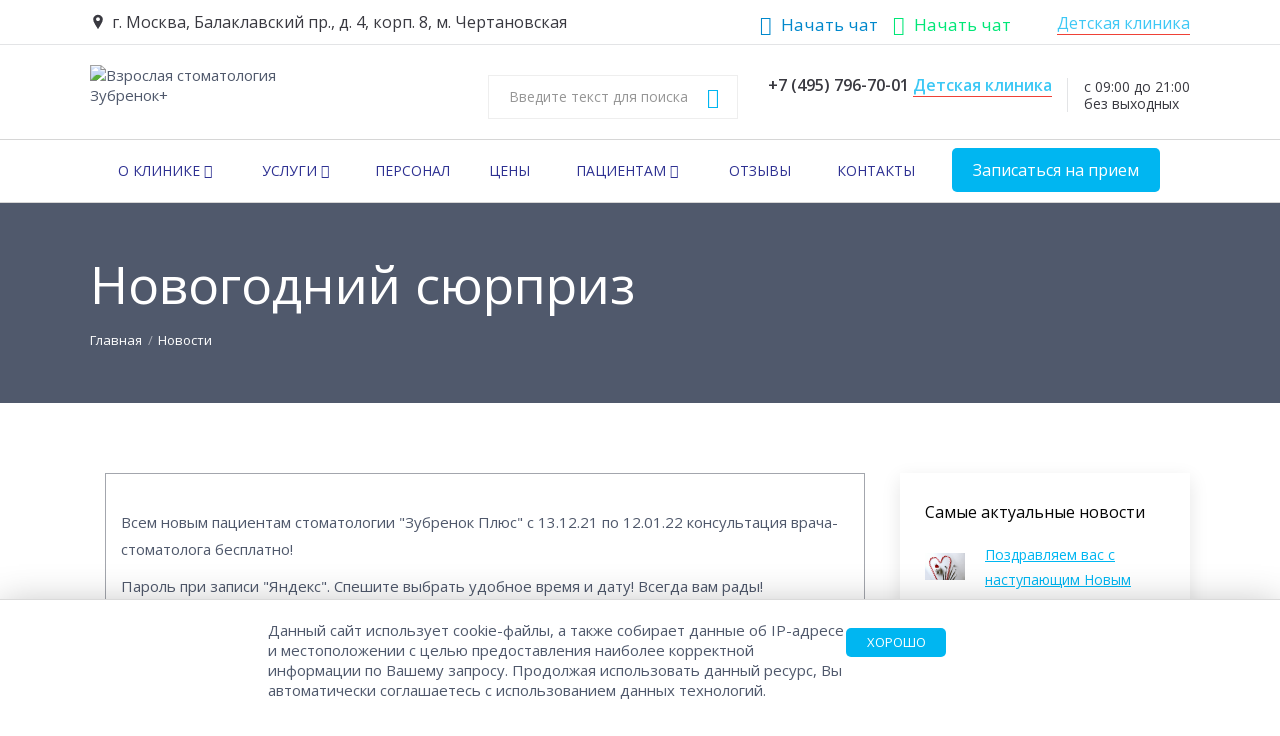

--- FILE ---
content_type: text/html; charset=UTF-8
request_url: https://zubrenok-stom.ru/novosti/novogodniy-syurpriz/
body_size: 23893
content:

<!DOCTYPE html>
<html lang="ru">
<head>
	<title>Новогодний сюрприз — Стоматология Зубренок+</title>

	<meta name="yandex-verification" content="24eca2111dedc2fe" />
	<meta http-equiv="X-UA-Compatible" content="IE=EDGE" />
	<meta name="SKYPE_TOOLBAR" content="SKYPE_TOOLBAR_PARSER_COMPATIBLE" />
	<meta name="viewport" content="width=device-width, initial-scale=1">
	<meta property="og:image" content="local/templates/main/c_ksB0OZsfo.jpg" />
	<meta property="og:type" content="website">
	<meta property="og:title" content="Новогодний сюрприз">
	<meta property="og:url" content="/novosti/novogodniy-syurpriz/">
	<link rel="icon" href="/local/templates/adult/images/favicon-75x75.png" sizes="32x32" />
	<link rel="icon" href="/local/templates/adult/images/favicon.png" sizes="192x192" />
	<link rel="apple-touch-icon-precomposed" href="/local/templates/adult/images/favicon.png" />
	<meta name="msapplication-TileImage" content="/local/templates/adult/images/favicon.png" />

	<link href="https://fonts.googleapis.com/css?family=Open+Sans:400,600,700&amp;subset=cyrillic" rel="stylesheet">
	<link href="https://fonts.googleapis.com/css?family=Abril+Fatface" rel="stylesheet">

	<link rel="canonical" href="https://zubrenok-stom.ru/novosti/novogodniy-syurpriz/" />

	<meta http-equiv="Content-Type" content="text/html; charset=UTF-8" />
<meta name="description" content="В клинике «Зубрёнок+» в Чертаново действует акция для новых пациентов: бесплатная консультация врача-стоматолога! Только до 12 января 2022 года." />
<link href="/bitrix/cache/css/s1/adult/kernel_main/kernel_main_v1.css?176822250810074" type="text/css"  rel="stylesheet" />
<link href="/bitrix/js/ui/design-tokens/dist/ui.design-tokens.min.css?168511638722029" type="text/css"  rel="stylesheet" />
<link href="/bitrix/js/ui/fonts/opensans/ui.font.opensans.min.css?16851163692320" type="text/css"  rel="stylesheet" />
<link href="/bitrix/js/main/popup/dist/main.popup.bundle.min.css?169763096626598" type="text/css"  rel="stylesheet" />
<link href="/bitrix/cache/css/s1/adult/template_a401e87deacc165069a33fecdf0dd3d1/template_a401e87deacc165069a33fecdf0dd3d1_v1.css?1768222508247625" type="text/css"  data-template-style="true" rel="stylesheet" />
<script type="text/javascript">if(!window.BX)window.BX={};if(!window.BX.message)window.BX.message=function(mess){if(typeof mess==='object'){for(let i in mess) {BX.message[i]=mess[i];} return true;}};</script>
<script type="text/javascript">(window.BX||top.BX).message({'JS_CORE_LOADING':'Загрузка...','JS_CORE_NO_DATA':'- Нет данных -','JS_CORE_WINDOW_CLOSE':'Закрыть','JS_CORE_WINDOW_EXPAND':'Развернуть','JS_CORE_WINDOW_NARROW':'Свернуть в окно','JS_CORE_WINDOW_SAVE':'Сохранить','JS_CORE_WINDOW_CANCEL':'Отменить','JS_CORE_WINDOW_CONTINUE':'Продолжить','JS_CORE_H':'ч','JS_CORE_M':'м','JS_CORE_S':'с','JSADM_AI_HIDE_EXTRA':'Скрыть лишние','JSADM_AI_ALL_NOTIF':'Показать все','JSADM_AUTH_REQ':'Требуется авторизация!','JS_CORE_WINDOW_AUTH':'Войти','JS_CORE_IMAGE_FULL':'Полный размер'});</script>

<script type="text/javascript" src="/bitrix/js/main/core/core.min.js?1698829175221146"></script>

<script>BX.setJSList(['/bitrix/js/main/core/core_ajax.js','/bitrix/js/main/core/core_promise.js','/bitrix/js/main/polyfill/promise/js/promise.js','/bitrix/js/main/loadext/loadext.js','/bitrix/js/main/loadext/extension.js','/bitrix/js/main/polyfill/promise/js/promise.js','/bitrix/js/main/polyfill/find/js/find.js','/bitrix/js/main/polyfill/includes/js/includes.js','/bitrix/js/main/polyfill/matches/js/matches.js','/bitrix/js/ui/polyfill/closest/js/closest.js','/bitrix/js/main/polyfill/fill/main.polyfill.fill.js','/bitrix/js/main/polyfill/find/js/find.js','/bitrix/js/main/polyfill/matches/js/matches.js','/bitrix/js/main/polyfill/core/dist/polyfill.bundle.js','/bitrix/js/main/core/core.js','/bitrix/js/main/polyfill/intersectionobserver/js/intersectionobserver.js','/bitrix/js/main/lazyload/dist/lazyload.bundle.js','/bitrix/js/main/polyfill/core/dist/polyfill.bundle.js','/bitrix/js/main/parambag/dist/parambag.bundle.js']);
</script>
<script type="text/javascript">(window.BX||top.BX).message({'AMPM_MODE':false});(window.BX||top.BX).message({'MONTH_1':'Январь','MONTH_2':'Февраль','MONTH_3':'Март','MONTH_4':'Апрель','MONTH_5':'Май','MONTH_6':'Июнь','MONTH_7':'Июль','MONTH_8':'Август','MONTH_9':'Сентябрь','MONTH_10':'Октябрь','MONTH_11':'Ноябрь','MONTH_12':'Декабрь','MONTH_1_S':'января','MONTH_2_S':'февраля','MONTH_3_S':'марта','MONTH_4_S':'апреля','MONTH_5_S':'мая','MONTH_6_S':'июня','MONTH_7_S':'июля','MONTH_8_S':'августа','MONTH_9_S':'сентября','MONTH_10_S':'октября','MONTH_11_S':'ноября','MONTH_12_S':'декабря','MON_1':'янв','MON_2':'фев','MON_3':'мар','MON_4':'апр','MON_5':'мая','MON_6':'июн','MON_7':'июл','MON_8':'авг','MON_9':'сен','MON_10':'окт','MON_11':'ноя','MON_12':'дек','DAY_OF_WEEK_0':'Воскресенье','DAY_OF_WEEK_1':'Понедельник','DAY_OF_WEEK_2':'Вторник','DAY_OF_WEEK_3':'Среда','DAY_OF_WEEK_4':'Четверг','DAY_OF_WEEK_5':'Пятница','DAY_OF_WEEK_6':'Суббота','DOW_0':'Вс','DOW_1':'Пн','DOW_2':'Вт','DOW_3':'Ср','DOW_4':'Чт','DOW_5':'Пт','DOW_6':'Сб','FD_SECOND_AGO_0':'#VALUE# секунд назад','FD_SECOND_AGO_1':'#VALUE# секунду назад','FD_SECOND_AGO_10_20':'#VALUE# секунд назад','FD_SECOND_AGO_MOD_1':'#VALUE# секунду назад','FD_SECOND_AGO_MOD_2_4':'#VALUE# секунды назад','FD_SECOND_AGO_MOD_OTHER':'#VALUE# секунд назад','FD_SECOND_DIFF_0':'#VALUE# секунд','FD_SECOND_DIFF_1':'#VALUE# секунда','FD_SECOND_DIFF_10_20':'#VALUE# секунд','FD_SECOND_DIFF_MOD_1':'#VALUE# секунда','FD_SECOND_DIFF_MOD_2_4':'#VALUE# секунды','FD_SECOND_DIFF_MOD_OTHER':'#VALUE# секунд','FD_SECOND_SHORT':'#VALUE#с','FD_MINUTE_AGO_0':'#VALUE# минут назад','FD_MINUTE_AGO_1':'#VALUE# минуту назад','FD_MINUTE_AGO_10_20':'#VALUE# минут назад','FD_MINUTE_AGO_MOD_1':'#VALUE# минуту назад','FD_MINUTE_AGO_MOD_2_4':'#VALUE# минуты назад','FD_MINUTE_AGO_MOD_OTHER':'#VALUE# минут назад','FD_MINUTE_DIFF_0':'#VALUE# минут','FD_MINUTE_DIFF_1':'#VALUE# минута','FD_MINUTE_DIFF_10_20':'#VALUE# минут','FD_MINUTE_DIFF_MOD_1':'#VALUE# минута','FD_MINUTE_DIFF_MOD_2_4':'#VALUE# минуты','FD_MINUTE_DIFF_MOD_OTHER':'#VALUE# минут','FD_MINUTE_0':'#VALUE# минут','FD_MINUTE_1':'#VALUE# минуту','FD_MINUTE_10_20':'#VALUE# минут','FD_MINUTE_MOD_1':'#VALUE# минуту','FD_MINUTE_MOD_2_4':'#VALUE# минуты','FD_MINUTE_MOD_OTHER':'#VALUE# минут','FD_MINUTE_SHORT':'#VALUE#мин','FD_HOUR_AGO_0':'#VALUE# часов назад','FD_HOUR_AGO_1':'#VALUE# час назад','FD_HOUR_AGO_10_20':'#VALUE# часов назад','FD_HOUR_AGO_MOD_1':'#VALUE# час назад','FD_HOUR_AGO_MOD_2_4':'#VALUE# часа назад','FD_HOUR_AGO_MOD_OTHER':'#VALUE# часов назад','FD_HOUR_DIFF_0':'#VALUE# часов','FD_HOUR_DIFF_1':'#VALUE# час','FD_HOUR_DIFF_10_20':'#VALUE# часов','FD_HOUR_DIFF_MOD_1':'#VALUE# час','FD_HOUR_DIFF_MOD_2_4':'#VALUE# часа','FD_HOUR_DIFF_MOD_OTHER':'#VALUE# часов','FD_HOUR_SHORT':'#VALUE#ч','FD_YESTERDAY':'вчера','FD_TODAY':'сегодня','FD_TOMORROW':'завтра','FD_DAY_AGO_0':'#VALUE# дней назад','FD_DAY_AGO_1':'#VALUE# день назад','FD_DAY_AGO_10_20':'#VALUE# дней назад','FD_DAY_AGO_MOD_1':'#VALUE# день назад','FD_DAY_AGO_MOD_2_4':'#VALUE# дня назад','FD_DAY_AGO_MOD_OTHER':'#VALUE# дней назад','FD_DAY_DIFF_0':'#VALUE# дней','FD_DAY_DIFF_1':'#VALUE# день','FD_DAY_DIFF_10_20':'#VALUE# дней','FD_DAY_DIFF_MOD_1':'#VALUE# день','FD_DAY_DIFF_MOD_2_4':'#VALUE# дня','FD_DAY_DIFF_MOD_OTHER':'#VALUE# дней','FD_DAY_AT_TIME':'#DAY# в #TIME#','FD_DAY_SHORT':'#VALUE#д','FD_MONTH_AGO_0':'#VALUE# месяцев назад','FD_MONTH_AGO_1':'#VALUE# месяц назад','FD_MONTH_AGO_10_20':'#VALUE# месяцев назад','FD_MONTH_AGO_MOD_1':'#VALUE# месяц назад','FD_MONTH_AGO_MOD_2_4':'#VALUE# месяца назад','FD_MONTH_AGO_MOD_OTHER':'#VALUE# месяцев назад','FD_MONTH_DIFF_0':'#VALUE# месяцев','FD_MONTH_DIFF_1':'#VALUE# месяц','FD_MONTH_DIFF_10_20':'#VALUE# месяцев','FD_MONTH_DIFF_MOD_1':'#VALUE# месяц','FD_MONTH_DIFF_MOD_2_4':'#VALUE# месяца','FD_MONTH_DIFF_MOD_OTHER':'#VALUE# месяцев','FD_MONTH_SHORT':'#VALUE#мес','FD_YEARS_AGO_0':'#VALUE# лет назад','FD_YEARS_AGO_1':'#VALUE# год назад','FD_YEARS_AGO_10_20':'#VALUE# лет назад','FD_YEARS_AGO_MOD_1':'#VALUE# год назад','FD_YEARS_AGO_MOD_2_4':'#VALUE# года назад','FD_YEARS_AGO_MOD_OTHER':'#VALUE# лет назад','FD_YEARS_DIFF_0':'#VALUE# лет','FD_YEARS_DIFF_1':'#VALUE# год','FD_YEARS_DIFF_10_20':'#VALUE# лет','FD_YEARS_DIFF_MOD_1':'#VALUE# год','FD_YEARS_DIFF_MOD_2_4':'#VALUE# года','FD_YEARS_DIFF_MOD_OTHER':'#VALUE# лет','FD_YEARS_SHORT_0':'#VALUE#л','FD_YEARS_SHORT_1':'#VALUE#г','FD_YEARS_SHORT_10_20':'#VALUE#л','FD_YEARS_SHORT_MOD_1':'#VALUE#г','FD_YEARS_SHORT_MOD_2_4':'#VALUE#г','FD_YEARS_SHORT_MOD_OTHER':'#VALUE#л','CAL_BUTTON':'Выбрать','CAL_TIME_SET':'Установить время','CAL_TIME':'Время','FD_LAST_SEEN_TOMORROW':'завтра в #TIME#','FD_LAST_SEEN_NOW':'только что','FD_LAST_SEEN_TODAY':'сегодня в #TIME#','FD_LAST_SEEN_YESTERDAY':'вчера в #TIME#','FD_LAST_SEEN_MORE_YEAR':'более года назад'});</script>
<script type="extension/settings" data-extension="main.date">{"formats":{"FORMAT_DATE":"DD.MM.YYYY","FORMAT_DATETIME":"DD.MM.YYYY HH:MI:SS","SHORT_DATE_FORMAT":"d.m.Y","MEDIUM_DATE_FORMAT":"j M Y","LONG_DATE_FORMAT":"j F Y","DAY_MONTH_FORMAT":"j F","DAY_SHORT_MONTH_FORMAT":"j M","SHORT_DAY_OF_WEEK_MONTH_FORMAT":"D, j F","SHORT_DAY_OF_WEEK_SHORT_MONTH_FORMAT":"D, j M","DAY_OF_WEEK_MONTH_FORMAT":"l, j F","FULL_DATE_FORMAT":"l, j F  Y","SHORT_TIME_FORMAT":"H:i","LONG_TIME_FORMAT":"H:i:s"}}</script>
<script type="text/javascript">(window.BX||top.BX).message({'WEEK_START':'1'});</script>
<script type="text/javascript">(window.BX||top.BX).message({'LANGUAGE_ID':'ru','FORMAT_DATE':'DD.MM.YYYY','FORMAT_DATETIME':'DD.MM.YYYY HH:MI:SS','COOKIE_PREFIX':'BITRIX_SM','SERVER_TZ_OFFSET':'0','UTF_MODE':'Y','SITE_ID':'s1','SITE_DIR':'/','USER_ID':'','SERVER_TIME':'1769215663','USER_TZ_OFFSET':'0','USER_TZ_AUTO':'Y','bitrix_sessid':'d391b7436e9a99c2e7c28393c1963ea8'});</script>


<script type="text/javascript"  src="/bitrix/cache/js/s1/adult/kernel_main/kernel_main_v1.js?1768222508144428"></script>
<script type="text/javascript" src="/bitrix/js/main/popup/dist/main.popup.bundle.min.js?169763096465670"></script>
<script type="text/javascript" src="https://www.google.com/recaptcha/api.js?render=explicit"></script>
<script type="text/javascript">BX.setJSList(['/bitrix/js/main/session.js','/bitrix/js/main/date/main.date.js','/bitrix/js/main/core/core_date.js','/bitrix/js/main/pageobject/pageobject.js','/bitrix/js/main/core/core_window.js','/bitrix/js/main/utils.js','/local/templates/adult/components/bitrix/news.detail/news/script.js','/local/templates/adult/libs/jquery/jquery-3.1.0.min.js','/local/templates/adult/libs/jqueryui/jquery-ui.min.js','/local/templates/adult/libs/jqueryui/datepicker-ru.js','/local/templates/adult/libs/enquire/media.match.min.js','/local/templates/adult/libs/enquire/enquire.min.js','/local/templates/adult/libs/hoverintent/jquery.hoverintent.js','/local/templates/adult/libs/upload/jquery.form.min.js','/local/templates/adult/libs/upload/jquery.upload.js','/local/templates/adult/libs/maskedinput/jquery.maskedinput.min.js','/local/templates/adult/libs/slick/slick.min.js','/local/templates/adult/libs/fancybox/jquery.fancybox.pack.js','/local/templates/adult/libs/countimator/jquery.countimator.min.js','/local/templates/adult/libs/mw/mw.min.js','/local/templates/adult/js/script.js','/local/templates/adult/js/mw.js','/local/templates/adult/components/bitrix/menu/top-menu-multilevel/script.js','/local/templates/adult/components/bitrix/menu/side-menu/script.js']);</script>
<script type="text/javascript">BX.setCSSList(['/bitrix/js/main/core/css/core_date.css','/local/templates/adult/css/ionicons.min.css','/local/templates/adult/css/font-awesome.min.css','/local/templates/adult/libs/fancybox/jquery.fancybox.css','/local/templates/adult/libs/jqueryui/jquery-ui.min.css','/local/templates/adult/libs/slick/slick.css','/local/templates/adult/libs/mw/mw.default.css','/local/templates/adult/css/common.css','/local/templates/adult/css/styles.css','/local/templates/adult/css/media.css','/local/templates/adult/styles.css','/local/templates/adult/template_styles.css']);</script>
        <script src="https://smartcaptcha.yandexcloud.net/captcha.js?render=onload&onload=onloadTanaisYandexCaptchaInitialization" defer></script>
        <script type="text/javascript">
            const tanaisYandexCaptchaOptions = {
                sitekey: "ysc1_tcmVYiN7QJVWs5nlORouTh601dR6CCcvGaKbzIlx67e98d3b",
                hl: "ru",
                test: false,
                invisible: false,
                shieldPosition: "bottom-right",
                hideShield: false,
            };

            BX.ready(function () {
                BX.addCustomEvent("onAjaxSuccess", function() {
                    onloadTanaisYandexCaptchaInitialization();
                    if (tanaisYandexCaptchaOptions.invisible) {
                        attachTanaisYandexCaptchaInvisibleExecutor();
                    }
                });
            });

            $(() => {
                if (tanaisYandexCaptchaOptions.invisible) {
                    attachTanaisYandexCaptchaInvisibleExecutor();
                }
            });

            // ������������� ������� �������� ����� � ������� ������������ ������������ ��� ��������� ������.
            function attachTanaisYandexCaptchaInvisibleExecutor() {
                let forms = $("form:has(.tanais-yandexcaptcha)");
                forms.each(function () {
                    // ������ ������� ������ �� ��� ������, ��� ��� ��� �������.
                    // ������ �� ������������� ������ ������� ��� ������ ��������� ���� �� �������� � AJAX_MODE = Y.
                    if ($(this).attr("data-added-submit-event-handler") !== "Y") {
                        $(this).find('[type="submit"]').on("click", function (e) {
                            let captchaToken = $(this).closest("form").find('.tanais-yandexcaptcha [name="smart-token"]');

                            // ��� ������� �������� �����, ������������ ��� �� ������������� (������� ������� ������),
                            // � ���������� �������� �������� �����, � ���������� ���������� �����������.
                            if (captchaToken.val() === "") {
                                e.preventDefault();
                            }

                            // ������ ����������� ������ ��� ���������� ����� (�� �������������� �������).
                            let widgetId = $(this).closest("form").attr("data-yandex-captcha-id");
                            if (widgetId) {
                                window.smartCaptcha.execute(widgetId);
                            }
                        });

                        $(this).attr("data-added-submit-event-handler", "Y");
                    }
                });
            }

            // ������������ ������ �� ���� ������ ���������� ��������� ��� yandex captcha (.tanais-yandexcaptcha).
            function onloadTanaisYandexCaptchaInitialization() {
                if (window.smartCaptcha) {
                    let forms = $("form:has(.tanais-yandexcaptcha:not([data-testid]))");
                    forms.each(function () {
                        const captchaContainer = $(this).find(".tanais-yandexcaptcha");
                        let options = tanaisYandexCaptchaOptions;

                        // �������������� �������� ����� ����� ����������� ������������ ��� ��������� ������
                        // ����������� ���������� ����� ������� �������� �����
                        if (options.invisible) {
                            options.callback = () => {
                                BX.ready(() => {
                                    $(this).find('[type="submit"]').trigger("click");
                                });
                            }
                        }

                        let widgetId = window.smartCaptcha.render(captchaContainer.get(0), options);

                        // �.�. �������� �� �������� ����� ���� ���������,
                        // ���������� ��������� ������������� ������� ��� ����������� ����������� (������� �����������, ������ � �.�.)
                        $(this).attr("data-yandex-captcha-id", widgetId);
                    });
                }
            }
        </script>
    



<script type="text/javascript"  src="/bitrix/cache/js/s1/adult/template_89f841ab34c67ca49d5d7b5c8073d267/template_89f841ab34c67ca49d5d7b5c8073d267_v1.js?1768222508294084"></script>
<script type="text/javascript"  src="/bitrix/cache/js/s1/adult/page_82aa906c8f88a73e6e94c566e22c1ffa/page_82aa906c8f88a73e6e94c566e22c1ffa_v1.js?17682245322124"></script>
<script type="text/javascript">var _ba = _ba || []; _ba.push(["aid", "c4c4b36b00341e0e4c9d4e11ceb13fb6"]); _ba.push(["host", "zubrenok-stom.ru"]); (function() {var ba = document.createElement("script"); ba.type = "text/javascript"; ba.async = true;ba.src = (document.location.protocol == "https:" ? "https://" : "http://") + "bitrix.info/ba.js";var s = document.getElementsByTagName("script")[0];s.parentNode.insertBefore(ba, s);})();</script>



	



<!-- Yandex.Metrika counter -->
<script type="text/javascript" >
   (function(m,e,t,r,i,k,a){m[i]=m[i]||function(){(m[i].a=m[i].a||[]).push(arguments)};
   m[i].l=1*new Date();k=e.createElement(t),a=e.getElementsByTagName(t)[0],k.async=1,k.src=r,a.parentNode.insertBefore(k,a)})
   (window, document, "script", "https://mc.yandex.ru/metrika/tag.js", "ym");

   ym(75319921, "init", {
        clickmap:true,
        trackLinks:true,
        accurateTrackBounce:true,
        webvisor:true
   });
</script>
<noscript><div><img src="https://mc.yandex.ru/watch/75319921" style="position:absolute; left:-9999px;" alt="" /></div></noscript>
<!-- /Yandex.Metrika counter -->


<script type="text/javascript">!function(){var t=document.createElement("script");t.type="text/javascript",t.async=!0,t.src="https://vk.com/js/api/openapi.js?160",t.onload=function(){VK.Retargeting.Init("VK-RTRG-299094-dVx1J"),VK.Retargeting.Hit()},document.head.appendChild(t)}();</script><noscript><img src="https://vk.com/rtrg?p=VK-RTRG-299094-dVx1J" style="position:fixed; left:-999px;" alt=""/></noscript>




<!-- Rating@Mail.ru counter -->
<script type="text/javascript">
var _tmr = window._tmr || (window._tmr = []);
_tmr.push({id: "3068085", type: "pageView", start: (new Date()).getTime(), pid: "USER_ID"});
(function (d, w, id) {
  if (d.getElementById(id)) return;
  var ts = d.createElement("script"); ts.type = "text/javascript"; ts.async = true; ts.id = id;
  ts.src = "https://top-fwz1.mail.ru/js/code.js";
  var f = function () {var s = d.getElementsByTagName("script")[0]; s.parentNode.insertBefore(ts, s);};
  if (w.opera == "[object Opera]") { d.addEventListener("DOMContentLoaded", f, false); } else { f(); }
})(document, window, "topmailru-code");
</script><noscript><div>
<img src="https://top-fwz1.mail.ru/counter?id=3068085;js=na" style="border:0;position:absolute;left:-9999px;" alt="Top.Mail.Ru" />
</div></noscript>
<!-- //Rating@Mail.ru counter -->

<script type="text/javascript">
var __cs = __cs || [];
__cs.push(["setCsAccount", "T9Ic0VZFK3zTFmGhKN91EgpSamTNShwK"]);
</script>
<script type="text/javascript" async src="https://app.comagic.ru/static/cs.min.js"></script>

<script src="//code.jivosite.com/widget.js" data-jv-id="MeyGdjQcLY" async></script>



</head>
<body class="layout">
		<div class="layout__viewport">
		<div class="layout__panel"></div>
		<div class="layout__page layout__page_inner  ">
			<div class="menu-toggle-fixed" onclick="sideToggle();">
				<div class="menu-toggle">
                    <span class="menu-toggle__icon">
                        <span class="menu-toggle__icon__line"></span>
                    </span>
				</div>
			</div>
			<div class="header">
				<div itemscope itemtype="http://schema.org/Organization">
					<span style="display:none;" itemprop="name">Зубренок</span>
	            <div class="header__panel">
	                <div class="container">
		                <div class="row grid">
			                <div class="cell col col_size_6">
				                <div class="header__address">
					                <div itemprop="address" itemscope itemtype="http://schema.org/PostalAddress">
	<span itemprop="addressLocality">г. Москва</span>, <span itemprop="streetAddress">Балаклавский пр., д. 4, корп. 8</span>, м. Чертановская<span style="display:none;" itemprop="postalCode">117639</span>
</div>				                </div>
			                </div>
			                <div class="cell col col_size_6">
				                <div class="header__widgets">
					                <div class="header__social">
						                <div class="social">
							                <a href="https://t.me/Zubrenok15" class="tme" rel="nofollow">Начать чат</a><a href="https://wa.me/+79039609707" class="whatsup" rel="nofollow">Начать чат</a>
						                </div>
					                </div>
									<div class="another__clinic">
										<a rel="nofollow" href="https://zubrenok.ru/">Детская клиника</a>
									</div>
													                </div>
			                </div>
		                </div>
	                </div>
	            </div>
	            <div class="header__content">
	                <div class="container">
		                <div class="row">
			                <div class="col header__logo">
				                <a href="/" class="logo">				                <img itemprop="logo"
						                class="logo__image"
						                src="/local/templates/adult/images/logo.png"
						                srcset="/local/templates/adult/images/logo.png 265w, /local/templates/adult/images/logo@2x.png 530w"
						                sizes="265px"
						                alt="Взрослая стоматология Зубренок+"
				                />
								
				                <img
					                 class="logo__image logo__image_mobile"
				                     src="/local/templates/adult/images/logo-sm.png"
				                     srcset="/local/templates/adult/images/logo-sm.png 75w, /local/templates/adult/images/logo-sm@2x.png 150w"
					                 sizes="75px"
					                 alt="Взрослая стоматология Зубренок+"
				                />
				                </a>			                </div>
			                <div class="col col_right header__toggle">
				                <button class="menu-toggle" onclick="sideToggle();">
		                            <span class="menu-toggle__icon">
		                                <span class="menu-toggle__icon__line"></span>
		                            </span>
				                </button>
			                </div>
			                <div class="col col_right header__order">
				                <a href="/zapisatsya-na-priem/" class="button button_size_md">Записаться на прием</a>
			                </div>
			                <!--<div class="col col_right header__personal">
				                <a href="/lk/" class="personal-link link">Личный кабинет</a>
			                </div>-->
			                <div class="col col_right header__contacts">
				                <div class="header__phone">
					                <a class="mobile_only vk" href="https://vk.com/zubrenok.plus" rel="nofollow">Вконтакте</a>
<a class="mobile_phone" href="tel:+74957967001" rel="nofollow"><span itemprop="telephone">+7 (495) 796-70-01</span></a>
<a class="mobile_only whatsup" href="https://wa.me/+79039609707" rel="nofollow">Начать чат</a>
<a class="mobile_only tme" href="https://t.me/@Zubrenok15" rel="nofollow">Начать чат</a>
<a style="color: #3dc8f5;border-bottom: 1px solid #ef4136;" rel="nofollow" href="https://zubrenok.ru/">Детская клиника</a><br><br>
				                </div>
				                <div class="header__schedule">
					                с 09:00 до 21:00<br />
без выходных				                </div>
			                </div>
			                <div class="col col_right header__search">
				                
<div class="search">
	<form action="/search/" method="get" name="search-form" class="search__form" autocomplete="off">
		<input type="text" name="q" value="" class="search__control" placeholder="Введите текст для поиска" autocomplete="off" />
		<button type="submit" class="search__btn"></button>
	</form>
</div>			                </div>
		                </div>
	                </div>
	            </div>
				<div class="container">
					<div class="header__navigation">
						<div class="header__menu">
							
<div class="top-menu">
				<ul class="top-menu__items">
	            					<li class="top-menu__item top-menu__item_parent top-menu__item_dropdown">
													<a href="/about/" class="top-menu__link link">
								<span class="top-menu__text">
									О клинике								</span>
							</a>
																			<div class="top-menu__sub">
																	<div class="sub-menu">
													<ul class="sub-menu__items">
								<li class="sub-menu__item">
					<a href="/istoriya/" class="sub-menu__link link">
						<span class="sub-menu__text">История</span>
					</a>
				</li>
								<li class="sub-menu__item">
					<a href="/missiya/" class="sub-menu__link link">
						<span class="sub-menu__text">Миссия</span>
					</a>
				</li>
								<li class="sub-menu__item">
					<a href="/litsenzii/" class="sub-menu__link link">
						<span class="sub-menu__text">Лицензии</span>
					</a>
				</li>
							</ul>
												</div>
															</div>
                        					</li>
	            					<li class="top-menu__item top-menu__item_parent">
													<a href="/services/" class="top-menu__link link">
								<span class="top-menu__text">
									Услуги								</span>
							</a>
																			<div class="top-menu__sub">
								                                    			<div class="services-menu">
				<div class="services-menu__row">
					<div class="services-menu__col services-menu__col_1">
						<ul class="services-menu__items">
                                                                                        <li class="services-menu__item">
	                                <a href="/services/diagnostika/" data-id="0" class="services-menu__link services-menu__link_parent active link">
                                        Диагностика	                                </a>
                                </li>
                                                                                            <li class="services-menu__item">
	                                <a href="/services/lechenie-zubov/" data-id="1" class="services-menu__link services-menu__link_parent link">
                                        Лечение зубов	                                </a>
                                </li>
                                                                                            <li class="services-menu__item">
	                                <a href="/services/khirurgiya/" data-id="2" class="services-menu__link services-menu__link_parent link">
                                        Хирургическая стоматология	                                </a>
                                </li>
                                                                                            <li class="services-menu__item">
	                                <a href="/services/stomatologicheskaya-gigiena-i-profilaktika/" data-id="3" class="services-menu__link services-menu__link_parent link">
                                        Стоматологическая гигиена и профилактика	                                </a>
                                </li>
                                                                                            <li class="services-menu__item">
	                                <a href="/services/ortodontiya/" data-id="4" class="services-menu__link services-menu__link_parent link">
                                        Ортодонтия	                                </a>
                                </li>
                                                                                            <li class="services-menu__item">
	                                <a href="/services/protezirovanie/" data-id="5" class="services-menu__link services-menu__link_parent link">
                                        Ортопедия	                                </a>
                                </li>
                                                                                            <li class="services-menu__item">
	                                <a href="/services/parodontalnaya-hirurgiya/" data-id="6" class="services-menu__link services-menu__link_parent link">
                                        Лечение заболеваний пародонта	                                </a>
                                </li>
                                                            						</ul>
					</div>
					<div class="services-menu__col services-menu__col_2">
						                                                    	                            <div data-id="0" class="services-menu__group opened">
		                            <ul class="services-menu__items">
	                                    				                            <li class="services-menu__item">
					                            <a href="/services/diagnostika/konsultatsiya-stomatologa/" data-id="0_0" class="services-menu__link link">
	                                                Консультация стоматолога					                            </a>
				                            </li>
                                            	                                    				                            <li class="services-menu__item">
					                            <a href="/services/diagnostika/rentgenogramma/" data-id="0_1" class="services-menu__link link">
	                                                Рентгенограмма (радиовизиография)					                            </a>
				                            </li>
                                            	                                    				                            <li class="services-menu__item">
					                            <a href="/services/diagnostika/ortopantomogramma/" data-id="0_2" class="services-menu__link link">
	                                                Ортопантомограмма					                            </a>
				                            </li>
                                            	                                    				                            <li class="services-menu__item">
					                            <a href="/services/diagnostika/elektroodontometriya/" data-id="0_3" class="services-menu__link link">
	                                                Электроодонтометрия					                            </a>
				                            </li>
                                            	                                    				                            <li class="services-menu__item">
					                            <a href="/services/diagnostika/kompyuternaya-tomogramma/" data-id="0_4" class="services-menu__link link">
	                                                Компьютерная томография челюстно-лицевой области					                            </a>
				                            </li>
                                            	                                    		                            </ul>
	                            </div>
		                        							                                                    	                            <div data-id="1" class="services-menu__group">
		                            <ul class="services-menu__items">
	                                    				                            <li class="services-menu__item">
					                            <a href="/services/lechenie-zubov/plombirovanie-zubov/" data-id="1_0" class="services-menu__link link">
	                                                Пломбирование зубов					                            </a>
				                            </li>
                                            	                                    				                            <li class="services-menu__item">
					                            <a href="/services/lechenie-zubov/lechenie-kariesa/" data-id="1_1" class="services-menu__link link">
	                                                Лечение кариеса					                            </a>
				                            </li>
                                            	                                    				                            <li class="services-menu__item">
					                            <a href="/services/lechenie-zubov/lechenie-pulpita/" data-id="1_2" class="services-menu__link link">
	                                                Лечение пульпита					                            </a>
				                            </li>
                                            	                                    				                            <li class="services-menu__item">
					                            <a href="/services/lechenie-zubov/lechenie-periodontita/" data-id="1_3" class="services-menu__link link">
	                                                Лечение периодонтита					                            </a>
				                            </li>
                                            	                                    				                            <li class="services-menu__item">
					                            <a href="/services/lechenie-zubov/povtornoe-endodonticheskoe-lechenie/" data-id="1_4" class="services-menu__link link">
	                                                Повторное эндодонтическое лечение					                            </a>
				                            </li>
                                            	                                    				                            <li class="services-menu__item">
					                            <a href="/services/lechenie-zubov/lechenie-travmy-zubov/" data-id="1_5" class="services-menu__link link">
	                                                Лечение травмы зубов					                            </a>
				                            </li>
                                            	                                    				                            <li class="services-menu__item">
					                            <a href="/services/lechenie-zubov/lechenie-nekarioznykh-porazheniy-zubov/" data-id="1_6" class="services-menu__link link">
	                                                Лечение некариозных поражений зубов					                            </a>
				                            </li>
                                            	                                    				                            <li class="services-menu__item">
					                            <a href="/services/lechenie-zubov/lechenie-zubov-pod-narkozom/" data-id="1_7" class="services-menu__link link">
	                                                Лечение под наркозом					                            </a>
				                            </li>
                                            	                                    		                            </ul>
	                            </div>
		                        							                                                    	                            <div data-id="2" class="services-menu__group">
		                            <ul class="services-menu__items">
	                                    				                            <li class="services-menu__item services-menu__item_parent">
					                            <a href="/services/udalenie-zubov/" data-id="2_0" class="services-menu__link services-menu__link_parent link">
	                                                Удаление зубов					                            </a>
				                            </li>
                                            	                                    				                            <li class="services-menu__item services-menu__item_parent">
					                            <a href="/services/lechenie-zabolevaniy-slizistykh-zhelez/" data-id="2_1" class="services-menu__link services-menu__link_parent link">
	                                                Лечение заболеваний слюнных желез					                            </a>
				                            </li>
                                            	                                    				                            <li class="services-menu__item services-menu__item_parent">
					                            <a href="/services/lechenie-vospaleniya-v-polosti-rta/" data-id="2_2" class="services-menu__link services-menu__link_parent link">
	                                                Лечение воспаления в полости рта					                            </a>
				                            </li>
                                            	                                    				                            <li class="services-menu__item services-menu__item_parent">
					                            <a href="/services/parodontalnaya-khirurgiya/" data-id="2_3" class="services-menu__link services-menu__link_parent link">
	                                                Пародонтальная хирургия					                            </a>
				                            </li>
                                            	                                    				                            <li class="services-menu__item services-menu__item_parent">
					                            <a href="/services/implantologiya/" data-id="2_4" class="services-menu__link services-menu__link_parent link">
	                                                Имплантология					                            </a>
				                            </li>
                                            	                                    				                            <li class="services-menu__item">
					                            <a href="/services/khirurgiya/udalenie-kostnykh-ekzostozov-torusov/" data-id="2_5" class="services-menu__link link">
	                                                Удаление костных экзостозов, торусов					                            </a>
				                            </li>
                                            	                                    				                            <li class="services-menu__item">
					                            <a href="/services/khirurgiya/zubosokhranyayushchie-operatsii/" data-id="2_6" class="services-menu__link link">
	                                                Зубосохраняющие операции					                            </a>
				                            </li>
                                            	                                    				                            <li class="services-menu__item">
					                            <a href="/services/khirurgiya/udalenie-novoobrazovaniy-v-polosti-rta/" data-id="2_7" class="services-menu__link link">
	                                                Удаление новообразований в полости рта					                            </a>
				                            </li>
                                            	                                    				                            <li class="services-menu__item">
					                            <a href="/services/khirurgiya/pervichnaya-khirurgicheskaya-obrabotka-pri-travmakh/" data-id="2_8" class="services-menu__link link">
	                                                Первичная хирургическая обработка при травмах					                            </a>
				                            </li>
                                            	                                    		                            </ul>
	                            </div>
		                        							                                                    	                            <div data-id="3" class="services-menu__group">
		                            <ul class="services-menu__items">
	                                    				                            <li class="services-menu__item">
					                            <a href="/services/stomatologicheskaya-gigiena-i-profilaktika/professionalnaya-gigiena/" data-id="3_0" class="services-menu__link link">
	                                                Профессиональная гигиена рта					                            </a>
				                            </li>
                                            	                                    				                            <li class="services-menu__item">
					                            <a href="/services/stomatologicheskaya-gigiena-i-profilaktika/ultrazvukovaya-chistka-zubov/" data-id="3_1" class="services-menu__link link">
	                                                Ультразвуковая чистка зубов					                            </a>
				                            </li>
                                            	                                    				                            <li class="services-menu__item">
					                            <a href="/services/stomatologicheskaya-gigiena-i-profilaktika/chistka-zubov-air-flow/" data-id="3_2" class="services-menu__link link">
	                                                Чистка зубов Air flow					                            </a>
				                            </li>
                                            	                                    				                            <li class="services-menu__item">
					                            <a href="/services/stomatologicheskaya-gigiena-i-profilaktika/udalenie-zubnogo-kamnya/" data-id="3_3" class="services-menu__link link">
	                                                Удаление зубного камня					                            </a>
				                            </li>
                                            	                                    				                            <li class="services-menu__item">
					                            <a href="/services/stomatologicheskaya-gigiena-i-profilaktika/obrabotka-chuvstvitelnykh-zubov/" data-id="3_4" class="services-menu__link link">
	                                                Обработка чувствительных зубов					                            </a>
				                            </li>
                                            	                                    		                            </ul>
	                            </div>
		                        							                                                    	                            <div data-id="4" class="services-menu__group">
		                            <ul class="services-menu__items">
	                                    				                            <li class="services-menu__item">
					                            <a href="/services/ortodontiya/brekety/" data-id="4_0" class="services-menu__link link">
	                                                Брекеты					                            </a>
				                            </li>
                                            	                                    				                            <li class="services-menu__item">
					                            <a href="/services/ortodontiya/miofunktsionalnaya-terapiya/" data-id="4_1" class="services-menu__link link">
	                                                Миофункциональная терапия					                            </a>
				                            </li>
                                            	                                    				                            <li class="services-menu__item">
					                            <a href="/services/ortodontiya/ortodonticheskaya-korrektsiya-s-primeneniem-apparata-motion-3d/" data-id="4_2" class="services-menu__link link">
	                                                Ортодонтическая коррекция с применением аппарата Motion 3D					                            </a>
				                            </li>
                                            	                                    				                            <li class="services-menu__item">
					                            <a href="/services/ortodontiya/lechenie-s-oporoy-na-mikroimplanty/" data-id="4_3" class="services-menu__link link">
	                                                Лечение с опорой на микроимпланты					                            </a>
				                            </li>
                                            	                                    				                            <li class="services-menu__item">
					                            <a href="/services/ortodontiya/fleksy-elaynery/" data-id="4_4" class="services-menu__link link">
	                                                Элайнеры					                            </a>
				                            </li>
                                            	                                    		                            </ul>
	                            </div>
		                        							                                                    	                            <div data-id="5" class="services-menu__group">
		                            <ul class="services-menu__items">
	                                    				                            <li class="services-menu__item">
					                            <a href="/services/protezirovanie/mikroprotezirovanie/" data-id="5_0" class="services-menu__link link">
	                                                Микропротезирование					                            </a>
				                            </li>
                                            	                                    				                            <li class="services-menu__item">
					                            <a href="/services/protezirovanie/viniry/" data-id="5_1" class="services-menu__link link">
	                                                Виниры					                            </a>
				                            </li>
                                            	                                    				                            <li class="services-menu__item">
					                            <a href="/services/protezirovanie/tselnokeramicheskie-koronki/" data-id="5_2" class="services-menu__link link">
	                                                Цельнокерамические коронки					                            </a>
				                            </li>
                                            	                                    				                            <li class="services-menu__item">
					                            <a href="/services/protezirovanie/metallokeramicheskie-koronki/" data-id="5_3" class="services-menu__link link">
	                                                Металлокерамические коронки					                            </a>
				                            </li>
                                            	                                    				                            <li class="services-menu__item">
					                            <a href="/services/protezirovanie/semnye-zubnye-protezy/" data-id="5_4" class="services-menu__link link">
	                                                Съемные зубные протезы					                            </a>
				                            </li>
                                            	                                    		                            </ul>
	                            </div>
		                        							                                                    	                            <div data-id="6" class="services-menu__group">
		                            <ul class="services-menu__items">
	                                    				                            <li class="services-menu__item">
					                            <a href="/services/parodontalnaya-hirurgiya/lechenie-desen-apparatom-vector/" data-id="6_0" class="services-menu__link link">
	                                                Лечение десен аппаратом Vector					                            </a>
				                            </li>
                                            	                                    				                            <li class="services-menu__item">
					                            <a href="/services/parodontalnaya-hirurgiya/kyretazh-parodontalnykh-karmanov/" data-id="6_1" class="services-menu__link link">
	                                                Закрытый кюретаж					                            </a>
				                            </li>
                                            	                                    				                            <li class="services-menu__item">
					                            <a href="/services/parodontalnaya-hirurgiya/otkrytyy-kyuretazh/" data-id="6_2" class="services-menu__link link">
	                                                Открытый кюретаж					                            </a>
				                            </li>
                                            	                                    				                            <li class="services-menu__item">
					                            <a href="/services/parodontalnaya-hirurgiya/inektsii-trombotsitarnoy-massy-plazmolifting/" data-id="6_3" class="services-menu__link link">
	                                                Инъекции тромбоцитарной массы (плазмолифтинг)					                            </a>
				                            </li>
                                            	                                    				                            <li class="services-menu__item">
					                            <a href="/services/parodontalnaya-hirurgiya/shinirovanie-zubov-pri-zabolevaniyakh-parodonta/" data-id="6_4" class="services-menu__link link">
	                                                Шинирование зубов при заболеваниях пародонта					                            </a>
				                            </li>
                                            	                                    				                            <li class="services-menu__item">
					                            <a href="/services/parodontalnaya-hirurgiya/khirurgicheskoe-udlinenie-koronok-zubov-gingivektomiya/" data-id="6_5" class="services-menu__link link">
	                                                Хирургическое удлинение коронок зубов (гингивэктомия)					                            </a>
				                            </li>
                                            	                                    				                            <li class="services-menu__item">
					                            <a href="/services/parodontalnaya-hirurgiya/gingivoplastika/" data-id="6_6" class="services-menu__link link">
	                                                Гингивопластика					                            </a>
				                            </li>
                                            	                                    				                            <li class="services-menu__item">
					                            <a href="/services/parodontalnaya-hirurgiya/plastika-uzdechki-verkhney-i-nizhney-guby-frenuloplastika/" data-id="6_7" class="services-menu__link link">
	                                                Пластика уздечки верхней и нижней губы (френулопластика)					                            </a>
				                            </li>
                                            	                                    				                            <li class="services-menu__item">
					                            <a href="/services/parodontalnaya-hirurgiya/plastika-preddveriya-rta-vestibuloplastika/" data-id="6_8" class="services-menu__link link">
	                                                Пластика преддверия рта (вестибулопластика)					                            </a>
				                            </li>
                                            	                                    				                            <li class="services-menu__item">
					                            <a href="/services/parodontalnaya-hirurgiya/operatsii-po-ustraneniyu-retsessiy/" data-id="6_9" class="services-menu__link link">
	                                                Операции по устранению рецессий					                            </a>
				                            </li>
                                            	                                    		                            </ul>
	                            </div>
		                        							                        					</div>
					<div class="services-menu__col services-menu__col_3">
                                                                            	                                                                                                    	                                                                                                    	                                                                                                    	                                                                                                    	                                                                                                    	                                                                                                            	                                                                                                    	                                                                                                    	                                                                                                    	                                                                                                    	                                                                                                    	                                                                                                    	                                                                                                    	                                                                                                    	                                                                                                            	                                                                										<div data-id="2_0" class="services-menu__group">
					                        <ul class="services-menu__items">
			                                    							                        <li class="services-menu__item">
								                        <a href="/services/udalenie-zubov/raskrytie-koronkovoy-chasti-retenirovannykh-zubov-dlya-ortodontii/" class="services-menu__link link">
			                                                Раскрытие коронковой части ретинированных зубов для ортодонтии								                        </a>
							                        </li>
			                                    							                        <li class="services-menu__item">
								                        <a href="/services/udalenie-zubov/udalenie-retenirovannykh-zubov-zubov-mudrosti-i-ikh-zachatkov/" class="services-menu__link link">
			                                                Удаление ретинированных зубов, зубов мудрости (и их зачатков)								                        </a>
							                        </li>
			                                    							                        <li class="services-menu__item">
								                        <a href="/services/udalenie-zubov/udalenie-postoyannykh-zubov/" class="services-menu__link link">
			                                                Удаление постоянных зубов								                        </a>
							                        </li>
			                                    							                        <li class="services-menu__item">
								                        <a href="/services/udalenie-zubov/udalenie-sverkhkomplektnykh-zubov/" class="services-menu__link link">
			                                                Удаление сверхкомплектных зубов								                        </a>
							                        </li>
			                                    							                        <li class="services-menu__item">
								                        <a href="/services/udalenie-zubov/konservatsiya-lunki-zuba-posle-udaleniya/" class="services-menu__link link">
			                                                Консервация лунки зуба после удаления								                        </a>
							                        </li>
			                                    					                        </ul>
										</div>
                                                                        	                                                                										<div data-id="2_1" class="services-menu__group">
					                        <ul class="services-menu__items">
			                                    							                        <li class="services-menu__item">
								                        <a href="/services/lechenie-zabolevaniy-slizistykh-zhelez/udalenie-kist-slyunnykh-zhelez/" class="services-menu__link link">
			                                                Удаление кист слюнных желез								                        </a>
							                        </li>
			                                    							                        <li class="services-menu__item">
								                        <a href="/services/lechenie-zabolevaniy-slizistykh-zhelez/udalenie-kamney-iz-slyunnykh-protokov-zhelez/" class="services-menu__link link">
			                                                Удаление камней из протоков слюнных желез								                        </a>
							                        </li>
			                                    					                        </ul>
										</div>
                                                                        	                                                                										<div data-id="2_2" class="services-menu__group">
					                        <ul class="services-menu__items">
			                                    							                        <li class="services-menu__item">
								                        <a href="/services/lechenie-vospaleniya-v-polosti-rta/periostotomiya/" class="services-menu__link link">
			                                                Периостотомия								                        </a>
							                        </li>
			                                    							                        <li class="services-menu__item">
								                        <a href="/services/lechenie-vospaleniya-v-polosti-rta/lechenie-alveolita/" class="services-menu__link link">
			                                                Лечение альвеолита								                        </a>
							                        </li>
			                                    					                        </ul>
										</div>
                                                                        	                                                                										<div data-id="2_3" class="services-menu__group">
					                        <ul class="services-menu__items">
			                                    							                        <li class="services-menu__item">
								                        <a href="/services/parodontalnaya-khirurgiya/plastika-preddveriya-rta/" class="services-menu__link link">
			                                                Пластика преддверия рта								                        </a>
							                        </li>
			                                    							                        <li class="services-menu__item">
								                        <a href="/services/parodontalnaya-khirurgiya/plastika-uzdechki-yazyka-i-gub/" class="services-menu__link link">
			                                                Пластика уздечки языка и верхней губы								                        </a>
							                        </li>
			                                    							                        <li class="services-menu__item">
								                        <a href="/services/parodontalnaya-khirurgiya/loskutnye-operatsii-pri-parodontite/" class="services-menu__link link">
			                                                Лоскутные операции при пародонтите								                        </a>
							                        </li>
			                                    							                        <li class="services-menu__item">
								                        <a href="/services/parodontalnaya-khirurgiya/kyuretazh-parodontalnykh-karmanov/" class="services-menu__link link">
			                                                Кюретаж пародонтальных карманов								                        </a>
							                        </li>
			                                    							                        <li class="services-menu__item">
								                        <a href="/services/parodontalnaya-khirurgiya/ustranenie-retsessiy-desny/" class="services-menu__link link">
			                                                Устранение рецессий десны								                        </a>
							                        </li>
			                                    							                        <li class="services-menu__item">
								                        <a href="/services/parodontalnaya-khirurgiya/uluchshenie-biotipa-desny/" class="services-menu__link link">
			                                                Улучшение биотипа десны								                        </a>
							                        </li>
			                                    							                        <li class="services-menu__item">
								                        <a href="/services/parodontalnaya-khirurgiya/parodontalnaya-kostnaya-khirurgiya/" class="services-menu__link link">
			                                                Пародонтальная костная хирургия								                        </a>
							                        </li>
			                                    							                        <li class="services-menu__item">
								                        <a href="/services/parodontalnaya-khirurgiya/khirurgicheskoe-udlinenie-koronok-zubov/" class="services-menu__link link">
			                                                Хирургическое удлинение коронок зубов								                        </a>
							                        </li>
			                                    					                        </ul>
										</div>
                                                                        	                                                                										<div data-id="2_4" class="services-menu__group">
					                        <ul class="services-menu__items">
			                                    							                        <li class="services-menu__item">
								                        <a href="/services/implantologiya/dentalnaya-implantatsiya-dvukhetapnaya/" class="services-menu__link link">
			                                                Дентальная имплантация (двухэтапная)								                        </a>
							                        </li>
			                                    							                        <li class="services-menu__item">
								                        <a href="/services/implantologiya/odnomomentnaya-implantatsiya-odnoetapnaya/" class="services-menu__link link">
			                                                Одномоментная имплантация (одноэтапная)								                        </a>
							                        </li>
			                                    							                        <li class="services-menu__item">
								                        <a href="/services/implantologiya/sinuslifting/" class="services-menu__link link">
			                                                Синуслифтинг								                        </a>
							                        </li>
			                                    							                        <li class="services-menu__item">
								                        <a href="/services/implantologiya/osteoplastika-kostnaya/" class="services-menu__link link">
			                                                Остеопластика (костная)								                        </a>
							                        </li>
			                                    							                        <li class="services-menu__item">
								                        <a href="/services/implantologiya/implantatsiya-all-on-4/" class="services-menu__link link">
			                                                Имплантация All-on-4								                        </a>
							                        </li>
			                                    							                        <li class="services-menu__item">
								                        <a href="/services/implantologiya/implantatsiya-all-on-6/" class="services-menu__link link">
			                                                Имплантация All-on-6								                        </a>
							                        </li>
			                                    							                        <li class="services-menu__item">
								                        <a href="/services/implantologiya/implantatsiya-odnogo-zuba/" class="services-menu__link link">
			                                                Имплантация одного зуба								                        </a>
							                        </li>
			                                    							                        <li class="services-menu__item">
								                        <a href="/services/implantologiya/protezirovanie-na-implantakh/" class="services-menu__link link">
			                                                Протезирование на имплантах								                        </a>
							                        </li>
			                                    					                        </ul>
										</div>
                                                                        	                                                                                                    	                                                                                                    	                                                                                                    	                                                                                                    	                                                                                                            	                                                                                                    	                                                                                                    	                                                                                                    	                                                                                                    	                                                                                                    	                                                                                                            	                                                                                                    	                                                                                                    	                                                                                                    	                                                                                                    	                                                                                                    	                                                                                                            	                                                                                                    	                                                                                                    	                                                                                                    	                                                                                                    	                                                                                                    	                                                                                                            	                                                                                                    	                                                                                                    	                                                                                                    	                                                                                                    	                                                                                                    	                                                                                                    	                                                                                                    	                                                                                                    	                                                                                                    	                                                                                                    	                                                                                					</div>
				</div>
			</div>
            															</div>
                        					</li>
	            					<li class="top-menu__item">
													<a href="/personal/" class="top-menu__link link">
								<span class="top-menu__text">
									Персонал								</span>
							</a>
																	</li>
	            					<li class="top-menu__item">
													<a href="/price/" class="top-menu__link link">
								<span class="top-menu__text">
									Цены								</span>
							</a>
																	</li>
	            					<li class="top-menu__item top-menu__item_parent top-menu__item_dropdown">
													<a href="/patsientam/" class="top-menu__link link">
								<span class="top-menu__text">
									Пациентам								</span>
							</a>
																			<div class="top-menu__sub">
																	<div class="sub-menu">
													<ul class="sub-menu__items">
								<li class="sub-menu__item">
					<a href="/novosti/" class="sub-menu__link sub-menu__link_active link">
						<span class="sub-menu__text">Новости</span>
					</a>
				</li>
								<li class="sub-menu__item">
					<a href="/fotogalereya/" class="sub-menu__link link">
						<span class="sub-menu__text">Фотогалерея</span>
					</a>
				</li>
							</ul>
												</div>
															</div>
                        					</li>
	            					<li class="top-menu__item">
													<a href="/otzyvy/" class="top-menu__link link">
								<span class="top-menu__text">
									Отзывы								</span>
							</a>
																	</li>
	            					<li class="top-menu__item">
													<a href="/kontakty/" class="top-menu__link link">
								<span class="top-menu__text">
									Контакты								</span>
							</a>
																	</li>
	            			</ul>
			</div>
						</div>
						<div class="header__order">
							<a href="#modal-request-form" class="button button_size_md">Записаться на прием</a>
						</div>
					</div>
				</div>
			</div>
			</div>
			<div class="header-fixed">
				<div class="container">
					<div class="header-fixed__content">
						<div class="header-fixed__logo">
							<a href="/" class="logo">														<img
									class="logo__image"
									src="/local/templates/adult/images/logo-sm.png"
									srcset="/local/templates/adult/images/logo-sm.png 75w, /local/templates/adult/images/logo-sm@2x.png 150w"
									sizes="75px"
									alt="Детская стоматология Зубренок"
							/>
							</a>						</div>
						<div class="header-fixed__menu">
							
<div class="top-menu">
				<ul class="top-menu__items">
	            					<li class="top-menu__item top-menu__item_parent top-menu__item_dropdown">
													<a href="/about/" class="top-menu__link link">
								<span class="top-menu__text">
									О клинике								</span>
							</a>
																			<div class="top-menu__sub">
																	<div class="sub-menu">
													<ul class="sub-menu__items">
								<li class="sub-menu__item">
					<a href="/istoriya/" class="sub-menu__link link">
						<span class="sub-menu__text">История</span>
					</a>
				</li>
								<li class="sub-menu__item">
					<a href="/missiya/" class="sub-menu__link link">
						<span class="sub-menu__text">Миссия</span>
					</a>
				</li>
								<li class="sub-menu__item">
					<a href="/litsenzii/" class="sub-menu__link link">
						<span class="sub-menu__text">Лицензии</span>
					</a>
				</li>
							</ul>
												</div>
															</div>
                        					</li>
	            					<li class="top-menu__item top-menu__item_parent">
													<a href="/services/" class="top-menu__link link">
								<span class="top-menu__text">
									Услуги								</span>
							</a>
																			<div class="top-menu__sub">
								                                    			<div class="services-menu">
				<div class="services-menu__row">
					<div class="services-menu__col services-menu__col_1">
						<ul class="services-menu__items">
                                                                                        <li class="services-menu__item">
	                                <a href="/services/diagnostika/" data-id="0" class="services-menu__link services-menu__link_parent active link">
                                        Диагностика	                                </a>
                                </li>
                                                                                            <li class="services-menu__item">
	                                <a href="/services/lechenie-zubov/" data-id="1" class="services-menu__link services-menu__link_parent link">
                                        Лечение зубов	                                </a>
                                </li>
                                                                                            <li class="services-menu__item">
	                                <a href="/services/khirurgiya/" data-id="2" class="services-menu__link services-menu__link_parent link">
                                        Хирургическая стоматология	                                </a>
                                </li>
                                                                                            <li class="services-menu__item">
	                                <a href="/services/stomatologicheskaya-gigiena-i-profilaktika/" data-id="3" class="services-menu__link services-menu__link_parent link">
                                        Стоматологическая гигиена и профилактика	                                </a>
                                </li>
                                                                                            <li class="services-menu__item">
	                                <a href="/services/ortodontiya/" data-id="4" class="services-menu__link services-menu__link_parent link">
                                        Ортодонтия	                                </a>
                                </li>
                                                                                            <li class="services-menu__item">
	                                <a href="/services/protezirovanie/" data-id="5" class="services-menu__link services-menu__link_parent link">
                                        Ортопедия	                                </a>
                                </li>
                                                                                            <li class="services-menu__item">
	                                <a href="/services/parodontalnaya-hirurgiya/" data-id="6" class="services-menu__link services-menu__link_parent link">
                                        Лечение заболеваний пародонта	                                </a>
                                </li>
                                                            						</ul>
					</div>
					<div class="services-menu__col services-menu__col_2">
						                                                    	                            <div data-id="0" class="services-menu__group opened">
		                            <ul class="services-menu__items">
	                                    				                            <li class="services-menu__item">
					                            <a href="/services/diagnostika/konsultatsiya-stomatologa/" data-id="0_0" class="services-menu__link link">
	                                                Консультация стоматолога					                            </a>
				                            </li>
                                            	                                    				                            <li class="services-menu__item">
					                            <a href="/services/diagnostika/rentgenogramma/" data-id="0_1" class="services-menu__link link">
	                                                Рентгенограмма (радиовизиография)					                            </a>
				                            </li>
                                            	                                    				                            <li class="services-menu__item">
					                            <a href="/services/diagnostika/ortopantomogramma/" data-id="0_2" class="services-menu__link link">
	                                                Ортопантомограмма					                            </a>
				                            </li>
                                            	                                    				                            <li class="services-menu__item">
					                            <a href="/services/diagnostika/elektroodontometriya/" data-id="0_3" class="services-menu__link link">
	                                                Электроодонтометрия					                            </a>
				                            </li>
                                            	                                    				                            <li class="services-menu__item">
					                            <a href="/services/diagnostika/kompyuternaya-tomogramma/" data-id="0_4" class="services-menu__link link">
	                                                Компьютерная томография челюстно-лицевой области					                            </a>
				                            </li>
                                            	                                    		                            </ul>
	                            </div>
		                        							                                                    	                            <div data-id="1" class="services-menu__group">
		                            <ul class="services-menu__items">
	                                    				                            <li class="services-menu__item">
					                            <a href="/services/lechenie-zubov/plombirovanie-zubov/" data-id="1_0" class="services-menu__link link">
	                                                Пломбирование зубов					                            </a>
				                            </li>
                                            	                                    				                            <li class="services-menu__item">
					                            <a href="/services/lechenie-zubov/lechenie-kariesa/" data-id="1_1" class="services-menu__link link">
	                                                Лечение кариеса					                            </a>
				                            </li>
                                            	                                    				                            <li class="services-menu__item">
					                            <a href="/services/lechenie-zubov/lechenie-pulpita/" data-id="1_2" class="services-menu__link link">
	                                                Лечение пульпита					                            </a>
				                            </li>
                                            	                                    				                            <li class="services-menu__item">
					                            <a href="/services/lechenie-zubov/lechenie-periodontita/" data-id="1_3" class="services-menu__link link">
	                                                Лечение периодонтита					                            </a>
				                            </li>
                                            	                                    				                            <li class="services-menu__item">
					                            <a href="/services/lechenie-zubov/povtornoe-endodonticheskoe-lechenie/" data-id="1_4" class="services-menu__link link">
	                                                Повторное эндодонтическое лечение					                            </a>
				                            </li>
                                            	                                    				                            <li class="services-menu__item">
					                            <a href="/services/lechenie-zubov/lechenie-travmy-zubov/" data-id="1_5" class="services-menu__link link">
	                                                Лечение травмы зубов					                            </a>
				                            </li>
                                            	                                    				                            <li class="services-menu__item">
					                            <a href="/services/lechenie-zubov/lechenie-nekarioznykh-porazheniy-zubov/" data-id="1_6" class="services-menu__link link">
	                                                Лечение некариозных поражений зубов					                            </a>
				                            </li>
                                            	                                    				                            <li class="services-menu__item">
					                            <a href="/services/lechenie-zubov/lechenie-zubov-pod-narkozom/" data-id="1_7" class="services-menu__link link">
	                                                Лечение под наркозом					                            </a>
				                            </li>
                                            	                                    		                            </ul>
	                            </div>
		                        							                                                    	                            <div data-id="2" class="services-menu__group">
		                            <ul class="services-menu__items">
	                                    				                            <li class="services-menu__item services-menu__item_parent">
					                            <a href="/services/udalenie-zubov/" data-id="2_0" class="services-menu__link services-menu__link_parent link">
	                                                Удаление зубов					                            </a>
				                            </li>
                                            	                                    				                            <li class="services-menu__item services-menu__item_parent">
					                            <a href="/services/lechenie-zabolevaniy-slizistykh-zhelez/" data-id="2_1" class="services-menu__link services-menu__link_parent link">
	                                                Лечение заболеваний слюнных желез					                            </a>
				                            </li>
                                            	                                    				                            <li class="services-menu__item services-menu__item_parent">
					                            <a href="/services/lechenie-vospaleniya-v-polosti-rta/" data-id="2_2" class="services-menu__link services-menu__link_parent link">
	                                                Лечение воспаления в полости рта					                            </a>
				                            </li>
                                            	                                    				                            <li class="services-menu__item services-menu__item_parent">
					                            <a href="/services/parodontalnaya-khirurgiya/" data-id="2_3" class="services-menu__link services-menu__link_parent link">
	                                                Пародонтальная хирургия					                            </a>
				                            </li>
                                            	                                    				                            <li class="services-menu__item services-menu__item_parent">
					                            <a href="/services/implantologiya/" data-id="2_4" class="services-menu__link services-menu__link_parent link">
	                                                Имплантология					                            </a>
				                            </li>
                                            	                                    				                            <li class="services-menu__item">
					                            <a href="/services/khirurgiya/udalenie-kostnykh-ekzostozov-torusov/" data-id="2_5" class="services-menu__link link">
	                                                Удаление костных экзостозов, торусов					                            </a>
				                            </li>
                                            	                                    				                            <li class="services-menu__item">
					                            <a href="/services/khirurgiya/zubosokhranyayushchie-operatsii/" data-id="2_6" class="services-menu__link link">
	                                                Зубосохраняющие операции					                            </a>
				                            </li>
                                            	                                    				                            <li class="services-menu__item">
					                            <a href="/services/khirurgiya/udalenie-novoobrazovaniy-v-polosti-rta/" data-id="2_7" class="services-menu__link link">
	                                                Удаление новообразований в полости рта					                            </a>
				                            </li>
                                            	                                    				                            <li class="services-menu__item">
					                            <a href="/services/khirurgiya/pervichnaya-khirurgicheskaya-obrabotka-pri-travmakh/" data-id="2_8" class="services-menu__link link">
	                                                Первичная хирургическая обработка при травмах					                            </a>
				                            </li>
                                            	                                    		                            </ul>
	                            </div>
		                        							                                                    	                            <div data-id="3" class="services-menu__group">
		                            <ul class="services-menu__items">
	                                    				                            <li class="services-menu__item">
					                            <a href="/services/stomatologicheskaya-gigiena-i-profilaktika/professionalnaya-gigiena/" data-id="3_0" class="services-menu__link link">
	                                                Профессиональная гигиена рта					                            </a>
				                            </li>
                                            	                                    				                            <li class="services-menu__item">
					                            <a href="/services/stomatologicheskaya-gigiena-i-profilaktika/ultrazvukovaya-chistka-zubov/" data-id="3_1" class="services-menu__link link">
	                                                Ультразвуковая чистка зубов					                            </a>
				                            </li>
                                            	                                    				                            <li class="services-menu__item">
					                            <a href="/services/stomatologicheskaya-gigiena-i-profilaktika/chistka-zubov-air-flow/" data-id="3_2" class="services-menu__link link">
	                                                Чистка зубов Air flow					                            </a>
				                            </li>
                                            	                                    				                            <li class="services-menu__item">
					                            <a href="/services/stomatologicheskaya-gigiena-i-profilaktika/udalenie-zubnogo-kamnya/" data-id="3_3" class="services-menu__link link">
	                                                Удаление зубного камня					                            </a>
				                            </li>
                                            	                                    				                            <li class="services-menu__item">
					                            <a href="/services/stomatologicheskaya-gigiena-i-profilaktika/obrabotka-chuvstvitelnykh-zubov/" data-id="3_4" class="services-menu__link link">
	                                                Обработка чувствительных зубов					                            </a>
				                            </li>
                                            	                                    		                            </ul>
	                            </div>
		                        							                                                    	                            <div data-id="4" class="services-menu__group">
		                            <ul class="services-menu__items">
	                                    				                            <li class="services-menu__item">
					                            <a href="/services/ortodontiya/brekety/" data-id="4_0" class="services-menu__link link">
	                                                Брекеты					                            </a>
				                            </li>
                                            	                                    				                            <li class="services-menu__item">
					                            <a href="/services/ortodontiya/miofunktsionalnaya-terapiya/" data-id="4_1" class="services-menu__link link">
	                                                Миофункциональная терапия					                            </a>
				                            </li>
                                            	                                    				                            <li class="services-menu__item">
					                            <a href="/services/ortodontiya/ortodonticheskaya-korrektsiya-s-primeneniem-apparata-motion-3d/" data-id="4_2" class="services-menu__link link">
	                                                Ортодонтическая коррекция с применением аппарата Motion 3D					                            </a>
				                            </li>
                                            	                                    				                            <li class="services-menu__item">
					                            <a href="/services/ortodontiya/lechenie-s-oporoy-na-mikroimplanty/" data-id="4_3" class="services-menu__link link">
	                                                Лечение с опорой на микроимпланты					                            </a>
				                            </li>
                                            	                                    				                            <li class="services-menu__item">
					                            <a href="/services/ortodontiya/fleksy-elaynery/" data-id="4_4" class="services-menu__link link">
	                                                Элайнеры					                            </a>
				                            </li>
                                            	                                    		                            </ul>
	                            </div>
		                        							                                                    	                            <div data-id="5" class="services-menu__group">
		                            <ul class="services-menu__items">
	                                    				                            <li class="services-menu__item">
					                            <a href="/services/protezirovanie/mikroprotezirovanie/" data-id="5_0" class="services-menu__link link">
	                                                Микропротезирование					                            </a>
				                            </li>
                                            	                                    				                            <li class="services-menu__item">
					                            <a href="/services/protezirovanie/viniry/" data-id="5_1" class="services-menu__link link">
	                                                Виниры					                            </a>
				                            </li>
                                            	                                    				                            <li class="services-menu__item">
					                            <a href="/services/protezirovanie/tselnokeramicheskie-koronki/" data-id="5_2" class="services-menu__link link">
	                                                Цельнокерамические коронки					                            </a>
				                            </li>
                                            	                                    				                            <li class="services-menu__item">
					                            <a href="/services/protezirovanie/metallokeramicheskie-koronki/" data-id="5_3" class="services-menu__link link">
	                                                Металлокерамические коронки					                            </a>
				                            </li>
                                            	                                    				                            <li class="services-menu__item">
					                            <a href="/services/protezirovanie/semnye-zubnye-protezy/" data-id="5_4" class="services-menu__link link">
	                                                Съемные зубные протезы					                            </a>
				                            </li>
                                            	                                    		                            </ul>
	                            </div>
		                        							                                                    	                            <div data-id="6" class="services-menu__group">
		                            <ul class="services-menu__items">
	                                    				                            <li class="services-menu__item">
					                            <a href="/services/parodontalnaya-hirurgiya/lechenie-desen-apparatom-vector/" data-id="6_0" class="services-menu__link link">
	                                                Лечение десен аппаратом Vector					                            </a>
				                            </li>
                                            	                                    				                            <li class="services-menu__item">
					                            <a href="/services/parodontalnaya-hirurgiya/kyretazh-parodontalnykh-karmanov/" data-id="6_1" class="services-menu__link link">
	                                                Закрытый кюретаж					                            </a>
				                            </li>
                                            	                                    				                            <li class="services-menu__item">
					                            <a href="/services/parodontalnaya-hirurgiya/otkrytyy-kyuretazh/" data-id="6_2" class="services-menu__link link">
	                                                Открытый кюретаж					                            </a>
				                            </li>
                                            	                                    				                            <li class="services-menu__item">
					                            <a href="/services/parodontalnaya-hirurgiya/inektsii-trombotsitarnoy-massy-plazmolifting/" data-id="6_3" class="services-menu__link link">
	                                                Инъекции тромбоцитарной массы (плазмолифтинг)					                            </a>
				                            </li>
                                            	                                    				                            <li class="services-menu__item">
					                            <a href="/services/parodontalnaya-hirurgiya/shinirovanie-zubov-pri-zabolevaniyakh-parodonta/" data-id="6_4" class="services-menu__link link">
	                                                Шинирование зубов при заболеваниях пародонта					                            </a>
				                            </li>
                                            	                                    				                            <li class="services-menu__item">
					                            <a href="/services/parodontalnaya-hirurgiya/khirurgicheskoe-udlinenie-koronok-zubov-gingivektomiya/" data-id="6_5" class="services-menu__link link">
	                                                Хирургическое удлинение коронок зубов (гингивэктомия)					                            </a>
				                            </li>
                                            	                                    				                            <li class="services-menu__item">
					                            <a href="/services/parodontalnaya-hirurgiya/gingivoplastika/" data-id="6_6" class="services-menu__link link">
	                                                Гингивопластика					                            </a>
				                            </li>
                                            	                                    				                            <li class="services-menu__item">
					                            <a href="/services/parodontalnaya-hirurgiya/plastika-uzdechki-verkhney-i-nizhney-guby-frenuloplastika/" data-id="6_7" class="services-menu__link link">
	                                                Пластика уздечки верхней и нижней губы (френулопластика)					                            </a>
				                            </li>
                                            	                                    				                            <li class="services-menu__item">
					                            <a href="/services/parodontalnaya-hirurgiya/plastika-preddveriya-rta-vestibuloplastika/" data-id="6_8" class="services-menu__link link">
	                                                Пластика преддверия рта (вестибулопластика)					                            </a>
				                            </li>
                                            	                                    				                            <li class="services-menu__item">
					                            <a href="/services/parodontalnaya-hirurgiya/operatsii-po-ustraneniyu-retsessiy/" data-id="6_9" class="services-menu__link link">
	                                                Операции по устранению рецессий					                            </a>
				                            </li>
                                            	                                    		                            </ul>
	                            </div>
		                        							                        					</div>
					<div class="services-menu__col services-menu__col_3">
                                                                            	                                                                                                    	                                                                                                    	                                                                                                    	                                                                                                    	                                                                                                    	                                                                                                            	                                                                                                    	                                                                                                    	                                                                                                    	                                                                                                    	                                                                                                    	                                                                                                    	                                                                                                    	                                                                                                    	                                                                                                            	                                                                										<div data-id="2_0" class="services-menu__group">
					                        <ul class="services-menu__items">
			                                    							                        <li class="services-menu__item">
								                        <a href="/services/udalenie-zubov/raskrytie-koronkovoy-chasti-retenirovannykh-zubov-dlya-ortodontii/" class="services-menu__link link">
			                                                Раскрытие коронковой части ретинированных зубов для ортодонтии								                        </a>
							                        </li>
			                                    							                        <li class="services-menu__item">
								                        <a href="/services/udalenie-zubov/udalenie-retenirovannykh-zubov-zubov-mudrosti-i-ikh-zachatkov/" class="services-menu__link link">
			                                                Удаление ретинированных зубов, зубов мудрости (и их зачатков)								                        </a>
							                        </li>
			                                    							                        <li class="services-menu__item">
								                        <a href="/services/udalenie-zubov/udalenie-postoyannykh-zubov/" class="services-menu__link link">
			                                                Удаление постоянных зубов								                        </a>
							                        </li>
			                                    							                        <li class="services-menu__item">
								                        <a href="/services/udalenie-zubov/udalenie-sverkhkomplektnykh-zubov/" class="services-menu__link link">
			                                                Удаление сверхкомплектных зубов								                        </a>
							                        </li>
			                                    							                        <li class="services-menu__item">
								                        <a href="/services/udalenie-zubov/konservatsiya-lunki-zuba-posle-udaleniya/" class="services-menu__link link">
			                                                Консервация лунки зуба после удаления								                        </a>
							                        </li>
			                                    					                        </ul>
										</div>
                                                                        	                                                                										<div data-id="2_1" class="services-menu__group">
					                        <ul class="services-menu__items">
			                                    							                        <li class="services-menu__item">
								                        <a href="/services/lechenie-zabolevaniy-slizistykh-zhelez/udalenie-kist-slyunnykh-zhelez/" class="services-menu__link link">
			                                                Удаление кист слюнных желез								                        </a>
							                        </li>
			                                    							                        <li class="services-menu__item">
								                        <a href="/services/lechenie-zabolevaniy-slizistykh-zhelez/udalenie-kamney-iz-slyunnykh-protokov-zhelez/" class="services-menu__link link">
			                                                Удаление камней из протоков слюнных желез								                        </a>
							                        </li>
			                                    					                        </ul>
										</div>
                                                                        	                                                                										<div data-id="2_2" class="services-menu__group">
					                        <ul class="services-menu__items">
			                                    							                        <li class="services-menu__item">
								                        <a href="/services/lechenie-vospaleniya-v-polosti-rta/periostotomiya/" class="services-menu__link link">
			                                                Периостотомия								                        </a>
							                        </li>
			                                    							                        <li class="services-menu__item">
								                        <a href="/services/lechenie-vospaleniya-v-polosti-rta/lechenie-alveolita/" class="services-menu__link link">
			                                                Лечение альвеолита								                        </a>
							                        </li>
			                                    					                        </ul>
										</div>
                                                                        	                                                                										<div data-id="2_3" class="services-menu__group">
					                        <ul class="services-menu__items">
			                                    							                        <li class="services-menu__item">
								                        <a href="/services/parodontalnaya-khirurgiya/plastika-preddveriya-rta/" class="services-menu__link link">
			                                                Пластика преддверия рта								                        </a>
							                        </li>
			                                    							                        <li class="services-menu__item">
								                        <a href="/services/parodontalnaya-khirurgiya/plastika-uzdechki-yazyka-i-gub/" class="services-menu__link link">
			                                                Пластика уздечки языка и верхней губы								                        </a>
							                        </li>
			                                    							                        <li class="services-menu__item">
								                        <a href="/services/parodontalnaya-khirurgiya/loskutnye-operatsii-pri-parodontite/" class="services-menu__link link">
			                                                Лоскутные операции при пародонтите								                        </a>
							                        </li>
			                                    							                        <li class="services-menu__item">
								                        <a href="/services/parodontalnaya-khirurgiya/kyuretazh-parodontalnykh-karmanov/" class="services-menu__link link">
			                                                Кюретаж пародонтальных карманов								                        </a>
							                        </li>
			                                    							                        <li class="services-menu__item">
								                        <a href="/services/parodontalnaya-khirurgiya/ustranenie-retsessiy-desny/" class="services-menu__link link">
			                                                Устранение рецессий десны								                        </a>
							                        </li>
			                                    							                        <li class="services-menu__item">
								                        <a href="/services/parodontalnaya-khirurgiya/uluchshenie-biotipa-desny/" class="services-menu__link link">
			                                                Улучшение биотипа десны								                        </a>
							                        </li>
			                                    							                        <li class="services-menu__item">
								                        <a href="/services/parodontalnaya-khirurgiya/parodontalnaya-kostnaya-khirurgiya/" class="services-menu__link link">
			                                                Пародонтальная костная хирургия								                        </a>
							                        </li>
			                                    							                        <li class="services-menu__item">
								                        <a href="/services/parodontalnaya-khirurgiya/khirurgicheskoe-udlinenie-koronok-zubov/" class="services-menu__link link">
			                                                Хирургическое удлинение коронок зубов								                        </a>
							                        </li>
			                                    					                        </ul>
										</div>
                                                                        	                                                                										<div data-id="2_4" class="services-menu__group">
					                        <ul class="services-menu__items">
			                                    							                        <li class="services-menu__item">
								                        <a href="/services/implantologiya/dentalnaya-implantatsiya-dvukhetapnaya/" class="services-menu__link link">
			                                                Дентальная имплантация (двухэтапная)								                        </a>
							                        </li>
			                                    							                        <li class="services-menu__item">
								                        <a href="/services/implantologiya/odnomomentnaya-implantatsiya-odnoetapnaya/" class="services-menu__link link">
			                                                Одномоментная имплантация (одноэтапная)								                        </a>
							                        </li>
			                                    							                        <li class="services-menu__item">
								                        <a href="/services/implantologiya/sinuslifting/" class="services-menu__link link">
			                                                Синуслифтинг								                        </a>
							                        </li>
			                                    							                        <li class="services-menu__item">
								                        <a href="/services/implantologiya/osteoplastika-kostnaya/" class="services-menu__link link">
			                                                Остеопластика (костная)								                        </a>
							                        </li>
			                                    							                        <li class="services-menu__item">
								                        <a href="/services/implantologiya/implantatsiya-all-on-4/" class="services-menu__link link">
			                                                Имплантация All-on-4								                        </a>
							                        </li>
			                                    							                        <li class="services-menu__item">
								                        <a href="/services/implantologiya/implantatsiya-all-on-6/" class="services-menu__link link">
			                                                Имплантация All-on-6								                        </a>
							                        </li>
			                                    							                        <li class="services-menu__item">
								                        <a href="/services/implantologiya/implantatsiya-odnogo-zuba/" class="services-menu__link link">
			                                                Имплантация одного зуба								                        </a>
							                        </li>
			                                    							                        <li class="services-menu__item">
								                        <a href="/services/implantologiya/protezirovanie-na-implantakh/" class="services-menu__link link">
			                                                Протезирование на имплантах								                        </a>
							                        </li>
			                                    					                        </ul>
										</div>
                                                                        	                                                                                                    	                                                                                                    	                                                                                                    	                                                                                                    	                                                                                                            	                                                                                                    	                                                                                                    	                                                                                                    	                                                                                                    	                                                                                                    	                                                                                                            	                                                                                                    	                                                                                                    	                                                                                                    	                                                                                                    	                                                                                                    	                                                                                                            	                                                                                                    	                                                                                                    	                                                                                                    	                                                                                                    	                                                                                                    	                                                                                                            	                                                                                                    	                                                                                                    	                                                                                                    	                                                                                                    	                                                                                                    	                                                                                                    	                                                                                                    	                                                                                                    	                                                                                                    	                                                                                                    	                                                                                					</div>
				</div>
			</div>
            															</div>
                        					</li>
	            					<li class="top-menu__item">
													<a href="/personal/" class="top-menu__link link">
								<span class="top-menu__text">
									Персонал								</span>
							</a>
																	</li>
	            					<li class="top-menu__item">
													<a href="/price/" class="top-menu__link link">
								<span class="top-menu__text">
									Цены								</span>
							</a>
																	</li>
	            					<li class="top-menu__item top-menu__item_parent top-menu__item_dropdown">
													<a href="/patsientam/" class="top-menu__link link">
								<span class="top-menu__text">
									Пациентам								</span>
							</a>
																			<div class="top-menu__sub">
																	<div class="sub-menu">
													<ul class="sub-menu__items">
								<li class="sub-menu__item">
					<a href="/novosti/" class="sub-menu__link sub-menu__link_active link">
						<span class="sub-menu__text">Новости</span>
					</a>
				</li>
								<li class="sub-menu__item">
					<a href="/fotogalereya/" class="sub-menu__link link">
						<span class="sub-menu__text">Фотогалерея</span>
					</a>
				</li>
							</ul>
												</div>
															</div>
                        					</li>
	            					<li class="top-menu__item">
													<a href="/otzyvy/" class="top-menu__link link">
								<span class="top-menu__text">
									Отзывы								</span>
							</a>
																	</li>
	            					<li class="top-menu__item">
													<a href="/kontakty/" class="top-menu__link link">
								<span class="top-menu__text">
									Контакты								</span>
							</a>
																	</li>
	            			</ul>
			</div>
						</div>
						<div class="header-fixed__order">
							<a href="/zapisatsya-na-priem/" class="button button_size_md">Записаться на прием</a>
						</div>
						<div class="header-fixed__phone">
							<a href="tel:+74957967001" rel="nofollow">+7 (495) 796-70-01</a>						</div>
					</div>
				</div>
			</div>
			<div class="body ">
									<div class="body-header ">
						<div class="body-header__inner">
							<div class="container">
								<h1>Новогодний сюрприз</h1>
								<div class="body__breadcrumbs">
									<div class="breadcrumbs"><ul class="breadcrumbs__items">
			<li class="breadcrumbs__item" id="bx_breadcrumb_0" itemscope="" itemtype="http://data-vocabulary.org/Breadcrumb">
				<a href="/" class="breadcrumbs__link" itemprop="url">
					<span class="breadcrumbs__text" itemprop="title">Главная</span>
				</a>
			</li>
			<li class="breadcrumbs__item">
				<span class="breadcrumbs__text">Новости</span>
			</li></ul></div>								</div>
							</div>
						</div>
					</div>
								<div class="">
		            <div class="body__container container">
			            <div class="row row_collapsed">
		                    <div class="content body__content">
<div class="news-detail">
	<div class="row row_collapsed">
		<div class="col news-detail__content">
			<div class="news-detail__description">
				<p>
	 Всем новым пациентам стоматологии "Зубренок Плюс" с 13.12.21 по 12.01.22 консультация врача-стоматолога бесплатно!
</p>
 

<p>Пароль при записи "Яндекс". Спешите выбрать удобное время и дату! Всегда вам рады!</p>

 				<hr />
							</div>
		</div>
		<div class="col col_right news-detail__list">

			<div class="news-anons">
				<div class="news-anons__heading">
					Самые актуальные новости
				</div>
								<div class="news-anons__items">
					<div class="news-anons__item" id="bx_3218110189_668">
			<div class="news-anons__inner">
				<div class="news-anons__cover">
					<a href="/novosti/pozdravlyaem-vas-s-nastupayushchim-novym-godom-i-rozhdestvom/" class="cover">
						<img src="/upload/iblock/f24/qv69mj9z9bkjwosl97ke85838lgq041h.jpg" alt="Поздравляем вас с наступающим Новым годом и Рождеством!" />
					</a>
				</div>
				<div class="news-anons__content">
					<a href="" class="link news-anons__title">
						Поздравляем вас с наступающим Новым годом и Рождеством!					</a>
					<div class="news-anons__date">
						22.12.2025					</div>
				</div>
			</div>
		</div>
					<div class="news-anons__item" id="bx_3218110189_631">
			<div class="news-anons__inner">
				<div class="news-anons__cover">
					<a href="/novosti/grafik-raboty-v-novogodnie-prazdniki/" class="cover">
						<img src="/upload/iblock/afc/n70lzwjppf0fl2jc7cavq1fie5g0xuy7.jpg" alt="График работы в новогодние праздники" />
					</a>
				</div>
				<div class="news-anons__content">
					<a href="" class="link news-anons__title">
						График работы в новогодние праздники					</a>
					<div class="news-anons__date">
						28.12.2023					</div>
				</div>
			</div>
		</div>
					<div class="news-anons__item" id="bx_3218110189_549">
			<div class="news-anons__inner">
				<div class="news-anons__cover">
					<a href="/novosti/s-novym-godom-i-rozhdestvom/" class="cover">
						<img src="/upload/iblock/d61/32izmqf2bb2jpca1fcy4pcqe1j1qugys.jpg" alt="С Новым Годом и Рождеством!" />
					</a>
				</div>
				<div class="news-anons__content">
					<a href="" class="link news-anons__title">
						С Новым Годом и Рождеством!					</a>
					<div class="news-anons__date">
						30.12.2022					</div>
				</div>
			</div>
		</div>
	</div>			</div>
		</div>
	</div>
</div>
	
							</div>
													</div>
					</div>
				</div>


				
							</div>
		</div>
		<div class="footer">
			<div class="container">
									<div class="footer__content">
						<div class="row">
							<div class="col col_size_4 col_size-sm_12 footer__menu">
								<div class="footer__title">
									О нас								</div>

								<div class="bottom-menu">
									<ul class="bottom-menu__items">
			<li class="bottom-menu__item">
			<a href="/services/diagnostika/" class="bottom-menu__link link">
				Диагностика			</a>
		</li>
				<li class="bottom-menu__item">
			<a href="/services/lechenie-zubov/" class="bottom-menu__link link">
				Лечение зубов			</a>
		</li>
				<li class="bottom-menu__item">
			<a href="/services/khirurgiya/" class="bottom-menu__link link">
				Хирургическая стоматология			</a>
		</li>
				<li class="bottom-menu__item">
			<a href="/services/stomatologicheskaya-gigiena-i-profilaktika/" class="bottom-menu__link link">
				Стоматологическая гигиена и профилактика			</a>
		</li>
				<li class="bottom-menu__item">
			<a href="/services/ortodontiya/" class="bottom-menu__link link">
				Ортодонтия			</a>
		</li>
				<li class="bottom-menu__item">
			<a href="/services/protezirovanie/" class="bottom-menu__link link">
				Ортопедия			</a>
		</li>
				<li class="bottom-menu__item">
			<a href="/personal/" class="bottom-menu__link link">
				Персонал			</a>
		</li>
	</ul>
								</div>
							</div>
							<div class="col col_size_4 col_size-sm_12 footer__contacts">
								<div class="footer__title">
									Контакты								</div>
								<div class="bottom-menu">
									<ul class="bottom-menu__items">
										<li class="bottom-menu__item">
											<div class="footer-contacts footer-contacts_location">
												г. Москва, Балаклавский пр., д. 4, корп. 8											</div>
										</li>
										<li class="bottom-menu__item">
											<div class="footer-contacts footer-contacts_metro">
												метро Чертановская											</div>
										</li>
										<li class="bottom-menu__item">
											<div class="footer-contacts footer-contacts_phone">
												Телефон: <a href="tel:+74957967001" rel="nofollow">+7 (495) 796-70-01</a><br>
											</div>
										</li>
										<li class="bottom-menu__item">
											<div class="footer-contacts footer-contacts_email">
												Email: <a href="mailto:info@zubrenok-stom.ru" class="link">info@zubrenok-stom.ru</a>											</div>
										</li>
									</ul>
								</div>
							</div>
							<div class="col col_size_4 col_size-sm_12 footer__gallery">
								<div class="footer__title">
									Наши лицензии
								</div>
								<div class="footer-gallery">
								<div class="grid row docs__items">
									<div class=" col col_size_3 col_size-sm_6 col_size-xs_12 docs__item" id="bx_651765591_550">
										<div class="docs__inner">
											<a href="/litsenzii/QRcode.png" class="cover docs__cover" rel="docs">
												<img src="/litsenzii/QRcode.png" alt="QR 1">
											</a>
										</div>
									</div>
								</div>
																										</div>
							</div>
						</div>
					</div>
								<div class="footer__panel">
					<div class="grid row">
						<div class="cell col col_size_6 col_size-sm_12 footer__copyrights">
							© 2026 Зубрёнок+						</div>
						<div class="cell col col_size_6 col_size-sm_12 footer__payment">
							<div class="payment">
								<div class="payment__title">
									Принимаем к оплате:								</div>
								<ul class="payment__items">
									<li class="payment__item">
										<img src="/local/templates/adult/images/visa.png" class="payment__image" alt="Visa" />
									</li>
									<li class="payment__item">
										<img src="/local/templates/adult/images/master_card.png" class="payment__image" alt="Mastercard" />
									</li>
									<li class="payment__item">
										<img src="/local/templates/adult/images/mir.png" class="payment__image" alt="Мир" />
									</li>
								</ul>
							</div>
						</div>
					</div>
				</div>
			</div>
		</div>
		<div class="scroll-top"></div>
	</div>
<script type="text/javascript" charset="utf-8" async src="https://api-maps.yandex.ru/services/constructor/1.0/js/?um=constructor%3Aa0c8e206b822bae05b317d907e82d75c9d3d22b98c7356ff3309a09a38cfea1a&amp;width=100%25&amp;height=394&amp;lang=ru_RU&amp;scroll=true"></script>
	<div class="side layout__side">
		<div class="side__inner">
			<div class="side__overlay"></div>
			<div class="side__content">
				<div class="side__holder">
					<div class="side__menu">

						<!--<div class="side__personal">
							<a href="/lk/" class="personal-link link">Личный кабинет</a>
						</div>-->

						
	<div class="side-menu">
		<ul class="side-menu__items">

		
		
		
						<li class="side-menu__item">
									<a href="/about/" class="side-menu__link link">
						О клинике					</a>
								<div class="side-menu__toggle"></div>
				<ul class="side-menu__items">
			
		
		
	
		
		
							<li class="side-menu__item">
					<a href="/istoriya/" class="side-menu__link link">
						История					</a>
				</li>
			
		
		
	
		
		
							<li class="side-menu__item">
					<a href="/missiya/" class="side-menu__link link">
						Миссия					</a>
				</li>
			
		
		
	
		
		
							<li class="side-menu__item">
					<a href="/litsenzii/" class="side-menu__link link">
						Лицензии					</a>
				</li>
			
		
		
	
					</ul></li>		
		
						<li class="side-menu__item">
									<a href="/services/" class="side-menu__link link">
						Услуги					</a>
								<div class="side-menu__toggle"></div>
				<ul class="side-menu__items">
			
		
		
	
		
		
							<li class="side-menu__item">
					<a href="/services/diagnostika/" class="side-menu__link link">
						Диагностика					</a>
					<ul class="side-menu__items">
			
		
		
	
		
		
							<li class="side-menu__item">
					<a href="/services/diagnostika/konsultatsiya-stomatologa/" class="side-menu__link link">
						Консультация стоматолога					</a>
				</li>
			
		
		
	
		
		
							<li class="side-menu__item">
					<a href="/services/diagnostika/rentgenogramma/" class="side-menu__link link">
						Рентгенограмма (радиовизиография)					</a>
				</li>
			
		
		
	
		
		
							<li class="side-menu__item">
					<a href="/services/diagnostika/ortopantomogramma/" class="side-menu__link link">
						Ортопантомограмма					</a>
				</li>
			
		
		
	
		
		
							<li class="side-menu__item">
					<a href="/services/diagnostika/elektroodontometriya/" class="side-menu__link link">
						Электроодонтометрия					</a>
				</li>
			
		
		
	
		
		
							<li class="side-menu__item">
					<a href="/services/diagnostika/kompyuternaya-tomogramma/" class="side-menu__link link">
						Компьютерная томография челюстно-лицевой области					</a>
				</li>
			
		
		
	
					</ul></li>		
		
							<li class="side-menu__item">
					<a href="/services/lechenie-zubov/" class="side-menu__link link">
						Лечение зубов					</a>
					<ul class="side-menu__items">
			
		
		
	
		
		
							<li class="side-menu__item">
					<a href="/services/lechenie-zubov/plombirovanie-zubov/" class="side-menu__link link">
						Пломбирование зубов					</a>
				</li>
			
		
		
	
		
		
							<li class="side-menu__item">
					<a href="/services/lechenie-zubov/lechenie-kariesa/" class="side-menu__link link">
						Лечение кариеса					</a>
				</li>
			
		
		
	
		
		
							<li class="side-menu__item">
					<a href="/services/lechenie-zubov/lechenie-pulpita/" class="side-menu__link link">
						Лечение пульпита					</a>
				</li>
			
		
		
	
		
		
							<li class="side-menu__item">
					<a href="/services/lechenie-zubov/lechenie-periodontita/" class="side-menu__link link">
						Лечение периодонтита					</a>
				</li>
			
		
		
	
		
		
							<li class="side-menu__item">
					<a href="/services/lechenie-zubov/povtornoe-endodonticheskoe-lechenie/" class="side-menu__link link">
						Повторное эндодонтическое лечение					</a>
				</li>
			
		
		
	
		
		
							<li class="side-menu__item">
					<a href="/services/lechenie-zubov/lechenie-travmy-zubov/" class="side-menu__link link">
						Лечение травмы зубов					</a>
				</li>
			
		
		
	
		
		
							<li class="side-menu__item">
					<a href="/services/lechenie-zubov/lechenie-nekarioznykh-porazheniy-zubov/" class="side-menu__link link">
						Лечение некариозных поражений зубов					</a>
				</li>
			
		
		
	
		
		
							<li class="side-menu__item">
					<a href="/services/lechenie-zubov/lechenie-zubov-pod-narkozom/" class="side-menu__link link">
						Лечение под наркозом					</a>
				</li>
			
		
		
	
					</ul></li>		
		
							<li class="side-menu__item">
					<a href="/services/khirurgiya/" class="side-menu__link link">
						Хирургическая стоматология					</a>
					<ul class="side-menu__items">
			
		
		
	
		
		
							<li class="side-menu__item">
					<a href="/services/udalenie-zubov/" class="side-menu__link link">
						Удаление зубов					</a>
					<ul class="side-menu__items">
			
		
		
	
		
		
							<li class="side-menu__item">
					<a href="/services/udalenie-zubov/raskrytie-koronkovoy-chasti-retenirovannykh-zubov-dlya-ortodontii/" class="side-menu__link link">
						Раскрытие коронковой части ретинированных зубов для ортодонтии					</a>
				</li>
			
		
		
	
		
		
							<li class="side-menu__item">
					<a href="/services/udalenie-zubov/udalenie-retenirovannykh-zubov-zubov-mudrosti-i-ikh-zachatkov/" class="side-menu__link link">
						Удаление ретинированных зубов, зубов мудрости (и их зачатков)					</a>
				</li>
			
		
		
	
		
		
							<li class="side-menu__item">
					<a href="/services/udalenie-zubov/udalenie-postoyannykh-zubov/" class="side-menu__link link">
						Удаление постоянных зубов					</a>
				</li>
			
		
		
	
		
		
							<li class="side-menu__item">
					<a href="/services/udalenie-zubov/udalenie-sverkhkomplektnykh-zubov/" class="side-menu__link link">
						Удаление сверхкомплектных зубов					</a>
				</li>
			
		
		
	
		
		
							<li class="side-menu__item">
					<a href="/services/udalenie-zubov/konservatsiya-lunki-zuba-posle-udaleniya/" class="side-menu__link link">
						Консервация лунки зуба после удаления					</a>
				</li>
			
		
		
	
					</ul></li>		
		
							<li class="side-menu__item">
					<a href="/services/lechenie-zabolevaniy-slizistykh-zhelez/" class="side-menu__link link">
						Лечение заболеваний слюнных желез					</a>
					<ul class="side-menu__items">
			
		
		
	
		
		
							<li class="side-menu__item">
					<a href="/services/lechenie-zabolevaniy-slizistykh-zhelez/udalenie-kist-slyunnykh-zhelez/" class="side-menu__link link">
						Удаление кист слюнных желез					</a>
				</li>
			
		
		
	
		
		
							<li class="side-menu__item">
					<a href="/services/lechenie-zabolevaniy-slizistykh-zhelez/udalenie-kamney-iz-slyunnykh-protokov-zhelez/" class="side-menu__link link">
						Удаление камней из протоков слюнных желез					</a>
				</li>
			
		
		
	
					</ul></li>		
		
							<li class="side-menu__item">
					<a href="/services/lechenie-vospaleniya-v-polosti-rta/" class="side-menu__link link">
						Лечение воспаления в полости рта					</a>
					<ul class="side-menu__items">
			
		
		
	
		
		
							<li class="side-menu__item">
					<a href="/services/lechenie-vospaleniya-v-polosti-rta/periostotomiya/" class="side-menu__link link">
						Периостотомия					</a>
				</li>
			
		
		
	
		
		
							<li class="side-menu__item">
					<a href="/services/lechenie-vospaleniya-v-polosti-rta/lechenie-alveolita/" class="side-menu__link link">
						Лечение альвеолита					</a>
				</li>
			
		
		
	
					</ul></li>		
		
							<li class="side-menu__item">
					<a href="/services/parodontalnaya-khirurgiya/" class="side-menu__link link">
						Пародонтальная хирургия					</a>
					<ul class="side-menu__items">
			
		
		
	
		
		
							<li class="side-menu__item">
					<a href="/services/parodontalnaya-khirurgiya/plastika-preddveriya-rta/" class="side-menu__link link">
						Пластика преддверия рта					</a>
				</li>
			
		
		
	
		
		
							<li class="side-menu__item">
					<a href="/services/parodontalnaya-khirurgiya/plastika-uzdechki-yazyka-i-gub/" class="side-menu__link link">
						Пластика уздечки языка и верхней губы					</a>
				</li>
			
		
		
	
		
		
							<li class="side-menu__item">
					<a href="/services/parodontalnaya-khirurgiya/loskutnye-operatsii-pri-parodontite/" class="side-menu__link link">
						Лоскутные операции при пародонтите					</a>
				</li>
			
		
		
	
		
		
							<li class="side-menu__item">
					<a href="/services/parodontalnaya-khirurgiya/kyuretazh-parodontalnykh-karmanov/" class="side-menu__link link">
						Кюретаж пародонтальных карманов					</a>
				</li>
			
		
		
	
		
		
							<li class="side-menu__item">
					<a href="/services/parodontalnaya-khirurgiya/ustranenie-retsessiy-desny/" class="side-menu__link link">
						Устранение рецессий десны					</a>
				</li>
			
		
		
	
		
		
							<li class="side-menu__item">
					<a href="/services/parodontalnaya-khirurgiya/uluchshenie-biotipa-desny/" class="side-menu__link link">
						Улучшение биотипа десны					</a>
				</li>
			
		
		
	
		
		
							<li class="side-menu__item">
					<a href="/services/parodontalnaya-khirurgiya/parodontalnaya-kostnaya-khirurgiya/" class="side-menu__link link">
						Пародонтальная костная хирургия					</a>
				</li>
			
		
		
	
		
		
							<li class="side-menu__item">
					<a href="/services/parodontalnaya-khirurgiya/khirurgicheskoe-udlinenie-koronok-zubov/" class="side-menu__link link">
						Хирургическое удлинение коронок зубов					</a>
				</li>
			
		
		
	
					</ul></li>		
		
							<li class="side-menu__item">
					<a href="/services/implantologiya/" class="side-menu__link link">
						Имплантология					</a>
					<ul class="side-menu__items">
			
		
		
	
		
		
							<li class="side-menu__item">
					<a href="/services/implantologiya/dentalnaya-implantatsiya-dvukhetapnaya/" class="side-menu__link link">
						Дентальная имплантация (двухэтапная)					</a>
				</li>
			
		
		
	
		
		
							<li class="side-menu__item">
					<a href="/services/implantologiya/odnomomentnaya-implantatsiya-odnoetapnaya/" class="side-menu__link link">
						Одномоментная имплантация (одноэтапная)					</a>
				</li>
			
		
		
	
		
		
							<li class="side-menu__item">
					<a href="/services/implantologiya/sinuslifting/" class="side-menu__link link">
						Синуслифтинг					</a>
				</li>
			
		
		
	
		
		
							<li class="side-menu__item">
					<a href="/services/implantologiya/osteoplastika-kostnaya/" class="side-menu__link link">
						Остеопластика (костная)					</a>
				</li>
			
		
		
	
		
		
							<li class="side-menu__item">
					<a href="/services/implantologiya/implantatsiya-all-on-4/" class="side-menu__link link">
						Имплантация All-on-4					</a>
				</li>
			
		
		
	
		
		
							<li class="side-menu__item">
					<a href="/services/implantologiya/implantatsiya-all-on-6/" class="side-menu__link link">
						Имплантация All-on-6					</a>
				</li>
			
		
		
	
		
		
							<li class="side-menu__item">
					<a href="/services/implantologiya/implantatsiya-odnogo-zuba/" class="side-menu__link link">
						Имплантация одного зуба					</a>
				</li>
			
		
		
	
		
		
							<li class="side-menu__item">
					<a href="/services/implantologiya/protezirovanie-na-implantakh/" class="side-menu__link link">
						Протезирование на имплантах					</a>
				</li>
			
		
		
	
					</ul></li>		
		
							<li class="side-menu__item">
					<a href="/services/khirurgiya/udalenie-kostnykh-ekzostozov-torusov/" class="side-menu__link link">
						Удаление костных экзостозов, торусов					</a>
				</li>
			
		
		
	
		
		
							<li class="side-menu__item">
					<a href="/services/khirurgiya/zubosokhranyayushchie-operatsii/" class="side-menu__link link">
						Зубосохраняющие операции					</a>
				</li>
			
		
		
	
		
		
							<li class="side-menu__item">
					<a href="/services/khirurgiya/udalenie-novoobrazovaniy-v-polosti-rta/" class="side-menu__link link">
						Удаление новообразований в полости рта					</a>
				</li>
			
		
		
	
		
		
							<li class="side-menu__item">
					<a href="/services/khirurgiya/pervichnaya-khirurgicheskaya-obrabotka-pri-travmakh/" class="side-menu__link link">
						Первичная хирургическая обработка при травмах					</a>
				</li>
			
		
		
	
					</ul></li>		
		
							<li class="side-menu__item">
					<a href="/services/stomatologicheskaya-gigiena-i-profilaktika/" class="side-menu__link link">
						Стоматологическая гигиена и профилактика					</a>
					<ul class="side-menu__items">
			
		
		
	
		
		
							<li class="side-menu__item">
					<a href="/services/stomatologicheskaya-gigiena-i-profilaktika/professionalnaya-gigiena/" class="side-menu__link link">
						Профессиональная гигиена рта					</a>
				</li>
			
		
		
	
		
		
							<li class="side-menu__item">
					<a href="/services/stomatologicheskaya-gigiena-i-profilaktika/ultrazvukovaya-chistka-zubov/" class="side-menu__link link">
						Ультразвуковая чистка зубов					</a>
				</li>
			
		
		
	
		
		
							<li class="side-menu__item">
					<a href="/services/stomatologicheskaya-gigiena-i-profilaktika/chistka-zubov-air-flow/" class="side-menu__link link">
						Чистка зубов Air flow					</a>
				</li>
			
		
		
	
		
		
							<li class="side-menu__item">
					<a href="/services/stomatologicheskaya-gigiena-i-profilaktika/udalenie-zubnogo-kamnya/" class="side-menu__link link">
						Удаление зубного камня					</a>
				</li>
			
		
		
	
		
		
							<li class="side-menu__item">
					<a href="/services/stomatologicheskaya-gigiena-i-profilaktika/obrabotka-chuvstvitelnykh-zubov/" class="side-menu__link link">
						Обработка чувствительных зубов					</a>
				</li>
			
		
		
	
					</ul></li>		
		
							<li class="side-menu__item">
					<a href="/services/ortodontiya/" class="side-menu__link link">
						Ортодонтия					</a>
					<ul class="side-menu__items">
			
		
		
	
		
		
							<li class="side-menu__item">
					<a href="/services/ortodontiya/brekety/" class="side-menu__link link">
						Брекеты					</a>
				</li>
			
		
		
	
		
		
							<li class="side-menu__item">
					<a href="/services/ortodontiya/miofunktsionalnaya-terapiya/" class="side-menu__link link">
						Миофункциональная терапия					</a>
				</li>
			
		
		
	
		
		
							<li class="side-menu__item">
					<a href="/services/ortodontiya/ortodonticheskaya-korrektsiya-s-primeneniem-apparata-motion-3d/" class="side-menu__link link">
						Ортодонтическая коррекция с применением аппарата Motion 3D					</a>
				</li>
			
		
		
	
		
		
							<li class="side-menu__item">
					<a href="/services/ortodontiya/lechenie-s-oporoy-na-mikroimplanty/" class="side-menu__link link">
						Лечение с опорой на микроимпланты					</a>
				</li>
			
		
		
	
		
		
							<li class="side-menu__item">
					<a href="/services/ortodontiya/fleksy-elaynery/" class="side-menu__link link">
						Элайнеры					</a>
				</li>
			
		
		
	
					</ul></li>		
		
							<li class="side-menu__item">
					<a href="/services/protezirovanie/" class="side-menu__link link">
						Ортопедия					</a>
					<ul class="side-menu__items">
			
		
		
	
		
		
							<li class="side-menu__item">
					<a href="/services/protezirovanie/mikroprotezirovanie/" class="side-menu__link link">
						Микропротезирование					</a>
				</li>
			
		
		
	
		
		
							<li class="side-menu__item">
					<a href="/services/protezirovanie/viniry/" class="side-menu__link link">
						Виниры					</a>
				</li>
			
		
		
	
		
		
							<li class="side-menu__item">
					<a href="/services/protezirovanie/tselnokeramicheskie-koronki/" class="side-menu__link link">
						Цельнокерамические коронки					</a>
				</li>
			
		
		
	
		
		
							<li class="side-menu__item">
					<a href="/services/protezirovanie/metallokeramicheskie-koronki/" class="side-menu__link link">
						Металлокерамические коронки					</a>
				</li>
			
		
		
	
		
		
							<li class="side-menu__item">
					<a href="/services/protezirovanie/semnye-zubnye-protezy/" class="side-menu__link link">
						Съемные зубные протезы					</a>
				</li>
			
		
		
	
					</ul></li>		
		
							<li class="side-menu__item">
					<a href="/services/parodontalnaya-hirurgiya/" class="side-menu__link link">
						Лечение заболеваний пародонта					</a>
					<ul class="side-menu__items">
			
		
		
	
		
		
							<li class="side-menu__item">
					<a href="/services/parodontalnaya-hirurgiya/lechenie-desen-apparatom-vector/" class="side-menu__link link">
						Лечение десен аппаратом Vector					</a>
				</li>
			
		
		
	
		
		
							<li class="side-menu__item">
					<a href="/services/parodontalnaya-hirurgiya/kyretazh-parodontalnykh-karmanov/" class="side-menu__link link">
						Закрытый кюретаж					</a>
				</li>
			
		
		
	
		
		
							<li class="side-menu__item">
					<a href="/services/parodontalnaya-hirurgiya/otkrytyy-kyuretazh/" class="side-menu__link link">
						Открытый кюретаж					</a>
				</li>
			
		
		
	
		
		
							<li class="side-menu__item">
					<a href="/services/parodontalnaya-hirurgiya/inektsii-trombotsitarnoy-massy-plazmolifting/" class="side-menu__link link">
						Инъекции тромбоцитарной массы (плазмолифтинг)					</a>
				</li>
			
		
		
	
		
		
							<li class="side-menu__item">
					<a href="/services/parodontalnaya-hirurgiya/shinirovanie-zubov-pri-zabolevaniyakh-parodonta/" class="side-menu__link link">
						Шинирование зубов при заболеваниях пародонта					</a>
				</li>
			
		
		
	
		
		
							<li class="side-menu__item">
					<a href="/services/parodontalnaya-hirurgiya/khirurgicheskoe-udlinenie-koronok-zubov-gingivektomiya/" class="side-menu__link link">
						Хирургическое удлинение коронок зубов (гингивэктомия)					</a>
				</li>
			
		
		
	
		
		
							<li class="side-menu__item">
					<a href="/services/parodontalnaya-hirurgiya/gingivoplastika/" class="side-menu__link link">
						Гингивопластика					</a>
				</li>
			
		
		
	
		
		
							<li class="side-menu__item">
					<a href="/services/parodontalnaya-hirurgiya/plastika-uzdechki-verkhney-i-nizhney-guby-frenuloplastika/" class="side-menu__link link">
						Пластика уздечки верхней и нижней губы (френулопластика)					</a>
				</li>
			
		
		
	
		
		
							<li class="side-menu__item">
					<a href="/services/parodontalnaya-hirurgiya/plastika-preddveriya-rta-vestibuloplastika/" class="side-menu__link link">
						Пластика преддверия рта (вестибулопластика)					</a>
				</li>
			
		
		
	
		
		
							<li class="side-menu__item">
					<a href="/services/parodontalnaya-hirurgiya/operatsii-po-ustraneniyu-retsessiy/" class="side-menu__link link">
						Операции по устранению рецессий					</a>
				</li>
			
		
		
	
					</ul></li></ul></li>		
		
							<li class="side-menu__item">
					<a href="/personal/" class="side-menu__link link">
						Персонал					</a>
				</li>
			
		
		
	
		
		
							<li class="side-menu__item">
					<a href="/price/" class="side-menu__link link">
						Цены					</a>
				</li>
			
		
		
	
		
		
						<li class="side-menu__item">
									<a href="/patsientam/" class="side-menu__link link">
						Пациентам					</a>
								<div class="side-menu__toggle"></div>
				<ul class="side-menu__items">
			
		
		
	
		
		
							<li class="side-menu__item">
					<a href="/novosti/" class="side-menu__link side-menu__link_active link">
						Новости					</a>
				</li>
			
		
		
	
		
		
							<li class="side-menu__item">
					<a href="/fotogalereya/" class="side-menu__link link">
						Фотогалерея					</a>
				</li>
			
		
		
	
					</ul></li>		
		
							<li class="side-menu__item">
					<a href="/otzyvy/" class="side-menu__link link">
						Отзывы					</a>
				</li>
			
		
		
	
		
		
							<li class="side-menu__item">
					<a href="/kontakty/" class="side-menu__link link">
						Контакты					</a>
				</li>
			
		
		
	
	
	</ul>
</div>
					</div>
					<div class="side__bottom">
						<div class="side__phone">
							Телефон: <a href="tel:+74957967001" rel="nofollow">+7 (495) 796-70-01</a><br>
						</div>
						<div class="side__address">
							г. Москва, Балаклавский пр., д. 4, корп. 8						</div>
						<div class="side__social">
							<div class="social">
								<a href="https://t.me/Zubrenok15" class="tme" rel="nofollow">Начать чат</a><a href="https://wa.me/+79039609707" class="whatsup" rel="nofollow">Начать чат</a>
							</div>
						</div>
						<div class="side__email">
							Email: <a href="mailto:info@zubrenok-stom.ru" class="link">info@zubrenok-stom.ru</a>						</div>
					</div>
				</div>
			</div>
			<div class="side__close"></div>
		</div>
	</div>

<script>
	jQuery('.footer-gallery__cover').fancybox({
	  helpers: {
		overlay: {
		  locked: false // отключаем блокировку overlay
		}
	  }
	});
</script>
<a href="#x" class="overlay" id="modal-request-form"></a> 
    <div class="popup popup-sm"> 
		<div class="title-rq-form">Не откладывайте лечение. Записывайтесь на прием сегодня!</div>
       <div id="request-form-sm">
    <script>$('#request-form-sm').load('/widgets/small-request-form/', {'service':''});</script>
</div>
<a class="close" title="Закрыть" href="#close"></a> 
</div>
<style>
.cook {
    position: fixed;
    bottom: 0;
    width: 100%;
    box-shadow: 0 8px 38px rgba(0,0,0,0.30), 0 15px 12px rgba(0,0,0,0.22);
    padding: 20px 50px 20px;
    background: #fff;
    z-index: 2147483647900;
    border-top: 1px solid #dadada;
      }
    .cook > div {
    position: relative;
    width: 70%;
    margin-left: 18.5%;
    }
    .cook .cook_text {
    float: left;
    width: 70%
    }
    .cook .ok {
display: block;
position: relative;
padding: 12px 24px;
text-transform: uppercase;
color: #fff;
background: #00b6f1;
font-family: 'Nunito', sans-serif;
font-size: 12px;
border-radius: 5px;
font-family: "Open Sans", Helvetica, Arial, sans-serif;
font-size: 16px;
font-weight: 400;
line-height: 1;
color: #fff;
padding: 10px 50px;
text-decoration: none;
text-align: center;
cursor: pointer;
outline: 0;
overflow: visible;
max-width: 100%;
transition: color 200ms, background-color 200ms, border-color 200ms;
padding: 8px 21px;
font-size: 13px;
width: 100px;
    float: left;
    bottom: -8px;
    }
    .cook .ok:hover {
    background-color: #0096d3;
    text-decoration: none;
    color: #fff;
    }
    .cook .close    {
    position: absolute;
    width: 24px;
    height: 24px;
    right: 0px;
    top: 0;
    cursor: pointer;
    background-image: url([data-uri])}

    @media (max-width:812px) {
        .cook {
            padding: 20px 20px 20px 20px;
        }
        .cook > div {
            width: 90%;
            margin-left: 3.5%;
            font-size: 14px;
        }
        .cook .cook_text {
            width:100%;
        }
        
        
    }

</style>

<script>

(function (factory) {
	if (typeof define === 'function' && define.amd) {
		// AMD
		define(['jquery'], factory);
	} else if (typeof exports === 'object') {
		// CommonJS
		factory(require('jquery'));
	} else {
		// Browser globals
		factory(jQuery);
	}
}(function ($) {

	var pluses = /\+/g;

	function encode(s) {
		return config.raw ? s : encodeURIComponent(s);
	}

	function decode(s) {
		return config.raw ? s : decodeURIComponent(s);
	}

	function stringifyCookieValue(value) {
		return encode(config.json ? JSON.stringify(value) : String(value));
	}

	function parseCookieValue(s) {
		if (s.indexOf('"') === 0) {
			// This is a quoted cookie as according to RFC2068, unescape...
			s = s.slice(1, -1).replace(/\\"/g, '"').replace(/\\\\/g, '\\');
		}

		try {
			// Replace server-side written pluses with spaces.
			// If we can't decode the cookie, ignore it, it's unusable.
			// If we can't parse the cookie, ignore it, it's unusable.
			s = decodeURIComponent(s.replace(pluses, ' '));
			return config.json ? JSON.parse(s) : s;
		} catch(e) {}
	}

	function read(s, converter) {
		var value = config.raw ? s : parseCookieValue(s);
		return $.isFunction(converter) ? converter(value) : value;
	}

	var config = $.cookie = function (key, value, options) {

		// Write

		if (value !== undefined && !$.isFunction(value)) {
			options = $.extend({}, config.defaults, options);

			if (typeof options.expires === 'number') {
				var days = options.expires, t = options.expires = new Date();
				t.setTime(+t + days * 864e+5);
			}

			return (document.cookie = [
				encode(key), '=', stringifyCookieValue(value),
				options.expires ? '; expires=' + options.expires.toUTCString() : '', // use expires attribute, max-age is not supported by IE
				options.path    ? '; path=' + options.path : '',
				options.domain  ? '; domain=' + options.domain : '',
				options.secure  ? '; secure' : ''
			].join(''));
		}

		// Read

		var result = key ? undefined : {};

		// To prevent the for loop in the first place assign an empty array
		// in case there are no cookies at all. Also prevents odd result when
		// calling $.cookie().
		var cookies = document.cookie ? document.cookie.split('; ') : [];

		for (var i = 0, l = cookies.length; i < l; i++) {
			var parts = cookies[i].split('=');
			var name = decode(parts.shift());
			var cookie = parts.join('=');

			if (key && key === name) {
				// If second argument (value) is a function it's a converter...
				result = read(cookie, value);
				break;
			}

			// Prevent storing a cookie that we couldn't decode.
			if (!key && (cookie = read(cookie)) !== undefined) {
				result[name] = cookie;
			}
		}
		return result;
	};
	config.defaults = {};
	$.removeCookie = function (key, options) {
		if ($.cookie(key) === undefined) {
			return false;
		}
		// Must not alter options, thus extending a fresh object...
		$.cookie(key, '', $.extend({}, options, { expires: -1 }));
		return !$.cookie(key);
	};
}));
if($.cookie('agreed')!='ok') {
 $('body').append('<div class="cook"><div><div class="cook_text">Данный сайт использует cookie-файлы, а также собирает данные об IP-адресе и местоположении с целью предоставления наиболее корректной информации по Вашему запросу. Продолжая использовать данный ресурс, Вы автоматически соглашаетесь с использованием данных технологий.</div><div class="ok">хорошо</div></div></div>');
 }
$( "body .cook .close, body .cook .ok" ).on( "click", function() {
 $(this).closest('.cook').slideUp();
 $.cookie('agreed', 'ok', { expires: 1, path: '/' });
});
</script><script>
$(".more").click(function(e) {
  e.preventDefault();
  $(".more").not(this).removeClass('active');
  $(this).toggleClass('active');
})
</script>

</body>
</html>

--- FILE ---
content_type: text/html; charset=UTF-8
request_url: https://zubrenok-stom.ru/widgets/small-request-form/
body_size: 1399
content:
<div onsubmit="yaCounter34958200.reachGoal('zapisatsya-na-priem'); return true;" class="form form_order" id="app_form_697416b1c1dd8">
    
        
        
        <form name="REQUEST_CONTENT" action="/widgets/small-request-form/" method="POST" enctype="multipart/form-data"><input type="hidden" name="sessid" id="sessid" value="d391b7436e9a99c2e7c28393c1963ea8" /><input type="hidden" name="WEB_FORM_ID" value="5" />
                        <div class="group">
                    <label class="label">
                        Ваш телефон<span class="required">*</span>                    </label>
                    <input type="text" class="control control_phone" name="form_text_16" value="">                </div>
                                <div class="group">
                    <label class="label">
                        Ваше Имя                    </label>
                    <input type="text" class="control" name="form_text_17" value="">                </div>
                
        <div class="group">
			
            <input type="hidden" name="captcha_sid" value="098cd646e28f60492f6579d9005cf318" /><div class="tanais-yandexcaptcha"></div>

            

        </div>

        <div class="form__btn">
            <button type="submit" name="web_form_submit" class="button" value="Записаться">Записаться</button>
			<input type="hidden" name="web_form_apply" value="Y" />
        </div>

        <div class="agreement">
            Нажимая на кнопку "Записаться", я подтверждаю, что соглашаюсь с <a href="/politika/" target="_blank">Политикой обработки персональных данных</a>.
        </div>
    </div>
<script type="text/javascript">
$(function() {
    var holder = $('#app_form_697416b1c1dd8'),
        form = holder.find('form');

    form.find('.control_phone').mask('+7(999) 999-99-99');

    form.on('submit', function(e)
    {
        e.preventDefault();
        holder.addClass('loading');
        $.post(form.prop('action'), form.serializeArray(), function (html) {
            holder.removeClass('loading');
            holder.html(html);
        });
    });

	/*onLoadRecaptchaStack.push(function(grecaptcha) {
        setTimeout(function() {
            var sel = jQuery('.g-recaptcha', '#app_form_697416b1c1dd8');

            if (sel.length === 0)
            {
                return;
            }

            if (sel.data('widget-id'))
                grecaptcha.reset(sel.data('widget-id'));

            sel.data('widget-id', grecaptcha.render(sel[0], {
                'sitekey' : sel.data('sitekey')
            }));
        }, 150);
    });

    if (typeof grecaptcha !== 'undefined')
    {
        onLoadRecaptcha();
}*/

	if (window.smartCaptcha) {
		setTimeout(function() {
			onloadTanaisYandexCaptchaInitialization();
			if (tanaisYandexCaptchaOptions.invisible) {
				attachTanaisYandexCaptchaInvisibleExecutor();
			}
		}, 100);
	}

    var errorSel = $('.error.group');

    if (errorSel.length > 0) {
        $('html, body').animate({
            scrollTop: errorSel.offset().top - 100
        }, 250);

        $('.has-error:first input').focus();
    }
});
</script>

--- FILE ---
content_type: text/css
request_url: https://zubrenok-stom.ru/bitrix/cache/css/s1/adult/template_a401e87deacc165069a33fecdf0dd3d1/template_a401e87deacc165069a33fecdf0dd3d1_v1.css?1768222508247625
body_size: 247625
content:


/* Start:/local/templates/adult/css/ionicons.min.css?161434360351284*/
@charset "UTF-8";/*!
  Ionicons, v2.0.0
  Created by Ben Sperry for the Ionic Framework, http://ionicons.com/
  https://twitter.com/benjsperry  https://twitter.com/ionicframework
  MIT License: https://github.com/driftyco/ionicons

  Android-style icons originally built by Google’s
  Material Design Icons: https://github.com/google/material-design-icons
  used under CC BY http://creativecommons.org/licenses/by/4.0/
  Modified icons to fit ionicon’s grid from original.
*/@font-face{font-family:"Ionicons";src:url("/local/templates/adult/css/../fonts/ionicons.eot?v=2.0.0");src:url("/local/templates/adult/css/../fonts/ionicons.eot?v=2.0.0#iefix") format("embedded-opentype"),url("/local/templates/adult/css/../fonts/ionicons.ttf?v=2.0.0") format("truetype"),url("/local/templates/adult/css/../fonts/ionicons.woff?v=2.0.0") format("woff"),url("/local/templates/adult/css/../fonts/ionicons.svg?v=2.0.0#Ionicons") format("svg");font-weight:normal;font-style:normal}.ion,.ionicons,.ion-alert:before,.ion-alert-circled:before,.ion-android-add:before,.ion-android-add-circle:before,.ion-android-alarm-clock:before,.ion-android-alert:before,.ion-android-apps:before,.ion-android-archive:before,.ion-android-arrow-back:before,.ion-android-arrow-down:before,.ion-android-arrow-dropdown:before,.ion-android-arrow-dropdown-circle:before,.ion-android-arrow-dropleft:before,.ion-android-arrow-dropleft-circle:before,.ion-android-arrow-dropright:before,.ion-android-arrow-dropright-circle:before,.ion-android-arrow-dropup:before,.ion-android-arrow-dropup-circle:before,.ion-android-arrow-forward:before,.ion-android-arrow-up:before,.ion-android-attach:before,.ion-android-bar:before,.ion-android-bicycle:before,.ion-android-boat:before,.ion-android-bookmark:before,.ion-android-bulb:before,.ion-android-bus:before,.ion-android-calendar:before,.ion-android-call:before,.ion-android-camera:before,.ion-android-cancel:before,.ion-android-car:before,.ion-android-cart:before,.ion-android-chat:before,.ion-android-checkbox:before,.ion-android-checkbox-blank:before,.ion-android-checkbox-outline:before,.ion-android-checkbox-outline-blank:before,.ion-android-checkmark-circle:before,.ion-android-clipboard:before,.ion-android-close:before,.ion-android-cloud:before,.ion-android-cloud-circle:before,.ion-android-cloud-done:before,.ion-android-cloud-outline:before,.ion-android-color-palette:before,.ion-android-compass:before,.ion-android-contact:before,.ion-android-contacts:before,.ion-android-contract:before,.ion-android-create:before,.ion-android-delete:before,.ion-android-desktop:before,.ion-android-document:before,.ion-android-done:before,.ion-android-done-all:before,.ion-android-download:before,.ion-android-drafts:before,.ion-android-exit:before,.ion-android-expand:before,.ion-android-favorite:before,.ion-android-favorite-outline:before,.ion-android-film:before,.ion-android-folder:before,.ion-android-folder-open:before,.ion-android-funnel:before,.ion-android-globe:before,.ion-android-hand:before,.ion-android-hangout:before,.ion-android-happy:before,.ion-android-home:before,.ion-android-image:before,.ion-android-laptop:before,.ion-android-list:before,.ion-android-locate:before,.ion-android-lock:before,.ion-android-mail:before,.ion-android-map:before,.ion-android-menu:before,.ion-android-microphone:before,.ion-android-microphone-off:before,.ion-android-more-horizontal:before,.ion-android-more-vertical:before,.ion-android-navigate:before,.ion-android-notifications:before,.ion-android-notifications-none:before,.ion-android-notifications-off:before,.ion-android-open:before,.ion-android-options:before,.ion-android-people:before,.ion-android-person:before,.ion-android-person-add:before,.ion-android-phone-landscape:before,.ion-android-phone-portrait:before,.ion-android-pin:before,.ion-android-plane:before,.ion-android-playstore:before,.ion-android-print:before,.ion-android-radio-button-off:before,.ion-android-radio-button-on:before,.ion-android-refresh:before,.ion-android-remove:before,.ion-android-remove-circle:before,.ion-android-restaurant:before,.ion-android-sad:before,.ion-android-search:before,.ion-android-send:before,.ion-android-settings:before,.ion-android-share:before,.ion-android-share-alt:before,.ion-android-star:before,.ion-android-star-half:before,.ion-android-star-outline:before,.ion-android-stopwatch:before,.ion-android-subway:before,.ion-android-sunny:before,.ion-android-sync:before,.ion-android-textsms:before,.ion-android-time:before,.ion-android-train:before,.ion-android-unlock:before,.ion-android-upload:before,.ion-android-volume-down:before,.ion-android-volume-mute:before,.ion-android-volume-off:before,.ion-android-volume-up:before,.ion-android-walk:before,.ion-android-warning:before,.ion-android-watch:before,.ion-android-wifi:before,.ion-aperture:before,.ion-archive:before,.ion-arrow-down-a:before,.ion-arrow-down-b:before,.ion-arrow-down-c:before,.ion-arrow-expand:before,.ion-arrow-graph-down-left:before,.ion-arrow-graph-down-right:before,.ion-arrow-graph-up-left:before,.ion-arrow-graph-up-right:before,.ion-arrow-left-a:before,.ion-arrow-left-b:before,.ion-arrow-left-c:before,.ion-arrow-move:before,.ion-arrow-resize:before,.ion-arrow-return-left:before,.ion-arrow-return-right:before,.ion-arrow-right-a:before,.ion-arrow-right-b:before,.ion-arrow-right-c:before,.ion-arrow-shrink:before,.ion-arrow-swap:before,.ion-arrow-up-a:before,.ion-arrow-up-b:before,.ion-arrow-up-c:before,.ion-asterisk:before,.ion-at:before,.ion-backspace:before,.ion-backspace-outline:before,.ion-bag:before,.ion-battery-charging:before,.ion-battery-empty:before,.ion-battery-full:before,.ion-battery-half:before,.ion-battery-low:before,.ion-beaker:before,.ion-beer:before,.ion-bluetooth:before,.ion-bonfire:before,.ion-bookmark:before,.ion-bowtie:before,.ion-briefcase:before,.ion-bug:before,.ion-calculator:before,.ion-calendar:before,.ion-camera:before,.ion-card:before,.ion-cash:before,.ion-chatbox:before,.ion-chatbox-working:before,.ion-chatboxes:before,.ion-chatbubble:before,.ion-chatbubble-working:before,.ion-chatbubbles:before,.ion-checkmark:before,.ion-checkmark-circled:before,.ion-checkmark-round:before,.ion-chevron-down:before,.ion-chevron-left:before,.ion-chevron-right:before,.ion-chevron-up:before,.ion-clipboard:before,.ion-clock:before,.ion-close:before,.ion-close-circled:before,.ion-close-round:before,.ion-closed-captioning:before,.ion-cloud:before,.ion-code:before,.ion-code-download:before,.ion-code-working:before,.ion-coffee:before,.ion-compass:before,.ion-compose:before,.ion-connection-bars:before,.ion-contrast:before,.ion-crop:before,.ion-cube:before,.ion-disc:before,.ion-document:before,.ion-document-text:before,.ion-drag:before,.ion-earth:before,.ion-easel:before,.ion-edit:before,.ion-egg:before,.ion-eject:before,.ion-email:before,.ion-email-unread:before,.ion-erlenmeyer-flask:before,.ion-erlenmeyer-flask-bubbles:before,.ion-eye:before,.ion-eye-disabled:before,.ion-female:before,.ion-filing:before,.ion-film-marker:before,.ion-fireball:before,.ion-flag:before,.ion-flame:before,.ion-flash:before,.ion-flash-off:before,.ion-folder:before,.ion-fork:before,.ion-fork-repo:before,.ion-forward:before,.ion-funnel:before,.ion-gear-a:before,.ion-gear-b:before,.ion-grid:before,.ion-hammer:before,.ion-happy:before,.ion-happy-outline:before,.ion-headphone:before,.ion-heart:before,.ion-heart-broken:before,.ion-help:before,.ion-help-buoy:before,.ion-help-circled:before,.ion-home:before,.ion-icecream:before,.ion-image:before,.ion-images:before,.ion-information:before,.ion-information-circled:before,.ion-ionic:before,.ion-ios-alarm:before,.ion-ios-alarm-outline:before,.ion-ios-albums:before,.ion-ios-albums-outline:before,.ion-ios-americanfootball:before,.ion-ios-americanfootball-outline:before,.ion-ios-analytics:before,.ion-ios-analytics-outline:before,.ion-ios-arrow-back:before,.ion-ios-arrow-down:before,.ion-ios-arrow-forward:before,.ion-ios-arrow-left:before,.ion-ios-arrow-right:before,.ion-ios-arrow-thin-down:before,.ion-ios-arrow-thin-left:before,.ion-ios-arrow-thin-right:before,.ion-ios-arrow-thin-up:before,.ion-ios-arrow-up:before,.ion-ios-at:before,.ion-ios-at-outline:before,.ion-ios-barcode:before,.ion-ios-barcode-outline:before,.ion-ios-baseball:before,.ion-ios-baseball-outline:before,.ion-ios-basketball:before,.ion-ios-basketball-outline:before,.ion-ios-bell:before,.ion-ios-bell-outline:before,.ion-ios-body:before,.ion-ios-body-outline:before,.ion-ios-bolt:before,.ion-ios-bolt-outline:before,.ion-ios-book:before,.ion-ios-book-outline:before,.ion-ios-bookmarks:before,.ion-ios-bookmarks-outline:before,.ion-ios-box:before,.ion-ios-box-outline:before,.ion-ios-briefcase:before,.ion-ios-briefcase-outline:before,.ion-ios-browsers:before,.ion-ios-browsers-outline:before,.ion-ios-calculator:before,.ion-ios-calculator-outline:before,.ion-ios-calendar:before,.ion-ios-calendar-outline:before,.ion-ios-camera:before,.ion-ios-camera-outline:before,.ion-ios-cart:before,.ion-ios-cart-outline:before,.ion-ios-chatboxes:before,.ion-ios-chatboxes-outline:before,.ion-ios-chatbubble:before,.ion-ios-chatbubble-outline:before,.ion-ios-checkmark:before,.ion-ios-checkmark-empty:before,.ion-ios-checkmark-outline:before,.ion-ios-circle-filled:before,.ion-ios-circle-outline:before,.ion-ios-clock:before,.ion-ios-clock-outline:before,.ion-ios-close:before,.ion-ios-close-empty:before,.ion-ios-close-outline:before,.ion-ios-cloud:before,.ion-ios-cloud-download:before,.ion-ios-cloud-download-outline:before,.ion-ios-cloud-outline:before,.ion-ios-cloud-upload:before,.ion-ios-cloud-upload-outline:before,.ion-ios-cloudy:before,.ion-ios-cloudy-night:before,.ion-ios-cloudy-night-outline:before,.ion-ios-cloudy-outline:before,.ion-ios-cog:before,.ion-ios-cog-outline:before,.ion-ios-color-filter:before,.ion-ios-color-filter-outline:before,.ion-ios-color-wand:before,.ion-ios-color-wand-outline:before,.ion-ios-compose:before,.ion-ios-compose-outline:before,.ion-ios-contact:before,.ion-ios-contact-outline:before,.ion-ios-copy:before,.ion-ios-copy-outline:before,.ion-ios-crop:before,.ion-ios-crop-strong:before,.ion-ios-download:before,.ion-ios-download-outline:before,.ion-ios-drag:before,.ion-ios-email:before,.ion-ios-email-outline:before,.ion-ios-eye:before,.ion-ios-eye-outline:before,.ion-ios-fastforward:before,.ion-ios-fastforward-outline:before,.ion-ios-filing:before,.ion-ios-filing-outline:before,.ion-ios-film:before,.ion-ios-film-outline:before,.ion-ios-flag:before,.ion-ios-flag-outline:before,.ion-ios-flame:before,.ion-ios-flame-outline:before,.ion-ios-flask:before,.ion-ios-flask-outline:before,.ion-ios-flower:before,.ion-ios-flower-outline:before,.ion-ios-folder:before,.ion-ios-folder-outline:before,.ion-ios-football:before,.ion-ios-football-outline:before,.ion-ios-game-controller-a:before,.ion-ios-game-controller-a-outline:before,.ion-ios-game-controller-b:before,.ion-ios-game-controller-b-outline:before,.ion-ios-gear:before,.ion-ios-gear-outline:before,.ion-ios-glasses:before,.ion-ios-glasses-outline:before,.ion-ios-grid-view:before,.ion-ios-grid-view-outline:before,.ion-ios-heart:before,.ion-ios-heart-outline:before,.ion-ios-help:before,.ion-ios-help-empty:before,.ion-ios-help-outline:before,.ion-ios-home:before,.ion-ios-home-outline:before,.ion-ios-infinite:before,.ion-ios-infinite-outline:before,.ion-ios-information:before,.ion-ios-information-empty:before,.ion-ios-information-outline:before,.ion-ios-ionic-outline:before,.ion-ios-keypad:before,.ion-ios-keypad-outline:before,.ion-ios-lightbulb:before,.ion-ios-lightbulb-outline:before,.ion-ios-list:before,.ion-ios-list-outline:before,.ion-ios-location:before,.ion-ios-location-outline:before,.ion-ios-locked:before,.ion-ios-locked-outline:before,.ion-ios-loop:before,.ion-ios-loop-strong:before,.ion-ios-medical:before,.ion-ios-medical-outline:before,.ion-ios-medkit:before,.ion-ios-medkit-outline:before,.ion-ios-mic:before,.ion-ios-mic-off:before,.ion-ios-mic-outline:before,.ion-ios-minus:before,.ion-ios-minus-empty:before,.ion-ios-minus-outline:before,.ion-ios-monitor:before,.ion-ios-monitor-outline:before,.ion-ios-moon:before,.ion-ios-moon-outline:before,.ion-ios-more:before,.ion-ios-more-outline:before,.ion-ios-musical-note:before,.ion-ios-musical-notes:before,.ion-ios-navigate:before,.ion-ios-navigate-outline:before,.ion-ios-nutrition:before,.ion-ios-nutrition-outline:before,.ion-ios-paper:before,.ion-ios-paper-outline:before,.ion-ios-paperplane:before,.ion-ios-paperplane-outline:before,.ion-ios-partlysunny:before,.ion-ios-partlysunny-outline:before,.ion-ios-pause:before,.ion-ios-pause-outline:before,.ion-ios-paw:before,.ion-ios-paw-outline:before,.ion-ios-people:before,.ion-ios-people-outline:before,.ion-ios-person:before,.ion-ios-person-outline:before,.ion-ios-personadd:before,.ion-ios-personadd-outline:before,.ion-ios-photos:before,.ion-ios-photos-outline:before,.ion-ios-pie:before,.ion-ios-pie-outline:before,.ion-ios-pint:before,.ion-ios-pint-outline:before,.ion-ios-play:before,.ion-ios-play-outline:before,.ion-ios-plus:before,.ion-ios-plus-empty:before,.ion-ios-plus-outline:before,.ion-ios-pricetag:before,.ion-ios-pricetag-outline:before,.ion-ios-pricetags:before,.ion-ios-pricetags-outline:before,.ion-ios-printer:before,.ion-ios-printer-outline:before,.ion-ios-pulse:before,.ion-ios-pulse-strong:before,.ion-ios-rainy:before,.ion-ios-rainy-outline:before,.ion-ios-recording:before,.ion-ios-recording-outline:before,.ion-ios-redo:before,.ion-ios-redo-outline:before,.ion-ios-refresh:before,.ion-ios-refresh-empty:before,.ion-ios-refresh-outline:before,.ion-ios-reload:before,.ion-ios-reverse-camera:before,.ion-ios-reverse-camera-outline:before,.ion-ios-rewind:before,.ion-ios-rewind-outline:before,.ion-ios-rose:before,.ion-ios-rose-outline:before,.ion-ios-search:before,.ion-ios-search-strong:before,.ion-ios-settings:before,.ion-ios-settings-strong:before,.ion-ios-shuffle:before,.ion-ios-shuffle-strong:before,.ion-ios-skipbackward:before,.ion-ios-skipbackward-outline:before,.ion-ios-skipforward:before,.ion-ios-skipforward-outline:before,.ion-ios-snowy:before,.ion-ios-speedometer:before,.ion-ios-speedometer-outline:before,.ion-ios-star:before,.ion-ios-star-half:before,.ion-ios-star-outline:before,.ion-ios-stopwatch:before,.ion-ios-stopwatch-outline:before,.ion-ios-sunny:before,.ion-ios-sunny-outline:before,.ion-ios-telephone:before,.ion-ios-telephone-outline:before,.ion-ios-tennisball:before,.ion-ios-tennisball-outline:before,.ion-ios-thunderstorm:before,.ion-ios-thunderstorm-outline:before,.ion-ios-time:before,.ion-ios-time-outline:before,.ion-ios-timer:before,.ion-ios-timer-outline:before,.ion-ios-toggle:before,.ion-ios-toggle-outline:before,.ion-ios-trash:before,.ion-ios-trash-outline:before,.ion-ios-undo:before,.ion-ios-undo-outline:before,.ion-ios-unlocked:before,.ion-ios-unlocked-outline:before,.ion-ios-upload:before,.ion-ios-upload-outline:before,.ion-ios-videocam:before,.ion-ios-videocam-outline:before,.ion-ios-volume-high:before,.ion-ios-volume-low:before,.ion-ios-wineglass:before,.ion-ios-wineglass-outline:before,.ion-ios-world:before,.ion-ios-world-outline:before,.ion-ipad:before,.ion-iphone:before,.ion-ipod:before,.ion-jet:before,.ion-key:before,.ion-knife:before,.ion-laptop:before,.ion-leaf:before,.ion-levels:before,.ion-lightbulb:before,.ion-link:before,.ion-load-a:before,.ion-load-b:before,.ion-load-c:before,.ion-load-d:before,.ion-location:before,.ion-lock-combination:before,.ion-locked:before,.ion-log-in:before,.ion-log-out:before,.ion-loop:before,.ion-magnet:before,.ion-male:before,.ion-man:before,.ion-map:before,.ion-medkit:before,.ion-merge:before,.ion-mic-a:before,.ion-mic-b:before,.ion-mic-c:before,.ion-minus:before,.ion-minus-circled:before,.ion-minus-round:before,.ion-model-s:before,.ion-monitor:before,.ion-more:before,.ion-mouse:before,.ion-music-note:before,.ion-navicon:before,.ion-navicon-round:before,.ion-navigate:before,.ion-network:before,.ion-no-smoking:before,.ion-nuclear:before,.ion-outlet:before,.ion-paintbrush:before,.ion-paintbucket:before,.ion-paper-airplane:before,.ion-paperclip:before,.ion-pause:before,.ion-person:before,.ion-person-add:before,.ion-person-stalker:before,.ion-pie-graph:before,.ion-pin:before,.ion-pinpoint:before,.ion-pizza:before,.ion-plane:before,.ion-planet:before,.ion-play:before,.ion-playstation:before,.ion-plus:before,.ion-plus-circled:before,.ion-plus-round:before,.ion-podium:before,.ion-pound:before,.ion-power:before,.ion-pricetag:before,.ion-pricetags:before,.ion-printer:before,.ion-pull-request:before,.ion-qr-scanner:before,.ion-quote:before,.ion-radio-waves:before,.ion-record:before,.ion-refresh:before,.ion-reply:before,.ion-reply-all:before,.ion-ribbon-a:before,.ion-ribbon-b:before,.ion-sad:before,.ion-sad-outline:before,.ion-scissors:before,.ion-search:before,.ion-settings:before,.ion-share:before,.ion-shuffle:before,.ion-skip-backward:before,.ion-skip-forward:before,.ion-social-android:before,.ion-social-android-outline:before,.ion-social-angular:before,.ion-social-angular-outline:before,.ion-social-apple:before,.ion-social-apple-outline:before,.ion-social-bitcoin:before,.ion-social-bitcoin-outline:before,.ion-social-buffer:before,.ion-social-buffer-outline:before,.ion-social-chrome:before,.ion-social-chrome-outline:before,.ion-social-codepen:before,.ion-social-codepen-outline:before,.ion-social-css3:before,.ion-social-css3-outline:before,.ion-social-designernews:before,.ion-social-designernews-outline:before,.ion-social-dribbble:before,.ion-social-dribbble-outline:before,.ion-social-dropbox:before,.ion-social-dropbox-outline:before,.ion-social-euro:before,.ion-social-euro-outline:before,.ion-social-facebook:before,.ion-social-facebook-outline:before,.ion-social-foursquare:before,.ion-social-foursquare-outline:before,.ion-social-freebsd-devil:before,.ion-social-github:before,.ion-social-github-outline:before,.ion-social-google:before,.ion-social-google-outline:before,.ion-social-googleplus:before,.ion-social-googleplus-outline:before,.ion-social-hackernews:before,.ion-social-hackernews-outline:before,.ion-social-html5:before,.ion-social-html5-outline:before,.ion-social-instagram:before,.ion-social-instagram-outline:before,.ion-social-javascript:before,.ion-social-javascript-outline:before,.ion-social-linkedin:before,.ion-social-linkedin-outline:before,.ion-social-markdown:before,.ion-social-nodejs:before,.ion-social-octocat:before,.ion-social-pinterest:before,.ion-social-pinterest-outline:before,.ion-social-python:before,.ion-social-reddit:before,.ion-social-reddit-outline:before,.ion-social-rss:before,.ion-social-rss-outline:before,.ion-social-sass:before,.ion-social-skype:before,.ion-social-skype-outline:before,.ion-social-snapchat:before,.ion-social-snapchat-outline:before,.ion-social-tumblr:before,.ion-social-tumblr-outline:before,.ion-social-tux:before,.ion-social-twitch:before,.ion-social-twitch-outline:before,.ion-social-twitter:before,.ion-social-twitter-outline:before,.ion-social-usd:before,.ion-social-usd-outline:before,.ion-social-vimeo:before,.ion-social-vimeo-outline:before,.ion-social-whatsapp:before,.ion-social-whatsapp-outline:before,.ion-social-windows:before,.ion-social-windows-outline:before,.ion-social-wordpress:before,.ion-social-wordpress-outline:before,.ion-social-yahoo:before,.ion-social-yahoo-outline:before,.ion-social-yen:before,.ion-social-yen-outline:before,.ion-social-youtube:before,.ion-social-youtube-outline:before,.ion-soup-can:before,.ion-soup-can-outline:before,.ion-speakerphone:before,.ion-speedometer:before,.ion-spoon:before,.ion-star:before,.ion-stats-bars:before,.ion-steam:before,.ion-stop:before,.ion-thermometer:before,.ion-thumbsdown:before,.ion-thumbsup:before,.ion-toggle:before,.ion-toggle-filled:before,.ion-transgender:before,.ion-trash-a:before,.ion-trash-b:before,.ion-trophy:before,.ion-tshirt:before,.ion-tshirt-outline:before,.ion-umbrella:before,.ion-university:before,.ion-unlocked:before,.ion-upload:before,.ion-usb:before,.ion-videocamera:before,.ion-volume-high:before,.ion-volume-low:before,.ion-volume-medium:before,.ion-volume-mute:before,.ion-wand:before,.ion-waterdrop:before,.ion-wifi:before,.ion-wineglass:before,.ion-woman:before,.ion-wrench:before,.ion-xbox:before{display:inline-block;font-family:"Ionicons";speak:none;font-style:normal;font-weight:normal;font-variant:normal;text-transform:none;text-rendering:auto;line-height:1;-webkit-font-smoothing:antialiased;-moz-osx-font-smoothing:grayscale}.ion-alert:before{content:"\f101"}.ion-alert-circled:before{content:"\f100"}.ion-android-add:before{content:"\f2c7"}.ion-android-add-circle:before{content:"\f359"}.ion-android-alarm-clock:before{content:"\f35a"}.ion-android-alert:before{content:"\f35b"}.ion-android-apps:before{content:"\f35c"}.ion-android-archive:before{content:"\f2c9"}.ion-android-arrow-back:before{content:"\f2ca"}.ion-android-arrow-down:before{content:"\f35d"}.ion-android-arrow-dropdown:before{content:"\f35f"}.ion-android-arrow-dropdown-circle:before{content:"\f35e"}.ion-android-arrow-dropleft:before{content:"\f361"}.ion-android-arrow-dropleft-circle:before{content:"\f360"}.ion-android-arrow-dropright:before{content:"\f363"}.ion-android-arrow-dropright-circle:before{content:"\f362"}.ion-android-arrow-dropup:before{content:"\f365"}.ion-android-arrow-dropup-circle:before{content:"\f364"}.ion-android-arrow-forward:before{content:"\f30f"}.ion-android-arrow-up:before{content:"\f366"}.ion-android-attach:before{content:"\f367"}.ion-android-bar:before{content:"\f368"}.ion-android-bicycle:before{content:"\f369"}.ion-android-boat:before{content:"\f36a"}.ion-android-bookmark:before{content:"\f36b"}.ion-android-bulb:before{content:"\f36c"}.ion-android-bus:before{content:"\f36d"}.ion-android-calendar:before{content:"\f2d1"}.ion-android-call:before{content:"\f2d2"}.ion-android-camera:before{content:"\f2d3"}.ion-android-cancel:before{content:"\f36e"}.ion-android-car:before{content:"\f36f"}.ion-android-cart:before{content:"\f370"}.ion-android-chat:before{content:"\f2d4"}.ion-android-checkbox:before{content:"\f374"}.ion-android-checkbox-blank:before{content:"\f371"}.ion-android-checkbox-outline:before{content:"\f373"}.ion-android-checkbox-outline-blank:before{content:"\f372"}.ion-android-checkmark-circle:before{content:"\f375"}.ion-android-clipboard:before{content:"\f376"}.ion-android-close:before{content:"\f2d7"}.ion-android-cloud:before{content:"\f37a"}.ion-android-cloud-circle:before{content:"\f377"}.ion-android-cloud-done:before{content:"\f378"}.ion-android-cloud-outline:before{content:"\f379"}.ion-android-color-palette:before{content:"\f37b"}.ion-android-compass:before{content:"\f37c"}.ion-android-contact:before{content:"\f2d8"}.ion-android-contacts:before{content:"\f2d9"}.ion-android-contract:before{content:"\f37d"}.ion-android-create:before{content:"\f37e"}.ion-android-delete:before{content:"\f37f"}.ion-android-desktop:before{content:"\f380"}.ion-android-document:before{content:"\f381"}.ion-android-done:before{content:"\f383"}.ion-android-done-all:before{content:"\f382"}.ion-android-download:before{content:"\f2dd"}.ion-android-drafts:before{content:"\f384"}.ion-android-exit:before{content:"\f385"}.ion-android-expand:before{content:"\f386"}.ion-android-favorite:before{content:"\f388"}.ion-android-favorite-outline:before{content:"\f387"}.ion-android-film:before{content:"\f389"}.ion-android-folder:before{content:"\f2e0"}.ion-android-folder-open:before{content:"\f38a"}.ion-android-funnel:before{content:"\f38b"}.ion-android-globe:before{content:"\f38c"}.ion-android-hand:before{content:"\f2e3"}.ion-android-hangout:before{content:"\f38d"}.ion-android-happy:before{content:"\f38e"}.ion-android-home:before{content:"\f38f"}.ion-android-image:before{content:"\f2e4"}.ion-android-laptop:before{content:"\f390"}.ion-android-list:before{content:"\f391"}.ion-android-locate:before{content:"\f2e9"}.ion-android-lock:before{content:"\f392"}.ion-android-mail:before{content:"\f2eb"}.ion-android-map:before{content:"\f393"}.ion-android-menu:before{content:"\f394"}.ion-android-microphone:before{content:"\f2ec"}.ion-android-microphone-off:before{content:"\f395"}.ion-android-more-horizontal:before{content:"\f396"}.ion-android-more-vertical:before{content:"\f397"}.ion-android-navigate:before{content:"\f398"}.ion-android-notifications:before{content:"\f39b"}.ion-android-notifications-none:before{content:"\f399"}.ion-android-notifications-off:before{content:"\f39a"}.ion-android-open:before{content:"\f39c"}.ion-android-options:before{content:"\f39d"}.ion-android-people:before{content:"\f39e"}.ion-android-person:before{content:"\f3a0"}.ion-android-person-add:before{content:"\f39f"}.ion-android-phone-landscape:before{content:"\f3a1"}.ion-android-phone-portrait:before{content:"\f3a2"}.ion-android-pin:before{content:"\f3a3"}.ion-android-plane:before{content:"\f3a4"}.ion-android-playstore:before{content:"\f2f0"}.ion-android-print:before{content:"\f3a5"}.ion-android-radio-button-off:before{content:"\f3a6"}.ion-android-radio-button-on:before{content:"\f3a7"}.ion-android-refresh:before{content:"\f3a8"}.ion-android-remove:before{content:"\f2f4"}.ion-android-remove-circle:before{content:"\f3a9"}.ion-android-restaurant:before{content:"\f3aa"}.ion-android-sad:before{content:"\f3ab"}.ion-android-search:before{content:"\f2f5"}.ion-android-send:before{content:"\f2f6"}.ion-android-settings:before{content:"\f2f7"}.ion-android-share:before{content:"\f2f8"}.ion-android-share-alt:before{content:"\f3ac"}.ion-android-star:before{content:"\f2fc"}.ion-android-star-half:before{content:"\f3ad"}.ion-android-star-outline:before{content:"\f3ae"}.ion-android-stopwatch:before{content:"\f2fd"}.ion-android-subway:before{content:"\f3af"}.ion-android-sunny:before{content:"\f3b0"}.ion-android-sync:before{content:"\f3b1"}.ion-android-textsms:before{content:"\f3b2"}.ion-android-time:before{content:"\f3b3"}.ion-android-train:before{content:"\f3b4"}.ion-android-unlock:before{content:"\f3b5"}.ion-android-upload:before{content:"\f3b6"}.ion-android-volume-down:before{content:"\f3b7"}.ion-android-volume-mute:before{content:"\f3b8"}.ion-android-volume-off:before{content:"\f3b9"}.ion-android-volume-up:before{content:"\f3ba"}.ion-android-walk:before{content:"\f3bb"}.ion-android-warning:before{content:"\f3bc"}.ion-android-watch:before{content:"\f3bd"}.ion-android-wifi:before{content:"\f305"}.ion-aperture:before{content:"\f313"}.ion-archive:before{content:"\f102"}.ion-arrow-down-a:before{content:"\f103"}.ion-arrow-down-b:before{content:"\f104"}.ion-arrow-down-c:before{content:"\f105"}.ion-arrow-expand:before{content:"\f25e"}.ion-arrow-graph-down-left:before{content:"\f25f"}.ion-arrow-graph-down-right:before{content:"\f260"}.ion-arrow-graph-up-left:before{content:"\f261"}.ion-arrow-graph-up-right:before{content:"\f262"}.ion-arrow-left-a:before{content:"\f106"}.ion-arrow-left-b:before{content:"\f107"}.ion-arrow-left-c:before{content:"\f108"}.ion-arrow-move:before{content:"\f263"}.ion-arrow-resize:before{content:"\f264"}.ion-arrow-return-left:before{content:"\f265"}.ion-arrow-return-right:before{content:"\f266"}.ion-arrow-right-a:before{content:"\f109"}.ion-arrow-right-b:before{content:"\f10a"}.ion-arrow-right-c:before{content:"\f10b"}.ion-arrow-shrink:before{content:"\f267"}.ion-arrow-swap:before{content:"\f268"}.ion-arrow-up-a:before{content:"\f10c"}.ion-arrow-up-b:before{content:"\f10d"}.ion-arrow-up-c:before{content:"\f10e"}.ion-asterisk:before{content:"\f314"}.ion-at:before{content:"\f10f"}.ion-backspace:before{content:"\f3bf"}.ion-backspace-outline:before{content:"\f3be"}.ion-bag:before{content:"\f110"}.ion-battery-charging:before{content:"\f111"}.ion-battery-empty:before{content:"\f112"}.ion-battery-full:before{content:"\f113"}.ion-battery-half:before{content:"\f114"}.ion-battery-low:before{content:"\f115"}.ion-beaker:before{content:"\f269"}.ion-beer:before{content:"\f26a"}.ion-bluetooth:before{content:"\f116"}.ion-bonfire:before{content:"\f315"}.ion-bookmark:before{content:"\f26b"}.ion-bowtie:before{content:"\f3c0"}.ion-briefcase:before{content:"\f26c"}.ion-bug:before{content:"\f2be"}.ion-calculator:before{content:"\f26d"}.ion-calendar:before{content:"\f117"}.ion-camera:before{content:"\f118"}.ion-card:before{content:"\f119"}.ion-cash:before{content:"\f316"}.ion-chatbox:before{content:"\f11b"}.ion-chatbox-working:before{content:"\f11a"}.ion-chatboxes:before{content:"\f11c"}.ion-chatbubble:before{content:"\f11e"}.ion-chatbubble-working:before{content:"\f11d"}.ion-chatbubbles:before{content:"\f11f"}.ion-checkmark:before{content:"\f122"}.ion-checkmark-circled:before{content:"\f120"}.ion-checkmark-round:before{content:"\f121"}.ion-chevron-down:before{content:"\f123"}.ion-chevron-left:before{content:"\f124"}.ion-chevron-right:before{content:"\f125"}.ion-chevron-up:before{content:"\f126"}.ion-clipboard:before{content:"\f127"}.ion-clock:before{content:"\f26e"}.ion-close:before{content:"\f12a"}.ion-close-circled:before{content:"\f128"}.ion-close-round:before{content:"\f129"}.ion-closed-captioning:before{content:"\f317"}.ion-cloud:before{content:"\f12b"}.ion-code:before{content:"\f271"}.ion-code-download:before{content:"\f26f"}.ion-code-working:before{content:"\f270"}.ion-coffee:before{content:"\f272"}.ion-compass:before{content:"\f273"}.ion-compose:before{content:"\f12c"}.ion-connection-bars:before{content:"\f274"}.ion-contrast:before{content:"\f275"}.ion-crop:before{content:"\f3c1"}.ion-cube:before{content:"\f318"}.ion-disc:before{content:"\f12d"}.ion-document:before{content:"\f12f"}.ion-document-text:before{content:"\f12e"}.ion-drag:before{content:"\f130"}.ion-earth:before{content:"\f276"}.ion-easel:before{content:"\f3c2"}.ion-edit:before{content:"\f2bf"}.ion-egg:before{content:"\f277"}.ion-eject:before{content:"\f131"}.ion-email:before{content:"\f132"}.ion-email-unread:before{content:"\f3c3"}.ion-erlenmeyer-flask:before{content:"\f3c5"}.ion-erlenmeyer-flask-bubbles:before{content:"\f3c4"}.ion-eye:before{content:"\f133"}.ion-eye-disabled:before{content:"\f306"}.ion-female:before{content:"\f278"}.ion-filing:before{content:"\f134"}.ion-film-marker:before{content:"\f135"}.ion-fireball:before{content:"\f319"}.ion-flag:before{content:"\f279"}.ion-flame:before{content:"\f31a"}.ion-flash:before{content:"\f137"}.ion-flash-off:before{content:"\f136"}.ion-folder:before{content:"\f139"}.ion-fork:before{content:"\f27a"}.ion-fork-repo:before{content:"\f2c0"}.ion-forward:before{content:"\f13a"}.ion-funnel:before{content:"\f31b"}.ion-gear-a:before{content:"\f13d"}.ion-gear-b:before{content:"\f13e"}.ion-grid:before{content:"\f13f"}.ion-hammer:before{content:"\f27b"}.ion-happy:before{content:"\f31c"}.ion-happy-outline:before{content:"\f3c6"}.ion-headphone:before{content:"\f140"}.ion-heart:before{content:"\f141"}.ion-heart-broken:before{content:"\f31d"}.ion-help:before{content:"\f143"}.ion-help-buoy:before{content:"\f27c"}.ion-help-circled:before{content:"\f142"}.ion-home:before{content:"\f144"}.ion-icecream:before{content:"\f27d"}.ion-image:before{content:"\f147"}.ion-images:before{content:"\f148"}.ion-information:before{content:"\f14a"}.ion-information-circled:before{content:"\f149"}.ion-ionic:before{content:"\f14b"}.ion-ios-alarm:before{content:"\f3c8"}.ion-ios-alarm-outline:before{content:"\f3c7"}.ion-ios-albums:before{content:"\f3ca"}.ion-ios-albums-outline:before{content:"\f3c9"}.ion-ios-americanfootball:before{content:"\f3cc"}.ion-ios-americanfootball-outline:before{content:"\f3cb"}.ion-ios-analytics:before{content:"\f3ce"}.ion-ios-analytics-outline:before{content:"\f3cd"}.ion-ios-arrow-back:before{content:"\f3cf"}.ion-ios-arrow-down:before{content:"\f3d0"}.ion-ios-arrow-forward:before{content:"\f3d1"}.ion-ios-arrow-left:before{content:"\f3d2"}.ion-ios-arrow-right:before{content:"\f3d3"}.ion-ios-arrow-thin-down:before{content:"\f3d4"}.ion-ios-arrow-thin-left:before{content:"\f3d5"}.ion-ios-arrow-thin-right:before{content:"\f3d6"}.ion-ios-arrow-thin-up:before{content:"\f3d7"}.ion-ios-arrow-up:before{content:"\f3d8"}.ion-ios-at:before{content:"\f3da"}.ion-ios-at-outline:before{content:"\f3d9"}.ion-ios-barcode:before{content:"\f3dc"}.ion-ios-barcode-outline:before{content:"\f3db"}.ion-ios-baseball:before{content:"\f3de"}.ion-ios-baseball-outline:before{content:"\f3dd"}.ion-ios-basketball:before{content:"\f3e0"}.ion-ios-basketball-outline:before{content:"\f3df"}.ion-ios-bell:before{content:"\f3e2"}.ion-ios-bell-outline:before{content:"\f3e1"}.ion-ios-body:before{content:"\f3e4"}.ion-ios-body-outline:before{content:"\f3e3"}.ion-ios-bolt:before{content:"\f3e6"}.ion-ios-bolt-outline:before{content:"\f3e5"}.ion-ios-book:before{content:"\f3e8"}.ion-ios-book-outline:before{content:"\f3e7"}.ion-ios-bookmarks:before{content:"\f3ea"}.ion-ios-bookmarks-outline:before{content:"\f3e9"}.ion-ios-box:before{content:"\f3ec"}.ion-ios-box-outline:before{content:"\f3eb"}.ion-ios-briefcase:before{content:"\f3ee"}.ion-ios-briefcase-outline:before{content:"\f3ed"}.ion-ios-browsers:before{content:"\f3f0"}.ion-ios-browsers-outline:before{content:"\f3ef"}.ion-ios-calculator:before{content:"\f3f2"}.ion-ios-calculator-outline:before{content:"\f3f1"}.ion-ios-calendar:before{content:"\f3f4"}.ion-ios-calendar-outline:before{content:"\f3f3"}.ion-ios-camera:before{content:"\f3f6"}.ion-ios-camera-outline:before{content:"\f3f5"}.ion-ios-cart:before{content:"\f3f8"}.ion-ios-cart-outline:before{content:"\f3f7"}.ion-ios-chatboxes:before{content:"\f3fa"}.ion-ios-chatboxes-outline:before{content:"\f3f9"}.ion-ios-chatbubble:before{content:"\f3fc"}.ion-ios-chatbubble-outline:before{content:"\f3fb"}.ion-ios-checkmark:before{content:"\f3ff"}.ion-ios-checkmark-empty:before{content:"\f3fd"}.ion-ios-checkmark-outline:before{content:"\f3fe"}.ion-ios-circle-filled:before{content:"\f400"}.ion-ios-circle-outline:before{content:"\f401"}.ion-ios-clock:before{content:"\f403"}.ion-ios-clock-outline:before{content:"\f402"}.ion-ios-close:before{content:"\f406"}.ion-ios-close-empty:before{content:"\f404"}.ion-ios-close-outline:before{content:"\f405"}.ion-ios-cloud:before{content:"\f40c"}.ion-ios-cloud-download:before{content:"\f408"}.ion-ios-cloud-download-outline:before{content:"\f407"}.ion-ios-cloud-outline:before{content:"\f409"}.ion-ios-cloud-upload:before{content:"\f40b"}.ion-ios-cloud-upload-outline:before{content:"\f40a"}.ion-ios-cloudy:before{content:"\f410"}.ion-ios-cloudy-night:before{content:"\f40e"}.ion-ios-cloudy-night-outline:before{content:"\f40d"}.ion-ios-cloudy-outline:before{content:"\f40f"}.ion-ios-cog:before{content:"\f412"}.ion-ios-cog-outline:before{content:"\f411"}.ion-ios-color-filter:before{content:"\f414"}.ion-ios-color-filter-outline:before{content:"\f413"}.ion-ios-color-wand:before{content:"\f416"}.ion-ios-color-wand-outline:before{content:"\f415"}.ion-ios-compose:before{content:"\f418"}.ion-ios-compose-outline:before{content:"\f417"}.ion-ios-contact:before{content:"\f41a"}.ion-ios-contact-outline:before{content:"\f419"}.ion-ios-copy:before{content:"\f41c"}.ion-ios-copy-outline:before{content:"\f41b"}.ion-ios-crop:before{content:"\f41e"}.ion-ios-crop-strong:before{content:"\f41d"}.ion-ios-download:before{content:"\f420"}.ion-ios-download-outline:before{content:"\f41f"}.ion-ios-drag:before{content:"\f421"}.ion-ios-email:before{content:"\f423"}.ion-ios-email-outline:before{content:"\f422"}.ion-ios-eye:before{content:"\f425"}.ion-ios-eye-outline:before{content:"\f424"}.ion-ios-fastforward:before{content:"\f427"}.ion-ios-fastforward-outline:before{content:"\f426"}.ion-ios-filing:before{content:"\f429"}.ion-ios-filing-outline:before{content:"\f428"}.ion-ios-film:before{content:"\f42b"}.ion-ios-film-outline:before{content:"\f42a"}.ion-ios-flag:before{content:"\f42d"}.ion-ios-flag-outline:before{content:"\f42c"}.ion-ios-flame:before{content:"\f42f"}.ion-ios-flame-outline:before{content:"\f42e"}.ion-ios-flask:before{content:"\f431"}.ion-ios-flask-outline:before{content:"\f430"}.ion-ios-flower:before{content:"\f433"}.ion-ios-flower-outline:before{content:"\f432"}.ion-ios-folder:before{content:"\f435"}.ion-ios-folder-outline:before{content:"\f434"}.ion-ios-football:before{content:"\f437"}.ion-ios-football-outline:before{content:"\f436"}.ion-ios-game-controller-a:before{content:"\f439"}.ion-ios-game-controller-a-outline:before{content:"\f438"}.ion-ios-game-controller-b:before{content:"\f43b"}.ion-ios-game-controller-b-outline:before{content:"\f43a"}.ion-ios-gear:before{content:"\f43d"}.ion-ios-gear-outline:before{content:"\f43c"}.ion-ios-glasses:before{content:"\f43f"}.ion-ios-glasses-outline:before{content:"\f43e"}.ion-ios-grid-view:before{content:"\f441"}.ion-ios-grid-view-outline:before{content:"\f440"}.ion-ios-heart:before{content:"\f443"}.ion-ios-heart-outline:before{content:"\f442"}.ion-ios-help:before{content:"\f446"}.ion-ios-help-empty:before{content:"\f444"}.ion-ios-help-outline:before{content:"\f445"}.ion-ios-home:before{content:"\f448"}.ion-ios-home-outline:before{content:"\f447"}.ion-ios-infinite:before{content:"\f44a"}.ion-ios-infinite-outline:before{content:"\f449"}.ion-ios-information:before{content:"\f44d"}.ion-ios-information-empty:before{content:"\f44b"}.ion-ios-information-outline:before{content:"\f44c"}.ion-ios-ionic-outline:before{content:"\f44e"}.ion-ios-keypad:before{content:"\f450"}.ion-ios-keypad-outline:before{content:"\f44f"}.ion-ios-lightbulb:before{content:"\f452"}.ion-ios-lightbulb-outline:before{content:"\f451"}.ion-ios-list:before{content:"\f454"}.ion-ios-list-outline:before{content:"\f453"}.ion-ios-location:before{content:"\f456"}.ion-ios-location-outline:before{content:"\f455"}.ion-ios-locked:before{content:"\f458"}.ion-ios-locked-outline:before{content:"\f457"}.ion-ios-loop:before{content:"\f45a"}.ion-ios-loop-strong:before{content:"\f459"}.ion-ios-medical:before{content:"\f45c"}.ion-ios-medical-outline:before{content:"\f45b"}.ion-ios-medkit:before{content:"\f45e"}.ion-ios-medkit-outline:before{content:"\f45d"}.ion-ios-mic:before{content:"\f461"}.ion-ios-mic-off:before{content:"\f45f"}.ion-ios-mic-outline:before{content:"\f460"}.ion-ios-minus:before{content:"\f464"}.ion-ios-minus-empty:before{content:"\f462"}.ion-ios-minus-outline:before{content:"\f463"}.ion-ios-monitor:before{content:"\f466"}.ion-ios-monitor-outline:before{content:"\f465"}.ion-ios-moon:before{content:"\f468"}.ion-ios-moon-outline:before{content:"\f467"}.ion-ios-more:before{content:"\f46a"}.ion-ios-more-outline:before{content:"\f469"}.ion-ios-musical-note:before{content:"\f46b"}.ion-ios-musical-notes:before{content:"\f46c"}.ion-ios-navigate:before{content:"\f46e"}.ion-ios-navigate-outline:before{content:"\f46d"}.ion-ios-nutrition:before{content:"\f470"}.ion-ios-nutrition-outline:before{content:"\f46f"}.ion-ios-paper:before{content:"\f472"}.ion-ios-paper-outline:before{content:"\f471"}.ion-ios-paperplane:before{content:"\f474"}.ion-ios-paperplane-outline:before{content:"\f473"}.ion-ios-partlysunny:before{content:"\f476"}.ion-ios-partlysunny-outline:before{content:"\f475"}.ion-ios-pause:before{content:"\f478"}.ion-ios-pause-outline:before{content:"\f477"}.ion-ios-paw:before{content:"\f47a"}.ion-ios-paw-outline:before{content:"\f479"}.ion-ios-people:before{content:"\f47c"}.ion-ios-people-outline:before{content:"\f47b"}.ion-ios-person:before{content:"\f47e"}.ion-ios-person-outline:before{content:"\f47d"}.ion-ios-personadd:before{content:"\f480"}.ion-ios-personadd-outline:before{content:"\f47f"}.ion-ios-photos:before{content:"\f482"}.ion-ios-photos-outline:before{content:"\f481"}.ion-ios-pie:before{content:"\f484"}.ion-ios-pie-outline:before{content:"\f483"}.ion-ios-pint:before{content:"\f486"}.ion-ios-pint-outline:before{content:"\f485"}.ion-ios-play:before{content:"\f488"}.ion-ios-play-outline:before{content:"\f487"}.ion-ios-plus:before{content:"\f48b"}.ion-ios-plus-empty:before{content:"\f489"}.ion-ios-plus-outline:before{content:"\f48a"}.ion-ios-pricetag:before{content:"\f48d"}.ion-ios-pricetag-outline:before{content:"\f48c"}.ion-ios-pricetags:before{content:"\f48f"}.ion-ios-pricetags-outline:before{content:"\f48e"}.ion-ios-printer:before{content:"\f491"}.ion-ios-printer-outline:before{content:"\f490"}.ion-ios-pulse:before{content:"\f493"}.ion-ios-pulse-strong:before{content:"\f492"}.ion-ios-rainy:before{content:"\f495"}.ion-ios-rainy-outline:before{content:"\f494"}.ion-ios-recording:before{content:"\f497"}.ion-ios-recording-outline:before{content:"\f496"}.ion-ios-redo:before{content:"\f499"}.ion-ios-redo-outline:before{content:"\f498"}.ion-ios-refresh:before{content:"\f49c"}.ion-ios-refresh-empty:before{content:"\f49a"}.ion-ios-refresh-outline:before{content:"\f49b"}.ion-ios-reload:before{content:"\f49d"}.ion-ios-reverse-camera:before{content:"\f49f"}.ion-ios-reverse-camera-outline:before{content:"\f49e"}.ion-ios-rewind:before{content:"\f4a1"}.ion-ios-rewind-outline:before{content:"\f4a0"}.ion-ios-rose:before{content:"\f4a3"}.ion-ios-rose-outline:before{content:"\f4a2"}.ion-ios-search:before{content:"\f4a5"}.ion-ios-search-strong:before{content:"\f4a4"}.ion-ios-settings:before{content:"\f4a7"}.ion-ios-settings-strong:before{content:"\f4a6"}.ion-ios-shuffle:before{content:"\f4a9"}.ion-ios-shuffle-strong:before{content:"\f4a8"}.ion-ios-skipbackward:before{content:"\f4ab"}.ion-ios-skipbackward-outline:before{content:"\f4aa"}.ion-ios-skipforward:before{content:"\f4ad"}.ion-ios-skipforward-outline:before{content:"\f4ac"}.ion-ios-snowy:before{content:"\f4ae"}.ion-ios-speedometer:before{content:"\f4b0"}.ion-ios-speedometer-outline:before{content:"\f4af"}.ion-ios-star:before{content:"\f4b3"}.ion-ios-star-half:before{content:"\f4b1"}.ion-ios-star-outline:before{content:"\f4b2"}.ion-ios-stopwatch:before{content:"\f4b5"}.ion-ios-stopwatch-outline:before{content:"\f4b4"}.ion-ios-sunny:before{content:"\f4b7"}.ion-ios-sunny-outline:before{content:"\f4b6"}.ion-ios-telephone:before{content:"\f4b9"}.ion-ios-telephone-outline:before{content:"\f4b8"}.ion-ios-tennisball:before{content:"\f4bb"}.ion-ios-tennisball-outline:before{content:"\f4ba"}.ion-ios-thunderstorm:before{content:"\f4bd"}.ion-ios-thunderstorm-outline:before{content:"\f4bc"}.ion-ios-time:before{content:"\f4bf"}.ion-ios-time-outline:before{content:"\f4be"}.ion-ios-timer:before{content:"\f4c1"}.ion-ios-timer-outline:before{content:"\f4c0"}.ion-ios-toggle:before{content:"\f4c3"}.ion-ios-toggle-outline:before{content:"\f4c2"}.ion-ios-trash:before{content:"\f4c5"}.ion-ios-trash-outline:before{content:"\f4c4"}.ion-ios-undo:before{content:"\f4c7"}.ion-ios-undo-outline:before{content:"\f4c6"}.ion-ios-unlocked:before{content:"\f4c9"}.ion-ios-unlocked-outline:before{content:"\f4c8"}.ion-ios-upload:before{content:"\f4cb"}.ion-ios-upload-outline:before{content:"\f4ca"}.ion-ios-videocam:before{content:"\f4cd"}.ion-ios-videocam-outline:before{content:"\f4cc"}.ion-ios-volume-high:before{content:"\f4ce"}.ion-ios-volume-low:before{content:"\f4cf"}.ion-ios-wineglass:before{content:"\f4d1"}.ion-ios-wineglass-outline:before{content:"\f4d0"}.ion-ios-world:before{content:"\f4d3"}.ion-ios-world-outline:before{content:"\f4d2"}.ion-ipad:before{content:"\f1f9"}.ion-iphone:before{content:"\f1fa"}.ion-ipod:before{content:"\f1fb"}.ion-jet:before{content:"\f295"}.ion-key:before{content:"\f296"}.ion-knife:before{content:"\f297"}.ion-laptop:before{content:"\f1fc"}.ion-leaf:before{content:"\f1fd"}.ion-levels:before{content:"\f298"}.ion-lightbulb:before{content:"\f299"}.ion-link:before{content:"\f1fe"}.ion-load-a:before{content:"\f29a"}.ion-load-b:before{content:"\f29b"}.ion-load-c:before{content:"\f29c"}.ion-load-d:before{content:"\f29d"}.ion-location:before{content:"\f1ff"}.ion-lock-combination:before{content:"\f4d4"}.ion-locked:before{content:"\f200"}.ion-log-in:before{content:"\f29e"}.ion-log-out:before{content:"\f29f"}.ion-loop:before{content:"\f201"}.ion-magnet:before{content:"\f2a0"}.ion-male:before{content:"\f2a1"}.ion-man:before{content:"\f202"}.ion-map:before{content:"\f203"}.ion-medkit:before{content:"\f2a2"}.ion-merge:before{content:"\f33f"}.ion-mic-a:before{content:"\f204"}.ion-mic-b:before{content:"\f205"}.ion-mic-c:before{content:"\f206"}.ion-minus:before{content:"\f209"}.ion-minus-circled:before{content:"\f207"}.ion-minus-round:before{content:"\f208"}.ion-model-s:before{content:"\f2c1"}.ion-monitor:before{content:"\f20a"}.ion-more:before{content:"\f20b"}.ion-mouse:before{content:"\f340"}.ion-music-note:before{content:"\f20c"}.ion-navicon:before{content:"\f20e"}.ion-navicon-round:before{content:"\f20d"}.ion-navigate:before{content:"\f2a3"}.ion-network:before{content:"\f341"}.ion-no-smoking:before{content:"\f2c2"}.ion-nuclear:before{content:"\f2a4"}.ion-outlet:before{content:"\f342"}.ion-paintbrush:before{content:"\f4d5"}.ion-paintbucket:before{content:"\f4d6"}.ion-paper-airplane:before{content:"\f2c3"}.ion-paperclip:before{content:"\f20f"}.ion-pause:before{content:"\f210"}.ion-person:before{content:"\f213"}.ion-person-add:before{content:"\f211"}.ion-person-stalker:before{content:"\f212"}.ion-pie-graph:before{content:"\f2a5"}.ion-pin:before{content:"\f2a6"}.ion-pinpoint:before{content:"\f2a7"}.ion-pizza:before{content:"\f2a8"}.ion-plane:before{content:"\f214"}.ion-planet:before{content:"\f343"}.ion-play:before{content:"\f215"}.ion-playstation:before{content:"\f30a"}.ion-plus:before{content:"\f218"}.ion-plus-circled:before{content:"\f216"}.ion-plus-round:before{content:"\f217"}.ion-podium:before{content:"\f344"}.ion-pound:before{content:"\f219"}.ion-power:before{content:"\f2a9"}.ion-pricetag:before{content:"\f2aa"}.ion-pricetags:before{content:"\f2ab"}.ion-printer:before{content:"\f21a"}.ion-pull-request:before{content:"\f345"}.ion-qr-scanner:before{content:"\f346"}.ion-quote:before{content:"\f347"}.ion-radio-waves:before{content:"\f2ac"}.ion-record:before{content:"\f21b"}.ion-refresh:before{content:"\f21c"}.ion-reply:before{content:"\f21e"}.ion-reply-all:before{content:"\f21d"}.ion-ribbon-a:before{content:"\f348"}.ion-ribbon-b:before{content:"\f349"}.ion-sad:before{content:"\f34a"}.ion-sad-outline:before{content:"\f4d7"}.ion-scissors:before{content:"\f34b"}.ion-search:before{content:"\f21f"}.ion-settings:before{content:"\f2ad"}.ion-share:before{content:"\f220"}.ion-shuffle:before{content:"\f221"}.ion-skip-backward:before{content:"\f222"}.ion-skip-forward:before{content:"\f223"}.ion-social-android:before{content:"\f225"}.ion-social-android-outline:before{content:"\f224"}.ion-social-angular:before{content:"\f4d9"}.ion-social-angular-outline:before{content:"\f4d8"}.ion-social-apple:before{content:"\f227"}.ion-social-apple-outline:before{content:"\f226"}.ion-social-bitcoin:before{content:"\f2af"}.ion-social-bitcoin-outline:before{content:"\f2ae"}.ion-social-buffer:before{content:"\f229"}.ion-social-buffer-outline:before{content:"\f228"}.ion-social-chrome:before{content:"\f4db"}.ion-social-chrome-outline:before{content:"\f4da"}.ion-social-codepen:before{content:"\f4dd"}.ion-social-codepen-outline:before{content:"\f4dc"}.ion-social-css3:before{content:"\f4df"}.ion-social-css3-outline:before{content:"\f4de"}.ion-social-designernews:before{content:"\f22b"}.ion-social-designernews-outline:before{content:"\f22a"}.ion-social-dribbble:before{content:"\f22d"}.ion-social-dribbble-outline:before{content:"\f22c"}.ion-social-dropbox:before{content:"\f22f"}.ion-social-dropbox-outline:before{content:"\f22e"}.ion-social-euro:before{content:"\f4e1"}.ion-social-euro-outline:before{content:"\f4e0"}.ion-social-facebook:before{content:"\f231"}.ion-social-facebook-outline:before{content:"\f230"}.ion-social-foursquare:before{content:"\f34d"}.ion-social-foursquare-outline:before{content:"\f34c"}.ion-social-freebsd-devil:before{content:"\f2c4"}.ion-social-github:before{content:"\f233"}.ion-social-github-outline:before{content:"\f232"}.ion-social-google:before{content:"\f34f"}.ion-social-google-outline:before{content:"\f34e"}.ion-social-googleplus:before{content:"\f235"}.ion-social-googleplus-outline:before{content:"\f234"}.ion-social-hackernews:before{content:"\f237"}.ion-social-hackernews-outline:before{content:"\f236"}.ion-social-html5:before{content:"\f4e3"}.ion-social-html5-outline:before{content:"\f4e2"}.ion-social-instagram:before{content:"\f351"}.ion-social-instagram-outline:before{content:"\f350"}.ion-social-javascript:before{content:"\f4e5"}.ion-social-javascript-outline:before{content:"\f4e4"}.ion-social-linkedin:before{content:"\f239"}.ion-social-linkedin-outline:before{content:"\f238"}.ion-social-markdown:before{content:"\f4e6"}.ion-social-nodejs:before{content:"\f4e7"}.ion-social-octocat:before{content:"\f4e8"}.ion-social-pinterest:before{content:"\f2b1"}.ion-social-pinterest-outline:before{content:"\f2b0"}.ion-social-python:before{content:"\f4e9"}.ion-social-reddit:before{content:"\f23b"}.ion-social-reddit-outline:before{content:"\f23a"}.ion-social-rss:before{content:"\f23d"}.ion-social-rss-outline:before{content:"\f23c"}.ion-social-sass:before{content:"\f4ea"}.ion-social-skype:before{content:"\f23f"}.ion-social-skype-outline:before{content:"\f23e"}.ion-social-snapchat:before{content:"\f4ec"}.ion-social-snapchat-outline:before{content:"\f4eb"}.ion-social-tumblr:before{content:"\f241"}.ion-social-tumblr-outline:before{content:"\f240"}.ion-social-tux:before{content:"\f2c5"}.ion-social-twitch:before{content:"\f4ee"}.ion-social-twitch-outline:before{content:"\f4ed"}.ion-social-twitter:before{content:"\f243"}.ion-social-twitter-outline:before{content:"\f242"}.ion-social-usd:before{content:"\f353"}.ion-social-usd-outline:before{content:"\f352"}.ion-social-vimeo:before{content:"\f245"}.ion-social-vimeo-outline:before{content:"\f244"}.ion-social-whatsapp:before{content:"\f4f0"}.ion-social-whatsapp-outline:before{content:"\f4ef"}.ion-social-windows:before{content:"\f247"}.ion-social-windows-outline:before{content:"\f246"}.ion-social-wordpress:before{content:"\f249"}.ion-social-wordpress-outline:before{content:"\f248"}.ion-social-yahoo:before{content:"\f24b"}.ion-social-yahoo-outline:before{content:"\f24a"}.ion-social-yen:before{content:"\f4f2"}.ion-social-yen-outline:before{content:"\f4f1"}.ion-social-youtube:before{content:"\f24d"}.ion-social-youtube-outline:before{content:"\f24c"}.ion-soup-can:before{content:"\f4f4"}.ion-soup-can-outline:before{content:"\f4f3"}.ion-speakerphone:before{content:"\f2b2"}.ion-speedometer:before{content:"\f2b3"}.ion-spoon:before{content:"\f2b4"}.ion-star:before{content:"\f24e"}.ion-stats-bars:before{content:"\f2b5"}.ion-steam:before{content:"\f30b"}.ion-stop:before{content:"\f24f"}.ion-thermometer:before{content:"\f2b6"}.ion-thumbsdown:before{content:"\f250"}.ion-thumbsup:before{content:"\f251"}.ion-toggle:before{content:"\f355"}.ion-toggle-filled:before{content:"\f354"}.ion-transgender:before{content:"\f4f5"}.ion-trash-a:before{content:"\f252"}.ion-trash-b:before{content:"\f253"}.ion-trophy:before{content:"\f356"}.ion-tshirt:before{content:"\f4f7"}.ion-tshirt-outline:before{content:"\f4f6"}.ion-umbrella:before{content:"\f2b7"}.ion-university:before{content:"\f357"}.ion-unlocked:before{content:"\f254"}.ion-upload:before{content:"\f255"}.ion-usb:before{content:"\f2b8"}.ion-videocamera:before{content:"\f256"}.ion-volume-high:before{content:"\f257"}.ion-volume-low:before{content:"\f258"}.ion-volume-medium:before{content:"\f259"}.ion-volume-mute:before{content:"\f25a"}.ion-wand:before{content:"\f358"}.ion-waterdrop:before{content:"\f25b"}.ion-wifi:before{content:"\f25c"}.ion-wineglass:before{content:"\f2b9"}.ion-woman:before{content:"\f25d"}.ion-wrench:before{content:"\f2ba"}.ion-xbox:before{content:"\f30c"}

/* End */


/* Start:/local/templates/adult/css/font-awesome.min.css?161434360331000*/
/*!
 *  Font Awesome 4.7.0 by @davegandy - http://fontawesome.io - @fontawesome
 *  License - http://fontawesome.io/license (Font: SIL OFL 1.1, CSS: MIT License)
 */@font-face{font-family:'FontAwesome';src:url('/local/templates/adult/css/../fonts/fontawesome-webfont.eot?v=4.7.0');src:url('/local/templates/adult/css/../fonts/fontawesome-webfont.eot?#iefix&v=4.7.0') format('embedded-opentype'),url('/local/templates/adult/css/../fonts/fontawesome-webfont.woff2?v=4.7.0') format('woff2'),url('/local/templates/adult/css/../fonts/fontawesome-webfont.woff?v=4.7.0') format('woff'),url('/local/templates/adult/css/../fonts/fontawesome-webfont.ttf?v=4.7.0') format('truetype'),url('/local/templates/adult/css/../fonts/fontawesome-webfont.svg?v=4.7.0#fontawesomeregular') format('svg');font-weight:normal;font-style:normal}.fa{display:inline-block;font:normal normal normal 14px/1 FontAwesome;font-size:inherit;text-rendering:auto;-webkit-font-smoothing:antialiased;-moz-osx-font-smoothing:grayscale}.fa-lg{font-size:1.33333333em;line-height:.75em;vertical-align:-15%}.fa-2x{font-size:2em}.fa-3x{font-size:3em}.fa-4x{font-size:4em}.fa-5x{font-size:5em}.fa-fw{width:1.28571429em;text-align:center}.fa-ul{padding-left:0;margin-left:2.14285714em;list-style-type:none}.fa-ul>li{position:relative}.fa-li{position:absolute;left:-2.14285714em;width:2.14285714em;top:.14285714em;text-align:center}.fa-li.fa-lg{left:-1.85714286em}.fa-border{padding:.2em .25em .15em;border:solid .08em #eee;border-radius:.1em}.fa-pull-left{float:left}.fa-pull-right{float:right}.fa.fa-pull-left{margin-right:.3em}.fa.fa-pull-right{margin-left:.3em}.pull-right{float:right}.pull-left{float:left}.fa.pull-left{margin-right:.3em}.fa.pull-right{margin-left:.3em}.fa-spin{-webkit-animation:fa-spin 2s infinite linear;animation:fa-spin 2s infinite linear}.fa-pulse{-webkit-animation:fa-spin 1s infinite steps(8);animation:fa-spin 1s infinite steps(8)}@-webkit-keyframes fa-spin{0%{-webkit-transform:rotate(0deg);transform:rotate(0deg)}100%{-webkit-transform:rotate(359deg);transform:rotate(359deg)}}@keyframes fa-spin{0%{-webkit-transform:rotate(0deg);transform:rotate(0deg)}100%{-webkit-transform:rotate(359deg);transform:rotate(359deg)}}.fa-rotate-90{-ms-filter:"progid:DXImageTransform.Microsoft.BasicImage(rotation=1)";-webkit-transform:rotate(90deg);-ms-transform:rotate(90deg);transform:rotate(90deg)}.fa-rotate-180{-ms-filter:"progid:DXImageTransform.Microsoft.BasicImage(rotation=2)";-webkit-transform:rotate(180deg);-ms-transform:rotate(180deg);transform:rotate(180deg)}.fa-rotate-270{-ms-filter:"progid:DXImageTransform.Microsoft.BasicImage(rotation=3)";-webkit-transform:rotate(270deg);-ms-transform:rotate(270deg);transform:rotate(270deg)}.fa-flip-horizontal{-ms-filter:"progid:DXImageTransform.Microsoft.BasicImage(rotation=0, mirror=1)";-webkit-transform:scale(-1, 1);-ms-transform:scale(-1, 1);transform:scale(-1, 1)}.fa-flip-vertical{-ms-filter:"progid:DXImageTransform.Microsoft.BasicImage(rotation=2, mirror=1)";-webkit-transform:scale(1, -1);-ms-transform:scale(1, -1);transform:scale(1, -1)}:root .fa-rotate-90,:root .fa-rotate-180,:root .fa-rotate-270,:root .fa-flip-horizontal,:root .fa-flip-vertical{filter:none}.fa-stack{position:relative;display:inline-block;width:2em;height:2em;line-height:2em;vertical-align:middle}.fa-stack-1x,.fa-stack-2x{position:absolute;left:0;width:100%;text-align:center}.fa-stack-1x{line-height:inherit}.fa-stack-2x{font-size:2em}.fa-inverse{color:#fff}.fa-glass:before{content:"\f000"}.fa-music:before{content:"\f001"}.fa-search:before{content:"\f002"}.fa-envelope-o:before{content:"\f003"}.fa-heart:before{content:"\f004"}.fa-star:before{content:"\f005"}.fa-star-o:before{content:"\f006"}.fa-user:before{content:"\f007"}.fa-film:before{content:"\f008"}.fa-th-large:before{content:"\f009"}.fa-th:before{content:"\f00a"}.fa-th-list:before{content:"\f00b"}.fa-check:before{content:"\f00c"}.fa-remove:before,.fa-close:before,.fa-times:before{content:"\f00d"}.fa-search-plus:before{content:"\f00e"}.fa-search-minus:before{content:"\f010"}.fa-power-off:before{content:"\f011"}.fa-signal:before{content:"\f012"}.fa-gear:before,.fa-cog:before{content:"\f013"}.fa-trash-o:before{content:"\f014"}.fa-home:before{content:"\f015"}.fa-file-o:before{content:"\f016"}.fa-clock-o:before{content:"\f017"}.fa-road:before{content:"\f018"}.fa-download:before{content:"\f019"}.fa-arrow-circle-o-down:before{content:"\f01a"}.fa-arrow-circle-o-up:before{content:"\f01b"}.fa-inbox:before{content:"\f01c"}.fa-play-circle-o:before{content:"\f01d"}.fa-rotate-right:before,.fa-repeat:before{content:"\f01e"}.fa-refresh:before{content:"\f021"}.fa-list-alt:before{content:"\f022"}.fa-lock:before{content:"\f023"}.fa-flag:before{content:"\f024"}.fa-headphones:before{content:"\f025"}.fa-volume-off:before{content:"\f026"}.fa-volume-down:before{content:"\f027"}.fa-volume-up:before{content:"\f028"}.fa-qrcode:before{content:"\f029"}.fa-barcode:before{content:"\f02a"}.fa-tag:before{content:"\f02b"}.fa-tags:before{content:"\f02c"}.fa-book:before{content:"\f02d"}.fa-bookmark:before{content:"\f02e"}.fa-print:before{content:"\f02f"}.fa-camera:before{content:"\f030"}.fa-font:before{content:"\f031"}.fa-bold:before{content:"\f032"}.fa-italic:before{content:"\f033"}.fa-text-height:before{content:"\f034"}.fa-text-width:before{content:"\f035"}.fa-align-left:before{content:"\f036"}.fa-align-center:before{content:"\f037"}.fa-align-right:before{content:"\f038"}.fa-align-justify:before{content:"\f039"}.fa-list:before{content:"\f03a"}.fa-dedent:before,.fa-outdent:before{content:"\f03b"}.fa-indent:before{content:"\f03c"}.fa-video-camera:before{content:"\f03d"}.fa-photo:before,.fa-image:before,.fa-picture-o:before{content:"\f03e"}.fa-pencil:before{content:"\f040"}.fa-map-marker:before{content:"\f041"}.fa-adjust:before{content:"\f042"}.fa-tint:before{content:"\f043"}.fa-edit:before,.fa-pencil-square-o:before{content:"\f044"}.fa-share-square-o:before{content:"\f045"}.fa-check-square-o:before{content:"\f046"}.fa-arrows:before{content:"\f047"}.fa-step-backward:before{content:"\f048"}.fa-fast-backward:before{content:"\f049"}.fa-backward:before{content:"\f04a"}.fa-play:before{content:"\f04b"}.fa-pause:before{content:"\f04c"}.fa-stop:before{content:"\f04d"}.fa-forward:before{content:"\f04e"}.fa-fast-forward:before{content:"\f050"}.fa-step-forward:before{content:"\f051"}.fa-eject:before{content:"\f052"}.fa-chevron-left:before{content:"\f053"}.fa-chevron-right:before{content:"\f054"}.fa-plus-circle:before{content:"\f055"}.fa-minus-circle:before{content:"\f056"}.fa-times-circle:before{content:"\f057"}.fa-check-circle:before{content:"\f058"}.fa-question-circle:before{content:"\f059"}.fa-info-circle:before{content:"\f05a"}.fa-crosshairs:before{content:"\f05b"}.fa-times-circle-o:before{content:"\f05c"}.fa-check-circle-o:before{content:"\f05d"}.fa-ban:before{content:"\f05e"}.fa-arrow-left:before{content:"\f060"}.fa-arrow-right:before{content:"\f061"}.fa-arrow-up:before{content:"\f062"}.fa-arrow-down:before{content:"\f063"}.fa-mail-forward:before,.fa-share:before{content:"\f064"}.fa-expand:before{content:"\f065"}.fa-compress:before{content:"\f066"}.fa-plus:before{content:"\f067"}.fa-minus:before{content:"\f068"}.fa-asterisk:before{content:"\f069"}.fa-exclamation-circle:before{content:"\f06a"}.fa-gift:before{content:"\f06b"}.fa-leaf:before{content:"\f06c"}.fa-fire:before{content:"\f06d"}.fa-eye:before{content:"\f06e"}.fa-eye-slash:before{content:"\f070"}.fa-warning:before,.fa-exclamation-triangle:before{content:"\f071"}.fa-plane:before{content:"\f072"}.fa-calendar:before{content:"\f073"}.fa-random:before{content:"\f074"}.fa-comment:before{content:"\f075"}.fa-magnet:before{content:"\f076"}.fa-chevron-up:before{content:"\f077"}.fa-chevron-down:before{content:"\f078"}.fa-retweet:before{content:"\f079"}.fa-shopping-cart:before{content:"\f07a"}.fa-folder:before{content:"\f07b"}.fa-folder-open:before{content:"\f07c"}.fa-arrows-v:before{content:"\f07d"}.fa-arrows-h:before{content:"\f07e"}.fa-bar-chart-o:before,.fa-bar-chart:before{content:"\f080"}.fa-twitter-square:before{content:"\f081"}.fa-facebook-square:before{content:"\f082"}.fa-camera-retro:before{content:"\f083"}.fa-key:before{content:"\f084"}.fa-gears:before,.fa-cogs:before{content:"\f085"}.fa-comments:before{content:"\f086"}.fa-thumbs-o-up:before{content:"\f087"}.fa-thumbs-o-down:before{content:"\f088"}.fa-star-half:before{content:"\f089"}.fa-heart-o:before{content:"\f08a"}.fa-sign-out:before{content:"\f08b"}.fa-linkedin-square:before{content:"\f08c"}.fa-thumb-tack:before{content:"\f08d"}.fa-external-link:before{content:"\f08e"}.fa-sign-in:before{content:"\f090"}.fa-trophy:before{content:"\f091"}.fa-github-square:before{content:"\f092"}.fa-upload:before{content:"\f093"}.fa-lemon-o:before{content:"\f094"}.fa-phone:before{content:"\f095"}.fa-square-o:before{content:"\f096"}.fa-bookmark-o:before{content:"\f097"}.fa-phone-square:before{content:"\f098"}.fa-twitter:before{content:"\f099"}.fa-facebook-f:before,.fa-facebook:before{content:"\f09a"}.fa-github:before{content:"\f09b"}.fa-unlock:before{content:"\f09c"}.fa-credit-card:before{content:"\f09d"}.fa-feed:before,.fa-rss:before{content:"\f09e"}.fa-hdd-o:before{content:"\f0a0"}.fa-bullhorn:before{content:"\f0a1"}.fa-bell:before{content:"\f0f3"}.fa-certificate:before{content:"\f0a3"}.fa-hand-o-right:before{content:"\f0a4"}.fa-hand-o-left:before{content:"\f0a5"}.fa-hand-o-up:before{content:"\f0a6"}.fa-hand-o-down:before{content:"\f0a7"}.fa-arrow-circle-left:before{content:"\f0a8"}.fa-arrow-circle-right:before{content:"\f0a9"}.fa-arrow-circle-up:before{content:"\f0aa"}.fa-arrow-circle-down:before{content:"\f0ab"}.fa-globe:before{content:"\f0ac"}.fa-wrench:before{content:"\f0ad"}.fa-tasks:before{content:"\f0ae"}.fa-filter:before{content:"\f0b0"}.fa-briefcase:before{content:"\f0b1"}.fa-arrows-alt:before{content:"\f0b2"}.fa-group:before,.fa-users:before{content:"\f0c0"}.fa-chain:before,.fa-link:before{content:"\f0c1"}.fa-cloud:before{content:"\f0c2"}.fa-flask:before{content:"\f0c3"}.fa-cut:before,.fa-scissors:before{content:"\f0c4"}.fa-copy:before,.fa-files-o:before{content:"\f0c5"}.fa-paperclip:before{content:"\f0c6"}.fa-save:before,.fa-floppy-o:before{content:"\f0c7"}.fa-square:before{content:"\f0c8"}.fa-navicon:before,.fa-reorder:before,.fa-bars:before{content:"\f0c9"}.fa-list-ul:before{content:"\f0ca"}.fa-list-ol:before{content:"\f0cb"}.fa-strikethrough:before{content:"\f0cc"}.fa-underline:before{content:"\f0cd"}.fa-table:before{content:"\f0ce"}.fa-magic:before{content:"\f0d0"}.fa-truck:before{content:"\f0d1"}.fa-pinterest:before{content:"\f0d2"}.fa-pinterest-square:before{content:"\f0d3"}.fa-google-plus-square:before{content:"\f0d4"}.fa-google-plus:before{content:"\f0d5"}.fa-money:before{content:"\f0d6"}.fa-caret-down:before{content:"\f0d7"}.fa-caret-up:before{content:"\f0d8"}.fa-caret-left:before{content:"\f0d9"}.fa-caret-right:before{content:"\f0da"}.fa-columns:before{content:"\f0db"}.fa-unsorted:before,.fa-sort:before{content:"\f0dc"}.fa-sort-down:before,.fa-sort-desc:before{content:"\f0dd"}.fa-sort-up:before,.fa-sort-asc:before{content:"\f0de"}.fa-envelope:before{content:"\f0e0"}.fa-linkedin:before{content:"\f0e1"}.fa-rotate-left:before,.fa-undo:before{content:"\f0e2"}.fa-legal:before,.fa-gavel:before{content:"\f0e3"}.fa-dashboard:before,.fa-tachometer:before{content:"\f0e4"}.fa-comment-o:before{content:"\f0e5"}.fa-comments-o:before{content:"\f0e6"}.fa-flash:before,.fa-bolt:before{content:"\f0e7"}.fa-sitemap:before{content:"\f0e8"}.fa-umbrella:before{content:"\f0e9"}.fa-paste:before,.fa-clipboard:before{content:"\f0ea"}.fa-lightbulb-o:before{content:"\f0eb"}.fa-exchange:before{content:"\f0ec"}.fa-cloud-download:before{content:"\f0ed"}.fa-cloud-upload:before{content:"\f0ee"}.fa-user-md:before{content:"\f0f0"}.fa-stethoscope:before{content:"\f0f1"}.fa-suitcase:before{content:"\f0f2"}.fa-bell-o:before{content:"\f0a2"}.fa-coffee:before{content:"\f0f4"}.fa-cutlery:before{content:"\f0f5"}.fa-file-text-o:before{content:"\f0f6"}.fa-building-o:before{content:"\f0f7"}.fa-hospital-o:before{content:"\f0f8"}.fa-ambulance:before{content:"\f0f9"}.fa-medkit:before{content:"\f0fa"}.fa-fighter-jet:before{content:"\f0fb"}.fa-beer:before{content:"\f0fc"}.fa-h-square:before{content:"\f0fd"}.fa-plus-square:before{content:"\f0fe"}.fa-angle-double-left:before{content:"\f100"}.fa-angle-double-right:before{content:"\f101"}.fa-angle-double-up:before{content:"\f102"}.fa-angle-double-down:before{content:"\f103"}.fa-angle-left:before{content:"\f104"}.fa-angle-right:before{content:"\f105"}.fa-angle-up:before{content:"\f106"}.fa-angle-down:before{content:"\f107"}.fa-desktop:before{content:"\f108"}.fa-laptop:before{content:"\f109"}.fa-tablet:before{content:"\f10a"}.fa-mobile-phone:before,.fa-mobile:before{content:"\f10b"}.fa-circle-o:before{content:"\f10c"}.fa-quote-left:before{content:"\f10d"}.fa-quote-right:before{content:"\f10e"}.fa-spinner:before{content:"\f110"}.fa-circle:before{content:"\f111"}.fa-mail-reply:before,.fa-reply:before{content:"\f112"}.fa-github-alt:before{content:"\f113"}.fa-folder-o:before{content:"\f114"}.fa-folder-open-o:before{content:"\f115"}.fa-smile-o:before{content:"\f118"}.fa-frown-o:before{content:"\f119"}.fa-meh-o:before{content:"\f11a"}.fa-gamepad:before{content:"\f11b"}.fa-keyboard-o:before{content:"\f11c"}.fa-flag-o:before{content:"\f11d"}.fa-flag-checkered:before{content:"\f11e"}.fa-terminal:before{content:"\f120"}.fa-code:before{content:"\f121"}.fa-mail-reply-all:before,.fa-reply-all:before{content:"\f122"}.fa-star-half-empty:before,.fa-star-half-full:before,.fa-star-half-o:before{content:"\f123"}.fa-location-arrow:before{content:"\f124"}.fa-crop:before{content:"\f125"}.fa-code-fork:before{content:"\f126"}.fa-unlink:before,.fa-chain-broken:before{content:"\f127"}.fa-question:before{content:"\f128"}.fa-info:before{content:"\f129"}.fa-exclamation:before{content:"\f12a"}.fa-superscript:before{content:"\f12b"}.fa-subscript:before{content:"\f12c"}.fa-eraser:before{content:"\f12d"}.fa-puzzle-piece:before{content:"\f12e"}.fa-microphone:before{content:"\f130"}.fa-microphone-slash:before{content:"\f131"}.fa-shield:before{content:"\f132"}.fa-calendar-o:before{content:"\f133"}.fa-fire-extinguisher:before{content:"\f134"}.fa-rocket:before{content:"\f135"}.fa-maxcdn:before{content:"\f136"}.fa-chevron-circle-left:before{content:"\f137"}.fa-chevron-circle-right:before{content:"\f138"}.fa-chevron-circle-up:before{content:"\f139"}.fa-chevron-circle-down:before{content:"\f13a"}.fa-html5:before{content:"\f13b"}.fa-css3:before{content:"\f13c"}.fa-anchor:before{content:"\f13d"}.fa-unlock-alt:before{content:"\f13e"}.fa-bullseye:before{content:"\f140"}.fa-ellipsis-h:before{content:"\f141"}.fa-ellipsis-v:before{content:"\f142"}.fa-rss-square:before{content:"\f143"}.fa-play-circle:before{content:"\f144"}.fa-ticket:before{content:"\f145"}.fa-minus-square:before{content:"\f146"}.fa-minus-square-o:before{content:"\f147"}.fa-level-up:before{content:"\f148"}.fa-level-down:before{content:"\f149"}.fa-check-square:before{content:"\f14a"}.fa-pencil-square:before{content:"\f14b"}.fa-external-link-square:before{content:"\f14c"}.fa-share-square:before{content:"\f14d"}.fa-compass:before{content:"\f14e"}.fa-toggle-down:before,.fa-caret-square-o-down:before{content:"\f150"}.fa-toggle-up:before,.fa-caret-square-o-up:before{content:"\f151"}.fa-toggle-right:before,.fa-caret-square-o-right:before{content:"\f152"}.fa-euro:before,.fa-eur:before{content:"\f153"}.fa-gbp:before{content:"\f154"}.fa-dollar:before,.fa-usd:before{content:"\f155"}.fa-rupee:before,.fa-inr:before{content:"\f156"}.fa-cny:before,.fa-rmb:before,.fa-yen:before,.fa-jpy:before{content:"\f157"}.fa-ruble:before,.fa-rouble:before,.fa-rub:before{content:"\f158"}.fa-won:before,.fa-krw:before{content:"\f159"}.fa-bitcoin:before,.fa-btc:before{content:"\f15a"}.fa-file:before{content:"\f15b"}.fa-file-text:before{content:"\f15c"}.fa-sort-alpha-asc:before{content:"\f15d"}.fa-sort-alpha-desc:before{content:"\f15e"}.fa-sort-amount-asc:before{content:"\f160"}.fa-sort-amount-desc:before{content:"\f161"}.fa-sort-numeric-asc:before{content:"\f162"}.fa-sort-numeric-desc:before{content:"\f163"}.fa-thumbs-up:before{content:"\f164"}.fa-thumbs-down:before{content:"\f165"}.fa-youtube-square:before{content:"\f166"}.fa-youtube:before{content:"\f167"}.fa-xing:before{content:"\f168"}.fa-xing-square:before{content:"\f169"}.fa-youtube-play:before{content:"\f16a"}.fa-dropbox:before{content:"\f16b"}.fa-stack-overflow:before{content:"\f16c"}.fa-instagram:before{content:"\f16d"}.fa-flickr:before{content:"\f16e"}.fa-adn:before{content:"\f170"}.fa-bitbucket:before{content:"\f171"}.fa-bitbucket-square:before{content:"\f172"}.fa-tumblr:before{content:"\f173"}.fa-tumblr-square:before{content:"\f174"}.fa-long-arrow-down:before{content:"\f175"}.fa-long-arrow-up:before{content:"\f176"}.fa-long-arrow-left:before{content:"\f177"}.fa-long-arrow-right:before{content:"\f178"}.fa-apple:before{content:"\f179"}.fa-windows:before{content:"\f17a"}.fa-android:before{content:"\f17b"}.fa-linux:before{content:"\f17c"}.fa-dribbble:before{content:"\f17d"}.fa-skype:before{content:"\f17e"}.fa-foursquare:before{content:"\f180"}.fa-trello:before{content:"\f181"}.fa-female:before{content:"\f182"}.fa-male:before{content:"\f183"}.fa-gittip:before,.fa-gratipay:before{content:"\f184"}.fa-sun-o:before{content:"\f185"}.fa-moon-o:before{content:"\f186"}.fa-archive:before{content:"\f187"}.fa-bug:before{content:"\f188"}.fa-vk:before{content:"\f189"}.fa-weibo:before{content:"\f18a"}.fa-renren:before{content:"\f18b"}.fa-pagelines:before{content:"\f18c"}.fa-stack-exchange:before{content:"\f18d"}.fa-arrow-circle-o-right:before{content:"\f18e"}.fa-arrow-circle-o-left:before{content:"\f190"}.fa-toggle-left:before,.fa-caret-square-o-left:before{content:"\f191"}.fa-dot-circle-o:before{content:"\f192"}.fa-wheelchair:before{content:"\f193"}.fa-vimeo-square:before{content:"\f194"}.fa-turkish-lira:before,.fa-try:before{content:"\f195"}.fa-plus-square-o:before{content:"\f196"}.fa-space-shuttle:before{content:"\f197"}.fa-slack:before{content:"\f198"}.fa-envelope-square:before{content:"\f199"}.fa-wordpress:before{content:"\f19a"}.fa-openid:before{content:"\f19b"}.fa-institution:before,.fa-bank:before,.fa-university:before{content:"\f19c"}.fa-mortar-board:before,.fa-graduation-cap:before{content:"\f19d"}.fa-yahoo:before{content:"\f19e"}.fa-google:before{content:"\f1a0"}.fa-reddit:before{content:"\f1a1"}.fa-reddit-square:before{content:"\f1a2"}.fa-stumbleupon-circle:before{content:"\f1a3"}.fa-stumbleupon:before{content:"\f1a4"}.fa-delicious:before{content:"\f1a5"}.fa-digg:before{content:"\f1a6"}.fa-pied-piper-pp:before{content:"\f1a7"}.fa-pied-piper-alt:before{content:"\f1a8"}.fa-drupal:before{content:"\f1a9"}.fa-joomla:before{content:"\f1aa"}.fa-language:before{content:"\f1ab"}.fa-fax:before{content:"\f1ac"}.fa-building:before{content:"\f1ad"}.fa-child:before{content:"\f1ae"}.fa-paw:before{content:"\f1b0"}.fa-spoon:before{content:"\f1b1"}.fa-cube:before{content:"\f1b2"}.fa-cubes:before{content:"\f1b3"}.fa-behance:before{content:"\f1b4"}.fa-behance-square:before{content:"\f1b5"}.fa-steam:before{content:"\f1b6"}.fa-steam-square:before{content:"\f1b7"}.fa-recycle:before{content:"\f1b8"}.fa-automobile:before,.fa-car:before{content:"\f1b9"}.fa-cab:before,.fa-taxi:before{content:"\f1ba"}.fa-tree:before{content:"\f1bb"}.fa-spotify:before{content:"\f1bc"}.fa-deviantart:before{content:"\f1bd"}.fa-soundcloud:before{content:"\f1be"}.fa-database:before{content:"\f1c0"}.fa-file-pdf-o:before{content:"\f1c1"}.fa-file-word-o:before{content:"\f1c2"}.fa-file-excel-o:before{content:"\f1c3"}.fa-file-powerpoint-o:before{content:"\f1c4"}.fa-file-photo-o:before,.fa-file-picture-o:before,.fa-file-image-o:before{content:"\f1c5"}.fa-file-zip-o:before,.fa-file-archive-o:before{content:"\f1c6"}.fa-file-sound-o:before,.fa-file-audio-o:before{content:"\f1c7"}.fa-file-movie-o:before,.fa-file-video-o:before{content:"\f1c8"}.fa-file-code-o:before{content:"\f1c9"}.fa-vine:before{content:"\f1ca"}.fa-codepen:before{content:"\f1cb"}.fa-jsfiddle:before{content:"\f1cc"}.fa-life-bouy:before,.fa-life-buoy:before,.fa-life-saver:before,.fa-support:before,.fa-life-ring:before{content:"\f1cd"}.fa-circle-o-notch:before{content:"\f1ce"}.fa-ra:before,.fa-resistance:before,.fa-rebel:before{content:"\f1d0"}.fa-ge:before,.fa-empire:before{content:"\f1d1"}.fa-git-square:before{content:"\f1d2"}.fa-git:before{content:"\f1d3"}.fa-y-combinator-square:before,.fa-yc-square:before,.fa-hacker-news:before{content:"\f1d4"}.fa-tencent-weibo:before{content:"\f1d5"}.fa-qq:before{content:"\f1d6"}.fa-wechat:before,.fa-weixin:before{content:"\f1d7"}.fa-send:before,.fa-paper-plane:before{content:"\f1d8"}.fa-send-o:before,.fa-paper-plane-o:before{content:"\f1d9"}.fa-history:before{content:"\f1da"}.fa-circle-thin:before{content:"\f1db"}.fa-header:before{content:"\f1dc"}.fa-paragraph:before{content:"\f1dd"}.fa-sliders:before{content:"\f1de"}.fa-share-alt:before{content:"\f1e0"}.fa-share-alt-square:before{content:"\f1e1"}.fa-bomb:before{content:"\f1e2"}.fa-soccer-ball-o:before,.fa-futbol-o:before{content:"\f1e3"}.fa-tty:before{content:"\f1e4"}.fa-binoculars:before{content:"\f1e5"}.fa-plug:before{content:"\f1e6"}.fa-slideshare:before{content:"\f1e7"}.fa-twitch:before{content:"\f1e8"}.fa-yelp:before{content:"\f1e9"}.fa-newspaper-o:before{content:"\f1ea"}.fa-wifi:before{content:"\f1eb"}.fa-calculator:before{content:"\f1ec"}.fa-paypal:before{content:"\f1ed"}.fa-google-wallet:before{content:"\f1ee"}.fa-cc-visa:before{content:"\f1f0"}.fa-cc-mastercard:before{content:"\f1f1"}.fa-cc-discover:before{content:"\f1f2"}.fa-cc-amex:before{content:"\f1f3"}.fa-cc-paypal:before{content:"\f1f4"}.fa-cc-stripe:before{content:"\f1f5"}.fa-bell-slash:before{content:"\f1f6"}.fa-bell-slash-o:before{content:"\f1f7"}.fa-trash:before{content:"\f1f8"}.fa-copyright:before{content:"\f1f9"}.fa-at:before{content:"\f1fa"}.fa-eyedropper:before{content:"\f1fb"}.fa-paint-brush:before{content:"\f1fc"}.fa-birthday-cake:before{content:"\f1fd"}.fa-area-chart:before{content:"\f1fe"}.fa-pie-chart:before{content:"\f200"}.fa-line-chart:before{content:"\f201"}.fa-lastfm:before{content:"\f202"}.fa-lastfm-square:before{content:"\f203"}.fa-toggle-off:before{content:"\f204"}.fa-toggle-on:before{content:"\f205"}.fa-bicycle:before{content:"\f206"}.fa-bus:before{content:"\f207"}.fa-ioxhost:before{content:"\f208"}.fa-angellist:before{content:"\f209"}.fa-cc:before{content:"\f20a"}.fa-shekel:before,.fa-sheqel:before,.fa-ils:before{content:"\f20b"}.fa-meanpath:before{content:"\f20c"}.fa-buysellads:before{content:"\f20d"}.fa-connectdevelop:before{content:"\f20e"}.fa-dashcube:before{content:"\f210"}.fa-forumbee:before{content:"\f211"}.fa-leanpub:before{content:"\f212"}.fa-sellsy:before{content:"\f213"}.fa-shirtsinbulk:before{content:"\f214"}.fa-simplybuilt:before{content:"\f215"}.fa-skyatlas:before{content:"\f216"}.fa-cart-plus:before{content:"\f217"}.fa-cart-arrow-down:before{content:"\f218"}.fa-diamond:before{content:"\f219"}.fa-ship:before{content:"\f21a"}.fa-user-secret:before{content:"\f21b"}.fa-motorcycle:before{content:"\f21c"}.fa-street-view:before{content:"\f21d"}.fa-heartbeat:before{content:"\f21e"}.fa-venus:before{content:"\f221"}.fa-mars:before{content:"\f222"}.fa-mercury:before{content:"\f223"}.fa-intersex:before,.fa-transgender:before{content:"\f224"}.fa-transgender-alt:before{content:"\f225"}.fa-venus-double:before{content:"\f226"}.fa-mars-double:before{content:"\f227"}.fa-venus-mars:before{content:"\f228"}.fa-mars-stroke:before{content:"\f229"}.fa-mars-stroke-v:before{content:"\f22a"}.fa-mars-stroke-h:before{content:"\f22b"}.fa-neuter:before{content:"\f22c"}.fa-genderless:before{content:"\f22d"}.fa-facebook-official:before{content:"\f230"}.fa-pinterest-p:before{content:"\f231"}.fa-whatsapp:before{content:"\f232"}.fa-server:before{content:"\f233"}.fa-user-plus:before{content:"\f234"}.fa-user-times:before{content:"\f235"}.fa-hotel:before,.fa-bed:before{content:"\f236"}.fa-viacoin:before{content:"\f237"}.fa-train:before{content:"\f238"}.fa-subway:before{content:"\f239"}.fa-medium:before{content:"\f23a"}.fa-yc:before,.fa-y-combinator:before{content:"\f23b"}.fa-optin-monster:before{content:"\f23c"}.fa-opencart:before{content:"\f23d"}.fa-expeditedssl:before{content:"\f23e"}.fa-battery-4:before,.fa-battery:before,.fa-battery-full:before{content:"\f240"}.fa-battery-3:before,.fa-battery-three-quarters:before{content:"\f241"}.fa-battery-2:before,.fa-battery-half:before{content:"\f242"}.fa-battery-1:before,.fa-battery-quarter:before{content:"\f243"}.fa-battery-0:before,.fa-battery-empty:before{content:"\f244"}.fa-mouse-pointer:before{content:"\f245"}.fa-i-cursor:before{content:"\f246"}.fa-object-group:before{content:"\f247"}.fa-object-ungroup:before{content:"\f248"}.fa-sticky-note:before{content:"\f249"}.fa-sticky-note-o:before{content:"\f24a"}.fa-cc-jcb:before{content:"\f24b"}.fa-cc-diners-club:before{content:"\f24c"}.fa-clone:before{content:"\f24d"}.fa-balance-scale:before{content:"\f24e"}.fa-hourglass-o:before{content:"\f250"}.fa-hourglass-1:before,.fa-hourglass-start:before{content:"\f251"}.fa-hourglass-2:before,.fa-hourglass-half:before{content:"\f252"}.fa-hourglass-3:before,.fa-hourglass-end:before{content:"\f253"}.fa-hourglass:before{content:"\f254"}.fa-hand-grab-o:before,.fa-hand-rock-o:before{content:"\f255"}.fa-hand-stop-o:before,.fa-hand-paper-o:before{content:"\f256"}.fa-hand-scissors-o:before{content:"\f257"}.fa-hand-lizard-o:before{content:"\f258"}.fa-hand-spock-o:before{content:"\f259"}.fa-hand-pointer-o:before{content:"\f25a"}.fa-hand-peace-o:before{content:"\f25b"}.fa-trademark:before{content:"\f25c"}.fa-registered:before{content:"\f25d"}.fa-creative-commons:before{content:"\f25e"}.fa-gg:before{content:"\f260"}.fa-gg-circle:before{content:"\f261"}.fa-tripadvisor:before{content:"\f262"}.fa-odnoklassniki:before{content:"\f263"}.fa-odnoklassniki-square:before{content:"\f264"}.fa-get-pocket:before{content:"\f265"}.fa-wikipedia-w:before{content:"\f266"}.fa-safari:before{content:"\f267"}.fa-chrome:before{content:"\f268"}.fa-firefox:before{content:"\f269"}.fa-opera:before{content:"\f26a"}.fa-internet-explorer:before{content:"\f26b"}.fa-tv:before,.fa-television:before{content:"\f26c"}.fa-contao:before{content:"\f26d"}.fa-500px:before{content:"\f26e"}.fa-amazon:before{content:"\f270"}.fa-calendar-plus-o:before{content:"\f271"}.fa-calendar-minus-o:before{content:"\f272"}.fa-calendar-times-o:before{content:"\f273"}.fa-calendar-check-o:before{content:"\f274"}.fa-industry:before{content:"\f275"}.fa-map-pin:before{content:"\f276"}.fa-map-signs:before{content:"\f277"}.fa-map-o:before{content:"\f278"}.fa-map:before{content:"\f279"}.fa-commenting:before{content:"\f27a"}.fa-commenting-o:before{content:"\f27b"}.fa-houzz:before{content:"\f27c"}.fa-vimeo:before{content:"\f27d"}.fa-black-tie:before{content:"\f27e"}.fa-fonticons:before{content:"\f280"}.fa-reddit-alien:before{content:"\f281"}.fa-edge:before{content:"\f282"}.fa-credit-card-alt:before{content:"\f283"}.fa-codiepie:before{content:"\f284"}.fa-modx:before{content:"\f285"}.fa-fort-awesome:before{content:"\f286"}.fa-usb:before{content:"\f287"}.fa-product-hunt:before{content:"\f288"}.fa-mixcloud:before{content:"\f289"}.fa-scribd:before{content:"\f28a"}.fa-pause-circle:before{content:"\f28b"}.fa-pause-circle-o:before{content:"\f28c"}.fa-stop-circle:before{content:"\f28d"}.fa-stop-circle-o:before{content:"\f28e"}.fa-shopping-bag:before{content:"\f290"}.fa-shopping-basket:before{content:"\f291"}.fa-hashtag:before{content:"\f292"}.fa-bluetooth:before{content:"\f293"}.fa-bluetooth-b:before{content:"\f294"}.fa-percent:before{content:"\f295"}.fa-gitlab:before{content:"\f296"}.fa-wpbeginner:before{content:"\f297"}.fa-wpforms:before{content:"\f298"}.fa-envira:before{content:"\f299"}.fa-universal-access:before{content:"\f29a"}.fa-wheelchair-alt:before{content:"\f29b"}.fa-question-circle-o:before{content:"\f29c"}.fa-blind:before{content:"\f29d"}.fa-audio-description:before{content:"\f29e"}.fa-volume-control-phone:before{content:"\f2a0"}.fa-braille:before{content:"\f2a1"}.fa-assistive-listening-systems:before{content:"\f2a2"}.fa-asl-interpreting:before,.fa-american-sign-language-interpreting:before{content:"\f2a3"}.fa-deafness:before,.fa-hard-of-hearing:before,.fa-deaf:before{content:"\f2a4"}.fa-glide:before{content:"\f2a5"}.fa-glide-g:before{content:"\f2a6"}.fa-signing:before,.fa-sign-language:before{content:"\f2a7"}.fa-low-vision:before{content:"\f2a8"}.fa-viadeo:before{content:"\f2a9"}.fa-viadeo-square:before{content:"\f2aa"}.fa-snapchat:before{content:"\f2ab"}.fa-snapchat-ghost:before{content:"\f2ac"}.fa-snapchat-square:before{content:"\f2ad"}.fa-pied-piper:before{content:"\f2ae"}.fa-first-order:before{content:"\f2b0"}.fa-yoast:before{content:"\f2b1"}.fa-themeisle:before{content:"\f2b2"}.fa-google-plus-circle:before,.fa-google-plus-official:before{content:"\f2b3"}.fa-fa:before,.fa-font-awesome:before{content:"\f2b4"}.fa-handshake-o:before{content:"\f2b5"}.fa-envelope-open:before{content:"\f2b6"}.fa-envelope-open-o:before{content:"\f2b7"}.fa-linode:before{content:"\f2b8"}.fa-address-book:before{content:"\f2b9"}.fa-address-book-o:before{content:"\f2ba"}.fa-vcard:before,.fa-address-card:before{content:"\f2bb"}.fa-vcard-o:before,.fa-address-card-o:before{content:"\f2bc"}.fa-user-circle:before{content:"\f2bd"}.fa-user-circle-o:before{content:"\f2be"}.fa-user-o:before{content:"\f2c0"}.fa-id-badge:before{content:"\f2c1"}.fa-drivers-license:before,.fa-id-card:before{content:"\f2c2"}.fa-drivers-license-o:before,.fa-id-card-o:before{content:"\f2c3"}.fa-quora:before{content:"\f2c4"}.fa-free-code-camp:before{content:"\f2c5"}.fa-telegram:before{content:"\f2c6"}.fa-thermometer-4:before,.fa-thermometer:before,.fa-thermometer-full:before{content:"\f2c7"}.fa-thermometer-3:before,.fa-thermometer-three-quarters:before{content:"\f2c8"}.fa-thermometer-2:before,.fa-thermometer-half:before{content:"\f2c9"}.fa-thermometer-1:before,.fa-thermometer-quarter:before{content:"\f2ca"}.fa-thermometer-0:before,.fa-thermometer-empty:before{content:"\f2cb"}.fa-shower:before{content:"\f2cc"}.fa-bathtub:before,.fa-s15:before,.fa-bath:before{content:"\f2cd"}.fa-podcast:before{content:"\f2ce"}.fa-window-maximize:before{content:"\f2d0"}.fa-window-minimize:before{content:"\f2d1"}.fa-window-restore:before{content:"\f2d2"}.fa-times-rectangle:before,.fa-window-close:before{content:"\f2d3"}.fa-times-rectangle-o:before,.fa-window-close-o:before{content:"\f2d4"}.fa-bandcamp:before{content:"\f2d5"}.fa-grav:before{content:"\f2d6"}.fa-etsy:before{content:"\f2d7"}.fa-imdb:before{content:"\f2d8"}.fa-ravelry:before{content:"\f2d9"}.fa-eercast:before{content:"\f2da"}.fa-microchip:before{content:"\f2db"}.fa-snowflake-o:before{content:"\f2dc"}.fa-superpowers:before{content:"\f2dd"}.fa-wpexplorer:before{content:"\f2de"}.fa-meetup:before{content:"\f2e0"}.sr-only{position:absolute;width:1px;height:1px;padding:0;margin:-1px;overflow:hidden;clip:rect(0, 0, 0, 0);border:0}.sr-only-focusable:active,.sr-only-focusable:focus{position:static;width:auto;height:auto;margin:0;overflow:visible;clip:auto}

/* End */


/* Start:/local/templates/adult/libs/fancybox/jquery.fancybox.css?16143436034895*/
/*! fancyBox v2.1.5 fancyapps.com | fancyapps.com/fancybox/#license */
.fancybox-wrap,
.fancybox-skin,
.fancybox-outer,
.fancybox-inner,
.fancybox-image,
.fancybox-wrap iframe,
.fancybox-wrap object,
.fancybox-nav,
.fancybox-nav span,
.fancybox-tmp
{
	padding: 0;
	margin: 0;
	border: 0;
	outline: none;
	vertical-align: top;
}

.fancybox-wrap {
	position: absolute;
	top: 0;
	left: 0;
	z-index: 8020;
}

.fancybox-skin {
	position: relative;
	background: #f9f9f9;
	color: #444;
	text-shadow: none;
	-webkit-border-radius: 4px;
	   -moz-border-radius: 4px;
	        border-radius: 4px;
}

.fancybox-opened {
	z-index: 8030;
}

.fancybox-opened .fancybox-skin {
	-webkit-box-shadow: 0 10px 25px rgba(0, 0, 0, 0.5);
	   -moz-box-shadow: 0 10px 25px rgba(0, 0, 0, 0.5);
	        box-shadow: 0 10px 25px rgba(0, 0, 0, 0.5);
}

.fancybox-outer, .fancybox-inner {
	position: relative;
}

.fancybox-inner {
	overflow: hidden;
}

.fancybox-type-iframe .fancybox-inner {
	-webkit-overflow-scrolling: touch;
}

.fancybox-error {
	color: #444;
	font: 14px/20px "Helvetica Neue",Helvetica,Arial,sans-serif;
	margin: 0;
	padding: 15px;
	white-space: nowrap;
}

.fancybox-image, .fancybox-iframe {
	display: block;
	width: 100%;
	height: 100%;
}

.fancybox-image {
	max-width: 100%;
	max-height: 100%;
}

#fancybox-loading, .fancybox-close, .fancybox-prev span, .fancybox-next span {
	background-image: url('/local/templates/adult/libs/fancybox/fancybox_sprite.png');
}

#fancybox-loading {
	position: fixed;
	top: 50%;
	left: 50%;
	margin-top: -22px;
	margin-left: -22px;
	background-position: 0 -108px;
	opacity: 0.8;
	cursor: pointer;
	z-index: 8060;
}

#fancybox-loading div {
	width: 44px;
	height: 44px;
	background: url('/local/templates/adult/libs/fancybox/fancybox_loading.gif') center center no-repeat;
}

.fancybox-close {
	position: absolute;
	top: -18px;
	right: -18px;
	width: 36px;
	height: 36px;
	cursor: pointer;
	z-index: 8040;
}

.fancybox-nav {
	position: absolute;
	top: 0;
	width: 40%;
	height: 100%;
	cursor: pointer;
	text-decoration: none;
	background: transparent url('/local/templates/adult/libs/fancybox/blank.gif'); /* helps IE */
	-webkit-tap-highlight-color: rgba(0,0,0,0);
	z-index: 8040;
}

.fancybox-prev {
	left: 0;
}

.fancybox-next {
	right: 0;
}

.fancybox-nav span {
	position: absolute;
	top: 50%;
	width: 36px;
	height: 34px;
	margin-top: -18px;
	cursor: pointer;
	z-index: 8040;
	visibility: hidden;
}

.fancybox-prev span {
	left: 10px;
	background-position: 0 -36px;
}

.fancybox-next span {
	right: 10px;
	background-position: 0 -72px;
}

.fancybox-nav:hover span {
	visibility: visible;
}

.fancybox-tmp {
	position: absolute;
	top: -99999px;
	left: -99999px;
	visibility: hidden;
	max-width: 99999px;
	max-height: 99999px;
	overflow: visible !important;
}

/* Overlay helper */

.fancybox-lock {
    overflow: hidden !important;
    width: auto;
}

.fancybox-lock body {
    overflow: hidden !important;
}

.fancybox-lock-test {
    overflow-y: hidden !important;
}

.fancybox-overlay {
	position: absolute;
	top: 0;
	left: 0;
	overflow: hidden;
	display: none;
	z-index: 8010;
	background: url('/local/templates/adult/libs/fancybox/fancybox_overlay.png');
}

.fancybox-overlay-fixed {
	position: fixed;
	bottom: 0;
	right: 0;
}

.fancybox-lock .fancybox-overlay {
	overflow: auto;
	overflow-y: scroll;
}

/* Title helper */

.fancybox-title {
	visibility: hidden;
	font: normal 13px/20px "Helvetica Neue",Helvetica,Arial,sans-serif;
	position: relative;
	text-shadow: none;
	z-index: 8050;
}

.fancybox-opened .fancybox-title {
	visibility: visible;
}

.fancybox-title-float-wrap {
	position: absolute;
	bottom: 0;
	right: 50%;
	margin-bottom: -35px;
	z-index: 8050;
	text-align: center;
}

.fancybox-title-float-wrap .child {
	display: inline-block;
	margin-right: -100%;
	padding: 2px 20px;
	background: transparent; /* Fallback for web browsers that doesn't support RGBa */
	background: rgba(0, 0, 0, 0.8);
	-webkit-border-radius: 15px;
	   -moz-border-radius: 15px;
	        border-radius: 15px;
	text-shadow: 0 1px 2px #222;
	color: #FFF;
	font-weight: bold;
	line-height: 24px;
	white-space: nowrap;
}

.fancybox-title-outside-wrap {
	position: relative;
	margin-top: 10px;
	color: #fff;
}

.fancybox-title-inside-wrap {
	padding-top: 10px;
}

.fancybox-title-over-wrap {
	position: absolute;
	bottom: 0;
	left: 0;
	color: #fff;
	padding: 10px;
	background: #000;
	background: rgba(0, 0, 0, .8);
}

/*Retina graphics!*/
@media only screen and (-webkit-min-device-pixel-ratio: 1.5),
	   only screen and (min--moz-device-pixel-ratio: 1.5),
	   only screen and (min-device-pixel-ratio: 1.5){

	#fancybox-loading, .fancybox-close, .fancybox-prev span, .fancybox-next span {
		background-image: url('/local/templates/adult/libs/fancybox/fancybox_sprite@2x.png');
		background-size: 44px 152px; /*The size of the normal image, half the size of the hi-res image*/
	}

	#fancybox-loading div {
		background-image: url('/local/templates/adult/libs/fancybox/fancybox_loading@2x.gif');
		background-size: 24px 24px; /*The size of the normal image, half the size of the hi-res image*/
	}
}
/* End */


/* Start:/local/templates/adult/libs/jqueryui/jquery-ui.min.css?161434360321283*/
/*! jQuery UI - v1.12.1 - 2018-03-25
* http://jqueryui.com
* Includes: core.css, datepicker.css, menu.css, selectmenu.css, button.css, theme.css
* To view and modify this theme, visit http://jqueryui.com/themeroller/?scope=&folderName=base&cornerRadiusShadow=8px&offsetLeftShadow=0px&offsetTopShadow=0px&thicknessShadow=5px&opacityShadow=30&bgImgOpacityShadow=0&bgTextureShadow=flat&bgColorShadow=666666&opacityOverlay=30&bgImgOpacityOverlay=0&bgTextureOverlay=flat&bgColorOverlay=aaaaaa&iconColorError=cc0000&fcError=5f3f3f&borderColorError=f1a899&bgTextureError=flat&bgColorError=fddfdf&iconColorHighlight=777620&fcHighlight=777620&borderColorHighlight=dad55e&bgTextureHighlight=flat&bgColorHighlight=fffa90&iconColorActive=ffffff&fcActive=ffffff&borderColorActive=003eff&bgTextureActive=flat&bgColorActive=007fff&iconColorHover=555555&fcHover=2b2b2b&borderColorHover=cccccc&bgTextureHover=flat&bgColorHover=ededed&iconColorDefault=777777&fcDefault=454545&borderColorDefault=c5c5c5&bgTextureDefault=flat&bgColorDefault=f6f6f6&iconColorContent=444444&fcContent=333333&borderColorContent=dddddd&bgTextureContent=flat&bgColorContent=ffffff&iconColorHeader=444444&fcHeader=333333&borderColorHeader=dddddd&bgTextureHeader=flat&bgColorHeader=e9e9e9&cornerRadius=3px&fwDefault=normal&fsDefault=1em&ffDefault=Arial%2CHelvetica%2Csans-serif
* Copyright jQuery Foundation and other contributors; Licensed MIT */

.ui-helper-hidden{display:none}.ui-helper-hidden-accessible{border:0;clip:rect(0 0 0 0);height:1px;margin:-1px;overflow:hidden;padding:0;position:absolute;width:1px}.ui-helper-reset{margin:0;padding:0;border:0;outline:0;line-height:1.3;text-decoration:none;font-size:100%;list-style:none}.ui-helper-clearfix:before,.ui-helper-clearfix:after{content:"";display:table;border-collapse:collapse}.ui-helper-clearfix:after{clear:both}.ui-helper-zfix{width:100%;height:100%;top:0;left:0;position:absolute;opacity:0;filter:Alpha(Opacity=0)}.ui-front{z-index:100}.ui-state-disabled{cursor:default!important;pointer-events:none}.ui-icon{display:inline-block;vertical-align:middle;margin-top:-.25em;position:relative;text-indent:-99999px;overflow:hidden;background-repeat:no-repeat}.ui-widget-icon-block{left:50%;margin-left:-8px;display:block}.ui-widget-overlay{position:fixed;top:0;left:0;width:100%;height:100%}.ui-datepicker{width:17em;padding:.2em .2em 0;display:none}.ui-datepicker .ui-datepicker-header{position:relative;padding:.2em 0}.ui-datepicker .ui-datepicker-prev,.ui-datepicker .ui-datepicker-next{position:absolute;top:2px;width:1.8em;height:1.8em}.ui-datepicker .ui-datepicker-prev-hover,.ui-datepicker .ui-datepicker-next-hover{top:1px}.ui-datepicker .ui-datepicker-prev{left:2px}.ui-datepicker .ui-datepicker-next{right:2px}.ui-datepicker .ui-datepicker-prev-hover{left:1px}.ui-datepicker .ui-datepicker-next-hover{right:1px}.ui-datepicker .ui-datepicker-prev span,.ui-datepicker .ui-datepicker-next span{display:block;position:absolute;left:50%;margin-left:-8px;top:50%;margin-top:-8px}.ui-datepicker .ui-datepicker-title{margin:0 2.3em;line-height:1.8em;text-align:center}.ui-datepicker .ui-datepicker-title select{font-size:1em;margin:1px 0}.ui-datepicker select.ui-datepicker-month,.ui-datepicker select.ui-datepicker-year{width:45%}.ui-datepicker table{width:100%;font-size:.9em;border-collapse:collapse;margin:0 0 .4em}.ui-datepicker th{padding:.7em .3em;text-align:center;font-weight:bold;border:0}.ui-datepicker td{border:0;padding:1px}.ui-datepicker td span,.ui-datepicker td a{display:block;padding:.2em;text-align:right;text-decoration:none}.ui-datepicker .ui-datepicker-buttonpane{background-image:none;margin:.7em 0 0 0;padding:0 .2em;border-left:0;border-right:0;border-bottom:0}.ui-datepicker .ui-datepicker-buttonpane button{float:right;margin:.5em .2em .4em;cursor:pointer;padding:.2em .6em .3em .6em;width:auto;overflow:visible}.ui-datepicker .ui-datepicker-buttonpane button.ui-datepicker-current{float:left}.ui-datepicker.ui-datepicker-multi{width:auto}.ui-datepicker-multi .ui-datepicker-group{float:left}.ui-datepicker-multi .ui-datepicker-group table{width:95%;margin:0 auto .4em}.ui-datepicker-multi-2 .ui-datepicker-group{width:50%}.ui-datepicker-multi-3 .ui-datepicker-group{width:33.3%}.ui-datepicker-multi-4 .ui-datepicker-group{width:25%}.ui-datepicker-multi .ui-datepicker-group-last .ui-datepicker-header,.ui-datepicker-multi .ui-datepicker-group-middle .ui-datepicker-header{border-left-width:0}.ui-datepicker-multi .ui-datepicker-buttonpane{clear:left}.ui-datepicker-row-break{clear:both;width:100%;font-size:0}.ui-datepicker-rtl{direction:rtl}.ui-datepicker-rtl .ui-datepicker-prev{right:2px;left:auto}.ui-datepicker-rtl .ui-datepicker-next{left:2px;right:auto}.ui-datepicker-rtl .ui-datepicker-prev:hover{right:1px;left:auto}.ui-datepicker-rtl .ui-datepicker-next:hover{left:1px;right:auto}.ui-datepicker-rtl .ui-datepicker-buttonpane{clear:right}.ui-datepicker-rtl .ui-datepicker-buttonpane button{float:left}.ui-datepicker-rtl .ui-datepicker-buttonpane button.ui-datepicker-current,.ui-datepicker-rtl .ui-datepicker-group{float:right}.ui-datepicker-rtl .ui-datepicker-group-last .ui-datepicker-header,.ui-datepicker-rtl .ui-datepicker-group-middle .ui-datepicker-header{border-right-width:0;border-left-width:1px}.ui-datepicker .ui-icon{display:block;text-indent:-99999px;overflow:hidden;background-repeat:no-repeat;left:.5em;top:.3em}.ui-menu{list-style:none;padding:0;margin:0;display:block;outline:0}.ui-menu .ui-menu{position:absolute}.ui-menu .ui-menu-item{margin:0;cursor:pointer;list-style-image:url("[data-uri]")}.ui-menu .ui-menu-item-wrapper{position:relative;padding:3px 1em 3px .4em}.ui-menu .ui-menu-divider{margin:5px 0;height:0;font-size:0;line-height:0;border-width:1px 0 0 0}.ui-menu .ui-state-focus,.ui-menu .ui-state-active{margin:-1px}.ui-menu-icons{position:relative}.ui-menu-icons .ui-menu-item-wrapper{padding-left:2em}.ui-menu .ui-icon{position:absolute;top:0;bottom:0;left:.2em;margin:auto 0}.ui-menu .ui-menu-icon{left:auto;right:0}.ui-selectmenu-menu{padding:0;margin:0;position:absolute;top:0;left:0;display:none}.ui-selectmenu-menu .ui-menu{overflow:auto;overflow-x:hidden;padding-bottom:1px}.ui-selectmenu-menu .ui-menu .ui-selectmenu-optgroup{font-size:1em;font-weight:bold;line-height:1.5;padding:2px 0.4em;margin:0.5em 0 0 0;height:auto;border:0}.ui-selectmenu-open{display:block}.ui-selectmenu-text{display:block;margin-right:20px;overflow:hidden;text-overflow:ellipsis}.ui-selectmenu-button.ui-button{text-align:left;white-space:nowrap;width:14em}.ui-selectmenu-icon.ui-icon{float:right;margin-top:0}.ui-button{padding:.4em 1em;display:inline-block;position:relative;line-height:normal;margin-right:.1em;cursor:pointer;vertical-align:middle;text-align:center;-webkit-user-select:none;-moz-user-select:none;-ms-user-select:none;user-select:none;overflow:visible}.ui-button,.ui-button:link,.ui-button:visited,.ui-button:hover,.ui-button:active{text-decoration:none}.ui-button-icon-only{width:2em;box-sizing:border-box;text-indent:-9999px;white-space:nowrap}input.ui-button.ui-button-icon-only{text-indent:0}.ui-button-icon-only .ui-icon{position:absolute;top:50%;left:50%;margin-top:-8px;margin-left:-8px}.ui-button.ui-icon-notext .ui-icon{padding:0;width:2.1em;height:2.1em;text-indent:-9999px;white-space:nowrap}input.ui-button.ui-icon-notext .ui-icon{width:auto;height:auto;text-indent:0;white-space:normal;padding:.4em 1em}input.ui-button::-moz-focus-inner,button.ui-button::-moz-focus-inner{border:0;padding:0}.ui-widget{font-family:Arial,Helvetica,sans-serif;font-size:1em}.ui-widget .ui-widget{font-size:1em}.ui-widget input,.ui-widget select,.ui-widget textarea,.ui-widget button{font-family:Arial,Helvetica,sans-serif;font-size:1em}.ui-widget.ui-widget-content{border:1px solid #c5c5c5}.ui-widget-content{border:1px solid #ddd;background:#fff;color:#333}.ui-widget-content a{color:#333}.ui-widget-header{border:1px solid #ddd;background:#e9e9e9;color:#333;font-weight:bold}.ui-widget-header a{color:#333}.ui-state-default,.ui-widget-content .ui-state-default,.ui-widget-header .ui-state-default,.ui-button,html .ui-button.ui-state-disabled:hover,html .ui-button.ui-state-disabled:active{border:1px solid #c5c5c5;background:#f6f6f6;font-weight:normal;color:#454545}.ui-state-default a,.ui-state-default a:link,.ui-state-default a:visited,a.ui-button,a:link.ui-button,a:visited.ui-button,.ui-button{color:#454545;text-decoration:none}.ui-state-hover,.ui-widget-content .ui-state-hover,.ui-widget-header .ui-state-hover,.ui-state-focus,.ui-widget-content .ui-state-focus,.ui-widget-header .ui-state-focus,.ui-button:hover,.ui-button:focus{border:1px solid #ccc;background:#ededed;font-weight:normal;color:#2b2b2b}.ui-state-hover a,.ui-state-hover a:hover,.ui-state-hover a:link,.ui-state-hover a:visited,.ui-state-focus a,.ui-state-focus a:hover,.ui-state-focus a:link,.ui-state-focus a:visited,a.ui-button:hover,a.ui-button:focus{color:#2b2b2b;text-decoration:none}.ui-visual-focus{box-shadow:0 0 3px 1px rgb(94,158,214)}.ui-state-active,.ui-widget-content .ui-state-active,.ui-widget-header .ui-state-active,a.ui-button:active,.ui-button:active,.ui-button.ui-state-active:hover{border:1px solid #003eff;background:#007fff;font-weight:normal;color:#fff}.ui-icon-background,.ui-state-active .ui-icon-background{border:#003eff;background-color:#fff}.ui-state-active a,.ui-state-active a:link,.ui-state-active a:visited{color:#fff;text-decoration:none}.ui-state-highlight,.ui-widget-content .ui-state-highlight,.ui-widget-header .ui-state-highlight{border:1px solid #dad55e;background:#fffa90;color:#777620}.ui-state-checked{border:1px solid #dad55e;background:#fffa90}.ui-state-highlight a,.ui-widget-content .ui-state-highlight a,.ui-widget-header .ui-state-highlight a{color:#777620}.ui-state-error,.ui-widget-content .ui-state-error,.ui-widget-header .ui-state-error{border:1px solid #f1a899;background:#fddfdf;color:#5f3f3f}.ui-state-error a,.ui-widget-content .ui-state-error a,.ui-widget-header .ui-state-error a{color:#5f3f3f}.ui-state-error-text,.ui-widget-content .ui-state-error-text,.ui-widget-header .ui-state-error-text{color:#5f3f3f}.ui-priority-primary,.ui-widget-content .ui-priority-primary,.ui-widget-header .ui-priority-primary{font-weight:bold}.ui-priority-secondary,.ui-widget-content .ui-priority-secondary,.ui-widget-header .ui-priority-secondary{opacity:.7;filter:Alpha(Opacity=70);font-weight:normal}.ui-state-disabled,.ui-widget-content .ui-state-disabled,.ui-widget-header .ui-state-disabled{opacity:.35;filter:Alpha(Opacity=35);background-image:none}.ui-state-disabled .ui-icon{filter:Alpha(Opacity=35)}.ui-icon{width:16px;height:16px}.ui-icon,.ui-widget-content .ui-icon{background-image:url("/local/templates/adult/libs/jqueryui/images/ui-icons_444444_256x240.png")}.ui-widget-header .ui-icon{background-image:url("/local/templates/adult/libs/jqueryui/images/ui-icons_444444_256x240.png")}.ui-state-hover .ui-icon,.ui-state-focus .ui-icon,.ui-button:hover .ui-icon,.ui-button:focus .ui-icon{background-image:url("/local/templates/adult/libs/jqueryui/images/ui-icons_555555_256x240.png")}.ui-state-active .ui-icon,.ui-button:active .ui-icon{background-image:url("/local/templates/adult/libs/jqueryui/images/ui-icons_ffffff_256x240.png")}.ui-state-highlight .ui-icon,.ui-button .ui-state-highlight.ui-icon{background-image:url("/local/templates/adult/libs/jqueryui/images/ui-icons_777620_256x240.png")}.ui-state-error .ui-icon,.ui-state-error-text .ui-icon{background-image:url("/local/templates/adult/libs/jqueryui/images/ui-icons_cc0000_256x240.png")}.ui-button .ui-icon{background-image:url("/local/templates/adult/libs/jqueryui/images/ui-icons_777777_256x240.png")}.ui-icon-blank{background-position:16px 16px}.ui-icon-caret-1-n{background-position:0 0}.ui-icon-caret-1-ne{background-position:-16px 0}.ui-icon-caret-1-e{background-position:-32px 0}.ui-icon-caret-1-se{background-position:-48px 0}.ui-icon-caret-1-s{background-position:-65px 0}.ui-icon-caret-1-sw{background-position:-80px 0}.ui-icon-caret-1-w{background-position:-96px 0}.ui-icon-caret-1-nw{background-position:-112px 0}.ui-icon-caret-2-n-s{background-position:-128px 0}.ui-icon-caret-2-e-w{background-position:-144px 0}.ui-icon-triangle-1-n{background-position:0 -16px}.ui-icon-triangle-1-ne{background-position:-16px -16px}.ui-icon-triangle-1-e{background-position:-32px -16px}.ui-icon-triangle-1-se{background-position:-48px -16px}.ui-icon-triangle-1-s{background-position:-65px -16px}.ui-icon-triangle-1-sw{background-position:-80px -16px}.ui-icon-triangle-1-w{background-position:-96px -16px}.ui-icon-triangle-1-nw{background-position:-112px -16px}.ui-icon-triangle-2-n-s{background-position:-128px -16px}.ui-icon-triangle-2-e-w{background-position:-144px -16px}.ui-icon-arrow-1-n{background-position:0 -32px}.ui-icon-arrow-1-ne{background-position:-16px -32px}.ui-icon-arrow-1-e{background-position:-32px -32px}.ui-icon-arrow-1-se{background-position:-48px -32px}.ui-icon-arrow-1-s{background-position:-65px -32px}.ui-icon-arrow-1-sw{background-position:-80px -32px}.ui-icon-arrow-1-w{background-position:-96px -32px}.ui-icon-arrow-1-nw{background-position:-112px -32px}.ui-icon-arrow-2-n-s{background-position:-128px -32px}.ui-icon-arrow-2-ne-sw{background-position:-144px -32px}.ui-icon-arrow-2-e-w{background-position:-160px -32px}.ui-icon-arrow-2-se-nw{background-position:-176px -32px}.ui-icon-arrowstop-1-n{background-position:-192px -32px}.ui-icon-arrowstop-1-e{background-position:-208px -32px}.ui-icon-arrowstop-1-s{background-position:-224px -32px}.ui-icon-arrowstop-1-w{background-position:-240px -32px}.ui-icon-arrowthick-1-n{background-position:1px -48px}.ui-icon-arrowthick-1-ne{background-position:-16px -48px}.ui-icon-arrowthick-1-e{background-position:-32px -48px}.ui-icon-arrowthick-1-se{background-position:-48px -48px}.ui-icon-arrowthick-1-s{background-position:-64px -48px}.ui-icon-arrowthick-1-sw{background-position:-80px -48px}.ui-icon-arrowthick-1-w{background-position:-96px -48px}.ui-icon-arrowthick-1-nw{background-position:-112px -48px}.ui-icon-arrowthick-2-n-s{background-position:-128px -48px}.ui-icon-arrowthick-2-ne-sw{background-position:-144px -48px}.ui-icon-arrowthick-2-e-w{background-position:-160px -48px}.ui-icon-arrowthick-2-se-nw{background-position:-176px -48px}.ui-icon-arrowthickstop-1-n{background-position:-192px -48px}.ui-icon-arrowthickstop-1-e{background-position:-208px -48px}.ui-icon-arrowthickstop-1-s{background-position:-224px -48px}.ui-icon-arrowthickstop-1-w{background-position:-240px -48px}.ui-icon-arrowreturnthick-1-w{background-position:0 -64px}.ui-icon-arrowreturnthick-1-n{background-position:-16px -64px}.ui-icon-arrowreturnthick-1-e{background-position:-32px -64px}.ui-icon-arrowreturnthick-1-s{background-position:-48px -64px}.ui-icon-arrowreturn-1-w{background-position:-64px -64px}.ui-icon-arrowreturn-1-n{background-position:-80px -64px}.ui-icon-arrowreturn-1-e{background-position:-96px -64px}.ui-icon-arrowreturn-1-s{background-position:-112px -64px}.ui-icon-arrowrefresh-1-w{background-position:-128px -64px}.ui-icon-arrowrefresh-1-n{background-position:-144px -64px}.ui-icon-arrowrefresh-1-e{background-position:-160px -64px}.ui-icon-arrowrefresh-1-s{background-position:-176px -64px}.ui-icon-arrow-4{background-position:0 -80px}.ui-icon-arrow-4-diag{background-position:-16px -80px}.ui-icon-extlink{background-position:-32px -80px}.ui-icon-newwin{background-position:-48px -80px}.ui-icon-refresh{background-position:-64px -80px}.ui-icon-shuffle{background-position:-80px -80px}.ui-icon-transfer-e-w{background-position:-96px -80px}.ui-icon-transferthick-e-w{background-position:-112px -80px}.ui-icon-folder-collapsed{background-position:0 -96px}.ui-icon-folder-open{background-position:-16px -96px}.ui-icon-document{background-position:-32px -96px}.ui-icon-document-b{background-position:-48px -96px}.ui-icon-note{background-position:-64px -96px}.ui-icon-mail-closed{background-position:-80px -96px}.ui-icon-mail-open{background-position:-96px -96px}.ui-icon-suitcase{background-position:-112px -96px}.ui-icon-comment{background-position:-128px -96px}.ui-icon-person{background-position:-144px -96px}.ui-icon-print{background-position:-160px -96px}.ui-icon-trash{background-position:-176px -96px}.ui-icon-locked{background-position:-192px -96px}.ui-icon-unlocked{background-position:-208px -96px}.ui-icon-bookmark{background-position:-224px -96px}.ui-icon-tag{background-position:-240px -96px}.ui-icon-home{background-position:0 -112px}.ui-icon-flag{background-position:-16px -112px}.ui-icon-calendar{background-position:-32px -112px}.ui-icon-cart{background-position:-48px -112px}.ui-icon-pencil{background-position:-64px -112px}.ui-icon-clock{background-position:-80px -112px}.ui-icon-disk{background-position:-96px -112px}.ui-icon-calculator{background-position:-112px -112px}.ui-icon-zoomin{background-position:-128px -112px}.ui-icon-zoomout{background-position:-144px -112px}.ui-icon-search{background-position:-160px -112px}.ui-icon-wrench{background-position:-176px -112px}.ui-icon-gear{background-position:-192px -112px}.ui-icon-heart{background-position:-208px -112px}.ui-icon-star{background-position:-224px -112px}.ui-icon-link{background-position:-240px -112px}.ui-icon-cancel{background-position:0 -128px}.ui-icon-plus{background-position:-16px -128px}.ui-icon-plusthick{background-position:-32px -128px}.ui-icon-minus{background-position:-48px -128px}.ui-icon-minusthick{background-position:-64px -128px}.ui-icon-close{background-position:-80px -128px}.ui-icon-closethick{background-position:-96px -128px}.ui-icon-key{background-position:-112px -128px}.ui-icon-lightbulb{background-position:-128px -128px}.ui-icon-scissors{background-position:-144px -128px}.ui-icon-clipboard{background-position:-160px -128px}.ui-icon-copy{background-position:-176px -128px}.ui-icon-contact{background-position:-192px -128px}.ui-icon-image{background-position:-208px -128px}.ui-icon-video{background-position:-224px -128px}.ui-icon-script{background-position:-240px -128px}.ui-icon-alert{background-position:0 -144px}.ui-icon-info{background-position:-16px -144px}.ui-icon-notice{background-position:-32px -144px}.ui-icon-help{background-position:-48px -144px}.ui-icon-check{background-position:-64px -144px}.ui-icon-bullet{background-position:-80px -144px}.ui-icon-radio-on{background-position:-96px -144px}.ui-icon-radio-off{background-position:-112px -144px}.ui-icon-pin-w{background-position:-128px -144px}.ui-icon-pin-s{background-position:-144px -144px}.ui-icon-play{background-position:0 -160px}.ui-icon-pause{background-position:-16px -160px}.ui-icon-seek-next{background-position:-32px -160px}.ui-icon-seek-prev{background-position:-48px -160px}.ui-icon-seek-end{background-position:-64px -160px}.ui-icon-seek-start{background-position:-80px -160px}.ui-icon-seek-first{background-position:-80px -160px}.ui-icon-stop{background-position:-96px -160px}.ui-icon-eject{background-position:-112px -160px}.ui-icon-volume-off{background-position:-128px -160px}.ui-icon-volume-on{background-position:-144px -160px}.ui-icon-power{background-position:0 -176px}.ui-icon-signal-diag{background-position:-16px -176px}.ui-icon-signal{background-position:-32px -176px}.ui-icon-battery-0{background-position:-48px -176px}.ui-icon-battery-1{background-position:-64px -176px}.ui-icon-battery-2{background-position:-80px -176px}.ui-icon-battery-3{background-position:-96px -176px}.ui-icon-circle-plus{background-position:0 -192px}.ui-icon-circle-minus{background-position:-16px -192px}.ui-icon-circle-close{background-position:-32px -192px}.ui-icon-circle-triangle-e{background-position:-48px -192px}.ui-icon-circle-triangle-s{background-position:-64px -192px}.ui-icon-circle-triangle-w{background-position:-80px -192px}.ui-icon-circle-triangle-n{background-position:-96px -192px}.ui-icon-circle-arrow-e{background-position:-112px -192px}.ui-icon-circle-arrow-s{background-position:-128px -192px}.ui-icon-circle-arrow-w{background-position:-144px -192px}.ui-icon-circle-arrow-n{background-position:-160px -192px}.ui-icon-circle-zoomin{background-position:-176px -192px}.ui-icon-circle-zoomout{background-position:-192px -192px}.ui-icon-circle-check{background-position:-208px -192px}.ui-icon-circlesmall-plus{background-position:0 -208px}.ui-icon-circlesmall-minus{background-position:-16px -208px}.ui-icon-circlesmall-close{background-position:-32px -208px}.ui-icon-squaresmall-plus{background-position:-48px -208px}.ui-icon-squaresmall-minus{background-position:-64px -208px}.ui-icon-squaresmall-close{background-position:-80px -208px}.ui-icon-grip-dotted-vertical{background-position:0 -224px}.ui-icon-grip-dotted-horizontal{background-position:-16px -224px}.ui-icon-grip-solid-vertical{background-position:-32px -224px}.ui-icon-grip-solid-horizontal{background-position:-48px -224px}.ui-icon-gripsmall-diagonal-se{background-position:-64px -224px}.ui-icon-grip-diagonal-se{background-position:-80px -224px}.ui-corner-all,.ui-corner-top,.ui-corner-left,.ui-corner-tl{border-top-left-radius:3px}.ui-corner-all,.ui-corner-top,.ui-corner-right,.ui-corner-tr{border-top-right-radius:3px}.ui-corner-all,.ui-corner-bottom,.ui-corner-left,.ui-corner-bl{border-bottom-left-radius:3px}.ui-corner-all,.ui-corner-bottom,.ui-corner-right,.ui-corner-br{border-bottom-right-radius:3px}.ui-widget-overlay{background:#aaa;opacity:.3;filter:Alpha(Opacity=30)}.ui-widget-shadow{-webkit-box-shadow:0 0 5px #666;box-shadow:0 0 5px #666}
/* End */


/* Start:/local/templates/adult/libs/slick/slick.css?16143436031776*/
/* Slider */
.slick-slider
{
    position: relative;

    display: block;
    box-sizing: border-box;

    -webkit-user-select: none;
       -moz-user-select: none;
        -ms-user-select: none;
            user-select: none;

    -webkit-touch-callout: none;
    -khtml-user-select: none;
    -ms-touch-action: pan-y;
        touch-action: pan-y;
    -webkit-tap-highlight-color: transparent;
}

.slick-list
{
    position: relative;

    display: block;
    overflow: hidden;

    margin: 0;
    padding: 0;
}
.slick-list:focus
{
    outline: none;
}
.slick-list.dragging
{
    cursor: pointer;
    cursor: hand;
}

.slick-slider .slick-track,
.slick-slider .slick-list
{
    -webkit-transform: translate3d(0, 0, 0);
       -moz-transform: translate3d(0, 0, 0);
        -ms-transform: translate3d(0, 0, 0);
         -o-transform: translate3d(0, 0, 0);
            transform: translate3d(0, 0, 0);
}

.slick-track
{
    position: relative;
    top: 0;
    left: 0;

    display: block;
    margin-left: auto;
    margin-right: auto;
}
.slick-track:before,
.slick-track:after
{
    display: table;

    content: '';
}
.slick-track:after
{
    clear: both;
}
.slick-loading .slick-track
{
    visibility: hidden;
}

.slick-slide
{
    display: none;
    float: left;

    height: 100%;
    min-height: 1px;
}
[dir='rtl'] .slick-slide
{
    float: right;
}
.slick-slide img
{
    display: block;
}
.slick-slide.slick-loading img
{
    display: none;
}
.slick-slide.dragging img
{
    pointer-events: none;
}
.slick-initialized .slick-slide
{
    display: block;
}
.slick-loading .slick-slide
{
    visibility: hidden;
}
.slick-vertical .slick-slide
{
    display: block;

    height: auto;

    border: 1px solid transparent;
}
.slick-arrow.slick-hidden {
    display: none;
}

/* End */


/* Start:/local/templates/adult/libs/mw/mw.default.css?16143436031707*/
.mw_theme_default {
	background-color: #ffffff;
	width: 600px;
	min-height: 50px;
	max-width: 100%;
	min-width: 320px;
	opacity: 0;
	border: 1px solid #eeeeee;
	-webkit-transform: translateY(20px);
	-moz-transform: translateY(20px);
	transform: translateY(20px);
	-webkit-transition: opacity 0.3s ease-out 0.3s, -webkit-transform 0.3s ease-out 0.3s;
	-moz-transition: opacity 0.3s ease-out 0.3s, -moz-transform 0.3s ease-out 0.3s;
	-o-transition: opacity 0.3s ease-out 0.3s;
	transition: opacity 0.3s ease-out 0.3s, transform 0.3s ease-out 0.3s;
}
.mw_theme_default.mw_state_opened {
	opacity: 1;
	-webkit-transform: translateY(0);
	-moz-transform: translateY(0);
	transform: translateY(0);
}
.mw_theme_default .mw__title {
	padding: 30px 30px 0;
	margin: 0;
	font-size: 30px;
	font-family: 'Roboto', sans-serif;
	font-weight: 300;
	color: #1a1a1a;
	line-height: 1.2;
}
.mw_theme_default .mw__content {
	padding: 30px 30px 50px;
	font-size: 16px;
	font-family: 'Roboto', sans-serif;
	font-weight: 300;
	color: #1a1a1a;
}
.mw_theme_default .mw__close {
	width: 50px;
	height: 50px;
	position: absolute;
	top: 0;
	right: 0;
	z-index: 10;
	cursor: pointer;
	line-height: 40px;
	text-align: center;
}
.mw_theme_default .mw__close:before {
	font-family: 'Ionicons';
	content: '\f2d7';
	font-size: 30px;
	color: #d5ba95;
}
.mw_theme_default .mw__close:hover:before {
	color: #695131;
}
.mw_theme_default .mw__loading {
	background: #ffffff 50% 50% no-repeat url('/local/templates/adult/libs/mw/images/mw-loading.gif');
	position: absolute;
	top: 0;
	bottom: 0;
	left: 0;
	right: 0;
	z-index: 2;
	opacity: 0.5;
}
.mw-overlay_theme_default {
	background-color: #333333;
	position: fixed;
	top: 0;
	bottom: 0;
	left: 0;
	right: 0;
	opacity: 0.8;
}
/* End */


/* Start:/local/templates/adult/css/common.css?172951413524514*/
html {
    width: 100%;
    height: 100%;
    -webkit-text-size-adjust: none;
}

body {
    height: 100%;
    margin: 0;
    padding: 0;
    background-color: #ffffff;
}

* {
    -webkit-box-sizing: border-box;
    -moz-box-sizing: border-box;
    box-sizing: border-box;
}
*:before, *:after {
    -webkit-box-sizing: border-box;
    -moz-box-sizing: border-box;
    box-sizing: border-box;
}

*:focus {
    outline: none;
}

img {
    border: none;
}

table {
    border: none;
    border-collapse: collapse;
}
table td {
    padding: 0;
}

a {
    color: inherit;
    text-decoration: none;
}
a:hover {
    text-decoration: none;
}
a[x-apple-data-detectors] {
    color: inherit !important;
    text-decoration: none !important;
    font-size: inherit !important;
    font-family: inherit !important;
    font-weight: inherit !important;
    line-height: inherit !important;
}

.link {
    -webkit-transition: color .2s ease-in-out;
    -moz-transition: color .2s ease-in-out;
    -o-transition: color .2s ease-in-out;
    transition: color .2s ease-in-out;
}
.link:hover {
    color: #00b6f1;
}
.link_underline {
    text-decoration: underline;
}
.link_underline:hover {
    text-decoration: none;
}
.link_dotted {
    border-bottom: 1px dotted #00b6f1;
}
.link_dotted:hover {
    border-bottom-color: transparent;
}
.link_back {
    display: inline-block;
    margin-top: 20px;
}
.link_back:before {
    display: inline-block;
    vertical-align: middle;
    font-family: 'Ionicons';
    content: '\f3cf';
    color: #f11f26;
    margin-right: 4px;
}
.link_arrow {
    color: #a0a0a0;
}
.link_arrow:after {
    display: inline-block;
    vertical-align: middle;
    font-family: 'Ionicons';
    content: '\f3d1';
    color: #f11f26;
    margin-left: 4px;
}

hr {
    display: block;
    border: none;
    height: 1px;
    background-color: #a3a6ad;
    margin: 30px 0;
}

.gutter {
    display: block;
    border: none;
    height: 30px;
    background-color: transparent;
    margin: 0;
}
.gutter_size_md {
    height: 60px;
}

.large {
    font-size: 13px;
    text-transform: uppercase;
}

h1, .h1 {
    display: block;
    margin: 0 0 35px;
    font-size: 52px;
    font-weight: 400;
    color: #50596c;
    line-height: 1.2;
}
h1[align="left"], .h1[align="left"] {
    text-align: left;
}
h2, .h2 {
    display: block;
    margin: 0 0 30px;
    font-size: 34px;
    font-weight: 400;
    color: #50596c;
    line-height: 1.2;
    text-align: center;
}
h2.underline, .h2.underline {
    padding-bottom: 15px;
    border-bottom: 1px solid #ebebeb;
}
h2[align="left"], .h2[align="left"] {
    text-align: left;
}
h3, .h3 {
    display: block;
    margin: 0 0 30px;
    padding: 0;
    font-size: 25px;
    font-weight: 400;
    color: #50596c;
    line-height: 1.2;
    text-align: center;
}
h3[align="left"], .h3[align="left"] {
    text-align: left;
}
h4, .h4 {
    display: block;
    margin: 0 0 15px;
    padding: 0;
    font-size: 20px;
    font-weight: 400;
    color: #50596c;
    line-height: 1.2;
}
h5, .h5 {
    display: block;
    margin: 0 0 10px;
    padding: 0;
    font-size: 16px;
    font-weight: 400;
    color: #50596c;
    line-height: 1.2;
}

.heading_offset_lg {
    margin-bottom: 40px;
}
.heading_offset_xl {
    margin-bottom: 80px;
}
.heading_offset_sm {
    margin-bottom: 5px;
}

.center {
    text-align: center;
}

.image {
    display: block;
    max-width: 100%;
    height: auto;
    margin: 0 auto 20px;
}
.image_left {
    margin-left: 0;
}

.video {
    width: 1290px;
    max-width: 100%;
    margin: 0 auto;
}
.video__inner {
    position: relative;
    padding-top: 56%;
    overflow: hidden;
}
.video__inner iframe, .video__inner object, .video__inner embed {
    position: absolute;
    top: 0;
    left: 0;
    width: 100%;
    height: 100%;
}

ul.list {
    margin: 0 0 15px;
    padding: 0;
    list-style: none;
}
ul.list > li {
    position: relative;
    padding-left: 24px;
    margin-bottom: 10px;
}
ul.list > li:before {
    content: '';
    display: block;
    width: 13px;
    height: 13px;
    background: #50596C 50% 50% no-repeat url("data:image/svg+xml,%3Csvg version='1.1' xmlns='http://www.w3.org/2000/svg' xmlns:xlink='http://www.w3.org/1999/xlink' x='0px' y='0px' width='13px' height='13px' viewBox='0 0 13 13' enable-background='new 0 0 13 13' fill='white' xml:space='preserve'%3E%3Cpolygon points='5.159,2.802 8.841,6.57 5.314,10.291 4.237,9.254 6.897,6.51 4.159,3.833 '/%3E%3C/svg%3E");
    -webkit-border-radius: 50%;
    -moz-border-radius: 50%;
    border-radius: 50%;
    position: absolute;
    top: 7px;
    left: 0;
}

ol.list {
    margin: 0 0 15px;
    padding: 0;
    counter-reset: list;
    list-style-type: none;
}
ol.list > li {
    position: relative;
    padding-left: 30px;
    margin-bottom: 10px;
}
ol.list > li:before {
    content: counter(list);
    counter-increment: list;
    display: block;
    width: 20px;
    height: 20px;
    text-align: center;
    line-height: 20px;
    background-color: #50596C;
    color: #ffffff;
    font-size: 11px;
    font-weight: 400;
    -webkit-border-radius: 50%;
    -moz-border-radius: 50%;
    border-radius: 50%;
    position: absolute;
    top: 3px;
    left: 0;
}

ul.marked {
    padding: 0;
    list-style: none;
}
ul.marked > li {
    margin-top: 15px;
    padding-left: 30px;
    position: relative;
    font-size: 15px;
    color: #666666;
    font-weight: 400;
    text-transform: uppercase;
}
ul.marked > li:first-child {
    margin-top: 0;
}
ul.marked > li:before {
    font-family: 'Ionicons';
    content: '\f30f';
    color: #c49e6a;
    font-size: 18px;
    display: block;
    position: absolute;
    top: -2px;
    left: 0;
}

.table {
    width: 100%;
}
.table td {
    text-align: left;
    vertical-align: top;
    border-bottom: 1px solid #dddddd;
    padding: 5px 10px 5px 5px;
}
.table thead td,
.table tfoot td {
    background-color: #50596C;
    color: #ffffff;
    vertical-align: middle;
    text-align: center;
}
.table tfoot td {
    border-bottom: none;
}
.table tbody td {
    background-color: #ffffff;
}
.table tbody tr:nth-child(even) td {
    /*background-color: #f9f9f9;*/
}
.table tbody tr td:first-child {
    padding-left: 20px;
}
.table tbody td b {
    font-weight: 400;
}

strong, b {
    font-weight: 600;
}
.list strong, .list b {
    font-weight: 400;
}

p {
    margin: 0 0 10px;
}

blockquote,
.attention {
    display: block;
    background-color: #f8f8f9;
    padding: 20px 25px 20px 30px;
    margin: 30px auto;
    -webkit-border-radius: 3px;
    border-radius: 3px;
    border-left: 5px solid #00b6f1;
    font-size: 16px;
    line-height: 1.75;
}
blockquote.short,
.attention.short {
    max-width: 720px;
}

.blue {
    color: #00b6f1;
}

.gray {
    color: #2e2f30;
}

/*.gray {
    color: #adb0b6;
}*/

.red {
    color: #f11f26;
}

.group {
    margin-bottom: 20px;
}
.group_size_sm {
    margin-bottom: 15px;
}

.label {
    display: block;
    margin-bottom: 5px;
    color: #787d85;
    font-size: 15px;
    font-weight: 600;
}

.caption {
    float: left;
    width: 200px;
    min-height: 1px;
    padding-right: 30px;
    font-size: 0;
    white-space: nowrap;
    position: relative;
    z-index: 1;
}
.caption_width_lg {
    width: 400px;
}
.caption_width_md {
    width: 300px;
}
.caption:before {
    content: '';
    display: inline-block;
    vertical-align: middle;
    width: 0;
    height: 36px;
}
.caption_height_sm:before {
    display: none;
}
.caption .label {
    display: inline-block;
    vertical-align: middle;
    white-space: normal;
    width: 100%;
    margin: 0;
    font-size: 16px;
    line-height: 1.2;
}
.caption + .field {
    float: left;
    width: 100%;
    margin-left: -200px;
    padding-left: 200px;
}
.caption_width_lg + .field {
    margin-left: -400px;
    padding-left: 400px;
}
.caption_width_md + .field {
    margin-left: -300px;
    padding-left: 300px;
}
.field {
    position: relative;
}
.field_icon_calendar:after {
    content: '';
    display: block;
    width: 40px;
    position: absolute;
    top: 0;
    right: 0;
    bottom: 0;
    background: 50% 50% no-repeat url('/local/templates/adult/css/../images/date.png');
    pointer-events: none;
}
.field_icon_time:after {
    content: '';
    display: block;
    width: 40px;
    position: absolute;
    top: 0;
    right: 0;
    bottom: 0;
    background: 50% 50% no-repeat url('/local/templates/adult/css/../images/time.png');
    pointer-events: none;
}

.placeholder {
    display: block;
    position: absolute;
    top: 0;
    left: 0;
    right: 0;
    height: 46px;
    line-height: 48px;
    padding: 0 21px;
    font-size: 14px;
    font-weight: 400;
    color: #76726f;
    white-space: nowrap;
    overflow: hidden;
    text-overflow: ellipsis;
    z-index: 1;
    pointer-events: none;
}

.required {
    color: #f00;
}

.error {
    color: #f00;
    font-size: 14px;
}
.field + .error,
.control + .error {
    margin-top: 5px;
}

.success {
    color: #95c11f;
}

.control {
    display: block;
    width: 100%;
    height: 38px;
    background-color: #ffffff;
    margin: 0;
    padding: 5px 15px;
    border: 1px solid rgba(173,176,182,0.3);
    font-size: 14px;
    font-family: 'Open Sans', sans-serif;
    font-weight: 400;
    color: #787d85;
    -webkit-border-radius: 1px;
    -moz-border-radius: 1px;
    border-radius: 1px;
    -o-transition: border-color 0.2s ease-in-out;
    -ms-transition: border-color 0.2s ease-in-out;
    -moz-transition: border-color 0.2s ease-in-out;
    -webkit-transition: border-color 0.2s ease-in-out;
    transition: border-color 0.2s ease-in-out;
}
input.control {
    -webkit-appearance: none;
    -moz-appearance: none;
    appearance: none;
}
textarea.control {
    min-height: 200px;
    resize: vertical;
    -webkit-appearance: none;
    -moz-appearance: none;
    appearance: none;
}
input[type=number]::-webkit-inner-spin-button,
input[type=number]::-webkit-outer-spin-button {
    -webkit-appearance: none;
    margin: 0;
}
select.control {
    -webkit-appearance: none;
    -moz-appearance: none;
    background: #ffffff calc(100% - 15px) center no-repeat url('data:image/svg+xml,<svg xmlns="http://www.w3.org/2000/svg" xmlns:xlink="http://www.w3.org/1999/xlink" fill="rgba(120,125,133,0.5)" x="0px" y="0px" width="8px" height="8px" viewBox="0 0 386.257 386.257" style="enable-background:new 0 0 386.257 386.257;" xml:space="preserve"><polygon points="0,96.879 193.129,289.379 386.257,96.879 "/></svg>');
}
.control:focus {
    border-color: #00b6f1;
}
.control::-webkit-input-placeholder {
    color: #adb0b6;
}
.control:-moz-placeholder {
    color: #adb0b6;
    opacity: 1;
}
.control::-moz-placeholder {
    color: #adb0b6;
    opacity: 1;
}
.control:-ms-input-placeholder {
    color: #adb0b6;
}

.control_size_md {
    height: 30px;
    font-size: 14px;
    padding: 3px 10px;
}

.has-error .control {
    border: 1px solid #f00;
}

.button {
    display: inline-block;
    font-family: 'Open Sans', sans-serif;
    padding: 0 20px;
    min-width: 120px;
    max-width: 100%;
    margin: 0;
    text-decoration: none!important;
    cursor: pointer;
    text-align: center;
    -webkit-appearance: none;
    white-space: nowrap;
    vertical-align: middle;
    -ms-touch-action: manipulation;
    touch-action: manipulation;
    -webkit-user-select: none;
    -moz-user-select: none;
    -ms-user-select: none;
    user-select: none;
    height: 56px;
    line-height: 54px;
    font-weight: 400;
    color: #ffffff!important;
    font-size: 16px;
    background-color: #00b6f1;
    border: 1px solid transparent;
    -webkit-border-radius: 5px;
    -moz-border-radius: 5px;
    border-radius: 5px;
    -webkit-transition: background-color .2s ease-in-out, border-color .2s ease-in-out;
    -moz-transition: background-color .2s ease-in-out, border-color .2s ease-in-out;
    -o-transition: background-color .2s ease-in-out, border-color .2s ease-in-out;
    transition: background-color .2s ease-in-out, border-color .2s ease-in-out;
}
.button:hover {
    background-color: #00c1ff;
}
.button:active {
    background-color: #009bd7;
}

.button_size_md {
    height: 44px;
    line-height: 42px;
}
.button_size_sm {
    height: 32px;
    line-height: 30px;
    font-size: 13px;
}
.button_size_lg {
    height: 64px;
    line-height: 62px;
}

.button_secondary {
    background-color: transparent;
    border-color: #666666;
    color: #1a1a1a;
}
.button_secondary:hover {
    background-color: #695131;
    border-color: #695131;
    color: #ffffff;
}
.button_secondary:active {
    background-color: #d5ba95;
    border-color: #d5ba95;
    color: #ffffff;
}

.button_success {
    background-color: #95c11f;
    border-color: #95c11f;
    color: #ffffff;
}
.button_success:hover {
    background-color: #cd1f24;
    border-color: #cd1f24;
    color: #ffffff;
}
.button_success:active {
    background-color: #c82a2f;
    border-color: #c82a2f;
    color: #ffffff;
}

.checkbox,
.radio {
    position: relative;
    display: block;
    line-height: 1.2;
}
.checkbox.checkbox_inline,
.radio.radio_inline {
    display: inline-block;
    vertical-align: middle;
}
.checkbox input[type="checkbox"],
.radio input[type="radio"] {
    opacity: 0;
    z-index: 1;
    position: absolute;
}
.checkbox label,
.radio label {
    display: inline-block;
    position: relative;
    padding-left: 24px;
    min-height: 15px;
    margin: 0;
    line-height: 1.3;
    font-size: 14px;
}
.radio label {
    padding-left: 25px;
}
.checkbox input[type="checkbox"]:disabled + label,
.radio input[type="radio"]:disabled + label {
    opacity: 0.65;
}
.checkbox label::before,
.radio label::before {
    content: '';
    display: block;
    position: absolute;
    width: 16px;
    height: 16px;
    top: 50%;
    left: 0;
    margin-top: -8px;
    background-color: #ffffff;
    border: 1px solid #eeeeee;
    -webkit-border-radius: 0;
    -moz-border-radius: 0;
    border-radius: 0;
}
.radio label::before {
    width: 16px;
    height: 16px;
    -webkit-border-radius: 100%;
    -moz-border-radius: 100%;
    border-radius: 100%;
}
.checkbox input[type="checkbox"]:checked + label::after {
    content: '';
    display: block;
    position: absolute;
    width: 12px;
    height: 12px;
    top: 50%;
    left: 2px;
    margin-top: -6px;
    background-color: #00b6f1;
}
.checkbox input[type="checkbox"]:disabled + label::before {
    color: #ebebeb;
}
.radio input[type="radio"]:checked + label::after {
    content: '';
    display: block;
    position: absolute;
    width: 8px;
    height: 8px;
    top: 5px;
    left: 2px;
    background-color: #00b6f1;
    -webkit-border-radius: 100%;
    -moz-border-radius: 100%;
    border-radius: 100%;
}

.checkbox_theme_round label::before {
    background-color: transparent;
    border: 2px solid #00a14b;
    -webkit-border-radius: 100%;
    -moz-border-radius: 100%;
    border-radius: 100%;
}
.checkbox_theme_round input[type="checkbox"]:checked + label::before {
    background-color: #00a14b;
    border: 1px solid #b9bdc0;
    -webkit-border-radius: 100%;
    -moz-border-radius: 100%;
    border-radius: 100%;
}
.checkbox_theme_round input[type="checkbox"]:checked + label::after {
    display: none;
}

.upload {
    min-height: 80px;
    position: relative;
    border: 1px dashed #ebebeb;
    font-size: 13px;
    line-height: 1.2;
}
.upload__content {
    padding: 10px 20px;
}
.upload__title {
    color: #00a14b;
    text-decoration: underline;
}
.upload:hover {
    border-color: #00a14b;
}
.upload:hover .upload__title {
    text-decoration: none;
}
.upload__drag {
    margin-top: 5px;
    color: #959595;
}
.upload__progress {
    display: none;
    position: absolute;
    top: 50%;
    left: 20px;
    right: 20px;
    height: 2px;
    margin-top: -1px;
    background-color: #ebebeb;
}
.upload__loaded {
    width: 0;
    height: 100%;
    background-color: #00a14b;
}
.upload_loading .upload__content {
    display: none;
}
.upload_loading .upload__progress {
    display: block;
}
.drag-and-drop_over {
    border-color: #00a14b;
}

.loading {
    position: relative;
}
.loading:after {
    content: '';
    display: block;
    background: #ffffff 50% 50% no-repeat url('/local/templates/adult/css/../images/loading.gif');
    position: absolute;
    top: 0;
    bottom: 0;
    left: 0;
    right: 0;
    z-index: 10;
    -ms-filter: "progid:DXImageTransform.Microsoft.Alpha(Opacity=50)";
    filter: alpha(opacity=50);
    -moz-opacity: 0.5;
    -khtml-opacity: 0.5;
    opacity: 0.5;
}

.row {
    margin-left: -15px;
    margin-right: -15px;
}
.row:before,
.row:after {
    display: table;
    content: '';
}
.row:after {
    clear: both;
}
.row_collapsed {
    margin-left: 0;
    margin-right: 0;
}

.col {
    float: left;
    min-height: 1px;
    padding-left: 15px;
    padding-right: 15px;
}
.col_collapsed {
    padding-left: 0;
    padding-right: 0;
}
.col_right {
    float: right;
}
.col_size_12 {
    width: 100%;
}
.col_size_11 {
    width: 91.66666667%;
}
.col_size_10 {
    width: 83.33333333%;
}
.col_size_9 {
    width: 75%;
}
.col_size_8 {
    width: 66.66666667%;
}
.col_size_7 {
    width: 58.33333333%;
}
.col_size_6 {
    width: 50%;
}
.col_size_5 {
    width: 41.66666667%;
}
.col_size_4 {
    width: 33.33333333%;
}
.col_size_3 {
    width: 25%;
}
.col_size_2 {
    width: 16.66666667%;
}
.col_size_1 {
    width: 8.33333333%;
}

.col_offset_11 {
    margin-left: 91.66666667%;
}
.col_offset_10 {
    margin-left: 83.33333333%;
}
.col_offset_9 {
    margin-left: 75%;
}
.col_offset_8 {
    margin-left: 66.66666667%;
}
.col_offset_7 {
    margin-left: 58.33333333%;
}
.col_offset_6 {
    margin-left: 50%;
}
.col_offset_5 {
    margin-left: 41.66666667%;
}
.col_offset_4 {
    margin-left: 33.33333333%;
}
.col_offset_3 {
    margin-left: 25%;
}
.col_offset_2 {
    margin-left: 16.66666667%;
}
.col_offset_1 {
    margin-left: 8.33333333%;
}

.grid {
    font-size: 0;
}

.cell {
    display: inline-block;
    vertical-align: top;
    float: none;
    font-size: 16px;
}

@media (max-width: 1279px) {

    .col_size-lg_12 {
        width: 100%;
    }
    .col_size-lg_11 {
        width: 91.66666667%;
    }
    .col_size-lg_10 {
        width: 83.33333333%;
    }
    .col_size-lg_9 {
        width: 75%;
    }
    .col_size-lg_8 {
        width: 66.66666667%;
    }
    .col_size-lg_7 {
        width: 58.33333333%;
    }
    .col_size-lg_6 {
        width: 50%;
    }
    .col_size-lg_5 {
        width: 41.66666667%;
    }
    .col_size-lg_4 {
        width: 33.33333333%;
    }
    .col_size-lg_3 {
        width: 25%;
    }
    .col_size-lg_2 {
        width: 16.66666667%;
    }
    .col_size-lg_1 {
        width: 8.33333333%;
    }
    .col_size-lg_0 {
        display: none;
    }

    .col_offset-lg_11 {
        margin-left: 91.66666667%;
    }
    .col_offset-lg_10 {
        margin-left: 83.33333333%;
    }
    .col_offset-lg_9 {
        margin-left: 75%;
    }
    .col_offset-lg_8 {
        margin-left: 66.66666667%;
    }
    .col_offset-lg_7 {
        margin-left: 58.33333333%;
    }
    .col_offset-lg_6 {
        margin-left: 50%;
    }
    .col_offset-lg_5 {
        margin-left: 41.66666667%;
    }
    .col_offset-lg_4 {
        margin-left: 33.33333333%;
    }
    .col_offset-lg_3 {
        margin-left: 25%;
    }
    .col_offset-lg_2 {
        margin-left: 16.66666667%;
    }
    .col_offset-lg_1 {
        margin-left: 8.33333333%;
    }
    .col_offset-lg_0 {
        margin-left: 0;
    }

}

@media (max-width: 1023px) {

    .row {
        margin-left: -10px;
        margin-right: -10px;
    }
    .row_collapsed {
        margin-left: 0;
        margin-right: 0;
    }

    .col {
        padding-left: 10px;
        padding-right: 10px;
    }
    .col_collapsed {
        padding-left: 0;
        padding-right: 0;
    }

    .col_size-md_12 {
        width: 100%;
    }
    .col_size-md_11 {
        width: 91.66666667%;
    }
    .col_size-md_10 {
        width: 83.33333333%;
    }
    .col_size-md_9 {
        width: 75%;
    }
    .col_size-md_8 {
        width: 66.66666667%;
    }
    .col_size-md_7 {
        width: 58.33333333%;
    }
    .col_size-md_6 {
        width: 50%;
    }
    .col_size-md_5 {
        width: 41.66666667%;
    }
    .col_size-md_4 {
        width: 33.33333333%;
    }
    .col_size-md_3 {
        width: 25%;
    }
    .col_size-md_2 {
        width: 16.66666667%;
    }
    .col_size-md_1 {
        width: 8.33333333%;
    }
    .col_size-md_0 {
        display: none;
    }

    .col_offset-md_11 {
        margin-left: 91.66666667%;
    }
    .col_offset-md_10 {
        margin-left: 83.33333333%;
    }
    .col_offset-md_9 {
        margin-left: 75%;
    }
    .col_offset-md_8 {
        margin-left: 66.66666667%;
    }
    .col_offset-md_7 {
        margin-left: 58.33333333%;
    }
    .col_offset-md_6 {
        margin-left: 50%;
    }
    .col_offset-md_5 {
        margin-left: 41.66666667%;
    }
    .col_offset-md_4 {
        margin-left: 33.33333333%;
    }
    .col_offset-md_3 {
        margin-left: 25%;
    }
    .col_offset-md_2 {
        margin-left: 16.66666667%;
    }
    .col_offset-md_1 {
        margin-left: 8.33333333%;
    }
    .col_offset-md_0 {
        margin-left: 0;
    }

    ul.list > li:before {
        margin: 0 10px 0 0;
    }

    h1, .h1 {
        font-size: 34px;
    }
}

@media (max-width: 767px) {

    .col_size-sm_12 {
        width: 100%;
    }
    .col_size-sm_11 {
        width: 91.66666667%;
    }
    .col_size-sm_10 {
        width: 83.33333333%;
    }
    .col_size-sm_9 {
        width: 75%;
    }
    .col_size-sm_8 {
        width: 66.66666667%;
    }
    .col_size-sm_7 {
        width: 58.33333333%;
    }
    .col_size-sm_6 {
        width: 50%;
    }
    .col_size-sm_5 {
        width: 41.66666667%;
    }
    .col_size-sm_4 {
        width: 33.33333333%;
    }
    .col_size-sm_3 {
        width: 25%;
    }
    .col_size-sm_2 {
        width: 16.66666667%;
    }
    .col_size-sm_1 {
        width: 8.33333333%;
    }
    .col_size-sm_0 {
        display: none;
    }

    .col_offset-sm_11 {
        margin-left: 91.66666667%;
    }
    .col_offset-sm_10 {
        margin-left: 83.33333333%;
    }
    .col_offset-sm_9 {
        margin-left: 75%;
    }
    .col_offset-sm_8 {
        margin-left: 66.66666667%;
    }
    .col_offset-sm_7 {
        margin-left: 58.33333333%;
    }
    .col_offset-sm_6 {
        margin-left: 50%;
    }
    .col_offset-sm_5 {
        margin-left: 41.66666667%;
    }
    .col_offset-sm_4 {
        margin-left: 33.33333333%;
    }
    .col_offset-sm_3 {
        margin-left: 25%;
    }
    .col_offset-sm_2 {
        margin-left: 16.66666667%;
    }
    .col_offset-sm_1 {
        margin-left: 8.33333333%;
    }
    .col_offset-sm_0 {
        margin-left: 0;
    }

    .caption,
    .caption_width_lg,
    .caption_width_md {
        width: 100%;
    }
    .caption + .field,
    .caption_width_lg + .field,
    .caption_width_md + .field {
        margin-top: 15px;
        margin-left: 0;
        padding-left: 0;
    }

    h1, .h1 {
        font-size: 25px;
    }
    h2, .h2 {
        font-size: 20px;
    }
}

@media (max-width: 479px) {

    .col_size-xs_12 {
        width: 100%;
    }
    .col_size-xs_11 {
        width: 91.66666667%;
    }
    .col_size-xs_10 {
        width: 83.33333333%;
    }
    .col_size-xs_9 {
        width: 75%;
    }
    .col_size-xs_8 {
        width: 66.66666667%;
    }
    .col_size-xs_7 {
        width: 58.33333333%;
    }
    .col_size-xs_6 {
        width: 50%;
    }
    .col_size-xs_5 {
        width: 41.66666667%;
    }
    .col_size-xs_4 {
        width: 33.33333333%;
    }
    .col_size-xs_3 {
        width: 25%;
    }
    .col_size-xs_2 {
        width: 16.66666667%;
    }
    .col_size-xs_1 {
        width: 8.33333333%;
    }
    .col_size-xs_0 {
        display: none;
    }

    .col_offset-xs_11 {
        margin-left: 91.66666667%;
    }
    .col_offset-xs_10 {
        margin-left: 83.33333333%;
    }
    .col_offset-xs_9 {
        margin-left: 75%;
    }
    .col_offset-xs_8 {
        margin-left: 66.66666667%;
    }
    .col_offset-xs_7 {
        margin-left: 58.33333333%;
    }
    .col_offset-xs_6 {
        margin-left: 50%;
    }
    .col_offset-xs_5 {
        margin-left: 41.66666667%;
    }
    .col_offset-xs_4 {
        margin-left: 33.33333333%;
    }
    .col_offset-xs_3 {
        margin-left: 25%;
    }
    .col_offset-xs_2 {
        margin-left: 16.66666667%;
    }
    .col_offset-xs_1 {
        margin-left: 8.33333333%;
    }
    .col_offset-xs_0 {
        margin-left: 0;
    }
}
/* End */


/* Start:/local/templates/adult/css/styles.css?168871636067596*/
.layout {
    font-size: 15px;
    font-family: 'Open Sans', sans-serif;
    font-weight: 400;
    /*color: #787d85;*/
	color:#50596c;
}
.layout__viewport {
    width: 100%;
    min-height: 100%;
    min-height: 100vh;
    -webkit-transition: filter .2s ease-in-out;
    -moz-transition: filter .2s ease-in-out;
    -o-transition: filter .2s ease-in-out;
    transition: filter .2s ease-in-out;
}
.layout_side-opened .layout__viewport {
    max-height: 100vh;
    overflow: hidden;
    filter: blur(10px);
    -webkit-filter: blur(10px);
}
.layout__page {
    position: relative;
    width: 100%;
    min-height: 100%;
    min-height: 100vh;
    min-width: 320px;
    /*padding-bottom: 390px;*/
    background-color: #ffffff;
}
.layout__page_404 {
    padding-bottom: 60px;
}
.layout__page_bg {
    background-color: #efefef;
}

.container {
    max-width: 1130px;
    min-width: 320px;
    margin: 0 auto;
    padding: 0 15px;
    position: relative;
}
.container .container {
    max-width: none;
    min-width: 0;
    margin: 0;
    padding: 0;
    position: static;
}

.body__container a {
	color:#00b6f1;
	text-decoration:underline;
}

.body__container a:hover {
	text-decoration:none;
}
.body__container .tel-link {
	color: inherit !important;
    text-decoration: none !important;
    font-weight: bold;
}

.content {
    line-height: 1.86;
}

.header {
    border-bottom: 1px solid #d6d6d6;
    background-color: #ffffff;
}
.header__panel {
    padding: 10px 0;
    border-bottom: 1px solid #e3e4e6;
    color: #393940;
}
.header__panel .cell {
    vertical-align: middle;
}
.header__address {
    padding-left: 22px;
    font-size: 16px;
    background: 0 50% no-repeat url("data:image/svg+xml,%3Csvg version='1.1' xmlns='http://www.w3.org/2000/svg' xmlns:xlink='http://www.w3.org/1999/xlink' x='0px' y='0px' width='16px' height='16px' viewBox='0 0 16 16' enable-background='new 0 0 16 16' xml:space='preserve'%3E%3Cpath fill='%23393940' d='M7.999,0.817c-2.638,0-4.776,2.037-4.776,4.551s2.089,5.432,4.776,9.814c2.688-4.383,4.778-7.301,4.778-9.814S10.641,0.817,7.999,0.817z M7.997,7.106c-1.072,0-1.942-0.85-1.942-1.894c0-1.047,0.871-1.896,1.942-1.896c1.074,0,1.948,0.85,1.948,1.896C9.945,6.257,9.071,7.106,7.997,7.106z'/%3E%3C/svg%3E");
}
.header__widgets {
    text-align: right;
}
.header__social {
    display: inline-block;
    vertical-align: middle;
}
.header__email {
    display: inline-block;
    vertical-align: middle;
    margin-left: 20px;
    padding-left: 22px;
    background: 0 50% no-repeat url("data:image/svg+xml,%3Csvg version='1.1' xmlns='http://www.w3.org/2000/svg' xmlns:xlink='http://www.w3.org/1999/xlink' x='0px' y='0px' width='16px' height='16px' viewBox='0 0 16 16' enable-background='new 0 0 16 16' fill='%23393940' xml:space='preserve'%3E%3Cpath d='M5.097,7.465L1,4.544v6.724L5.097,7.465z M14.964,3.188H1.048l6.953,4.957L14.964,3.188z M9.949,8.146L8,9.535L6.047,8.145l-5.031,4.668h13.958L9.949,8.146z M10.9,7.47l4.1,3.803V4.552L10.9,7.47z'/%3E%3C/svg%3E");
}
.header__email a:hover {
    color: #999999;
}
.header__content {
    position: relative;
    padding: 30px 0 20px;
    border-bottom: 1px solid #d6d6d6;
}
.header__logo {
    margin-top: -10px;
}
.header__logo .logo {
	width:265px;
}
.header__search {
    width: 280px;
}
.header__contacts {
    white-space: nowrap;
    font-size: 0;
}
.header__phone {
    display: inline-block;
    vertical-align: middle;
    font-size: 16px;
    line-height: 1.25;
    color: #393940;
    font-weight: 600;
}
.header__schedule {
    display: inline-block;
    vertical-align: middle;
    margin-left: 15px;
    padding-left: 16px;
    font-size: 14px;
    line-height: 1.25;
    color: #393940;
    border-left: 1px solid #e3e4e6;
}
.header__personal {
    margin-top: 8px;
}
.header__content .header__order {
    display: none;
}
.header__navigation {
    position: relative;
    padding-right: 250px;
}
.header__navigation .header__order {
    position: absolute;
    top: 8px;
    right: 30px;
}
.header__toggle {
    display: none;
    text-align: center;
}

.header-fixed {
    height: 75px;
    background-color: #ffffff;
    border-bottom: 1px solid rgba(173,176,182,0.3);
    position: fixed;
    top: 0;
    left: 0;
    right: 0;
    z-index: 900;
    -webkit-transform: translate(0, -100%);
    transform: translate(0, -100%);
    -webkit-transition: -webkit-transform .5s ease-in-out;
    transition: transform .5s ease-in-out;
}
.header-fixed_opened {
    -webkit-transform: translate(0, 0);
    transform: translate(0, 0);
}
.header-fixed__content {
    position: relative;
    height: 100%;
    padding-left: 95px;
    padding-right: 350px;
}
.header-fixed__logo {
    position: absolute;
    top: 5px;
    left: 0;
}
.header-fixed__order {
    position: absolute;
    top: 14px;
    right: 130px;
}
.header-fixed__phone {
    width: 120px;
    position: absolute;
    top: 18px;
    right: 0;
    font-size: 13px;
    text-align: right;
    color: #3b3f4a;
}

.footer {
    position: relative;
    z-index: 1;
    /*margin-top: -390px;*/
    min-height: 390px;
    min-width: 320px;
    background-color: #50596C;
    color: #ffffff;
    font-size: 14px;
}
.layout__page_404 + .footer {
    margin-top: -60px;
    min-height: 60px;
}
.footer__content {
    padding: 50px 0 20px;
    border-bottom: 1px solid rgba(255,255,255,0.13);
}
.footer__title {
    position: relative;
    margin-bottom: 15px;
    font-size: 16px;
    line-height: 1.75;
}
.footer__title:before {
    content: '';
    width: 235px;
    height: 1px;
    position: absolute;
    bottom: -6px;
    left: 0;
    background-color: #fff;
}
.footer__panel {
    padding: 5px 0;
}
.footer__panel .cell {
    vertical-align: middle;
}
.footer__copyrights {
    font-size: 13px;
}
.footer__payment {
    font-size: 13px;
    text-align: right;
}
.footer__menu,
.footer__contacts,
.footer__gallery {
    margin-bottom: 30px;
}

.layout__page_inner .body__container {
    padding-top: 70px;
    padding-bottom: 70px;
}
.layout__page_404 .body__container {
    padding-bottom: 0;
}
.body__bottom {
    padding: 30px 0 70px;
    background-color: #efefef;
}
.body__sidebar {
    float: left;
    width: 290px;
    min-height: 1px;
}
.body_sidebar_left .body__content {
    width: calc(100% - 340px);
    float: right;
    min-height: 1px;
}

.body-header {
    white-space: nowrap;
    font-size: 0;
    background: #50596C 50% 50% no-repeat url('/local/templates/adult/css/../images/header-bg.png');
    background-size: cover;
}
.body-header_hidden {
    display: none;
}
.body-header:before {
    content: '';
    display: inline-block;
    vertical-align: middle;
    width: 0;
    height: 200px;
}
.body-header__inner {
    display: inline-block;
    vertical-align: middle;
    white-space: normal;
    width: 100%;
    padding: 10px 0;
    font-size: 15px;
    color: #ffffff;
}
.body-header h1 {
    color: #ffffff;
    margin-bottom: 13px;
}

.side {
    display: none;
    position: fixed;
    top: 0;
    right: 0;
    bottom: 0;
    left: 0;
    z-index: 9000;
    overflow-x: hidden;
    overflow-y: scroll;
    -webkit-overflow-scrolling: touch;
}
.side__inner {
    position: relative;
}
.side__overlay {
    opacity: 0;
    position: absolute;
    top: 0;
    right: 0;
    bottom: 0;
    left: 0;
    z-index: 1;
    background-color: rgba(255, 255, 255, 0.95);
    -webkit-transition: opacity .5s;
    -moz-transition: opacity .5s;
    transition: opacity .5s;
}
.layout_side-opened .side__overlay {
    opacity: 1;
}
.side__content {
    position: relative;
    z-index: 2;
    background-color: #ffffff;
    width: 320px;
    min-height: 100vh;
    margin-left: auto;
    padding: 30px;
    -webkit-transform: translateX(100%);
    -moz-transform: translateX(100%);
    -o-transform: translateX(100%);
    transform: translateX(100%);
    -webkit-transition: transform .5s;
    -moz-transition: transform .5s;
    transition: transform .5s;
}
.layout_side-opened .side__content {
    -webkit-transform: translateX(0);
    -moz-transform: translateX(0);
    -o-transform: translateX(0);
    transform: translateX(0);
}
.side__close {
    display: none;
    width: 30px;
    height: 30px;
    line-height: 30px;
    text-align: center;
    position: fixed;
    top: 0;
    right: 0;
    z-index: 9001;
    font-size: 35px;
    color: #ffffff;
    background-color: #00b6f1;
    cursor: pointer;
}
.side__close:before {
    font-family: 'Ionicons';
    content: '\f404';
}
.layout_side-opened .side__close {
    display: block;
}
.side__holder {
    display: -webkit-flex;
    display: -moz-flex;
    display: -ms-flexbox;
    display: -ms-flex;
    display: flex;
    -webkit-flex-flow: column nowrap;
    -moz-flex-flow: column nowrap;
    -ms-flex-flow: column nowrap;
    flex-flow: column nowrap;
    min-height: calc(100vh - 60px);
}
.side__menu {
    display: -webkit-flex;
    display: -moz-flex;
    display: -ms-flexbox;
    display: -ms-flex;
    display: flex;
    -webkit-flex-flow: column nowrap;
    -moz-flex-flow: column nowrap;
    -ms-flex-flow: column nowrap;
    flex-flow: column nowrap;
    -webkit-flex: 10 1 auto;
    -moz-flex: 10 1 auto;
    -ms-flex: 10 1 auto;
    flex: 10 1 auto;
}
.side__bottom {
    /*display: -webkit-flex;
    display: -moz-flex;
    display: -ms-flexbox;
    display: -ms-flex;
    display: flex;
    -webkit-flex-flow: row wrap;
    -moz-flex-flow: row wrap;
    -ms-flex-flow: row wrap;
    flex-flow: row wrap;
    -webkit-align-items: center;
    -moz-align-items: center;
    -ms-align-items: center;
    -ms-flex-align: center;
    align-items: center;*/
    padding-top: 30px;
    color: #3b3f4a;
    font-size: 13px;
    line-height: 1.3;
    font-weight: 600;
}
.side__phone {
    margin-top: 10px;
    padding-left: 20px;
    background: 0 50% no-repeat url("data:image/svg+xml,%3Csvg version='1.1' xmlns='http://www.w3.org/2000/svg' xmlns:xlink='http://www.w3.org/1999/xlink' x='0px' y='0px' width='16px' height='16px' viewBox='0 0 16 16' enable-background='new 0 0 16 16' xml:space='preserve'%3E%3Cpath fill='%233b3f4a' d='M11.323,14.62c-0.86,0.409-2.864,1.611-6.096-4.996C2.022,3.071,4.166,2.053,4.956,1.622C4.975,1.611,6.11,1.025,6.112,1.024l1.916,3.918L6.886,5.532C5.683,6.207,8.185,11.323,9.417,10.7c0.047-0.024,1.128-0.579,1.131-0.581l1.933,3.904C12.477,14.026,11.39,14.587,11.323,14.62z'/%3E%3C/svg%3E");
}
.side__address {
    display: none;
    margin-top: 10px;
    padding-left: 20px;
    background: 0 50% no-repeat url("data:image/svg+xml,%3Csvg version='1.1' xmlns='http://www.w3.org/2000/svg' xmlns:xlink='http://www.w3.org/1999/xlink' x='0px' y='0px' width='16px' height='16px' viewBox='0 0 16 16' enable-background='new 0 0 16 16' xml:space='preserve'%3E%3Cpath fill='%233b3f4a' d='M7.999,0.817c-2.638,0-4.776,2.037-4.776,4.551s2.089,5.432,4.776,9.814c2.688-4.383,4.778-7.301,4.778-9.814S10.641,0.817,7.999,0.817z M7.997,7.106c-1.072,0-1.942-0.85-1.942-1.894c0-1.047,0.871-1.896,1.942-1.896c1.074,0,1.948,0.85,1.948,1.896C9.945,6.257,9.071,7.106,7.997,7.106z'/%3E%3C/svg%3E");
}
.side__social {
    display: none;
    margin-top: 10px;
}
.side__email {
    display: none;
    margin-top: 10px;
    padding-left: 20px;
    background: 0 50% no-repeat url("data:image/svg+xml,%3Csvg version='1.1' xmlns='http://www.w3.org/2000/svg' xmlns:xlink='http://www.w3.org/1999/xlink' x='0px' y='0px' width='16px' height='16px' viewBox='0 0 16 16' enable-background='new 0 0 16 16' fill='%233b3f4a' xml:space='preserve'%3E%3Cpath d='M5.097,7.465L1,4.544v6.724L5.097,7.465z M14.964,3.188H1.048l6.953,4.957L14.964,3.188z M9.949,8.146L8,9.535L6.047,8.145l-5.031,4.668h13.958L9.949,8.146z M10.9,7.47l4.1,3.803V4.552L10.9,7.47z'/%3E%3C/svg%3E");
}
.side__email a {
    color: #00b6f1;
    text-decoration: underline;
}
.side__email a:hover {
    text-decoration: none;
}
.side__personal {
    margin-bottom: 20px;
}

.menu-toggle {
    display: inline-block;
    position: relative;
    overflow: hidden;
    margin: 0;
    width: 44px;
    height: 44px;
    font-size: 14px;
    color: #1a1a1a;
    text-transform: uppercase;
    appearance: none;
    box-shadow: none;
    border: none;
    cursor: pointer;
    background-color: rgba(0, 0, 0, 0);
}
.menu-toggle__icon {
    display: block;
    position: absolute;
    top: 0;
    left: 0;
    width: 44px;
    height: 44px;
}
.menu-toggle__icon__line {
    display: block;
    position: absolute;
    top: 50%;
    margin-top: -4px;
    left: 9px;
    right: 9px;
    height: 8px;
    border-top: 2px solid #393940;
    border-bottom: 2px solid #393940;
    transition: border-color 0s 0.3s;
}
.menu-toggle__icon__line::before,
.menu-toggle__icon__line::after {
    content: '';
    position: absolute;
    display: block;
    left: 0;
    width: 100%;
    height: 2px;
    background-color: #393940;
    transition-duration: 0.3s, 0.3s;
    transition-delay: 0.3s, 0s;
}
.menu-toggle__icon__line::before {
    top: -8px;
    transition-property: top, transform;
}
.menu-toggle__icon__line::after {
    bottom: -8px;
    transition-property: bottom, transform;
}
.menu-toggle_active .menu-toggle__icon__line {
    border-color: transparent;
    transition: border-color 0.3s 0s;
}
.menu-toggle_active .menu-toggle__icon__line::before {
    top: 1px;
    transform: rotate(45deg);
}
.menu-toggle_active .menu-toggle__icon__line::after {
    bottom: 1px;
    transform: rotate(-45deg);
}
.menu-toggle_active .menu-toggle__icon__line::before,
.menu-toggle_active .menu-toggle__icon__line::after {
    transition-delay: 0s, 0.3s;
}

.logo {
    display: inline-block;
    max-width: 100%;
}
.logo__image {
    display: block;
    max-width: 100%;
    height: auto;
}
.logo__image_mobile {
    display: none;
}

.top-menu {
    display: table;
    width: 100%;
}
.top-menu__items {
    display: table-row;
    padding: 0;
    margin: 0;
    list-style: none;
}
.top-menu__item {
    display: table-cell;
    vertical-align: middle;
    text-align: center;
    font-size: 14px;
}
.top-menu__link {
    display: block;
    position: relative;
    height: 62px;
    line-height: 62px;
    color: #2e3192;
    text-transform: uppercase;
    padding: 0 5px;
    white-space: nowrap;
}
.header-fixed .top-menu__link {
    height: 75px;
    line-height: 75px;
}
.top-menu__item_parent .top-menu__text:after {
    font-family: 'Ionicons';
    content: '\f3d0';
}
.top-menu__text {
    display: inline-block;
    position: relative;
}
.top-menu__text:before {
    content: '';
    display: block;
    height: 2px;
    width: 100%;
    position: absolute;
    bottom: 50%;
    left: 0;
    background-color: #ffffff;
    opacity: 0;
    -webkit-transition: all .3s ease-in-out;
    -moz-transition: all .3s ease-in-out;
    -o-transition: all .3s ease-in-out;
    transition: all .3s ease-in-out;
    -ms-transform: translateY(0);
    -webkit-transform: translateY(0);
    transform: translateY(0);
}
.top-menu__item:hover .top-menu__link,
.top-menu__link_active {
    color: #00b6f1;
}
.top-menu__item:hover .top-menu__text:before,
.top-menu__link_active .top-menu__text:before {
    background-color: #ef4136;
    opacity: 1;
    -ms-transform: translateY(18px);
    -webkit-transform: translateY(18px);
    transform: translateY(18px);
}
.top-menu__item_dropdown {
    position: relative;
}
.top-menu__sub {
    display: none;
    position: absolute;
    top: 100%;
    left: 0;
    width: 100%;
    z-index: 100;
    white-space: normal;
}
.top-menu__item_dropdown .top-menu__sub {
    width: 280px;
}
.top-menu__item_opened .top-menu__sub {
    display: block;
}

.sub-menu {
    text-align: left;
    font-size: 14px;
    line-height: 1.3;
    padding: 10px;
    background-color: #ffffff;
    -webkit-box-shadow: 0 0 4px rgba(0,0,0,.2);
    box-shadow: 0 0 4px rgba(0,0,0,.2);
}
.sub-menu .row {
    margin: 0 -5px;
}
.sub-menu .row {
    margin: 0 -5px;
}
.sub-menu .row .row {
    margin: 0 -15px;
}
.sub-menu .col {
    padding-bottom: 10px;
}
.sub-menu__title {
    display: block;
    padding: 8px 10px;
    margin-bottom: 10px;
    color: #373f50;
    font-size: 20px;
    line-height: 1.5;
}
.sub-menu__title_active {
    color: #00b6f1;
}
.sub-menu__items {
    display: block;
    margin: 0;
    padding: 0;
    list-style: none;
    font-size: 14px;
}
.sub-menu__item {
    display: block;
    margin: 0 0 2px;
}
.sub-menu__link {
    display: block;
    padding: 8px 10px;
    color: #373f50;
}
.sub-menu__link_active {
    color: #00b6f1;
}

.services-menu {
	display: table;
	width: 100%;
	background-color: #ffffff;
	-webkit-box-shadow: 0 0 4px rgba(0,0,0,.2);
	box-shadow: 0 0 4px rgba(0,0,0,.2);
}
.services-menu__row {
	display: table-row;
}
.services-menu__col {
	display: table-cell;
	vertical-align: top;
	text-align: left;
	padding: 40px 20px 45px;
	font-size: 14px;
	color: #393940;
}
.services-menu__col_1 {
	width: 290px;
	background-color: #F8F8F9;
	/*padding-left: 30px;
	padding-right: 30px;*/
	padding-left: 0px;
	padding-right: 0px;
	font-size: 18px;
}
.services-menu__col_1 .services-menu__link.active{
	background: #fff;
    padding: 7px 0 7px 25px;
    border-left: 5px solid #00B6F1;
}
.services-menu__col_1 .services-menu__link {
	padding-left: 30px;
padding-top: 7px;
    padding-bottom: 7px;
}
.services-menu__col_2 {
	width: 290px;
}
.services-menu__items {
	display: block;
	margin: 0;
	padding: 0;
	list-style: none;
}
.services-menu__item {
	display: block;
	/*margin-top: 8px;*/
}
.services-menu__col_2 .services-menu__item {
	margin-top: 8px;
}
.services-menu__col_3 .services-menu__item {
	margin-top: 8px;
}
.services-menu__item:first-child {
	margin-top: 0;
}
.services-menu__link {
	display: block;
}
.services-menu__item_parent .services-menu__link {
	position: relative;
	padding-right: 15px;
}
.services-menu__item_parent .services-menu__link:before {
	font-family: 'Ionicons';
	content: '\f3d3';
	display: block;
	position: absolute;
	top: 5px;
	right: 0;
}
.services-menu__link.active {
	color: #00b6f1;
}
.services-menu__group {
	display: none;
}
.services-menu__group.opened {
	display: block;
}

.side-menu {
    line-height: 1.25;
    color: #3b3f4a;
}
.side-menu__items {
    display: block;
    margin: 0;
    padding: 0;
    list-style: none;
}
.side-menu__item {
    display: block;
    position: relative;
    border-top: 1px solid rgba(59,63,74,0.08);
}
.side-menu__item:first-child {
    border-color: transparent;
}
.side-menu__link {
    display: block;
    padding: 16px 0;
    margin-right: 30px;
    font-size: 16px;
    font-weight: 700;
}
.side-menu__link_active {
    color: #00b6f1;
}
.side-menu__toggle {
    display: block;
    width: 30px;
    height: 30px;
    position: absolute;
    top: 10px;
    right: 0;
    background: rgba(0, 0, 0, 0) 50% 50% no-repeat url("data:image/svg+xml,%3Csvg version='1.1' xmlns='http://www.w3.org/2000/svg' xmlns:xlink='http://www.w3.org/1999/xlink' x='0px' y='0px' width='14px' height='14px' viewBox='0 0 14 14' enable-background='new 0 0 14 14' fill='rgba(59,63,74,0.17)' xml:space='preserve'%3E%3Cpolygon points='14,6 8,6 8,0 6,0 6,6 0,6 0,8 6,8 6,14 8,14 8,8 14,8 '/%3E%3C/svg%3E");
    cursor: pointer;
    -webkit-transition: all .3s ease-in-out;
    -moz-transition: all .3s ease-in-out;
    -o-transition: all .3s ease-in-out;
    transition: all .3s ease-in-out;
}
.side-menu__item_opened > .side-menu__toggle {
    -ms-transform: rotate(45deg);
    -webkit-transform: rotate(45deg);
    transform: rotate(45deg);
}
.side-menu__items .side-menu__items {
    display: none;
    margin: 0 0 16px 20px;
    padding: 0;
    list-style: none;
    line-height: 1.3;
    color: #3b3f4a;
    font-weight: 600;
}
.side-menu__items .side-menu__items .side-menu__items {
    margin-bottom: 0;
}
.side-menu__items .side-menu__items .side-menu__item {
    display: block;
    border: none;
}
.side-menu__items .side-menu__items .side-menu__link {
    display: block;
    padding: 7px 0;
    margin-right: 30px;
    font-size: 13px;
}
.side-menu__items .side-menu__items .side-menu__toggle {
    top: 0;
    background: rgba(0, 0, 0, 0) 50% 50% no-repeat url("data:image/svg+xml,%3Csvg version='1.1' xmlns='http://www.w3.org/2000/svg' xmlns:xlink='http://www.w3.org/1999/xlink' x='0px' y='0px' width='8px' height='8px' viewBox='3 3 8 8' enable-background='new 3 3 8 8' fill='rgba(59,63,74,0.17)' xml:space='preserve'%3E%3Cpolygon points='11,6 8,6 8,3 6,3 6,6 3,6 3,8 6,8 6,11 8,11 8,8 11,8 '/%3E%3C/svg%3E");
}

.left-menu {
    margin-bottom: 250px;
    padding: 25px;
    color: #050505;
    line-height: 1.45;
    background-color: #ffffff;
    -webkit-box-shadow: 0 6px 18px rgba(0,0,0,0.1);
    box-shadow: 0 6px 18px rgba(0,0,0,0.1);
}
.left-menu__items {
    display: block;
    margin: 0;
    padding: 0;
    list-style: none;
}
.left-menu__item {
    display: block;
    position: relative;
}
.left-menu__link {
    display: block;
    padding: 0 0 10px;
    font-size: 18px;
    font-weight: 400;

}
.left-menu__link_active {
    color: #00b6f1!important;
}
a.left-menu__link {
	color:inherit;
	text-decoration:none;
}
.left-menu__toggle {
    display: block;
    width: 8px;
    height: 8px;
    position: absolute;
    top: 5px;
    right: 0;
    background: rgba(0, 0, 0, 0) 50% 50% no-repeat url("data:image/svg+xml,%3Csvg version='1.1' xmlns='http://www.w3.org/2000/svg' xmlns:xlink='http://www.w3.org/1999/xlink' x='0px' y='0px' width='8px' height='8px' viewBox='0 0 8 8' enable-background='new 0 0 8 8' xml:space='preserve'%3E%3Cpath fill='rgba(56,56,56,0.5)' d='M6.953,2.182L4,5.045L1.062,2.197c-0.328-0.322-0.707-0.262-0.91-0.04c-0.203,0.221-0.203,0.582,0,0.803l3.472,3.344C3.728,6.416,3.864,6.471,4,6.469c0.136,0.002,0.272-0.05,0.375-0.164l3.472-3.343c0.203-0.221,0.203-0.582,0-0.803C7.645,1.936,7.266,1.859,6.953,2.182z'/%3E%3C/svg%3E");
    cursor: pointer;
}
.left-menu__item_opened > .left-menu__toggle {
    background: rgba(0, 0, 0, 0) 50% 50% no-repeat url("data:image/svg+xml,%3Csvg version='1.1' xmlns='http://www.w3.org/2000/svg' xmlns:xlink='http://www.w3.org/1999/xlink' x='0px' y='0px' width='8px' height='8px' viewBox='0 0 8 8' enable-background='new 0 0 8 8' xml:space='preserve'%3E%3Cpath fill='rgba(56,56,56,0.5)' d='M1.046,6.251l2.953-2.862l2.938,2.848c0.328,0.322,0.707,0.262,0.91,0.04c0.202-0.221,0.202-0.582,0-0.803L4.375,2.129c-0.104-0.111-0.24-0.166-0.376-0.164c-0.136-0.002-0.272,0.05-0.375,0.164L0.151,5.472c-0.202,0.221-0.202,0.582,0,0.803C0.354,6.497,0.733,6.574,1.046,6.251z'/%3E%3C/svg%3E");
}
.left-menu__items .left-menu__items {
    display: none;
    margin: 0;
    padding: 0 20px 15px;
    list-style: none;
    line-height: 1.6;
}
.left-menu__items .left-menu__items .left-menu__items {
    display: block;
    padding: 10px 20px;
    color: #666666;
}
.left-menu__items .left-menu__items .left-menu__item {
    display: block;
    margin-top: 7px;
}
.left-menu__items .left-menu__items .left-menu__item:first-child {
    margin-top: 0;
}
.left-menu__items .left-menu__items .left-menu__link {
    display: block;
    position: relative;
    padding: 0 0 0 12px;
    font-size: 16px;
}
.left-menu__items .left-menu__items .left-menu__link:before {
    content: '';
    display: block;
    position: absolute;
    top: 50%;
    margin-top: -1px;
    left: 0;
    width: 3px;
    height: 3px;
    background-color: rgba(56,56,56,0.5);
    -webkit-border-radius: 50%;
    border-radius: 50%;
}
.left-menu__items .left-menu__items .left-menu__items .left-menu__link {
    font-size: 14px;
}

.menu {
    /*margin-bottom: 250px;*/
	margin-bottom: 50px;
    padding: 25px;
    color: #050505;
    line-height: 1.45;
    background-color: #ffffff;
    -webkit-box-shadow: 0 6px 18px rgba(0,0,0,0.1);
    box-shadow: 0 6px 18px rgba(0,0,0,0.1);
}
.menu__items {
    display: block;
    margin: 0;
    padding: 0;
    list-style: none;
}
.menu__item {
    display: block;
    position: relative;
}
.menu__link {
    display: block;
    padding: 0 20px 10px 0;
    font-size: 18px;
    font-weight: 400;
}
.menu__link_active {
    color: #00b6f1 !important;
}
a.menu__link {
	color:inherit;
	text-decoration:none;
}
.menu__toggle {
    display: block;
    width: 30px;
    height: 30px;
    position: absolute;
    top: 0;
    right: -10px;
    cursor: pointer;
	text-align: center;
	line-height: 30px;
	font-size: 14px;
	color: #A3A6AD;
	-webkit-transition: color .2s ease-in-out;
	-moz-transition: color .2s ease-in-out;
	-o-transition: color .2s ease-in-out;
	transition: color .2s ease-in-out;
}
.menu__toggle:hover {
	color: #00b6f1;
}
.menu__toggle:before {
	font-family: 'Ionicons';
	content: '\f3d0';
}
.menu__item_opened > .menu__toggle:before {
	content: '\f3d8';
}
.menu__items .menu__items .menu__link {
	padding-right: 0;
	padding-left: 20px;
	font-size: 16px;
}
.menu__items .menu__items .menu__toggle {
	height: 25px;
	right: auto;
	left: -10px;
	color: #00b6f1;
	font-size: 16px;
	line-height: 25px;
}
.menu__items .menu__items .menu__toggle:hover {
	color: #050505;
}
.menu__items .menu__items .menu__toggle:before {
	content: '\f489';
}
.menu__items .menu__items .menu__item_opened > .menu__toggle:before {
	content: '\f462';
}
.menu__items .menu__items .menu__items {
	padding-left: 20px;
}
.menu__items .menu__items .menu__items .menu__link {
	padding-right: 0;
	padding-left: 20px;
	font-size: 14px;
}
.menu__items .menu__items .menu__items .menu__toggle {
	height: 20px;
	right: auto;
	left: -10px;
	color: #A3A6AD;
	font-size: 14px;
	line-height: 20px;
}
.menu__items .menu__items .menu__items .menu__toggle:hover {
	color: #00b6f1;
}
.menu__items .menu__items .menu__items .menu__toggle:before {
	content: '\f3d0';
}
.menu__items .menu__items .menu__items .menu__item_opened > .menu__toggle:before {
	content: '\f3d8';
}
.menu__items .menu__items .menu__items .menu__items {
	padding-bottom: 15px;
	color: #50596C;
}
.menu__items .menu__items .menu__items .menu__items .menu__link {
	padding-right: 0;
	padding-left: 0;
	padding-bottom: 5px;
	font-size: 14px;
}
.menu__items .menu__items {
	display: none;
}
.menu__items .menu__item_opened > .menu__items {
	display: block;
}
/*
.menu__items .menu__items {
    display: none;
    margin: 0;
    padding: 0 20px 15px;
    list-style: none;
    line-height: 1.6;
}
.menu__items .menu__items .menu__items {
    display: block;
    padding: 10px 20px;
    color: #666666;
}
.menu__items .menu__items .menu__item {
    display: block;
    margin-top: 7px;
}
.menu__items .menu__items .menu__item:first-child {
    margin-top: 0;
}
.menu__items .menu__items .menu__link {
    display: block;
    position: relative;
    padding: 0 0 0 12px;
    font-size: 16px;
}
.menu__items .menu__items .menu__link:before {
    content: '';
    display: block;
    position: absolute;
    top: 50%;
    margin-top: -1px;
    left: 0;
    width: 3px;
    height: 3px;
    background-color: rgba(56,56,56,0.5);
    -webkit-border-radius: 50%;
    border-radius: 50%;
}
.menu__items .menu__items .menu__items .menu__link {
    font-size: 14px;
}
*/

.bottom-menu {
    line-height: 1.85;
}
.bottom-menu__items {
    display: block;
    margin: 0;
    padding: 0;
    list-style: none;
}
.bottom-menu__item {
    display: block;
    margin-top: 9px;
    padding-top: 10px;
    border-top: 1px solid rgba(255,255,255,0.15);
}
.bottom-menu__item:first-child {
    margin-top: 0;
    padding-top: 0;
    border-color: transparent;
}
.bottom-menu__link {
    font-size: 14px;
}
.bottom-menu__item a:hover {
    color: #2e3192;
}

.section-menu__items {
    text-align: center;
}
.section-menu__item {
    margin-bottom: 30px;
}
.section-menu__inner {
    display: block;
    position: relative;
    text-align: center;
    padding: 0 15px 10px;
}
.section-menu__inner:hover {
    -webkit-box-shadow: 2px 3px 14px 0 rgba(0, 0, 0, 0.12);
    box-shadow: 2px 3px 14px 0 rgba(0, 0, 0, 0.12);
    -o-transition: all 0.5s ease-in-out;
    -ms-transition: all 0.5s ease-in-out;
    -moz-transition: all 0.5s ease-in-out;
    -webkit-transition: all 0.5s ease-in-out;
    transition: all 0.5s ease-in-out;
}
.section-menu__cover {
    height: 80px;
    position: relative;
    margin-bottom: 20px;
}
.section-menu__image {
    position: absolute;
    top: 0;
    right: 0;
    bottom: 0;
    left: 0;
    margin: auto;
    max-width: 100%;
    max-height: 100%;
    width: auto;
    height: auto;
}
.section-menu__title {
    font-size: 18px;
    line-height: 1.6;
    color: #50596c;
}

.tab-menu__items {
    display: block;
    padding: 0;
    margin: 0 0 45px;
    list-style: none;
    font-size: 0;
    text-align: center;
}
.tab-menu__item {
    display: inline-block;
    vertical-align: middle;
    margin: 0 5px 5px;
}
.tab-menu__link {
    display: block;
    padding: 0 15px;
    text-align: center;
    white-space: nowrap;
    cursor: pointer;
    height: 46px;
    line-height: 46px;
    font-size: 14px;
    color: #00b6f1;
    font-weight: 400;
    background-color: #f7f7f7;
    -webkit-border-radius: 3px;
    border-radius: 3px;
    -o-transition: color 0.2s ease-in-out, background-color 0.2s ease-in-out;
    -ms-transition: color 0.2s ease-in-out, background-color 0.2s ease-in-out;
    -moz-transition: color 0.2s ease-in-out, background-color 0.2s ease-in-out;
    -webkit-transition: color 0.2s ease-in-out, background-color 0.2s ease-in-out;
    transition: color 0.2s ease-in-out, background-color 0.2s ease-in-out;
}
.tab-menu__link:hover {
    color: #ffffff;
    background-color: #00b6f1;
}

.personal-link {
    display: inline-block;
    font-size: 14px;
    color: #00b6f1;
    border: 1px dashed #00b6f1;
    padding: 3px 15px;
    -webkit-border-radius: 5px;
    -moz-border-radius: 5px;
    border-radius: 5px;
    -webkit-transition: color .2s ease-in-out, border-color .2s ease-in-out;
    -moz-transition: color .2s ease-in-out, border-color .2s ease-in-out;
    -o-transition: color .2s ease-in-out, border-color .2s ease-in-out;
    transition: color .2s ease-in-out, border-color .2s ease-in-out;
}
.personal-link:hover {
    color: #ed382f;
    border-color: #ed382f;
}

.footer-contacts {
    padding-left: 40px;
    background: 0 50% no-repeat;
}
.footer-contacts_location {
    padding-top: 5px;
    padding-bottom: 5px;
    background-image: url('/local/templates/adult/css/../images/location.png');
}
.footer-contacts_metro {
    padding-top: 5px;
    padding-bottom: 5px;
    background-image: url('/local/templates/adult/css/../images/metro.png');
}
.footer-contacts_phone {
    background-image: url('/local/templates/adult/css/../images/phone.png');
}
.footer-contacts_email {
    background-image: url('/local/templates/adult/css/../images/mail.png');
}

.footer-gallery {
    padding-top: 5px;
}
.footer-gallery .col {
    max-width: 164px;
    padding: 0 2px 2px 0;
}
.footer-gallery__cover {
    display: inline-block;
    position: relative;
}
.footer-gallery__cover:before {
    content: '';
    display: block;
    width: 100%;
    height: 100%;
    position: absolute;
    top: 0;
    left: 0;
    background-color: rgba(0,182,241,0.36);
    opacity: 0;
    -webkit-transition: opacity .2s ease-in-out;
    -moz-transition: opacity .2s ease-in-out;
    -o-transition: opacity .2s ease-in-out;
    transition: opacity .2s ease-in-out;
}
.footer-gallery__cover:hover:before {
    opacity: 1;
}
.footer-gallery__image {
    display: block;
    width: 100%;
    height: auto;
}

.payment__title {
    display: inline;
}
.payment__items {
    display: inline-block;
    vertical-align: middle;
    margin: 0;
    padding: 0;
    list-style: none;
}
.payment__item {
    display: inline-block;
}

.scroll-top {
    display: none;
    width: 44px;
    height: 44px;
    position: fixed;
    bottom: 10px;
    right: 10px;
    z-index: 100;
    background-color: rgba(0,0,0,.2);
    -webkit-border-radius: 3px;
    -moz-border-radius: 3px;
    border-radius: 3px;
    cursor: pointer;
}
.scroll-top:before{
    content: '';
    display: block;
    width: 100%;
    height: 100%;
    background: 50% 50% no-repeat url("data:image/svg+xml,%3Csvg version='1.1' xmlns='http://www.w3.org/2000/svg' xmlns:xlink='http://www.w3.org/1999/xlink' x='0px' y='0px' width='44px' height='44px' viewBox='0 0 44 44' enable-background='new 0 0 44 44' xml:space='preserve'%3E%3Cpath fill='white' d='M29.121,19.55l-6.29-6.196c-0.025-0.025-0.053-0.049-0.082-0.071c-0.012-0.011-0.024-0.02-0.038-0.03c-0.016-0.011-0.031-0.024-0.048-0.034c-0.017-0.011-0.032-0.02-0.048-0.03c-0.015-0.009-0.029-0.018-0.044-0.025c-0.017-0.009-0.034-0.017-0.051-0.024c-0.016-0.008-0.031-0.015-0.047-0.022c-0.016-0.006-0.033-0.012-0.049-0.018c-0.018-0.005-0.035-0.014-0.053-0.019c-0.017-0.005-0.034-0.008-0.05-0.013c-0.018-0.005-0.036-0.009-0.054-0.013c-0.02-0.003-0.039-0.006-0.059-0.008c-0.016-0.003-0.032-0.005-0.049-0.007c-0.073-0.007-0.146-0.007-0.218,0c-0.017,0.002-0.033,0.005-0.05,0.008c-0.02,0.002-0.038,0.005-0.058,0.009c-0.019,0.003-0.037,0.009-0.055,0.013c-0.016,0.005-0.033,0.008-0.05,0.013c-0.017,0.005-0.035,0.012-0.052,0.018c-0.017,0.006-0.033,0.012-0.049,0.019c-0.017,0.006-0.032,0.014-0.048,0.021c-0.017,0.008-0.034,0.016-0.051,0.024c-0.015,0.008-0.029,0.018-0.044,0.026c-0.015,0.008-0.031,0.018-0.048,0.029c-0.016,0.01-0.031,0.022-0.047,0.034c-0.014,0.01-0.027,0.019-0.04,0.028c-0.042,0.035-0.08,0.073-0.117,0.113c-0.013,0.011-0.026,0.021-0.037,0.033l-6.313,6.219c-0.433,0.428-0.434,1.12-0.003,1.544c0.432,0.426,1.131,0.424,1.564-0.002l4.495-4.426l-0.023,14.11c-0.001,0.603,0.493,1.092,1.104,1.09s1.107-0.49,1.109-1.095l0.023-14.108l4.403,4.334c0.432,0.426,1.133,0.424,1.565-0.003S29.553,19.975,29.121,19.55'/%3E%3C/svg%3E");
}
.scroll-top:hover {
    background-color: rgba(0,0,0,.5);
}

.menu-toggle-fixed {
    display: none;
    width: 44px;
    height: 44px;
    position: fixed;
    top: 10px;
    right: 10px;
    z-index: 100;
    background-color: rgba(0,0,0,.2);
    -webkit-border-radius: 3px;
    -moz-border-radius: 3px;
    border-radius: 3px;
    cursor: pointer;
}
.menu-toggle-fixed .menu-toggle__icon__line {
    border-color: #ffffff;
}
.menu-toggle-fixed .menu-toggle__icon__line::before,
.menu-toggle-fixed .menu-toggle__icon__line::after {
    background-color: #ffffff;
}

.search {
    position: relative;
}
.search__control {
    display: block;
    width: 100%;
    height: 44px;
    line-height: 42px;
    background-color: #ffffff;
    margin: 0;
    padding: 5px 50px 5px 20px;
    border: 1px solid #eeeeee;
    font-size: 14px;
    font-family: 'Open Sans', sans-serif;
    color: #373f50;
    font-weight: 400;
    -webkit-border-radius: 0;
    -moz-border-radius: 0;
    border-radius: 0;
    -o-transition: border-color 0.2s ease-in-out;
    -ms-transition: border-color 0.2s ease-in-out;
    -moz-transition: border-color 0.2s ease-in-out;
    -webkit-transition: border-color 0.2s ease-in-out;
    transition: border-color 0.2s ease-in-out;
}
.search__control:focus {
    border-color: #00b6f1;
}
.search__control::-webkit-input-placeholder {
    color: #969696;
}
.search__control:-moz-placeholder {
    color: #969696;
    opacity: 1;
}
.search__control::-moz-placeholder {
    color: #969696;
    opacity: 1;
}
.search__control:-ms-input-placeholder {
    color: #969696;
}
.search__btn {
    display: block;
    position: absolute;
    top: 0;
    right: 0;
    border: none;
    background: transparent;
    width: 50px;
    height: 44px;
    line-height: 44px;
    text-align: center;
    margin: 0;
    padding: 0;
    white-space: nowrap;
    font-size: 20px;
    color: #00b6f1;
    overflow: hidden;
    cursor: pointer;
    -ms-touch-action: manipulation;
    touch-action: manipulation;
    -o-transition: color 0.2s ease-in-out;
    -ms-transition: color 0.2s ease-in-out;
    -moz-transition: color 0.2s ease-in-out;
    -webkit-transition: color 0.2s ease-in-out;
    transition: color 0.2s ease-in-out;
}
.search__btn:hover {
    color: #ed382f;
}
.search__btn:before {
    font-family: 'Ionicons';
    content: '\f4a4';
}

.social {
    white-space: nowrap;
    font-size: 0;
	max-height: 20px;
}
.social__item {
    display: inline-block;
    vertical-align: middle;
    position: relative;
	top: -6px;
    margin-right: 15px;
    width: 24px;
    height: 24px;
    font-size: 13px;
    color: #a3a6ad;
    background-color: #eff0f1;
    -webkit-border-radius: 50%;
    -moz-border-radius: 50%;
    border-radius: 50%;
    -webkit-transition: color .2s ease-in-out;
    -moz-transition: color .2s ease-in-out;
    -o-transition: color .2s ease-in-out;
    transition: color .2s ease-in-out;
}
.social__item:hover {
    color: #ffffff;
}
.social__item:before {
    font-family: FontAwesome;
    content: '';
    display: block;
    width: 24px;
    height: 24px;
    text-align: center;
    line-height: 24px;
    position: absolute;
    top: 0;
    left: 0;
    z-index: 2;
}
.social__item:after {
    content: '';
    display: block;
    width: 100%;
    height: 100%;
    position: absolute;
    top: 0;
    left: 0;
    z-index: 1;
    background-color: #00B6F1;
    -webkit-border-radius: 50%;
    -moz-border-radius: 50%;
    border-radius: 50%;
    -webkit-transition: all .1s ease-in-out;
    -moz-transition: all .1s ease-in-out;
    transition: all .1s ease-in-out;
    -webkit-transform: scale(0);
    -moz-transform: scale(0);
    -o-transform: scale(0);
    transform: scale(0);
}
.social__item:hover:after {
    -webkit-transform: scale(1);
    -moz-transform: scale(1);
    -o-transform: scale(1);
    transform: scale(1);
}
.social__item_icon_vk:before {
    content: '\f189';
}
.social__item_icon_fb:before {
    content: '\f09a';
}
.social__item_icon_ok:before {
    content: '\f263';
}
.social__item_icon_gp:before {
    content: '\f1a0';
}
.social__item_icon_inst:before {
    content: '\f16d';
}
.social__item_icon_youtube:before {
    content: '\f167';
}

.breadcrumbs {
    line-height: 1.9;
}
.breadcrumbs__items {
    display: block;
    margin: 0;
    padding: 0;
    list-style: none;
    font-size: 0;
}
.breadcrumbs__item {
    display: inline-block;
    vertical-align: middle;
    font-size: 13px;
    position: relative;
    padding-right: 16px;
}
.breadcrumbs__item:before {
    content: '/';
    display: block;
    color: rgba(255, 255, 255, 0.5);
    position: absolute;
    top: 0;
    right: 5px;
}
.breadcrumbs__item:last-child:before {
    display: none;
}
.breadcrumbs__text {
    color: #ffffff;
}
.breadcrumbs__link .breadcrumbs__text {
    color: #ffffff;
}
.breadcrumbs__link:hover .breadcrumbs__text {
    text-decoration: underline;
}

.pages {
    display: block;
    position: relative;
    text-align: center;
}
.pages__items {
    display: block;
    margin: 0;
    padding: 0;
    list-style: none;
    font-size: 0;
    white-space: nowrap;
}
.pages__item {
    display: inline-block;
    vertical-align: middle;
    margin: 0 6px;
}
.pages__item:first-child {
    margin-left: 0;
}
.pages__link {
    display: block;
    position: relative;
    padding: 0 8px;
    font-size: 15px;
    line-height: 28px;
    color: #50596c;
    font-weight: 600;
    text-align: center;
    -webkit-transition: color .2s ease-in-out;
    -moz-transition: color .2s ease-in-out;
    -o-transition: color .2s ease-in-out;
    transition: color .2s ease-in-out;
}
.pages__link:after {
    content: '';
    display: block;
    background-color: #00b6f1;
    position: absolute;
    left: 0;
    bottom: -2px;
    width: 100%;
    height: 2px;
    opacity: 0;
    -webkit-transition: opacity .3s ease;
    transition: opacity .3s ease;
}
.pages__link_active:after,
.pages__link:hover:after {
    opacity: 1;
}
.pages__link_prev,
.pages__link_next {
    font-size: 14px;
    font-weight: 400;
    -webkit-transition: transform .3s ease;
    transition: transform .3s ease;
    -webkit-transform: translateX(0);
    transform: translateX(0);
}
.pages__link_prev:after,
.pages__link_next:after {
    display: none;
}
.pages__link_prev:hover {
    -webkit-transform: translateX(-4px);
    transform: translateX(-4px);
}
.pages__link_next:hover {
    -webkit-transform: translateX(4px);
    transform: translateX(4px);
}

.tabs__items {
    display: block;
    padding: 0;
    margin: 0 0 45px;
    list-style: none;
    font-size: 0;
    text-align: center;
}
.tabs__item {
    display: inline-block;
    vertical-align: middle;
    padding: 0 15px;
    margin: 0 5px 5px;
    text-align: center;
    white-space: nowrap;
    cursor: pointer;
    height: 46px;
    line-height: 46px;
    font-size: 14px;
    color: #393940;
    font-weight: 400;
    background-color: #eaeaea;
    -webkit-border-radius: 3px;
    border-radius: 3px;
    -o-transition: color 0.2s ease-in-out;
    -ms-transition: color 0.2s ease-in-out;
    -moz-transition: color 0.2s ease-in-out;
    -webkit-transition: color 0.2s ease-in-out;
    transition: color 0.2s ease-in-out;
}
.tabs__item:hover {
    color: #00b6f1;
}
.tabs__item_active,
.tabs__item_active:hover {
    color: #ffffff;
    background-color: #00b6f1;
}
.tabs__content {
    display: none;
    background-color: #ffffff;
}
.tabs__content_active {
    display: block;
}

.toggle__title {
    display: block;
    position: relative;
    padding: 9px 25px 0 0;
    margin: 0;
    cursor: pointer;
    font-size: 18px;
    color: #333333;
    -webkit-border-radius: 4px;
    -moz-border-radius: 4px;
    border-radius: 4px;
    -webkit-transition: color .2s ease-in-out;
    -moz-transition: color .2s ease-in-out;
    -o-transition: color .2s ease-in-out;
    transition: color .2s ease-in-out;
}
.toggle__item + .toggle__item .toggle__title {
    margin-top: 10px;
    border-top: 1px solid rgba(173,176,182,0.3);
}
.toggle_opened .toggle__title,
.toggle__item_opened .toggle__title,
.toggle__title:hover {
    color: #00b6f1;
}
.toggle__title:before {
    content: '';
    display: block;
    background: rgba(120,125,133,0.15) 50% 50% no-repeat url("data:image/svg+xml,%3Csvg version='1.1' xmlns='http://www.w3.org/2000/svg' xmlns:xlink='http://www.w3.org/1999/xlink' x='0px' y='0px' width='8px' height='8px' viewBox='0 0 8 8' fill='%23adb0b6' enable-background='new 0 0 8 8' xml:space='preserve'%3E%3Cpolygon points='7.825,2.5 6.976,1.6 4.289,4.417 3.66,4.417 0.975,1.6 0.176,2.5 3.66,6 3.975,6 4.289,6 '/%3E%3C/svg%3E");
    -webkit-border-radius: 3px;
    border-radius: 3px;
    position: absolute;
    top: 50%;
    right: 0;
    margin-top: -7px;
    width: 14px;
    height: 14px;
}
.toggle__title:hover:before {
    background-image: url("data:image/svg+xml,%3Csvg version='1.1' xmlns='http://www.w3.org/2000/svg' xmlns:xlink='http://www.w3.org/1999/xlink' x='0px' y='0px' width='8px' height='8px' viewBox='0 0 8 8' fill='%2300b6f1' enable-background='new 0 0 8 8' xml:space='preserve'%3E%3Cpolygon points='7.825,2.5 6.976,1.6 4.289,4.417 3.66,4.417 0.975,1.6 0.176,2.5 3.66,6 3.975,6 4.289,6 '/%3E%3C/svg%3E");
}
.toggle_opened .toggle__title:before,
.toggle__item_opened .toggle__title:before {
    background-image: url("data:image/svg+xml,%3Csvg version='1.1' xmlns='http://www.w3.org/2000/svg' xmlns:xlink='http://www.w3.org/1999/xlink' x='0px' y='0px' width='8px' height='8px' viewBox='0 0 8 8' enable-background='new 0 0 8 8' xml:space='preserve'%3E%3Cpath fill='%23adb0b6' d='M7.848,5.856c0.202-0.221,0.202-0.582,0-0.803L4.375,1.711C4.272,1.597,4.136,1.545,4,1.547C3.864,1.545,3.728,1.6,3.624,1.711L0.152,5.056c-0.203,0.221-0.203,0.582,0,0.803c0.203,0.222,0.582,0.282,0.91-0.04L4,2.971l2.953,2.863C7.266,6.156,7.645,6.08,7.848,5.856z'/%3E%3C/svg%3E");
}
.toggle_opened .toggle__title:hover:before,
.toggle__item_opened .toggle__title:hover:before {
    background-image: url("data:image/svg+xml,%3Csvg version='1.1' xmlns='http://www.w3.org/2000/svg' xmlns:xlink='http://www.w3.org/1999/xlink' x='0px' y='0px' width='8px' height='8px' viewBox='0 0 8 8' enable-background='new 0 0 8 8' xml:space='preserve'%3E%3Cpath fill='%2300b6f1' d='M7.848,5.856c0.202-0.221,0.202-0.582,0-0.803L4.375,1.711C4.272,1.597,4.136,1.545,4,1.547C3.864,1.545,3.728,1.6,3.624,1.711L0.152,5.056c-0.203,0.221-0.203,0.582,0,0.803c0.203,0.222,0.582,0.282,0.91-0.04L4,2.971l2.953,2.863C7.266,6.156,7.645,6.08,7.848,5.856z'/%3E%3C/svg%3E");
}
.toggle__content {
    display: none;
    padding: 10px 0 5px;
}
.toggle_opened .toggle__content,
.toggle__item_opened .toggle__content {
    display: block;
}

.cover {
    display: block;
    position: relative;
}
.cover:before {
    content: '';
    display: block;
    width: 100%;
    height: 100%;
    position: absolute;
    z-index: 2;
    top: 0;
    left: 0;
    background-color: rgba(0,182,241,0.36);
    opacity: 0;
    -webkit-transition: opacity .3s ease-in-out;
    -moz-transition: opacity .3s ease-in-out;
    -o-transition: opacity .3s ease-in-out;
    transition: opacity .3s ease-in-out;
}
.cover:hover:before {
    opacity: 1;
}
.cover img {
    position: absolute;
    top: 0;
    right: 0;
    bottom: 0;
    left: 0;
    margin: auto;
    max-width: 100%;
    max-height: 100%;
    width: auto;
    height: auto;
}

.services__items {
    text-align: center;
}
.services__item {
    margin-bottom: 30px;
}
.services__inner {
    display: block;
    position: relative;
    text-align: center;
    padding: 5px 15px 10px;
}
.services__item a {
	text-decoration:none;
}

.services__inner:hover {
    -webkit-box-shadow: 2px 3px 14px 0 rgba(0, 0, 0, 0.12);
    box-shadow: 2px 3px 14px 0 rgba(0, 0, 0, 0.12);
    -o-transition: all 0.5s ease-in-out;
    -ms-transition: all 0.5s ease-in-out;
    -moz-transition: all 0.5s ease-in-out;
    -webkit-transition: all 0.5s ease-in-out;
    transition: all 0.5s ease-in-out;
}
.services__cover {
    height: 80px;
    position: relative;
    margin-bottom: 20px;
}
.services__image {
    position: absolute;
    top: 0;
    right: 0;
    bottom: 0;
    left: 0;
    margin: auto;
    max-width: 100%;
    max-height: 100%;
    width: auto;
    height: auto;
}
.services__title {
    font-size: 18px;
    line-height: 1.6;
    color: #50596c;
}
.services__description {
    margin-top: 10px;
}
.services__btn {
    text-align: center;
}

.price-table tr td:first-child {
    width: 80%;
}
.service-detail .price-table tr td:first-child {
    width: 80%;
}
.price-table tr td:last-child {
    text-align: right;
}
.price-table tbody tr:hover td {
    background-color: #f3f3f3;
}
.price-table tr td[colspan="2"] {
    padding: 0 10px 0 5px !important;
}
.price-table tr td table tr:last-child td {
    border-bottom: none;
}
.price-table tbody table td {
    background-color: inherit !important;
}
.price-table td {
border-bottom:none;
}
.price-table strong {
	color:#2e3192;
}
.price-table em {
font-style: normal;
    color: #111;
}
.price-table table tr:first-child {
	border-bottom:1px solid black;
}
.price-table table tr:not(:nth-child(1)) {
background:#f9f9f9;
color:#111;
}
.price-table table tr:last-child {
border-bottom:1px solid black;
}


.images-slider {
    position: relative;
    padding: 0 45px;
}
.images-slider__items {
    overflow: hidden;
    white-space: nowrap;
    margin: 0 -10px;
}
.images-slider__item {
    display: inline-block !important;
    width: 33.33333%;
    padding: 0 10px;
}
.images-slider__cover img {
    display: block;
    width: 100%;
    height: auto;
    position: static;
}
.images-slider__btn {
    display: block;
    cursor: pointer;
    width: 36px;
    height: 36px;
    -webkit-border-radius: 50%;
    -moz-border-radius: 50%;
    border-radius: 50%;
    background-color: #00b6f1;
    position: absolute;
    top: 50%;
    margin-top: -18px;
    font-size: 26px;
    color: #ffffff;
    text-align: center;
    line-height: 36px;
}
.images-slider__btn_prev {
    left: 0;
    padding-right: 3px;
}
.images-slider__btn_next {
    right: 0;
    padding-left: 3px;
}
.images-slider__btn:before {
    font-family: 'Ionicons';
}
.images-slider__btn:hover {
    color: rgba(255,255,255,0.75);
    background-color: #00a3d8;
}
.images-slider__btn_prev:before {
    content: '\f3cf';
}
.images-slider__btn_next:before {
    content: '\f3d1';
}
.images-slider__btn.slick-disabled {
    display: none !important;
}

.doctors {
    margin-bottom: 30px;
}
.doctors__item {
    margin-bottom: 15px;
}
.doctors__cover {
    padding-top: 167.865%;
}
.doctors__content {
    padding: 20px 0 0;
    text-align: center;
}
.doctors_bg .doctors__content {
    padding: 15px 25px 20px;
    background-color: #f8f8f9;
}
.doctors__title {
    margin-bottom: 5px;
    font-size: 20px;
    line-height: 1.5;
    color: #50596c;
}
.doctors__description {
    font-size: 14px;
    /*color: #adb0b6;*/
    color: #50596c;
}
.doctors__btn {
    margin-top: 30px;
    text-align: center;
}

.service-detail__price .price-table td {
    text-align: left;
}
.service-detail__order {
    margin-top: 60px;
    text-align: center;
    max-width: 100%;
    overflow: hidden;
}
.service-detail__btn {
    display: inline-block;
    position: relative;
}
/*
.service-detail__btn:before {
    content: '';
    display: block;
    width: 90px;
    height: 3px;
    position: absolute;
    left: -133px;
    top: 33px;
    background: #00b6f1;
}
.service-detail__btn:after {
    content: '';
    display: block;
    width: 90px;
    height: 3px;
    position: absolute;
    right: -133px;
    top: 33px;
    background: #00b6f1;
}
*/

.form {
    margin-bottom: 30px;
}
.form__description {
    margin-bottom: 30px;
}
.form__required {
    margin-bottom: 20px;
}
.form__caption {
    margin-top: 10px;
    font-size: 13px;
    font-style: italic;
}
.form_order {
    max-width: 750px;
    margin: 0 auto 30px;
}
.form_faq {
    max-width: 910px;
    margin: 0 auto;
}
.form_faq .form__description {
    text-align: center;
}
.form_reviews {
    max-width: 720px;
    margin: 0 auto;
}
.form_reviews h3 {
    margin-bottom: 5px;
    font-size: 32px;
}
.form_reviews .form__description {
    text-align: center;
    margin-bottom: 60px;
}
.form_reviews .checkbox {
    display: inline-block;
    vertical-align: middle;
    margin-right: 20px;
}

.doctor-detail h3 {
    text-align: left;
}
.doctor-detail__description,
.doctor-detail__services,
.doctor-detail__about {
    margin-bottom: 60px;
}
.doctor-detail__cover {
    max-width: 350px;
    margin: 0 auto 45px;
}
.doctor-detail__cover .cover {
    padding-top: 149.893%;
}
.doctor-detail__title {
    margin-bottom: 20px;
    font-size: 20px;
    line-height: 1.5;
}
.doctor-detail__specialization {
    margin-bottom: 45px;
    line-height: 1.75;
}

.contacts__item {
    text-align: center;
}
.contacts__image {
    display: block;
    margin: 0 auto 5px;
}
.contacts__text {
    font-size: 16px;
    color: #50596c;
}

.scheme {
    margin-top: 25px;
}
.scheme__item {
    margin-bottom: 20px;
}
.scheme__text {
    margin-bottom: 20px;
    font-size: 16px;
    color: #50596c;
    line-height: normal;
    text-align: center;
}
.scheme__image {
    display: block;
    width: 100%;
    height: auto;
}

.gallery__items {
    margin: 0 -10px;
}
.gallery__item {
    padding: 0 10px;
    margin-bottom: 20px;
}
.gallery__cover img {
    display: block;
    width: 100%;
    height: auto;
    position: static;
}

.video-list__title {
    text-align: left;
}
.video-list__player,
.video-list__content {
    margin-bottom: 35px;
}

.advantages {
    padding: 30px 0;
    background: 50% 50% no-repeat url('/local/templates/adult/css/../images/banner-bg.png');
    background-size: cover;
    color: #ffffff;
}
.advantages__heading {
    margin-bottom: 40px;
    color: #ffffff;
}
.advantages__item {
    text-align: center;
    margin-bottom: 30px;
}
.advantages__icon {
    margin-bottom: 5px;
}
.advantages__image {
    display: block;
    margin: 0 auto;
}
.advantages__value {
    font-size: 25px;
    font-weight: 500;
}
.advantages__label {
    font-size: 15px;
}
.advantages__description {
    font-size: 18px;
    line-height: 1.5;
}

.features__item {
    text-align: center;
    margin-bottom: 30px;
}
.features__icon {
    margin-bottom: 5px;
}
.features__image {
    display: block;
    margin: 0 auto;
}
.features__text {
    font-size: 28px;
    font-weight: 500;
    color: #787d85;
}
.features__description {
    font-size: 18px;
    line-height: 1.5;
    color: #787d85;
}

.docs__item {
    margin-bottom: 30px;
}
.docs__cover img {
    display: block;
    width: 100%;
    height: auto;
    position: static;
}

.faq__section {
    margin-top: 50px;
}
.faq__section:first-child {
    margin-top: 0;
}
.faq__title {
    margin-bottom: 25px;
}
.faq__title h3 {
    display: inline;
    text-align: left;
    margin: 0;
    padding: 0 0 5px;
    border-bottom: 4px solid #00b6f1;
}

.banners {
    position: relative;
    overflow: hidden;
    margin-bottom: 70px;
}
.banners__items {
    white-space: nowrap;
    font-size: 0;
    overflow: hidden;
}
.banners__item {
    display: inline-block;
    white-space: normal;
    font-size: 16px;
    width: 100%;
}
.banners__inner {
    display: block;
    width: 100%;
    padding-top: 24.22%;
    position: relative;
}
.banners__picture {
    display: block;
    position: absolute;
    top: 0;
    left: 0;
    width: 100%;
    height: 100%;
    background: 100% 50% no-repeat url('/local/templates/adult/css/../images/banner-bg.png');
    background-size: cover;
}
.banners .slick-dots {
    display: block;
    margin: 0;
    padding: 0;
    list-style: none;
    font-size: 0;
    text-align: center;
}
.banners .slick-dots li {
    display: inline-block;
    vertical-align: middle;
    margin: 0 1px;
    cursor: pointer;
}
.banners .slick-dots button {
    display: block;
    position: relative;
    margin: 0;
    padding: 2px;
    width: 20px;
    height: 20px;
    background-color: transparent;
    border: 2px solid transparent;
    white-space: nowrap;
    overflow: hidden;
    text-indent: 1000px;
    cursor: pointer;
    -webkit-border-radius: 100%;
    -moz-border-radius: 100%;
    border-radius: 100%;
    -webkit-transition: all .2s ease-in-out;
    -moz-transition: all .2s ease-in-out;
    transition: all .2s ease-in-out;
}
.banners .slick-dots button:before {
    content: '';
    display: block;
    width: 100%;
    height: 100%;
    -webkit-border-radius: 100%;
    -moz-border-radius: 100%;
    border-radius: 100%;
    background-color: rgba(255, 255, 255, 0.5);
    -webkit-transition: all .2s ease-in-out;
    -moz-transition: all .2s ease-in-out;
    transition: all .2s ease-in-out;
}
.banners .slick-dots button:hover,
.banners .slick-dots .slick-active button {
    border-color: #ffffff;
}
.banners .slick-dots button:hover:before,
.banners .slick-dots .slick-active button:before {
    background-color: #ffffff;
    -webkit-transform: scale(0.5);
    -moz-transform: scale(0.5);
    -o-transform: scale(0.5);
    transform: scale(0.5);
}
.banners__nav {
    position: absolute;
    left: 0;
    right: 0;
    bottom: 20px;
}
.banners__btn {
    display: block;
    position: absolute;
    top: 50%;
    margin-top: -30px;
    cursor: pointer;
    width: 40px;
    height: 60px;
    border: none;
    text-align: center;
    line-height: 60px;
    background-color: rgba(0, 0, 0, 0);
    color: #ffffff;
    -webkit-transition: all .3s ease-in-out;
    -moz-transition: all .3s ease-in-out;
    transition: all .3s ease-in-out;
}
.banners__btn_prev {
    left: 30px;
}
.banners__btn_next {
    right: 30px;
}
.banners__btn:before {
    font-family: 'Ionicons';
    font-size: 40px;
}
.banners__btn:hover {
    opacity: 0.7;
}
.banners__btn_prev:before {
    content: '\f3d2';
}
.banners__btn_next:before {
    content: '\f3d3';
}
.banners__btn.slick-disabled {
    cursor: default;
    opacity: 0.5;
}

.block {
    padding: 35px 0;
}
.block_gray {
    background-color: #EEEEEE;
}

.ornament {
    height: 32px;
    background: 50% 50% repeat-x url('/local/templates/adult/css/../images/ornament.png');
}

.news__items {
    text-align: center;
}
.news__item {
    margin-bottom: 40px;
    max-width: 400px;
    text-align: left;
}
.news__inner {
    background-color: #f8f8f9;
    height: 100%;
}
.news__cover {
    display: block;
    padding-top: 100%;
}
.news__cover .news__date {
    display: block;
    width: 63px;
    height: 63px;
    background-color: #ffffff;
    -webkit-border-radius: 50%;
    border-radius: 50%;
    position: absolute;
    top: 10px;
    right: 10px;
    z-index: 10;
    text-align: center;
    color: #222222;
    font-weight: 700;
    font-size: 11px;
    text-transform: uppercase;
    line-height: 1;
    padding-top: 8px;
}
.news__cover .news__date span:first-child {
    display: inline-block;
    border-bottom: 2px solid #00b6f1;
    padding-bottom: 5px;
    margin-bottom: 3px;
}
.news__cover .news__date span:last-child {
    display: block;
    font-size: 24px;
}
.news__content {
    padding: 20px 25px;
    line-height: 1.5;
}
.news__title {
    display: block;
    color: #50596c;
    font-size: 20px;
}
.news__content .news__date {
    margin-top: 10px;
    color: #adb0b6;
    font-size: 13px;
}
.news__description {
    margin-top: 10px;
    font-size: 15px;
}

.news-detail__content {
    width: 100%;
    margin-right: -325px;
    padding-right: 325px;
}
.news-detail__list {
    width: 290px;
    padding: 25px;
    -webkit-box-shadow: 0 6px 18px rgba(0,0,0,0.1);
    box-shadow: 0 6px 18px rgba(0,0,0,0.1);
}
.news-detail__description {
    padding: 35px 15px;
    border: 1px solid #a3a6ad;
}

.news-anons__heading {
    margin-bottom: 15px;
    color: #050505;
    font-size: 16px;
}
.news-anons__item {
    margin-top: 15px;
}
.news-anons__item:first-child {
    margin-top: 0;
}
.news-anons__inner {
    position: relative;
    padding-left: 60px;
    min-height: 45px;
    line-height: 1.8;
}
.news-anons__cover {
    position: absolute;
    top: 5px;
    left: 0;
    width: 40px;
}
.news-anons__cover .cover {
    height: 40px;
}
.news-anons__title {
    display: block;
    color: #383838;
    font-size: 14px;
}
.news-anons__date {
    font-size: 13px;
    color: #38383880;
}

.page404 {
    text-align: center;
}
.page404__error {
    font-size: 300px;
    color: #00b6f1;
    font-family: 'Abril Fatface', cursive;
    line-height: 1;
}
.page404__text {
    margin: 30px 0 50px;
    color: #2e3192;
    font-size: 15px;
}
.page404__image {
    display: block;
    max-width: 100%;
    height: auto;
}

.reviews .reviews__nav:first-child {
    margin-bottom: 50px;
}
.reviews .reviews__nav:last-child {
    margin-top: 50px;
}
.reviews__item {
    margin-top: 70px;
}
.reviews__item:first-child {
    margin-top: 0;
}
.reviews__header {
    position: relative;
    padding-right: 140px;
    margin: 0 55px 15px;
}
.reviews__date {
    position: absolute;
    top: 0;
    right: 0;
    margin-top: 17px;
}
.reviews__avatar {
    display: inline-block;
    vertical-align: middle;
    margin-right: 20px;
}
.reviews__title {
    display: inline-block;
    vertical-align: middle;
    font-size: 20px;
    color: #434343;
    font-weight: 500;
}
.reviews__content {
    position: relative;
    margin: 0 56px 20px;
    font-size: 14px;
    color: #434343;
    font-style: italic;
}
.reviews__content:before {
    content: "\f10d";
    font-family: FontAwesome;
    color: #cdcdcd;
    font-size: 36px;
    font-style: normal;
    line-height: 36px;
    width: 36px;
    position: absolute;
    left: -56px;
    top: 0;
}
.reviews__content:after {
    content: "\f10e";
    font-family: FontAwesome;
    color: #cdcdcd;
    font-size: 36px;
    font-style: normal;
    line-height: 36px;
    width: 36px;
    position: absolute;
    right: -56px;
    bottom: 0;
}
.reviews__footer {
    padding-left: 100px;
}
.reviews__toggle {
    text-align: center;
    font-size: 14px;
    color: #000000;
}
.reviews__btn {
    margin-top: 30px;
    text-align: center;
}
.reviews__form {
    display: none;
    padding-top: 30px;
}
.reviews__comments {
    display: none;
}

.comments__item {
    margin-top: 30px;
    padding: 20px;
    border: 1px solid #cccccc;
    -webkit-border-radius: 10px;
    border-radius: 10px;
}
.comments__title {
    font-size: 16px;
    color: #50596c;
}
.comments__date {
    font-size: 13px;
    color: #787d85;
}
.comments__content {
    font-size: 14px;
}

.auth {
    max-width: 535px;
    margin: 0 auto;
}
.auth__form {
    max-width: 350px;
    margin: 0 auto;
}
.auth .button {
    width: 100%;
}
.auth__register {
    margin-top: 10px;
    text-align: center;
}
.auth__description {
    margin-top: 30px;
    line-height: 1.45;
}

.personal {
    max-width: 290px;
}
.personal__inner {
    padding: 20px 25px;
    -webkit-border-radius: 6px;
    border-radius: 6px;
    -webkit-box-shadow: 0 6px 18px rgba(0,0,0,0.1);
    box-shadow: 0 6px 18px rgba(0,0,0,0.1);
}
.personal__title {
    display: block;
    font-size: 18px;
    color: #2e3192;
}
.personal__title:before {
    font-family: 'Ionicons';
    content: '\f41a';
    margin-right: 4px;
}
.personal__menu {
    margin-top: 25px;
}
.personal__sub {
    margin-top: 30px;
}
.personal__logout {
    margin-top: 70px;
    color: #050505;
}
.personal__logout .link:before {
    font-family: 'Ionicons';
    content: '\f385';
    margin-right: 10px;
}

.personal-menu {
    font-size: 16px;
}
.personal-menu__items {
    display: block;
    margin: 0;
    padding: 0;
    list-style: none;
    line-height: 1.3;
}
.personal-menu__item {
    display: block;
    margin-top: 10px;
}
.personal-menu__item:first-child {
    margin-top: 0;
}
.personal-menu__link_active {
    color: #00b6f1;
}
.personal-menu_sub {
    padding: 20px 25px;
    background-color: #fafafa;
    font-size: 15px;
}

.profile__title {
    text-align: left;
    margin-bottom: 5px;
}
.profile__items {
    margin-top: 20px;
}
.profile__item {
    margin-top: 3px;
}
.profile__item:first-child {
    margin-top: 0;
}
.profile__balance {
    margin-top: 40px;
}

.personal-list__table {
    display: table;
    width: 100%;
}
.personal-list__row {
    display: table-row;
}
.personal-list__col {
    display: table-cell;
    padding: 0 30px 12px 0;
    color: #050505;
}
.personal-list__row_head .personal-list__col {
    font-size: 15px;
    color: #787d85;
}

.timetable {
    margin-top: 30px;
    font-size: 14px;
}
.timetable__table {
    margin-top: 25px;
}
.timetable__field {
    display: inline-block;
    vertical-align: middle;
    margin-right: 10px;
}
.timetable__content {
    position: relative;
}
.timetable__viewport {
    max-width: 100%;
    overflow: auto;
    overflow-y: visible;
}
.timetable__table {
    width: 100%;
    line-height: 1.3;
}
.timetable__table td {
    padding: 10px;
    vertical-align: top;
}
.timetable__table thead td {
    background-color: #2e3192;
    color: #ffffff;
}
.timetable__table thead tr td:nth-child(n+2) {
    width: 10%;
}
.timetable__table tbody td {
    padding: 15px 10px;
    border-bottom: 1px solid #eeeeee;
    border-right: 1px solid #eeeeee;
    white-space: nowrap;
    color: #010101;
}
.timetable__table tbody tr td:first-child {
    border-left: 1px solid #eeeeee;
    color: #787d85;
}
.timetable__name {
    white-space: normal !important;
}
.timetable__date {
    display: block;
}
.timetable__time {
    cursor: pointer;
}
.timetable__time:hover {
    background-color: #00b6f1;
    color: #ffffff;
}
.timetable__time_disabled,
.timetable__time_disabled:hover {
    background-color: #fafafa;
    color: #010101;
    cursor: default;
}

.ui-widget-header .ui-icon {
    background-image: url('/local/templates/adult/css/../libs/jqueryui/images/ui-icons_ffffff_256x240.png');
}
.ui-datepicker.ui-widget.ui-widget-content {
    border-color: #e1e1e1;
}
.ui-datepicker.ui-widget {
    font-size: 10px;
    font-family: 'Open Sans', 'Arial', sans-serif;
    font-weight: 300;
    padding: 0;
    width: 204px;
}
.ui-datepicker .ui-datepicker-header {
    background: #2e338c;
    color: #ffffff;
    font-size: 13px;
    font-weight: 300;
    padding: 10px 30px;
    border: none;
    border-bottom: 1px solid #4c4f9c;
    -webkit-border-bottom-left-radius: 0;
    -moz-border-bottom-left-radius: 0;
    border-bottom-left-radius: 0;
    -webkit-border-bottom-right-radius: 0;
    -moz-border-bottom-right-radius: 0;
    border-bottom-right-radius: 0;
}
.ui-datepicker .ui-datepicker-title {
    line-height: normal;
}
.ui-datepicker table {
    background: #ffffff;
}
.ui-datepicker th {
    background-color: #2e338c;
    color: #ffffff;
}
.ui-datepicker.ui-widget-content .ui-state-default {
    background: #ffffff;
    color: #4c4c4c;
    border: none;
    padding: 5px;
    text-align: center;
}
.ui-datepicker.ui-widget-content .ui-state-highlight {
    background: #f8da4e;
    color: #ffffff;
}
.ui-datepicker.ui-widget-content .ui-state-default:hover,
.ui-datepicker.ui-widget-content .ui-state-active {
    background: #00b6f1;
    color: #ffffff;
}
.ui-datepicker .ui-datepicker-prev, .ui-datepicker .ui-datepicker-next {
    top: 7px;
    cursor: pointer;
}
.ui-datepicker .ui-datepicker-prev.ui-state-hover {
    background: transparent;
    border-color: transparent;
    left: 2px;
}
.ui-datepicker .ui-datepicker-next.ui-state-hover {
    background: transparent;
    border-color: transparent;
    right: 2px;
}

.services-top__description {
	margin-top: 40px;
}
.services-top__sections {
	margin-left: -4px;
	margin-right: -4px;
}
.services-top__section {
	margin-bottom: 30px;
	padding-left: 4px;
	padding-right: 4px;
}
.services-top__inner {
	padding: 15px 15px 0;
}
.services-top__section_items .services-top__inner {
	box-shadow: 0 3px 6px #00000029;
	padding-bottom: 25px;
}
a.services-top__header {
	display: block;
	color: #50596C;
	text-decoration: none;
}
.services-top__cover {
	margin-bottom: 15px;
	padding-top: 28%;
	background: #ebebeb 50% 50% no-repeat;
	background-size: cover;
}
.services-top__header .services-top__title {
	font-size: 18px;
	text-align: center;
	line-height: 1.2;
}
.services-top__section_items .services-top__header .services-top__title {
	min-height: 43px;
}
.services-top__items {
	display: block;
	margin: 15px 0 0;
	padding: 0;
	list-style: none;
}
.services-top__item {
	display: block;
	position: relative;
	margin-top: 10px;
	padding-left: 15px;
}
.services-top__item:first-child {
	margin-top: 0;
}
.services-top__item:before {
	content: '+';
	display: block;
	position: absolute;
	top: 0;
	left: 0;
	font-size: 15px;
	color: #00B6F1;
	line-height: 1.3;
}
.services-top__item a {
	display: block;
	font-size: 15px;
	color: #50596C;
	text-decoration: none;
	line-height: 1.3;
}




	.advantages_block {
		background:url('/upload/images/advantages-back.png');
		background-position: 50% 100%;
    	height: 465px;
    	background-repeat: no-repeat;
		padding: 60px 0;
		position: relative;
		margin-top: 110px;
    	margin-bottom: 50px;
		/*margin-left: -410px;
    	margin-right: -410px;*/
	}
	.advantages_block .bottom_line {
		position: absolute;
    	bottom: 0;
		width: 100%;
    	height: 20px;
	}
	.advantages_block h2 {
		color:#fff;
		font-size:34px;
		margin-bottom: 50px;
	}
	.advantages_block .tooth {
		background:url('/upload/images/tooth.png');
		width: 177px;
    	height: 179px;
		margin: 0 auto;
	}
	.advantages_block .tooth div{
		background: url('/upload/images/tooth_w.png') no-repeat 45% 60%;
    	width: 100%;
    	height: 100%;
		padding-top: 74px;
	}
	.advantages_block .tooth div p {
		text-align: center;
		line-height: 24px;
		font-size: 18px;
    	color: #50596C;
	}
	.advantages_block .tooth div p span {
		color: #00B6F1;
		font-weight: bold;
		font-size: 40px;
		font-family: Calibri, sans-serif;
	}
	.advantages_block .tooth_text {
		margin-top: 17px;
		text-transform: uppercase;
		color: #fff;
		font-weight: 600;
		text-align: center;
	}
	.advantages_block .tooth_text span {
		color:#00B6F1;
	}
.vk {
	color:#0077FF;
	padding-left: 27px;
    position: relative;
}
.vk:before {
	content:'';
	position: absolute;
	background:url('/images/vklogo.png');
    background-size: 19px 19px;
    width: 19px;
    height: 19px;
    position: absolute;
    left: 0px;
}
/* End */


/* Start:/local/templates/adult/css/media.css?16648913084276*/
@media screen and (max-width: 1023px) {

    .layout__page {
        min-height: 0;
        padding-bottom: 0;
    }

    .container {
        padding-left: 10px;
        padding-right: 10px;
    }

    .header {
        border-bottom: none;
    }

    .header-fixed {
        display: none !important;
    }

    .body__sidebar {
        display: none;
    }
    .body_sidebar_left .body__content {
        width: 100%;
    }

    .footer {
        margin-top: 0;
    }
    .layout__page_404 + .footer {
        margin-top: 0;
    }

    .header__contacts {
        display: none;
    }
    .header__personal {
        display: none;
    }
    .header__content .header__order {
        display: block;
    }
    .header__navigation {
        display: none;
    }
    .header__toggle {
        display: block;
    }

    .logo__image {
        display: none;
    }
    .logo__image_mobile {
        display: block;
    }

    .advantages__items {
        text-align: center;
    }

    .news-detail__content {
        margin-right: 0;
        padding-right: 0;
    }
    .news-detail__list {
        display: none;
    }

}

@media screen and (max-width: 767px) {

    .header__panel {
        display: none;
    }
    .header__content .header__order {
        display: none;
    }
    .header__search {
        display: none;
    }
    .header__content {
        padding: 0;
    }
    .header__content .col {
        padding: 0 5px;
    }
    .header__logo {
        margin: 0;
    }
    .header__contacts {
        display: block;
        margin-top: 10px;
    }
    .header__schedule {
        display: none;
    }
    .header__phone {
        padding-left: 20px;
		position:relative;
    }
	.mobile_phone {
		position:absolute;
		left:-140px;
		bottom:19px;
		/*background: 0 2% no-repeat url("data:image/svg+xml,%3Csvg version='1.1' xmlns='http://www.w3.org/2000/svg' xmlns:xlink='http://www.w3.org/1999/xlink' x='0px' y='0px' width='16px' height='16px' viewBox='0 0 16 16' enable-background='new 0 0 16 16' xml:space='preserve'%3E%3Cpath fill='%233b3f4a' d='M11.323,14.62c-0.86,0.409-2.864,1.611-6.096-4.996C2.022,3.071,4.166,2.053,4.956,1.622C4.975,1.611,6.11,1.025,6.112,1.024l1.916,3.918L6.886,5.532C5.683,6.207,8.185,11.323,9.417,10.7c0.047-0.024,1.128-0.579,1.131-0.581l1.933,3.904C12.477,14.026,11.39,14.587,11.323,14.62z'/%3E%3C/svg%3E");*/
	}
    .header__toggle {
        margin-top: 10px;
    }

    .side__phone {
        display: none;
    }
    .side__address {
        display: block;
    }
    .side__social {
        display: block;
    }
    .side__email {
        display: block;
    }

    .footer__panel {
        padding: 15px 0;
    }
    .footer__copyrights {
        text-align: center;
        margin-bottom: 10px;
    }
    .footer__payment {
        text-align: center;
    }

    .body-header:before {
        height: 130px;
    }
    .body-header__inner {
        text-align: center;
    }

    .contacts__item {
        margin-top: 40px;
    }
    .contacts__item:first-child {
        margin-top: 0;
    }

    .page404__error {
        font-size: 100px;
    }

    .tab-menu__item {
        display: block;
        margin: 0;
    }

    .reviews__header {
        padding-right: 0;
    }
    .reviews__date {
        position: static;
        margin-top: 5px;
    }

    .personal-list__col {
        padding-right: 10px;
    }
    .personal-list__row .personal-list__col:last-child{
        padding-right: 0;
    }

    .timetable {
        margin-top: 0;
    }

    .banners__btn {
        display: none;
    }

    .images-slider {
        padding: 0;
    }
    .images-slider__btn_prev {
        left: 10px;
    }
    .images-slider__btn_next {
        right: 10px;
    }

}

@media screen and (max-width: 479px) {



}

@media screen and (max-width: 1366px) {
.rainbow {
display:none;
	}
}

@media screen and (max-width: 812px) {
	.banners__items {
		display:none;
	}
	.services__title {
   		font-size: 15px;
	}
.doctors_bg .doctors__content {
    padding: 5px 5px 5px;
    min-height: 150px;
	}
.doctors__title {
    font-size: 16px;
	}

		.advantages_block {
			height:100%;
			background-repeat: repeat-y;
			background:url('/upload/images/advantages-back_mob.png');
		}

		.advantages_block .col {
			margin-bottom:30px;
		}


}
/* End */


/* Start:/local/templates/adult/styles.css?176606265821002*/
.doctor-detail__img {
max-width:350px;
}
.doctor-detail__img img {
max-width:350px;
}
.doctors__title a {
	color:inherit;
	text-decoration:none;
}
/*.doc {
	height: 390px;
}*/


.overlay { 
background-color: rgba(0, 0, 0, 0.7); 
bottom: 0; 
cursor: default; 
left: 0; 
opacity: 0; 
position: fixed; 
right: 0; 
top: 0; 
visibility: hidden; 
z-index: 1; 
-webkit-transition: opacity .5s; 
-moz-transition: opacity .5s; 
-ms-transition: opacity .5s; 
-o-transition: opacity .5s; 
transition: opacity .5s; 
} 
.overlay:target { 
visibility: visible; 
opacity: 1; 
} 
.popup { 
background-color: #fff; 
border: 3px solid #fff; 
display: inline-block; 
left: 50%; 
opacity: 0; 
padding: 15px; 
position: fixed; 
text-align: justify; 
font: 14px Helvetica, Arial, Sans-Serif; 
top: 40%; 
visibility: hidden; 
z-index: 10; 

-webkit-transform: translate(-50%, -50%); 
-moz-transform: translate(-50%, -50%); 
-ms-transform: translate(-50%, -50%); 
-o-transform: translate(-50%, -50%); 
transform: translate(-50%, -50%); 

-webkit-border-radius: 10px; 
-moz-border-radius: 10px; 
-ms-border-radius: 10px; 
-o-border-radius: 10px; 
border-radius: 10px; 

/*-webkit-box-shadow: 0 1px 1px 2px rgba(0, 0, 0, 0.4) inset; 
-moz-box-shadow: 0 1px 1px 2px rgba(0, 0, 0, 0.4) inset; 
-ms-box-shadow: 0 1px 1px 2px rgba(0, 0, 0, 0.4) inset; 
-o-box-shadow: 0 1px 1px 2px rgba(0, 0, 0, 0.4) inset; 
box-shadow: 0 1px 1px 2px rgba(0, 0, 0, 0.4) inset; */

-webkit-transition: opacity .5s, top .5s; 
-moz-transition: opacity .5s, top .5s; 
-ms-transition: opacity .5s, top .5s; 
-o-transition: opacity .5s, top .5s; 
transition: opacity .5s, top .5s; 
} 
.overlay:target+.popup { 
top: 50%; 
opacity: 1; 
visibility: visible; 
} 
.close { 
background-color: rgba(0, 0, 0, 0.8); 
border: 2px solid #ccc; 
height: 24px; 
line-height: 24px; 
position: absolute; 
right: -13px; 
font-weight: bold; 
text-align: center; 
text-decoration: none; 
top: -15px; 
width: 24px; 
-webkit-border-radius: 15px; 
-moz-border-radius: 15px; 
-ms-border-radius: 15px; 
-o-border-radius: 15px; 
border-radius: 15px; 
-moz-box-shadow: 1px 1px 3px #000; 
-webkit-box-shadow: 1px 1px 3px #000; 
box-shadow: 1px 1px 3px #000; 
} 
.close:before { 
color: rgba(255, 255, 255, 0.9); 
content: "X"; 
font-size: 14px; 
text-shadow: 0 -1px rgba(0, 0, 0, 0.9); 
} 
.close:hover { 
background-color: rgba(64, 128, 128, 0.8); 
} 


	.banners__container {
		height:460px;
	}
	.banners__inner {
		padding: 50px 0;
	height: 460px;
    display: table-cell;
    vertical-align: middle;
	}
	.slick-slide img{
    	position: absolute;
    	bottom: 0px;
	}
	.banners__content_right {
    text-align: right;
    float: right;
}
	.inversion_left {
		right:0;
	}
	.banners__title {
		color: #fff;
    font-size: 26px;
    font-weight: 300;
	}
	.banners__description p {
color: #fff;
    font-size: 40px;
	}
	.banners__description span {

    padding: 10px;
    background: #ffffff4f;
    border-radius: 5px;
	}
	.banners__inner a {
    background: #fff;
    padding: 5px 25px;
    text-decoration: none;
    border-radius: 5px;
	}
	.banners__inner a:hover {
		color:#fff;
		background: #00b6f1;
		transition: 0.3s;
	}



.blue_line {
background: #2e3192;
    color: #fff;
    height: 105px;
padding: 10px;
text-align:center;
}
@media screen and (max-width:812px) {
.blue_line {
	height: 140px;
	}
	.logo__image_mobile {
		padding-top:15px;
	}
}



.service-detail__gallery .cover {
height: 150px;
}
.images-slider__inner .gallery__cover img{
	height: 235px;
    object-fit: cover;
}
.graphics1 .cover {
	height:235px;
}
.service-detail img {
	max-width:100%;
}

.whatsup {
    color: #00E777!important;
    font-size: 17px;
}
.whatsup:before {
    font-family: 'Ionicons';
    content: '\f4ef';
    font-size: 19px;
    margin-right: 10px;
}
.tme {
    color: #0088cc!important;
    font-size: 17px;
	margin-right: 15px;
}
.tme:before {
    font-family: 'FontAwesome';
    content: '\f2c6';
    font-size: 19px;
    margin-right: 10px;
}

.scheme__text {
	min-height:44px;
	margin-bottom: 5px;
}
.scheme__item {
    margin-bottom: 40px;
}
.more:before {
	font-family: 'Ionicons';
    content: '\f3d0';
	font-size: 20px;
    font-weight: bold;
    color: #00B6F1;
}
.more.active:before {
	font-family: 'Ionicons';
    content: '\f3d8';
	font-size: 20px;
    font-weight: bold;
    color: #00B6F1;
}
.more.active {
	background:none;
	padding-top:0px;
	margin-bottom: -30px;
	height: 35px;
}

.more {
    height: 65px;
    margin-left: -15px;
    margin-right: -15px;
    margin-bottom: -25px;
    text-align: center;
    padding-top: 30px;
    background: linear-gradient(to bottom, #ffffff30, #52596a30);
	position: absolute;
    bottom: 0;
    right: 0;
    left: 0;
    z-index: 1;
	cursor:pointer;
}

.services-top__items {
	/*padding-bottom: 30px;*/
	position: relative;
	/*min-height: 165px;*/
	min-height: 134px;
	z-index: 2;
}
.services-top__section_items:nth-child(2) .more{
	display:none;
}
.services-top__section_items:nth-child(3) .more{
	display:none;
}
.services-top__section_items:nth-child(4) .more{
	display:none;
}

@media screen and (max-width:812px) {
		.services-top__items {
			min-height: 50px;
		}	

}




.img_padding {
padding-top: 150%;
}

.left_sale {
	background: #2E3192;
    color: #FFF;
    border-radius: 15px;
    font-size: 40px;
    line-height: 60px;
    padding: 50px;
	/*border-right: 1px solid #fff;*/
	margin-bottom:80px;
}
.left_sale span {
	font-weight:600;
	color:#EF4136;
}
.right_sale {
	background: #2E3192;
	border-radius: 15px;
	padding: 29px;
	border-left: 1px dashed #fff;
	color:#fff;
	margin-bottom:80px;
}
.right_sale a {
	color: #00B6F1;
	display: inherit;
}

.form_new_form {
	background-image:url('/images/web.png');
	background-color:#C7EAFB;
	position:relative;
	z-index: 1;
	padding:80px 0;
	margin-bottom:80px;
}
.form_new_form:before {
	position:absolute;
	content:'';
	bottom:-3px;
	right:300px;
	background-image:url('/images/bg_1.png');
	width: 844px;
    height: 100%;
	z-index: -1;
}
.form_new_form .web_form_submit {
	width: 350px;
}

.form_new_form h2 {
	margin-bottom:15px;
}
.form_new_form p {
	margin-bottom:30px;
}

.form_new_form .form__btn .button {
	width:302px;
	margin-bottom: 15px;
	margin-top: 80px;
}
.form_new_form form {
	padding-left: 15px;
}
.form_new_form .agreement {
	color:#50596C;
	font-weight: 600;
}
.form_new_form p {
	color:#50596C;
	font-weight: 600;
}
.form_new_form .col {
	padding-left:0px;
}
.form_new_form label {
	color:#50596C;
	font-weight: 600;
}
.form_new_form .form_order {
	margin-bottom:0;
}
.rating-mini {
	display: inline-block;
    text-align: center;
}
.rating-mini>div {
	border-radius: 10px;
    padding-bottom: 30px;
}
.rating-mini>div:hover {
    background: #fff;
}
.rating-mini span {
	padding: 0;
	font-size: 20px;
	line-height: 1;
	color: lightgrey;
}
.rating-mini  span:before {
	content: '★';
}
.rating-mini  span.active {
	color: gold;
}
.rating-mini p {
	margin:0;
}
.yandex>div{
    background-image: url("data:image/svg+xml;charset=utf8,%3Csvg width='140' height='100' fill='none' xmlns='http://www.w3.org/2000/svg'%3E%3Cpath d='M121.943 65.335c2.261 0 3.865-.412 5.057-1.275v-3.988c-1.234.863-2.714 1.398-4.77 1.398-3.494 0-4.933-2.714-4.933-6.99 0-4.482 1.768-6.784 4.975-6.784 1.891 0 3.741.658 4.728 1.275v-4.153c-1.028-.576-2.837-.987-5.263-.987-6.249 0-9.498 4.482-9.498 10.772 0 6.908 3.166 10.732 9.704 10.732zm-30.59-1.81v-3.988c-1.521 1.028-4.07 1.933-6.455 1.933-3.578 0-4.934-1.686-5.14-5.14h11.8v-2.59c0-7.195-3.166-9.909-8.058-9.909-5.962 0-8.8 4.564-8.8 10.813 0 7.196 3.537 10.69 9.786 10.69 3.125 0 5.428-.822 6.867-1.809zM46.537 44.242v8.182h-6.538v-8.182h-4.892v20.681h4.892V56.29h6.538v8.634h4.893v-20.68h-4.893zM73.509 61.06h-2.18V44.242H57.063v1.768c0 5.057-.328 11.595-2.055 15.049h-1.522v8.593h4.523v-4.729h10.978v4.729h4.523v-8.593zm33.468 3.864h5.55l-7.853-11.142 6.908-9.539h-4.934l-6.908 9.539v-9.539h-4.892v20.681h4.892V54.768l7.237 10.155zm-23.56-17.227c2.426 0 3.166 2.015 3.166 4.605v.411h-6.825c.124-3.29 1.316-5.016 3.66-5.016zm-16.98 13.363h-6.908c1.357-3.125 1.727-8.758 1.727-12.335v-.617h5.18V61.06z' fill='%23000'/%3E%3Cpath d='M30.995 64.923H26.02v-24.71H23.8c-4.07 0-6.208 2.055-6.208 5.098 0 3.453 1.48 5.057 4.522 7.113l2.508 1.686-7.236 10.813H12l6.496-9.662c-3.741-2.673-5.838-5.263-5.838-9.662 0-5.51 3.824-9.251 11.101-9.251h7.236v28.575z' fill='%23FC3F1D'/%3E%3C/svg%3E");
	height: 85px;
    background-repeat: no-repeat;
    background-position: top;
}
.google>div {
	background-image: url('https://www.google.ru/images/branding/googlelogo/2x/googlelogo_color_272x92dp.png');
    height: 85px;
    background-repeat: no-repeat;
    background-position: 50% 75%;
    background-size: 50%;
}

.zoon>div {
	background-image: url('https://zoon.ru/images/logo.svg');
    height: 85px;
    background-repeat: no-repeat;
    background-position: 50% 65%;
    background-size: 55%;
}

.hcm>div {
	background-image: url('https://cloud.rslawards.com/Assets/Images/Shared/Logos/logo-15.gif');
    height: 85px;
    background-repeat: no-repeat;
    background-position: 50% 65%;
    background-size: 65%;
}


.docs__items2 {
	text-align:center;
}


.mobile_only {
	display:none;
}

@media screen and (max-width:812px) {
	.mobile_only {
		display:block;
		margin-left:15px;
	}
	.tme:before {
		margin-right:8px;
	}
}



.services {
    margin-bottom: 130px;
}
.price_img {
	width:100%;
	height:215px;
	object-fit:cover;
	border-left: 2px dashed #00000029;
    padding-left: 10px;
}

.main_price .description {
	font-size:15px;
	color:#231F15;
	text-decoration:underline;
	margin-bottom:10px;
	position:relative;
}
.main_price .description a {
	color:#231F15;
}
.main_price .description a:hover {
	color:#00b6f1;
}
.main_price .description:last-child {
	margin-bottom:30px;
}
.main_price .description:hover {

}
.main_price .description span{
	position: absolute;
    right: 0;
}
.popular_price {
	margin-bottom:80px;
}
.doctors_bg .doctors__content {
    padding: 15px 14px 20px;
}

.doctors__content .doctors__description .experience {
	color:#2E3192;
}
.doctors {
	margin-bottom:130px;
}
.our_sert {
	padding: 50px 40px;
	box-shadow: 0px 3px 6px #00000029;
	margin-bottom:130px;
}


.docs__items1 {
	position:relative;
}
.docs__items1 .slick-arrow {
	position: absolute;
    bottom: -9px;
    display: block;
    cursor: pointer;
    width: 31px;
    height: 31px;
    -webkit-border-radius: 50%;
    -moz-border-radius: 50%;
    border-radius: 50%;
    background-color: #00b6f1;
    font-size: 24px;
    color: #ffffff;
    text-align: center;
    line-height: 32px;
    z-index: 9;
}

.docs__items1 .slick-arrow-next {
	right:35%;
	padding-left: 4px;
}
.docs__items1 .slick-arrow-prev {
	left:35%;
	padding-right: 2px;
}
.docs__items1 .slick-arrow-next:before {
    content: '\f3d1';
	font-family: 'Ionicons';
}
.docs__items1 .slick-arrow-prev:before {
	content: '\f3cf';
	font-family: 'Ionicons';
}


.docs__items1 .slick-dots button{
	display:none;
}
.docs__items1 .slick-dots li:before {
	content: '';
    display: inline-block;
    width: 12px;
    height: 12px;
    border: 1px solid #EAEAEA;
    border-radius: 50%;
    cursor: pointer;
    margin-right: 9px;
    background: #EAEAEA;
}
.docs__items1 .slick-dots {
    list-style: none;
	text-align: center;
	padding-left: 0;
}
.docs__items1 .slick-dots li {
	display: inline;
}
.docs__items1 .slick-dots li.slick-active:before {
	background:#EF4136;
	border:1px solid #EF4136;
}

.reviews_main__items .reviews__contents {
	position: relative;
    font-size: 14px;
    color: #434343;
    font-style: italic;
}
.reviews_main__items .reviews__header {
	margin:0;
}

.reviews_main__items .reviews__inner {
	height: 350px;
}
.reviews_main__items .reviews__inner .bg {
	box-shadow: 0px 3px 6px #00000029;
	padding: 40px;
	height: 330px;
}
.reviews_main__items .reviews__inner .bg:hover {
	background:#F8F8F9;
}
.reviews_main__items .slick-slide {
	padding-top:4px;
}

.reviews_main__items .its_alive {
	font-size:14px;
	color:#EF4136;
}


.reviews_main-slider {
	position:relative;
	margin-bottom:80px;
}
.reviews_main-slider .slick-arrow {
	position: absolute;
    bottom: 13px;
    display: block;
    cursor: pointer;
    width: 31px;
    height: 31px;
    -webkit-border-radius: 50%;
    -moz-border-radius: 50%;
    border-radius: 50%;
    background-color: #00b6f1;
    font-size: 24px;
    color: #ffffff;
    text-align: center;
    line-height: 32px;
    z-index: 9;
}

.reviews_main-slider .slick-arrow-next {
	right:35%;
	padding-left: 4px;
}
.reviews_main-slider .slick-arrow-prev {
	left:35%;
	padding-right: 2px;
}
.reviews_main-slider .slick-arrow-next:before {
    content: '\f3d1';
	font-family: 'Ionicons';
}
.reviews_main-slider .slick-arrow-prev:before {
	content: '\f3cf';
	font-family: 'Ionicons';
}


.reviews_main-slider .slick-dots button{
	display:none;
}
.reviews_main-slider .slick-dots li:before {
	content: '';
    display: inline-block;
    width: 12px;
    height: 12px;
    border: 1px solid #EAEAEA;
    border-radius: 50%;
    cursor: pointer;
    margin-right: 9px;
    background: #EAEAEA;
}
.reviews_main-slider .slick-dots {
    list-style: none;
	text-align: center;
	padding-left: 0;
}
.reviews_main-slider .slick-dots li {
	display: inline;
}
.reviews_main-slider .slick-dots li.slick-active:before {
	background:#EF4136;
	border:1px solid #EF4136;
}

.images-slider__items {
	position:relative;
	padding-bottom: 23px;
}
.images-slider__items .slick-arrow {
	position: absolute;
    bottom: 13px;
    display: block;
    cursor: pointer;
    width: 31px;
    height: 31px;
    -webkit-border-radius: 50%;
    -moz-border-radius: 50%;
    border-radius: 50%;
    background-color: #00b6f1;
    font-size: 24px;
    color: #ffffff;
    text-align: center;
    line-height: 32px;
    z-index: 9;
}

.images-slider__items .slick-arrow-next {
	right:35%;
	padding-left: 4px;
}
.images-slider__items .slick-arrow-prev {
	left:35%;
	padding-right: 2px;
}
.images-slider__items .slick-arrow-next:before {
    content: '\f3d1';
	font-family: 'Ionicons';
}
.images-slider__items .slick-arrow-prev:before {
	content: '\f3cf';
	font-family: 'Ionicons';
}


.images-slider__items .slick-dots button{
	display:none;
}
.images-slider__items .slick-dots li:before {
	content: '';
    display: inline-block;
    width: 12px;
    height: 12px;
    border: 1px solid #EAEAEA;
    border-radius: 50%;
    cursor: pointer;
    margin-right: 9px;
    background: #EAEAEA;
}
.images-slider__items .slick-dots {
    list-style: none;
	text-align: center;
	padding-left: 0;
	margin-top: 15px;
}
.images-slider__items .slick-dots li {
	display: inline;
}
.images-slider__items .slick-dots li.slick-active:before {
	background:#EF4136;
	border:1px solid #EF4136;
}

.star-container {
    background: #F8F8F9;
    padding: 40px;
	margin-bottom:80px;
}
.star-container h2 {
	font-size:27px;
}
.docs {
	margin-bottom:80px;
}
/*.footer-gallery .img_padding {
	padding-top:0!important;
}*/
.star-container h2 {
	text-align:left;
}

@media screen and (max-width:812px) {
	.price_img {
		display: none;
	}
	.docs__items1 .slick-arrow-prev {
		left:0;
	}
	.docs__items1 .slick-arrow-next {
		right:0;
	}
	.reviews_main-slider .slick-arrow-prev {
		left:5%;
	}
	.reviews_main-slider .slick-arrow-next {
		right:5%;
	}
	.reviews_main__items .reviews__inner {
		height: 405px;
	}
	.reviews_main__items .reviews__inner .bg {
		height: 400px;
	}
	.images-slider__items .slick-arrow-prev {
		left: 5%;
	}
	.images-slider__items .slick-arrow-next {
		right: 5%;
	}
}


.service-top-name {
	background:#2E3192;
	padding:45px;
	color:#fff;
    height: 240px;
	position:relative;
}

.service-top-name_h2 {
	font-size:34px;
	line-height:48px;
}

.service-top .col_size_6{
	float:left;
	margin-bottom: -8px;
}

.service-top .row {
	padding-left: 15px;
    padding-right: 15px;
}

.service-top img {
	height:240px;
	object-fit:cover;
	width:100%;
}
.service-top-scroll {
	position:absolute;
	bottom:30px;
}
.service-bot {
	display:inline-flex;
	background:#EAEAEA;
	width:100%;
	padding:20px 20px 10px 0px;
}

.service-bot p {
	line-height: 26px;
}

.service-bot a {
    position: absolute;
    right: 40px;
    padding: 11px 45px;
    line-height: 20px;
}

.service-bot:before {
	font-family: 'Ionicons';
    content: '\f127';
	font-size: 55px;
    line-height: 50px;
    color: #2E3192;
	margin-left:40px;
	margin-right:30px;
}
.service-top-scroll a {
	color:#EF4136;
	margin-right:20px;
}

.services-new__item {
	border:1px solid #EAEAEA;
	padding:30px 25px;
	margin-bottom:30px;
	position: relative;
}
.services-new__image {
	width:233px;
	height:156px;
	object-fit:cover;
	float:left;
	margin-right:30px;
}
.services-new__inner {
	text-decoration:none!important;
}
.services-new__title {
	font-size:18px;
	color:#2E3192;
	font-weight:bold;
}
.service-top {
	margin-bottom:40px;
}
.services-new__desc {
	font-size:15px;
	line-height:22px;
	color:#50596C;
}
.services-new__inner:before {
    content: "\f10b";
    font-family: 'Ionicons';
    font-size: 22px;
    border: 1px solid #EAEAEA;
    border-radius: 50%;
    width: 32px;
    height: 32px;
    padding: 4px 7.45px;
	color: #2F3590;
	position: absolute;
    right: 25px;
    line-height: 24px;
}

.section_form {
	padding:30px;
}
.section_form:before {
	right:0;
}
.new-descritpion_services {
	margin-bottom:80px;
}
.new-description_banner {
	background:#e3eff6;
	height: 361px;
	margin-bottom:80px;
}
.new-description_banner p {
	padding:80px 70px;
	font-size:24px;
	color:#50596C;
	margin-bottom:0;
}
.new-description_banner img {
	height:361px;
	width:100%;
	object-fit:cover;

}
.new-description_banner .img_shadows:before {
    content: "";
    -webkit-box-shadow: 100px 0px 40px 0px rgba(227, 239, 246, 0.2) inset;
    -moz-box-shadow: 100px 0px 40px 0px rgba(227, 239, 246, 0.2) inset;
    box-shadow: 130px 0px 100px 0px #e3eff6 inset;
    position: absolute;
    width: 260px;
    height: 361px;
}

.citata {
	border-left:7px solid #00B6F1;
	border-radius: 4px 0px 0px 4px;
	background:#F8F8F9;
	padding:35px 50px;
}
.services-top__inner-new {
	display:inline-flex;
	width:100%;
}

@media screen and (max-width:812px) {
	.service-bot {
		position:relative;
		padding: 20px 20px 60px 0px;
	}
	.service-bot a {
		position: absolute;
		right: 100px;
		bottom: 15px;
	}
	.services-new__image {
		width:100%;
	}
	.services-new__inner:before {
		content:none;
	}
	.new-descritpion_services img {
		float:none;
		width:100%;
		margin-bottom:30px;
	}
	.new-description_banner p {
		font-size:18px;
	}
	.new-description_banner .img_shadows:before {
		box-shadow: none;
	}
	.new-description_banner {
		height:100%;
	}
	.new-description_banner .img_shadows img{
		margin-bottom:-5px;
	}
	.form_new_form:before {
		content:none;
	}
}


.services-top__image {
	width: 233px;
    height: 156px;
    object-fit: cover;
    float: left;
    margin-right: 30px;
}
.services-top__item-new {
	width: 50%;
    float: left;
    min-height: 40px;
    margin-top: 0;
    margin-bottom: 15px;
}
.services-top__right {
	width:100%;
}

.services-top__right .services-top__item:before {
	content:none;
}
.services-top__right .services-top__item a {
	color: #231F15;
}

.services-top__right .services-top__item-new {
	padding-left:0;
}
.services-top__right .description {
	padding:15px 0;
}
.services-top__right .services-new__title a{
	color:#2E3192;
	text-decoration:none;
}
.services-top__right .services-new__title:before {
    content: "\f10b";
    font-family: 'Ionicons';
    font-size: 22px;
    border: 1px solid #EAEAEA;
    border-radius: 50%;
    width: 32px;
    height: 32px;
    padding: 4px 7.45px;
    color: #2F3590;
    position: absolute;
    right: 35px;
    line-height: 24px;
}
.services-top__right .services-top__title {
    width: 85%;
}
.services-top__right span:first-child {
	padding-right: 30px;
	width: 80%;
    float: left;
}
.services-top__section_items .services-top__inner {
	border: 1px solid #EAEAEA;
	box-shadow:none;
	padding:30px 25px;
}
@media screen and (max-width:812px) {
	.services-top__inner-new {
		display: block;
	}
	.services-top__item-new {
		width:100%;
	}
	.services-top__image {
		width:100%;
		margin-bottom:15px;
	}
	.services-top__section_items {
		border: 1px solid #EAEAEA;
	}
	.services-top__section_items .services-top__inner {
		box-shadow:none;
		border:0px;
	}
	.text-banner p {
		width:100%;
	}

	.service-top-name {
		height: 100%!important;
		padding-bottom: 60px!important;
	}
}


.text-banner {
	position:relative;
	margin-top:40px;
	margin-bottom:40px;
}
.text-banner img {
	width: 100%;
    height: 360px;
    object-fit: cover;
}
.text-banner p {
	position: absolute;
    top: 0;
    bottom: 0;
    left: 0;
    margin: auto;
    display: table;
    padding: 80px 70px;
    width: 60%;
    color: #50596C;
    font-size: 24px;
    line-height: 41px;
}


@media screen and (max-width:560px) {
	.header__logo {
		position:absolute;
	}
}


.service-top_anchor {
	position: absolute;
    bottom: 20px;
}

.fast-scroll {
	color:#fff!important;
}
/* End */


/* Start:/local/templates/adult/template_styles.css?167050756515517*/
.another__clinic {
	display: inline-block;
    vertical-align: middle;
    margin-left: 20px;
    padding-left: 22px;
}
.another__clinic a {
	color: #3dc8f5;
    border-bottom: 1px solid #ef4136;
}

.doctors__inner img {
	height:357px;
	object-fit: cover;
    width: 100%;
}

/*.images-slider__inner .images-slider__cover {
	padding-top:300px;
}*/
.doctors .faq__title a {
    color: #50596c;
    text-decoration: none;
}
.lblue {
	color:#00b6f1;
	font-weight:bold;
}




/* ---------------------------------- */
.service-detail {
    width: calc(100% - 340px);
    float: right;
    min-height: 1px;
}

.service-top-name {
    background:#2E3192;
    padding:45px;
    color:#fff;
    height: 240px;
    position:relative;
}

.service-top-name_h2 {
    font-size:34px;
    line-height:48px;
}

.service-top .col_size_6{
    float:left;
    margin-bottom: -8px;
}

.service-top .row {
    padding-left: 15px;
    padding-right: 15px;
}

.service-top img {
    height:240px;
    object-fit:cover;
    width:100%;
}
.service-top-scroll {
    position:absolute;
    bottom:30px;
}
.service-bot {
    display:inline-flex;
    background:#EAEAEA;
    width:100%;
    padding:20px 20px 10px 0px;
    position:relative;
}

.service-bot p {
    line-height: 26px;
}

.service-bot a {
    position: absolute;
    right: 40px;
    padding: 11px 45px;
    line-height: 20px;
}

.service-bot:before {
    font-family: 'Ionicons';
    content: '\f127';
    font-size: 55px;
    line-height: 50px;
    color: #2E3192;
    margin-left:40px;
    margin-right:30px;
}
.service-top-scroll a {
    color:#EF4136;
    margin-right:20px;
}
.service-top {
    margin-bottom: 40px;
}

.service-full .reviews_main-slider {
    position:relative;
    margin-bottom:80px;
}
.service-full .reviews_main-slider h2{
    margin-bottom: -30px;
    margin-top: 30px;
}
.service-full .reviews_main-slider .slick-arrow {
    position: absolute;
    bottom: 13px;
    display: block;
    cursor: pointer;
    width: 31px;
    height: 31px;
    -webkit-border-radius: 50%;
    -moz-border-radius: 50%;
    border-radius: 50%;
    background-color: #00b6f1;
    font-size: 24px;
    color: #ffffff;
    text-align: center;
    line-height: 32px;
    z-index: 9;
}

.service-full .reviews_main-slider .slick-arrow-next {
    right:35%;
    padding-left: 4px;
}
.service-full .reviews_main-slider .slick-arrow-prev {
    left:35%;
    padding-right: 2px;
}
.service-full .reviews_main-slider .slick-arrow-next:before {
    content: '\f3d1';
    font-family: 'Ionicons';
}
.service-full .reviews_main-slider .slick-arrow-prev:before {
    content: '\f3cf';
    font-family: 'Ionicons';
}


.service-full .reviews_main-slider .slick-dots button{
    display:none;
}
.service-full .reviews_main-slider .slick-dots li:before {
    content: '';
    display: inline-block;
    width: 12px;
    height: 12px;
    border: 1px solid #EAEAEA;
    border-radius: 50%;
    cursor: pointer;
    margin-right: 9px;
    background: #EAEAEA;
}
.service-full .reviews_main-slider .slick-dots {
    list-style: none;
    text-align: center;
    padding-left: 0;
}
.service-full .reviews_main-slider .slick-dots li {
    display: inline;
}
.service-full .reviews_main-slider .slick-dots li.slick-active:before {
    background:#EF4136;
    border:1px solid #EF4136;
}

.service-full .reviews_main__items .reviews__contents {
    position: relative;
    font-size: 14px;
    color: #434343;
    font-style: italic;
}
.service-full .reviews_main__items .reviews__header {
    margin:0;
}

.service-full .reviews_main__items .reviews__inner {
    height: 350px;
}
.service-full .reviews_main__items .reviews__inner .bg {
    box-shadow: 0px 3px 6px #00000029;
    padding: 40px;
    height: 330px;
}
.service-full .reviews_main__items .reviews__inner .bg:hover {
    background:#F8F8F9;
}
.service-full .reviews_main__items .slick-slide {
    padding-top:4px;
}

.service-full .reviews_main__items .its_alive {
    font-size:14px;
    color:#EF4136;
}
.service-full .reviews_main__items .reviews__item {
	margin-top: 70px;
}
.service-full {
    width: 100%;
    float: right;
    min-height: 1px;
}
.service-advantages .advantages_block {
    background:none!important;
    height:100%;
    color:#50596c;
    margin-top: 0;
    margin-bottom: 0;
    padding: 30px 0;
}
.service-advantages .advantages_block h2 {
    display: block;
    margin: 0 0 30px;
    font-size: 34px;
    font-weight: 400;
    color: #50596c;
    line-height: 1.2;
    text-align: center;
}
.service-advantages .advantages_block .tooth div p {
    font-size:16px;
}
.service-advantages .advantages_block .tooth_text {
    font-size:16px;
    text-transform:inherit;
    color:#50596c;
    font-weight: 400;
    line-height: 22px;
    min-height: 44px;
    margin-bottom:30px;
}
.block-price {
    margin-bottom:30px;
}
.block-price>div {
    padding: 30px 20px;
    color: #fff;
    background-repeat:no-repeat!important;
    background-size:cover!important;
    box-shadow: 200px 200px 0px 200px #50596c90 inset;
    -webkit-box-shadow: 200px 200px 0px 200px #50596c90 inset;
    -moz-box-shadow: 200px 200px 0px 200px #50596c90 inset;
}
.block-price .title {
    line-height:22px;
    text-decoration:underline;
    margin-bottom:20px;
}
.block-price .price {
    margin-bottom:20px;
    font-size:16px;
}
.block-price .price strike {
    font-size:14px;
    padding-left:15px;
    margin-bottom:20px;
}
.block-price .button {
    width:200px;
}

.block-price_long {
    margin-bottom:30px;
}
.block-price_long .title {
    line-height:22px;
    text-decoration:underline;
    margin-bottom:20px;
}
.block-price_long .price {
    margin-bottom:20px;
    font-size:16px;
}
.block-price_long .price strike {
    font-size:14px;
    padding-left:15px;
    margin-bottom:20px;
}
.block-price_long>div {
    padding: 30px 20px;
    color: #fff;
    background-repeat:no-repeat!important;
    background-size:50%!important;
    background-color:#50596c!important;
    overflow:hidden;
    box-shadow: 200px 200px 0px 200px #50596c90 inset;
    -webkit-box-shadow: 200px 200px 0px 200px #50596c90 inset;
    -moz-box-shadow: 200px 200px 0px 200px #50596c90 inset;
}
.block-price_long .button {
    width:200px;
}
.block-price_long .right_side {
    width: 50%;
    float: right;
    padding-left: 40px;
}
.service-full .reviews_main-slider .slick-arrow{
 bottom:0;
}
.service-full .reviews__content {
    margin:0;
}
.service-full .reviews__content:before, .service-full .reviews__content:after {
    content:none;
}

.service-detail__price {
    margin-bottom:60px;
}
.service-full hr {
    border: none;
    border-top: 2px dashed #ddd;
    background-color: #fff;
}

.gal_works-slider__item.slick-slide img{
    position: inherit;
}

.gal_works-slider__content {
    display:flex;
}
.gal_works-slider__content>div:nth-child(2) {
    padding-left: 30px;
    padding-top: 0;
}

.gal_works-slider__content .gal_works_h2 {
    font-size:20px;
    color:#2E3192;
    line-height:30px;
    font-weight:600;
    margin-bottom: 20px;
}
.gal_works-slider__content .gal_works_desc {
    color:#50596C;
    font-size:15px;
    line-height:27px;
}
.gal_works-slider .h4 {
    font-size:34px;
    /*margin-top:50px;*/
    margin-bottom:40px;
}
.gal_works-slider .custom_paging {
    padding-left:7%;
    /*color:#C7EAFB;*/
    color:#50596C;
    font-size:20px;
    width: 110px;
    text-align: center;
}
.gal_works-slider__item {
    padding:0;
}
.gal_works-slider .custom_paging li {
    display: none;
}
.gal_works-slider .custom_paging li.slick-active {
    display: block;
}
.gal_works-slider {
    position:relative;
    margin-bottom:100px;
    overflow-y: hidden;
}
.gal_works-slider__btn {
    display: block;
    cursor: pointer;
    width: 36px;
    height: 36px;
    -webkit-border-radius: 50%;
    -moz-border-radius: 50%;
    border-radius: 50%;
    background-color: #00b6f1;
    position: absolute;
    top: 50%;
    margin-top: -18px;
    font-size: 26px;
    color: #ffffff;
    text-align: center;
    line-height: 36px;
}
.gal_works-slider__btn_next {
    right: 82%;
    padding-left: 3px;
    top: 90%;
}
.gal_works-slider__btn_prev {
    top: 90%;
    left: 0;
    padding-right: 3px;
}
.gal_works-slider__btn_next:before {
    content: '\f3d1';
    font-family: 'Ionicons';
}
.gal_works-slider__btn_prev:before {
    content: '\f3cf';
    font-family: 'Ionicons';
}

.gal_works-slider__btn:hover {
    color: rgba(255,255,255,0.75);
    background-color: #00a3d8;
}
.gal_works-slider__content img {
    max-width:280px;
}
.gal_works_top {
    background: #F8F8F9;
    padding: 10px 15px;
    margin-bottom: 10px;
}

.form_new_form {
    background-image:url('/images/web.png');
    background-color:#C7EAFB;
    position:relative;
    z-index: 1;
    padding:80px 0;
    margin-bottom:80px;
}
.form_new_form:before {
    position:absolute;
    content:'';
    bottom:-3px;
    right:300px;
    background-image:url('/images/bg_1.png');
    width: 844px;
    height: 100%;
    z-index: -1;
}
.form_new_form .web_form_submit {
    width: 350px;
}

.form_new_form h2 {
    margin-bottom:15px;
}
.form_new_form p {
    margin-bottom:30px;
}

.service-full .form_new_form .form__btn .button {
    width:302px;
    margin-bottom: 15px;
    margin-top: 0px;
}
.form_new_form form {
    padding-left: 15px;
}
.form_new_form .agreement {
    color:#50596C;
    font-weight: 600;
}
.form_new_form p {
    color:#50596C;
    font-weight: 600;
}
.form_new_form .col {
    padding-left:0px;
}
.form_new_form label {
    color:#50596C;
    font-weight: 600;
}
.form_new_form .form_order {
    margin-bottom:0;
}
.service-full .form_new_form::before {
    right:0;
}
.service-full .form_new_form {
    padding:30px;
}

.video .video__inner {
    position:relative;
}

.video .video_main__items {
    width: 600px;
    margin: 0 auto;
}

.video .video_main__items .video_title span{
    float:right;
}
.video .video_main__items .video_title {
    margin-bottom:10px;
}





.video_main-slider .slick-arrow {
    position: absolute;
    bottom: 0;
    display: block;
    cursor: pointer;
    width: 31px;
    height: 31px;
    -webkit-border-radius: 50%;
    -moz-border-radius: 50%;
    border-radius: 50%;
    background-color: #00b6f1;
    font-size: 24px;
    color: #ffffff;
    text-align: center;
    line-height: 32px;
    z-index: 9;
}

.video_main-slider .slick-arrow-next {
    right:25%;
    padding-left: 4px;
}
.video_main-slider .slick-arrow-prev {
    left:25%;
    padding-right: 2px;
}
.video_main-slider .slick-arrow-next:before {
    content: '\f3d1';
    font-family: 'Ionicons';
}
.video_main-slider .slick-arrow-prev:before {
    content: '\f3cf';
    font-family: 'Ionicons';
}


.video_main-slider .slick-dots button{
    display:none;
}
.video_main-slider .slick-dots li:before {
    content: '';
    display: inline-block;
    width: 12px;
    height: 12px;
    border: 1px solid #EAEAEA;
    border-radius: 50%;
    cursor: pointer;
    margin-right: 9px;
    background: #EAEAEA;
}
.video_main-slider .slick-dots {
    list-style: none;
    text-align: center;
    padding-left: 0;
}
.video_main-slider .slick-dots li {
    display: inline;
}
.video_main-slider .slick-dots li.slick-active:before {
    background:#EF4136;
    border:1px solid #EF4136;
}


.ceo_bottom img {
    width:100%;
}
.ceo_bottom h2 {
    text-align:left;
    font-size:20px;
}
.ceo_bottom ol {
    padding-left: 0px;
    list-style: none;
    counter-reset: my-counter;
}

.ceo_bottom ol li {
    counter-increment: my-counter;
    position:relative;
    padding-left: 25px;
}

.ceo_bottom ol li:before {
    content: counter(my-counter);
    color:#fff;
    background:#50596c;
    border-radius:50%;
    position:absolute;
    left:0;
    width: 15px;
    height: 15px;
    top: 8px;
    padding-left: 4.5px;
    line-height: 15px;
    font-size: 13px;
}

.quote {
    background:#EAEAEA;
    border-radius:5px;
    border-left:6px solid #00b6f1;
    padding:30px 40px;
}

@media screen and (max-width:812px) {
    .service-detail {
        width:100%;
    }
    .video .video_main__items {
        width:100%;
    }
    .service-bot {
        padding-bottom:50px;
    }
    .service-bot a {
        bottom:10px;
    }
    .block-price_long > div {
        background-size:100%!important;
    }
    .block-price_long .right_side {
        width:100%;
        padding-left:0px;
    }
    .gal_works-slider__content {
        display: block;
    }
    .gal_works-slider__content img {
        max-width:100%;
    }
    .gal_works-slider__content > div:nth-child(2) {
        padding-left:0px;
    }
    .gal_works-slider__btn_prev, .gal_works-slider__btn_next {
        top:95%;
    }
    .gal_works-slider__btn_prev {
        left:25%;
    }
    .gal_works-slider__btn_next {
        right:25%;
    }    
    .gal_works-slider .custom_paging {
        padding-left:45%;
    }
    .form_new_form::before {
        content:none;
    }
}




	.title-rq-form {
		color: #2E3192;
		text-align: center;
		padding: 30px 20px 0;
		margin: 0;
		font-size: 30px;
		font-family: 'Roboto', sans-serif;
		font-weight: 300;
		line-height: 1.2;
	}
	#request-form-sm {
		padding: 30px 30px 50px;
		font-size: 16px;
		font-family: 'Roboto', sans-serif;
		font-weight: 300;
		color: #1a1a1a;
	}
	#request-form-sm form {
		display: flex;
		flex-wrap: wrap;
	}
	#request-form-sm .group {
		width:50%;
		padding: 0 15px;
	}
	#request-form-sm .form__btn {
		width:50%;
		padding: 0 15px;
	}
	#request-form-sm .form__btn button {
		width:100%;
	}
	#request-form-sm .g-recaptcha {
		transform: scale(0.75);
		transform-origin: left;
		margin-top: -10px;
	}
	#request-form-sm .agreement {
		padding:0 15px;
	}
	.popup-sm .close {
		border:none;
		background:none;
		box-shadow:none;
	}
	.popup-sm .close:before {
		font-family: 'Ionicons';
		content: '\f2d7';
		font-size: 30px;
		color:#fff;
		right: -15px;
		position: absolute;
		top: 10px;
	}



.doc-works__gallery {
	margin-bottom:120px;
}

.doc-work_inner-item {
	display: flex;
}

.doc-work_inner-item .left img {
    position:inherit;
	width:276px;
}

.doc-work_inner .title{
	font-size:25px;
	margin-bottom:30px;
}

.doc-work_inner .gray {
	background:#F8F8F9;
	padding:10px 15px;
	margin-bottom:10px;
}

.doc-work_inner .right {
	padding-left:30px;
}
.custom_paging  {
	padding-left: 57px;
    margin-top: 0;
}

.custom_paging li {
    display: none;
}
.custom_paging li.slick-active {
    display: block;
}

.doc-works__gallery-for .slick-arrow {
    display: block;
    cursor: pointer;
    width: 36px;
    height: 36px;
    -webkit-border-radius: 50%;
    -moz-border-radius: 50%;
    border-radius: 50%;
    background-color: #00b6f1;
    position: absolute;
    top: 95%;
    margin-top: -18px;
    font-size: 26px;
    color: #ffffff;
    text-align: center;
    line-height: 36px;
    border: 0;
}

.doc-works__gallery-for .doc-works_btn_prev:before {
    content: '\f3cf';
    font-family: 'Ionicons';
}
.doc-works__gallery-for .doc-works_btn_next:before {
    content: '\f3cf';
    font-family: 'Ionicons';
}

.doc-works_btn_prev {
    left: 0px;
}
.doc-works_btn_next {
    left: 100px;
    transform: scaleX(-1);
}

.doc-works__gallery .slick-list {
	margin-bottom:18px;
}

@media screen and (max-width:625px) {
	.doc-work_inner-item {
		display: block;
	}
	.doc-work_inner-item .left img {
		margin:0 auto;
	}
	.custom_paging {
		margin-top: 20px;
	}
	.doc-works__gallery-for .slick-arrow {
		top:97%;
	}
	.doc-work_inner .right {
		padding-left: 0;
	}
}
/* End */
/* /local/templates/adult/css/ionicons.min.css?161434360351284 */
/* /local/templates/adult/css/font-awesome.min.css?161434360331000 */
/* /local/templates/adult/libs/fancybox/jquery.fancybox.css?16143436034895 */
/* /local/templates/adult/libs/jqueryui/jquery-ui.min.css?161434360321283 */
/* /local/templates/adult/libs/slick/slick.css?16143436031776 */
/* /local/templates/adult/libs/mw/mw.default.css?16143436031707 */
/* /local/templates/adult/css/common.css?172951413524514 */
/* /local/templates/adult/css/styles.css?168871636067596 */
/* /local/templates/adult/css/media.css?16648913084276 */
/* /local/templates/adult/styles.css?176606265821002 */
/* /local/templates/adult/template_styles.css?167050756515517 */


--- FILE ---
content_type: application/javascript
request_url: https://zubrenok-stom.ru/bitrix/cache/js/s1/adult/page_82aa906c8f88a73e6e94c566e22c1ffa/page_82aa906c8f88a73e6e94c566e22c1ffa_v1.js?17682245322124
body_size: 2124
content:

; /* Start:"a:4:{s:4:"full";s:82:"/local/templates/adult/components/bitrix/news.detail/news/script.js?16143436021776";s:6:"source";s:67:"/local/templates/adult/components/bitrix/news.detail/news/script.js";s:3:"min";s:0:"";s:3:"map";s:0:"";}"*/
$(function()
{
    var element = $('.images-slider'),
        moving = false,
        pageX = 0,
        pageY = 0;

    element
        .on('mousedown', function(e)
        {
            pageX = e.pageX;
            pageY = e.pageY;

            element.on('mousemove', function(e)
            {
                if (Math.abs(pageX - e.pageX) > 20 || Math.abs(pageY - e.pageY) > 20)
                {
                    moving = true;
                }
            });
        })
        .on('mouseup', function()
        {
            element.off('mousemove');
        });

    element.find('.images-slider__items')
        .slick({
            arrows: true,
            prevArrow: element.find('.images-slider__btn_prev'),
            nextArrow: element.find('.images-slider__btn_next'),
            dots: false,
            infinite: false,
            speed: 300,
            autoplay: false,
            slidesToShow: 3,
            slidesToScroll: 1,
            touchThreshold: 20,
            responsive: [
                {
                    breakpoint: 768,
                    settings: {
                        slidesToShow: 2
                    }
                },
                {
                    breakpoint: 478,
                    settings: {
                        slidesToShow: 1
                    }
                }
            ]
        });

    $('.images-slider__cover')
        .on('click', function(e)
        {
            if (moving)
            {
                e.preventDefault();
                e.stopImmediatePropagation();
            }
            moving = false;
        })
        .fancybox({
            helpers: {
                overlay: {
                    locked: false
                }
            }
        });
});
/* End */
;; /* /local/templates/adult/components/bitrix/news.detail/news/script.js?16143436021776*/
